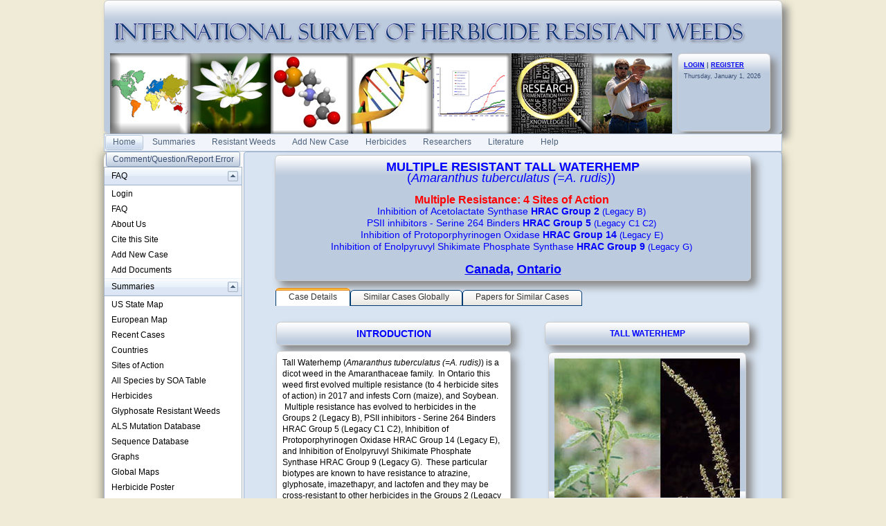

--- FILE ---
content_type: text/html; charset=utf-8
request_url: http://weedscience.org/Details/Case.aspx?ResistID=17140
body_size: 262442
content:
<!--ZOOMSTOP-->

<!DOCTYPE html PUBLIC "-//W3C//DTD XHTML 1.0 Transitional//EN" "http://www.w3.org/TR/xhtml1/DTD/xhtml1-transitional.dtd">

<html xmlns="http://www.w3.org/1999/xhtml">
    <head id="Head1"><title>
	Multiple resistant Amaranthus tuberculatus (=A. rudis) from Canada, Ontario
</title>


        <style type="text/css">
            body { margin: 0; padding: 0; 
                   
            font:12px/16px "segoe ui",arial,sans-serif;
            }


            .myLists ui
            {
            padding:0px;
            margin:0 0 1em 15px;

            }
            .myLists li
            {
            list-style:none;
            background-image:url(../Icons/bullet_blue_alt.png);
            background-repeat:no-repeat;
            background-position:-5px -2px; 
            padding-left:16px;
            text-align:left;
            margin: .25em 0;
            }

            div.hoverbox
            {
            background: #fff; -webkit-box-shadow: 0px 0px 15px rgba(0, 0, 0, 0.5);
            -moz-box-shadow: 0px 0px 15px rgba(0, 0, 0, 0.5); box-shadow: 0px 0px 15px rgba(0, 0, 0, 0.5);
            -webkit-border-radius: 10px; -moz-border-radius: 10px; -ms-border-radius: 10px; -o-border-radius: 10px; border-radius: 10px;
            padding: 10px;  font-size: 12px; z-index: 4000

            }

            table.mytable, td.mytable        {
            border-color: #600;
            border-style: solid;
            border-width: 1px 1px 1px 1px;
            }

            table.mytable
            {
            border-width: 0 0 1px 1px;
            border-spacing: 0;
            border-collapse: collapse;
            }

            td.mytable
            {
            margin: 0;
            padding: 4px;
            border-width: 1px 1px 0 0;
            background-color: #FFC;
            }

            .Header
            {
            float:left
            }
            .Date
            {
            background-color:#e1dac7;
            float: right;
            padding:5px;
            vertical-align:bottom;
           
            }

            .shaded
            {
            padding: 8px;
            border: 1px solid #CCC;
            box-shadow: 8px 8px 12px #888;
            border-radius: 6px;
            background-color: gold;

            }

            .smallHeaderShaded
            {
            padding: 8px !important;
            border: 1px solid #CCC !important;
            box-shadow: 8px 8px 12px #888 !important;
            border-radius: 6px !important;
            /*background:#bdcbde 0 -2100px repeat-x url('../Styles/Grid/sprite2010.png'); */
           
            background:#bdcbde 0 -2100px repeat-x url(../Styles/Grid/sprite2010.png) !important; 
            color:Blue;

            }

            .topHeader
            {
            font-size: xx-large;
            color: #003399;
            font-family: Arial, Helvetica, sans-serif;
            }

            .SmallHeader
            {

            border:solid #5d8cc9;border-width:0 0 1px 1px;
            background:0 -2300px repeat-x #c3d8f1 url('../Styles/Grid/sprite.gif');

            color: #000099;
            border-top: rgb(0,0,0) thin solid
            }

            .BoldBlue {
            color: blue;
            font-weight:bold;

            }

            .Title
            {

            border:solid #5d8cc9;border-width:0 0 1px 1px;
            background:#dde8f6  0 -7550px url('../Styles/Grid/Windows7sprite.gif');
            color: #000099;
            border-top: rgb(0,0,0) thin solid
            }
            /*allows the background of the fieldset to repeat */
            .RadForm.rfdFieldset fieldset, 

            .RadForm.rfdFieldset table.rfdRoundedWrapper_fieldset fieldset, 

            .RadForm.rfdFieldset fieldset.rfdFieldset {
 
            background-repeat: repeat !important;
 
            }
            /*MAKES SURE THE WINDOW FLOATS ABOVE THE MENU*/
            .TelerikModalOverlay {z-index: 9005 !important;} 
            .RadWindow {z-index: 9015 !important;}
            
            /*THESE TWO MAKE SURE THE DROPDOWN MENUS FLOATS ABOVE THE RADWINDOW*/
            .rfdSelectBox {z-index: 10000 !important;}
            .rcbSlide {z-index: 10000 !important}     
        </style>
        <script type="text/javascript">
            //Sets the tooltip height
            var maxHeight = 130;

            function OnClientShow(active) {
                setTimeout(function () {
                    var height = active._tableElement.offsetHeight < maxHeight ? active._tableElement.offsetHeight : maxHeight;
                    active.set_height(height);
                    active.set_contentScrolling(Telerik.Web.UI.ToolTipScrolling.Auto);
                    active._show();
                }, 0);
            }

            function OnClientHide(active) {
                active.set_height(0);
                active.set_contentScrolling(Telerik.Web.UI.ToolTipScrolling.Default);
            }
        </script>
    <link href="/WebResource.axd?d=PzzZ_XQxNJHdGQ6OfuUGekHi-xHalwKk0ngxghcualD3qyEd64aeU6hl010yMCub2yZ-lxHKvE3Q0VgW-_cVUgerE23HmZNmSLcwq6kGLp2uSUmX2njzBaUfNJDRHTI2DiybdA2&amp;t=637981744093004279" type="text/css" rel="stylesheet" class="Telerik_stylesheet" /><link href="/WebResource.axd?d=hUmk0Tyeat75ABTuw1-Xn_rjolNT66nPZCKfINmHt7j-MaU2p0soqCDbcW_Mnx5jjRsQYae5EprMD-hn9XfTIutsM1bQ1OFo-St4QvJC7Xe9YYN9Ba8WO4kPtHJdNhStD4LXx8P1HMmn3xEKrmBRTnoK-RD1vDdp65Jp8tnMOLajo10J0&amp;t=637981744208170719" type="text/css" rel="stylesheet" class="Telerik_stylesheet" /><link href="/WebResource.axd?d=urCACUaUZeT6oPoIZXShbrvTN2_ecx3A5Ljpt03h_45vtH4vCsBYKBKO86EoQO44xZzqHfW5T9dq_vvh9vYHXzTAkVSY_5gkjo5a0_Zt3Tdj_5Zw0&amp;t=637981744093004279" type="text/css" rel="stylesheet" class="Telerik_stylesheet" /><link href="/WebResource.axd?d=4ytSv8sIF7k2K6JRNAeY3QwEo7EFeqGXGJlXLQ3A-2xPlioe24fI0yBBeNJJFCJJ7lTxsEUp1R5DukVGd6nmgSkh8Ag9_nkDxjyN508B6-4d3nH9tpSKhmsimrj0eaTHLKwPeQ2&amp;t=637981744093004279" type="text/css" rel="stylesheet" class="Telerik_stylesheet" /><link href="/WebResource.axd?d=vsKpXOsoEwDUfVug9KOqSrpr3mRtGVN8h1XixMfui-NUj3MBfMDpYmNb38Xzqzay85usJ2G8ywuQEKiAucqmyrnU2uphYs2rQLdn8ni1IKznaaAK0&amp;t=637981744093004279" type="text/css" rel="stylesheet" class="Telerik_stylesheet" /><link href="/WebResource.axd?d=tRcvkPNycQM-g2HBAANCuZNceROnPKv7gA60px0VZyOWofBw6Mh-tQPcTmGKJ-QlHv8GxAbT0nX8t7eCIwwTVosf_4BoS4ilkcH_GU5tjmgmSZ24Z8BsHFoskIKc0Zrxpx9vTV0zRDVlBMwDL9ftz8mjYOE1&amp;t=637981744208170719" type="text/css" rel="stylesheet" class="Telerik_stylesheet" /><link href="/WebResource.axd?d=-EVcqVRkUqs-IV7oXxzp8Lugw54vYW8gBcRop4XUjPQVLik3kQCPvClQ9JIh2sW6XKwdhtmnv1tHnm57M7fXAQlEqEgXxTAXTCJfx7oDUq54o5K0ULY_VRgqw7FLpFMv9Wcizw2&amp;t=637981744093004279" type="text/css" rel="stylesheet" class="Telerik_stylesheet" /><link href="/WebResource.axd?d=s2gWezY7VqpERUkw_lEIJepDO-i53dDbVfTsNUhCoK2fiPXLE2_D-RfHSiCKnNA1Vd3Mj9sE9WG67tuAAvULLuaFM_j0I8uj-7WEmm-W-poMszaCTn_0K9ox9fno_82Jo57i5QJh-rWw3rdsWJYQDGfjCUytuKP3IJlT0p-g7ilnTJ-m0&amp;t=637981744208170719" type="text/css" rel="stylesheet" class="Telerik_stylesheet" /><link href="/WebResource.axd?d=9FBPq6ZMdyYvKMIIRnR_-thNJXlRX2NkSw9EOHgYyxkr8JEkQEIAroU7UEWDGHl2f-MZyWF-PG2fYbrnDQ716x587flnqc2O2RS3a7Pu0-BC_eH8gy1-9bSt95gTCVYCwzIAtg2&amp;t=637981744093004279" type="text/css" rel="stylesheet" class="Telerik_stylesheet" /><link href="/WebResource.axd?d=NJ1dZ-Q_5b4_WXLAVPVRC-mx3oUur5TseEV2jTBz4f_oT_hrHu0gVaxoPewE_NFCWBLecfUBJrZO3psJmJnmpUj3GGZJhRliuUoLzoQ--kDNdekqD8LABEW39IDJX1IQmr6OWZO44d32SumWKtwyWokpj7E1&amp;t=637981744208170719" type="text/css" rel="stylesheet" class="Telerik_stylesheet" /><link href="/WebResource.axd?d=HkmiNSkKJcp9zYO7iQ4LQSgKwAaDDGt95fazybnMQp1sjODrdsW8jLf4s9zUB1DzIQzsMbfGYuiLjaDcBBQZlwzpJyTLKUas8rFA8Cc8uMfukh8seswB9y3J6YgZX8JcPJoY7w2&amp;t=637981744093004279" type="text/css" rel="stylesheet" class="Telerik_stylesheet" /><link href="/WebResource.axd?d=xFj4c1xh2xBJZabVLA5gtcEFZ-Ak4EVyzDSUSvslC7KH2Kn0hn24e5bCsaLEkwXxbRLMyp-oKgFeL80-BeOcYZVijPJnUd14u-hNZYTEg513r6a0LS8JMj9UYYJrN7Tu2TV0aIzuZkwxwY5AyRDXuOHEbZw1&amp;t=637981744208170719" type="text/css" rel="stylesheet" class="Telerik_stylesheet" /><link href="/WebResource.axd?d=lsHxUYuoKn-ifTgGVgyNZRE0nJghWGMKWQw7nIWCyIRaB7Tr1LiJv1ESNcghyE6KbbEPiI51Lf_9vu78xVUqI5Xj1dJ-8bjR0fiRzRHjCT2kTF-dlaMeRbxR6dpfS-hY_iJADQ2&amp;t=637981744093004279" type="text/css" rel="stylesheet" class="Telerik_stylesheet" /><link href="/WebResource.axd?d=Nhf6TpUj19KZ9rhEj2xtdZuiGPpBPLPMwTTy49rQmMYzcwTkxGLgvGzUYhtX3oYiu5QRcuyb-e8_RRsoWFkoHEDsEtO-8DgrkM26-IfbJFhXVne70&amp;t=637981744093004279" type="text/css" rel="stylesheet" class="Telerik_stylesheet" /><link href="/WebResource.axd?d=5f74rzmFeh3D_Q1RrUggdty1idA2eiMtI44NxKdohm7-nYoDZNEsBHVJ-9_AME3v5zBSDBRI92ifYmpmWfAiguHVtXJ3rHas3T7t08SbDXQWEAEBSFs7G1RFL7wgoyeeHgiUwYE_yH0_JR9ymRxOb_t2ptU1&amp;t=637981744208170719" type="text/css" rel="stylesheet" class="Telerik_stylesheet" /><link href="/WebResource.axd?d=gRutl40BZEN9wCbULNea5NBSc_Tc70cpYrkobiIptgSLbuU9yda-EAumeHMkNIw9Bk02rBtKg5mm3pqzqsSQglZAymkbfORzw3vD5eAmkYTFVvISr9kmQZ5q9oFyEQlupMESAA2&amp;t=637981744093004279" type="text/css" rel="stylesheet" class="Telerik_stylesheet" /><link href="/WebResource.axd?d=9CvFGb53dHK8tYcO9-odiVyzkz6Qtgteka6Lg_bs4ih2u6gm4IXCJ8hOJXkZAMrl-_xE1tucb4Ujyf7dBBeVSwBW_P017EBazxCkZH5jV08uExqHLBthLxRfRMFX2uQErOJIqC-OF6dplzfLT4iNZ9vejFEnBlW4r-a9KCKBte8vtqAe0&amp;t=637981744208170719" type="text/css" rel="stylesheet" class="Telerik_stylesheet" /><link href="/WebResource.axd?d=xdltpsvIExzWGst8z9Hd04m_0ZIgsOJRpAd6sRMOqid2zwcupc54aGVlLKaFtdK4BVu4OUgOvvl7OQLZPstc0pXWlyw7n0yavcLLtohPxcQxT4a_YxwTYUFAvogxh7rxapnbIQ2&amp;t=637981744093004279" type="text/css" rel="stylesheet" class="Telerik_stylesheet" /><link href="/WebResource.axd?d=H5WmKEfrvIZ0C4BsDv_0EK10ppOvJBxHxLY7fJzPaO72wD1XcsQbpp0eybQWTKuS9GIL3sDsd8cjF-dmOJKD0BXVneQsUW-o4eFtRAS7q0P6Z9ZhPCGwADNYp0UhaIZUml39X7rkGyhQEGx7hBurONWcN_V_IN234L-QofIsxs3UyZza0&amp;t=637981744208170719" type="text/css" rel="stylesheet" class="Telerik_stylesheet" /><link href="/WebResource.axd?d=b8adWYak0tImLef4A3fc9S7np0Wa6SoWzj-EU4XZY0ML9R1rVmlH_3lhpYjoIuLiRUk7GIRWSigD_2TQOLi2_J0jsCYEHp4UIXq-fcvTlr8oTw6TRpkdVm8P3cCgXLm0eunrQQ2&amp;t=637981744093004279" type="text/css" rel="stylesheet" class="Telerik_stylesheet" /><link href="/WebResource.axd?d=TPj6CVS2xy99x268oIBjufO3BwA4KiyjjukjvlLoAmMEg0OisrkWISyUE5gZWuR_4dJy2GXkAFtUqOCFJQxhEeIvFGmrGBEWzR5KEYonEQdp7bSfenAV0N9kg8p0T2qfF65BC3AvXObA00K9Ao3UMnCfAkXKf3cY6fqXtOklPgPufHXa0&amp;t=637981744208170719" type="text/css" rel="stylesheet" class="Telerik_stylesheet" /><link href="/WebResource.axd?d=bZQu9IErOfGRZdP9C3BB5Rke4k6fyq0oa0yez3pjguD_yXMazFvSpkzqvHI3JEtmkAWZDZuxXIt_6Idpg6qHK1XAjL6D2b4e0FGr7zu3cyRzQtaz0&amp;t=637981744093004279" type="text/css" rel="stylesheet" class="Telerik_stylesheet" /><link href="/WebResource.axd?d=edcoNSs6AToBK1BKl_ZAMFXGoz1p03iIh-YDT3U__E99ukeTSzNKSL1rHBDEbe3f6KaQZnnttKLmD-oecp0kZUPZ9GqO1dWNkayzelaLDR9uNW4Q9tbTqK3yhfljo0dzpKTNt3N-jSgLh7YFI9RxknOj5iUxNbYqLAAFjVp1tROEyK9m0&amp;t=637981744208170719" type="text/css" rel="stylesheet" class="Telerik_stylesheet" /><link href="/WebResource.axd?d=QKX1AO1vX8ebWKfbb4eOTD8t2KLMaKYriLMaR5x6JEeLAjVx6w2EcuYdESmK4eNtICWtNCOX1A5Qs4wL2KULX9_4orE-2TxaxCwBmKM6w-Pep3V00&amp;t=637981744093004279" type="text/css" rel="stylesheet" class="Telerik_stylesheet" /><link href="/WebResource.axd?d=KAJMYjdQCxJHt5Nxc5g6V7wItOhkh53PgpFYzgJ54Fh92-uZ7OL7KdpEfCbIcJDplFisXPeLpdRZpUVIVocWKts9Edwe23pjUn1UQJjmTLGPR7JsDorcPtvQIeqJ084_PfScQESlNLCQwZAmQtwbhsBZg053DnyUNJX0EzShYFY0Y4N-0&amp;t=637981744208170719" type="text/css" rel="stylesheet" class="Telerik_stylesheet" /></head>
    <body style="background-color:#EFEBD6;">
        <form method="post" action="./Case.aspx?ResistID=17140" id="form1">
<div class="aspNetHidden">
<input type="hidden" name="RadScriptManagerMaster_TSM" id="RadScriptManagerMaster_TSM" value="" />
<input type="hidden" name="__EVENTTARGET" id="__EVENTTARGET" value="" />
<input type="hidden" name="__EVENTARGUMENT" id="__EVENTARGUMENT" value="" />
<input type="hidden" name="__VIEWSTATE" id="__VIEWSTATE" value="kI8SjEKQF63EaaQgCxVvhxQJYACIws8/G2vs6BjIm6CKYVmpNeP6Vtu0QkseYJatojjTFWBBP/L2Bufd9LqLckUlNgaeWFUopWYdYVo+u6Fz9N8l5g+PWp/[base64]/u4yEMtaH36K7WEpWTbpGe2DoccBg3UugPQyTBWvUFtVaEiySi8gIwNrL4aC25B4y7DByFeM4PHY1oLHzkA/xIwP/+FedSh1SjD5QUBEh9PYfdnELafpwD72O8cLGwiAPy0QZ/g1stxpZVCiHr2UF5gZrtB/S323KYC+xepiU2dWjMahlrmKSWXLtArJxgJqBqzdAPBBzs1QkkyzDeA6C10CvSraqW9g6BtqJQo3jiMyXeV4JQ81SfeHheFLSD8ZduVYOjbMaQSPo7c+iWS4hWaI0py156+c9PG5Be+6uuJ2g4Z2mwW9JSyxwEHruRc/hlSZ30VVSTgYC+sBjNi3H/zkQsJSi/CfqvNNVUb+JsTojU6+jb0nD7qjRmTt7NSqRcj2WqCCBRrU1CVYS6uKq+pBy7sDrPNEm86LGdqchLaNdySiit7UWegHhkpP9wE+7gERtPELWUZKjK3vPc5B067S3V+SViuXw0a9RLrBTGoOhuYy/sNHu2MopKEQDfoEgC2RzGpb9v3WO5+UhSgZk9EP5lN1lGJurW1AIo/BvTikEs1UhFAD3asQOme2AICFsrJ3UU70ALILAEs6z/qK0htCHkcYEy7hkAmWoQy43XZaif6PamUTn4Mzw1UuCw5BcpJ/[base64]/acuven3MszUPX/6p8NisAiZDpgYDrQFD38yhLQHZSSZ1US5quj+k/GTCGQmR2gDruIV0uywAuC+MHFJPz0fHMQcCpYD6UnRVS/2ER3ySuQcvtO6pildqK2/WEg2r1rwPXN/[base64]/bTw9MMnZNJkxfsD7kSYkOAwEF43uOTFg19rWTUQ0Zskn0uimiRlVyKxDCZE3EnI4Tj2BG6Qd95sVq/oKA5vQLB7Z53JAL1Na7zVj1LYK7WUwx/[base64]/7c6nrlyFPS3JN1oGx1b1KFpgboTO+qGU8ViXolq5seuuh0ruiIun2d2sts5c+5DBD6YAFLh49DwnOmuQiSU30Rggv+4kH/83SzdduMfoG70EvS6CptAdfGxwOTyenz4ih6WNSW45tEbZboRvUyXg5Lc7d/Vk9UX0KPde1Ed2Brc8I+Y5xkxfFr+l2vg7tyCfy6AZcCxgqWztBX9Vs5IVWIDDKMr6Bm2vo/aWLLjjHwizPwlzl7ZsAF9yd6o4LTwxYaTso0Et0k7E2RnCn22+ujwxXlqzhrbflX39RCD/Zv6OtU8GKiB9u//EM6bGIt0PGfMZ+yfeoCEYoIIFt/YRYfRcb6DewlPO58XGoNHpSn2/tz+auGZN71RlGJDdKAlXf323i2LCU7mLZSOEFARCKdxdUYv6CLE5o7vJJPbHXag/G/5VF5OrX3PEvMiDHIjSR/V881sbmDznB8FtG0MXEmssTr5a0TGvWavXZ/zfbUJkmTYQDOjMjpC0274Aas4A0pVwand0QPd24gBOYYLXfv/9I6lwC3Z41RGeTpGM+KKEjFL9Bp5DPpBCxCOIOscgOxyn3YgN32lBMP2Eb3Gt9ZrVcYOz8xqATFUytuJ1AXv5/DPHLZ4E1uCG+F+d9rM/eTLWzIy25LTwB7oKCbhxKWeKDXPGEG9/TG3LwIRHb0ox7hh2B/mMzXNvNrXZPnrPe+gD9ROIEmJXhIO5LZ4dRfaO2bvXwwV6Av/RGXQUhqPNPDzalIEAM7CrS4phRMnlHoc8fB8nrFvoXV1P/VpEg6MK8RmvGC6GisUgyvc35Ee/GQC86TT/Qk/MmAXpRb1p8Fz8jYe3y4N7t0MKChsYLc4XGuucHpJEmzLmdsrCVjYTP+SvjUMgFjg+YNNJfcB5guhS+Ep6ZnoznuVSXgq2y/x9VNh9aONeeEmzKmopOXq3kMmtx8mR8vSn42UWPs9GEEJ2BkefJGMNa1TiRZxQhsd0FyYQkJ2e8gFCqEZm/tvBA8sc58OE1ZYtJoN9HscO/v8LH16M2+6qWQBaBYFPtz0eunsNTNwk9Y+Smi1k4CC9awsIm5X7o8SWHOUFCOM2VBz+ATAW7ClP8Lfd7NMnpX2s3RlNv0rs3R4fBlOaSVWgwrXRIgb6TUl9FckOz95i5uc5sJVP13hL9g874Yy0VmMTN6kS3YsTXulRRbpl1xDSVP7QSX/jrcSxCPWp3yQJLHUnxpTVZG73NxCfvQgZ9KAjTJ2THafzojgwYZ9XUFKKpCnPTDoNxXu2yc8VdGN9PmFYGBy/UKkB7sLpm2NjnOyuRK27rEDNuchTP2eKsblYAUTeHHxTpQ/sIis0qqtCSVt5i++IH2XCyk7xSIfwCeQUP0sjAURqWKkd9+EwnfRd+l808z6f8w1JCnn14ozQ4fG45FqQj/H/dkT7rKIvJcG2FT8qHDdgbP4ZRKcYiQQ8BFkFfr106Q6FK5ZkERFqdx5mcj4bGZ6nguiVfJX1ZyxTSG4PxSK2bKuwLbRJFWZwXcsV3NXoljwmp9ja0CjnQFY0dyU0IjxbK61HRZ0TulJA5s/6IsdK1GQDhgfq/VgCR6HTgLaqtTzzBys/z1BSEyqgGALnOOsZ81PaLFzs3Sk20cvhIrQ7oHW8lj+VzJIJePa/wY4OUIsIz6tBh6bpXXUhwgKF5mgWihnnYUI8Py6PMJeLYFqAjW9p30thoZCAXD4dCaKr+nKgoxH6e6IA6Qc9pAAmi0dwTBimToswoeGfFmeUZuRW+i6+TSCctJgl6XMpEXbLa7uq3Z5dSNiGZqk4IvuAaTqQqmixSQ0RpAONSQJ9VbpkD6i+v/E+P8+7TUpi8wKwGEGO9+Jul8QcWfVIxyW8lfsPXL6rX8Msif0Fjf1K8mZEgsOy6Hl/r1lToSnGNRRD4NPq8PpYUo8mkiGipM2b0pdx1hw8BO+UJ6LM0EBk5WRhftD6DgJmEAXm4zQEejbF3MAa25LNv5pm+UZdGe77Hw6xlxilyD1YN8V8VjqrH+joCFoxJhUr1U16zEJx9t4jbM/SgWfN+qfbSk0s6g+0SNXaPx8KMgxiAX1kYp4W4rOpMKj0XAnf5rDX3KHbTRocXoqjpY3hRAlIg30IHonz1VbaFFsaqICma2B8bN6mXlvyh5H9UZquk3C2M+xgdrDiXQoysEdhFSmKjfuwwq9l54dMSIefEkOxAI5x737KtjTq6xWQe+e/1r9VzoBFBaqv7v9U/Uwk+ymg7unZdUccLYarcN1ucsbKKAdpuzqo+xiP+sj0/I5LX4/jK3UMKaGeyj5M0PNX4KlwpUmpzsOLEKoTb91BigRBv3Sb8C7UCoP1OnT8Okgjr930Po69H8BYk9xHscja+x1Tie1kFuc6ItysgBnPukVT5jyrv/AVMn5OgjFVXylfPESDVe6/aUWTFCyCZZO7ZASeABZqwjyXHH8b0UiHlksfLrSQA+Z9knX3+3qN/QSAPmTe4fUicb1qutb8p74hmDw4sDCGvifZmROZqLRP/+5ssz4Jr51R3V5TzyKVB6FW4zsPQALGLqLDllPvN2T8aOyQoj9L2ySbO3fQRVHitCWK1G+ms+toa9hg5pdViBPe0pKN/ES6F/qNUaiVGH1E2PiInP3LBa+XWmSQqv2QBEwQfsOkMkb308DzyeQe4sxUsgdGZLaa/lrQHqZW2RI0o+IylDeJzRFShmrFAoivZ3nMSLxlZCsdSPiVivj38aP5HfbKoVGYSjdEl3vmSUjj2GaQ7rcOWayRlveekdve5f+nSi1kE/B52DHNnltC39NZQtYdZJF2LM8jLOJNxjyrjdzBUBTi0Iow4NRGuTvZ/C/qiI4ztd5x5OkA7TRTk55ZtTc7ilm0fY23v4Jx4KMobKJlkT1RX/Lswhy9J2uOobdZ3Ss1NX6xfW+qx5oOGG/8uFQ9gUWV+q8Dq7eXjpvQ/RCtX7QeAffI6kbfrTUlkOm9e0u4fj3ZeF3VEQhE43LEeqc1vSePrUfMl95i9GytMrRtS1dYiYc3x4dJaDj9//LG+AGfOMgpPwzIqiPSkwIXR/3MAI7P23yeUTwfYiNajO09tF4+Cf3cNHJAx5g2XbNHyTM9chlG4/d/06A5NVq6O8wv1IODC75njD4IHCYVxNTXE38RSl7u5iT5HMtP8AUe88isN75VhljMAQGJPkXVl0jn249ZFXDXyVUKLUGH62D04fwzXY2TFrIORbnSQb/IfHizwGpS/cr4IRNBMaj7d3IyGKwXrOGAeGeClb+n/qYTqO9mhv5VlhlOqP/VAHIS9pABPNd7JEar+0DbXbt2NI6bi3kW8W1pGCpa/ySmM4kDGATxhWCT89SHcnV7LIpliqzR4cNmKu5bvKeAekn6bW40yNQgld5KV2QuiY8e1UzLE7vzH3oL9mT8Uuj8G+2+SwfVqch+8YA+zYi5im+xMg69DQ4cuGLlg2NgTgDKijq+vsR/bwyCRZypPxtTTr0beqvjg3zz0xAIe0w6IY0CR2RR7+wxStNkKVXMN4dgTDtHe3aAgNLiJc/k+vhgMpTQc4UQ4Vqd95cZ0exRiUt/xgR4wQOgaL0wzAeCpTQzl/fL3h+YvvMrXjNWqo65MT7JfQ8yPEdQFkGD5g7QazstSmWDEo8V1Gq3Rl70fpT5naTpB6azo0dWCp+MCeh7uLUb62BnsVEbhOXNsCiwETvEsWG+mArJvfIwl7WiBE0InJ2I3mxVcl2laCwVBrqsHcQTJ35gdRuvIscXmyFBVwRdiI6V39Ct0/LnCZ5UJzG13Z2ifQESMZz8C08VbLkoWnCB3yD5zoQAepyEIZJQi5CV98Sl86OatIcRYUncjG9gIW2CqFsEZZV3W9KS0p2KBaEuz5CDe8X/hM2xOPMW+44b2Zt/X926xwqUgVzQ0QrRbTuEsl/yCdxJTI/dGGbYb/EMpSMK+XXDq5jSyP+ShDYtNEGL7K3A75Qb8cDmLkyhh+583pM76XPdOBWVxPaj6ESwA4LfHQRApATUflQho9fomGMzY5XhwKP7g/udnRq/Nb7sz8eVM5iGdBVXVYsmfQf7BmT9kQPeVrwWN+tLL6FQTpzSnIdJri2tB9k8sjGAIY1SBlqi90eAuSwE1UFSs4dR/N5+aO/[base64]/f/PoI7F3OIZvq2/FI6yKimepMMky5Hoj+BccAJCkZ4IT+0QPPeM1arUx4tXHZqOVtt+ugVHC43RwjsrErbcwf/oY9W5XM0A+jxZ9FKKn4fA9lVv0bKMwpajvztmwnlAboEHRTGlEkj4T+MLlSwTTVDY6EOiEXDAzLWnd59mggU784yvW52yp/F/uHxYYbsAYljOpMWWI2Tmz0W2Lvp42tp/Uxh1Q/OlK6SJ2HyBNGCNpfaBTprk46rlbK4N3vVxk1pkqUuVYH2de8lGzuQbEIGUTcc1YWHp2SKEwNlSJymu6DTWQCAwgOlELxKEFUE1QTqM+kHFXlB02sdjk/nFgjHs38DzUgh/lMXsAh5K216qy0F7KWQvREIhC+o2DKlRvQp0i1Xt6FWp71grT1qLZA6m01Lb45moZ+fcko23VQ3ooipSgW84ZamT4n0O62kxlr5NRSOLPoX7j1X/y1IzkGn4aim5Thsfsar7atcciSBfWyTcyyvTJeKMekH8rUYdpN0qtOuT7bU5q0+0mW5uPk7sQsBoyGk2vyR0ZePWv7syYtQ/RFCCEUf2QRXceoxH+3Pbdumh8kXh8NWJFrgeLzF6FZUeKB9LsETHEkudifxhZp/0nUSU1rWxJnB4HbOpYFfh4PzzovM0h6g+VkxGQTyq8K3gCs4YPZFMcJWxdVLRDg7NxdLIz4pCJUDL2VtbWW9EistBx+WBhiGuTUGL8p42rFTVB4mt9yblBG7rQHivEhdgXvGAo8iRhEJeraT/5ccUUt1u8+9ykQov20oIRYBE0V8MPp1vB5niQKLl95Qna1QpDyv3QCcFHg9UHC+Q0J5ZjBuDgzvunSikbICmHYRNYwBUOjd98eg/n8kHdCGzufoSzdi8HKwDj+TtsppPxLs5TrloMbS+lx7vcda/4e735P2ZMhoXdvMZO9MMYYWXb97ehnQ8TAWZtIuCk420I81C8M+LrCEbd/Mep3BTgaYmgOfRXroxcR8JjHT4WZaaK7lJ+Atp14q3UL9omQfRyE6pd/JMNDqIzd6Od8rCNEpH1AOgi2tGwD0wRD3mILK6Qi4vxs4oeyGEjSQKDkPu+qI0ekQRu1XHypSpsQqsBxZ4oqAJZXTW/0fqhUNGhIgTzi7rCdPcCZ9z3IUTQXPxPIqcxKO7e8kGqHOdAVYtxGgM30jUbydacjsCpQ3L9J2WnQsKV0Nou+Qge/dwkCy5jlm0E9QKsGRXwOUD71OeYHDglw6aP5+p3L7L6ajK1w5OYrxsORlnOHqsYaTIYtX3WV1HVb+um3quoKnkr7Ls2KFP4uVQ9dQiN7JZOg+2c9NDCmubJ57uKxDlzezwB9rDqsy1/PvCxiCNeOQVqrAiuwT3QGiS9rTH0u9xl0JuMu6GjoidlBpuRzjKFwhgftui7Pc+h7ZYnIq9Dbcg8WKWuXznKBig1iS6Stay5jHX9midgs4U8XDamR72TFfp+7MkiLdzW5/EBCPT8var8JQyvXM7PNlYsjH8Mw+sKdA+ba1a9ly1jh7WekIzIyD078pAMZ2YWRZLUtCvTo45DZdk5tBV7YrrxklJbI6w3DF4afBATnTDG3oFV4lnvvYyfCyg1lFUAiSouR8cpdhoBsNaFJZVAvjmmEcOFXFn+N+vA/w+soal+lHpGltwgGYh5NiTIU1NFPanKIU/WEYsssAFMwB9SjCYxvTsjtUHXS7N4RGfaayR7K/pXXpxHa9lXIL5f/QSCEdY/GakYvXrGNKM56+yvNskPQH1ZIFLKQa+8XRP+nQdZASFVW/y6w5X6PC4ysEoCotZENBQGFffVmE65YLonzep53vZY8F/5KaWCyHUjGZ6wkGbm96xrEif/HpjUcR/ahDafw41CPbRaB1KP89iCUHxjKIDr3rQ5uqQI7k2uZB+PzB0YR1LXHzO3DSTH+FRVLjrEFXyYfirkqNnwf3/IlhX8D/XXYUNYxAhcPsVH57woW+ENA/ZIF1i+F0LYRS3wwbckD1UvQX5cNfDcavU7QyHmdU9/GhMFGkQUuGjciL8psPuNcdLVNJBD6kPL0aErk50p4EF8iz4vcEaK7581GZchWgX76b+1ABery/605ZyKlFci+EAm36US84fljaEkG44Q68Icf2FBXNBYd+7kYmfMqcC6fSzpV90VBXAxPKSNW4Sy7Od78eGLuufGvHf066cfrkeurRbG1MsAVowPItrbHcYv/tzLI1j/w80p9LqalA+NeENBuZT91JGwjP0ye/1hw8ElQBlZZ8zsla2azNMaiYFYXG/QnpYbYecHZqpx+4GY/LAkXXoFWLg7KsW5nidWPHXpbPvNoBGl8JMni3WWKrrWwpkpgARtmUzLZOAoKmc+EWRSDnsRaao0CnGXnwlvSHGpyHb6qEEE4RmbWL3iNrnfHHbXIZwZ044g9v6KoWtUmJTv377Dwa+4nZYeBEvZw7C9+Z/oW83RfVnXpERz34d5VRqBikVZGq/wyKfEqZcHtsuSCGQyfQf3ep8nZzwjZnMnwnups7Hs02pHtGL3l7P9su6bjLYUCc/yR7wisAOIrSMIwOPBT8bv0imtEP2TN+z6UeG0jwV0Oon26MnAJ3ksonIKUj5iiJeUoZxdfYSyy/OxxPCIY6Cqp7PQLClrr2SiKUe2Qs2YPe8/zjWPcxxbF/scrtZSjS+dgm6HkLFE8QI13VsTC6aHF36s/3g3CjJFthb4I9qce61EIqEQ6jiAajFbrJdwpg8N2j20myhAyF39U0+/[base64]/JhXdthcdyNoS7gGeUOODGlYNKyVfNisPSk8tarZ6SLTbQHbW4g/RRLu7C4Trq7c1aUz1OULe83itP0uZKbqO/cdmQXc/jCQQgixTPblJHktsC/ZFr1BwS1qLHCeuqCVmeise1kqfKD0be3SRT4GEWl0lE/aBLJ4dQVbHxIb9GlKcB6t9SM3zOraFbwzkaWUGiNLKvOcfOIKqp6SyzX/1ot2oX4BG4XrtKMQpCaFlHV/2TVH2zWNRTFtaOII8vovhx79rwAAo633Wgvg4Lxi/5VDX2oK9JVqb/67qKVm16xNA5li+ULyscGA+VE8BDHN1Y+bCscGWSmpPQwDFfQztJB5gcmlhJAvuTdg+d0+/E/O9YQkt1Y9Mh7N7lJQmGAOCgqJhIcrytflzWcdRFGBWlGw+mpcVmOfHh/9QNZVV8tbCdo1H1Hw3F2/nB1Wj1iJ9BrKm6xyU4Jeax//X6UTS9zImCN44spslEOK+tx4VAnWY/FelmtLLNNiO/HrbThCZBkE/SnYUJHWisNHTEEfSfe/[base64]/jGXU7VVlGrd2++542c9hi2GXQZXKs1TclHQ0DCRZd4HhMFedg9mwrJrYoPJtIPwIzUneZRAQfxO+duQqJzh5b7g8obuPxxDQ5m651oTcyNLINvca3mJqv1LESl/lDOUtW/2WQrvNKjBlwRLabcuLFx6M+a/lP4aQm7z9pAV5DwRDoGLLVEb7ZEbhvfi4SqYXU3xaHrkQnrCDHPnsE+afLzDlKO4wym7om9p6vmqMYlrnpk7HJiXMDZzng4f81FvmQ6Iblw1S/ijkyT5WNCg75UcV6jLOzCq6iDdYJPNLMbTyXc5WX0CUpx4tgS2ruywlukKGUtcNzjID0dXboVBpLH+llz0guuo49YDEPsrcwsBt9oPLl1/d8HwyWc+ilhX9XTNFRhRHfJv8w0PsZtVOOjprL9FsAldQpkZbxNq6JWxi+QEdKuwWGMlcrkkCNvA6V/[base64]/+CtSdRCgOqOYYx7wSfyKo9Rcd4QudYB0vncqhWQ05d/MlrzUJ//VUFpfsp0W9lT4n9fR/[base64]/AZR2xUzTJUN60aYPqCesZjj1MOr+z82NNH6MIMVqnngJRh2TV5PIHhJsCMP7A8iMM3G5xIRHddhaGqjwcqVrphwclg9ZLItD9feR9zlUrDvW/[base64]/sLMW6JO17yg87zHrXaO+eENCV3Q57M3e35sl93Ko+0Nyl1teYbxB1LQMdZ4K+4xZfAFUwupCzP7ZzpJVxuIsupg/VYQURVpV6U0WYd3dVT0IIiu3eIA/zcInpMNMznsPVilTLrGHNJEQa0aod8uyA7Oovgybng90WVk6+QAHZcbxL3Ab52t+TKQz+yJU9ubnISDFs8vo0+B6lfo8thRNBd0BrMZcGuXBVZJMy48olX5LWp9Su5hlXT/g7bcYG2+VvDUoB+RLBxV0iXfq1p9BLk1KLA6G2155UUqBvdZOlN948hzhYktOOfae9V3WGHqgKHTcWGxF2u6tZ5/LSu4cG3xRfEOluXpqbY4tu223u6HNA7et7UxN+aNVTWtkHMnA5Ua3HX14YjC+eAI6nI0FNEFH/fnMV0IBWoNv2H4FOTxKlE7eH8twWcyLPbIfL5ISUBVVjW+tOZAQgVmT3LlqgGtvvsIrNFWGvoWJ1tocE6jgylavcOoo3PtNm9sP6RstFBIzZrHZj0KDJ4DaoGVn2a9O0nz/pa0lRF4DUWadI5q9E8fiAsT6xMyXngsQ3UjEs8JR34+iYNre1KvuGiRjUwIKmWUw57SfnHmeDL5v9wdyiC8czaOcIE8D/0MAPWlgFPLWBbl7QbcuvMoVl7eFy+36mVx8cq3w0txhfKlDLkdvvqDCMgoE3BeXrtOOfOsbyMwPISQ6QcgoGU2/vqV38hchdLgXxA3pFUSvbtGmetW4TFIydRdItEq7M45Vtix85iHXNaPDLrhau8Q2CCY36RoU9k1ENkAFlfeSKY8TuhbUqddZei19V/t0LRt04BI/GuDl6N/T2yyWXb8QO0lXaSK3+YJExXH1qfZpkVIuZniTcovyB5NKZibIOVa23ae595uPRzga+swzGccwGn3jGbPIYM4+EKBS5dAJT7RC3eIYQewZfhy1XzOPp03rVjishxFYmX/YBq6+9TDJ8kM62zml+C+wLKEa0T4Jtap91jQeuLJ32bW2PeGmcZlspA8jPOBXZPgl1YqTRuqQ/[base64]/kTkkKDzBpmXcYZ80+IG7+zh+b086QX0DxMZxwYDfreWbfUVK1aMrwo8XyCfGZ32n736YU4GtMAs4zp/0Yp5febIgObmSmcFKRq7pyJNii9piDEVeIHhE53098R7wda3ABYmqRGybk1l+wfx4RVgHMQAIvDKi++AuDUNjOFe+5ymKb7Fiwmm9ZTFC/CWAX7K4oHUEdZdZScbDQdsNl/ssUd/0PjAva/cVphg6Fh5fthDE6t/C+PWyetzm4fg5ocMLYdqFVjUn/4GuqEFNELMEC++tpT2Twa9y7yVN5Kqw6+lgoMWcCTBOF6np24U6+XBAyIr1Ne4eg3AFGUu/BI+zRQA7L94oFOGlWAA8C1HeuyChsWNtEJGx6S+F1MrvlbYY7T6yBXHCAKMx7K6a4hJNAuMSb+meJRj+HRCk92Q9aAhfOzKDLaA/8ioGpx1smOSuCAhEiEzIgkIvAhPxSn+UqoPR9FvPRhYCguVxXm++JutI5ydJwW+zt2zaIjyxeNXH4RoNCpL7BrgmLzmaDJnP6DFkD41ThZjux/5nA7RFvoJrSBRZq+6OOu7CClb3HpVvID+VQRgA4lwsvy33AeapLKZ9xK/6cQqDtSoO2xkAmACjOBMLW5e5qGq/6h9BGyKzJ0iexMMCHCL0ATpyjROAZBeesmNFH7Kzq9BP/UbOJHl9GpAqHGilLZbJwuoJxfVhWb88l6ZuhTtv0+587Z0+7CNuVJnaaG1wngWcqEQYQobcI5zjj+fyLtk2XntFb1RYJRQHjrsqjecQWpcEBLoGe7v0qu/UEnzEi0ERpnCuww5OrM1U384AJG1ADZGMMX5FmxJKdaSIof29rE1mrk9WnfFtUXnOGjk0WGjuaxLLHu+wJLdwZ0LSQQ08d2mi7F7/YF1+ZZEfCBzCimJoM63RYeQO2hB3R/fi2JPcTjhDbRiynNhKqTUZIvFy5PtaKYi/b68gtybMX+E3fqukGZgbVeqr6Xpwb11kivfr8lSe6zvODLS0451OgdmF81K5zrEBXyDKXAqLIkBvEgXztEXp2nzkp4XEPwXaZEz40J7SuEfrwHjN0Yk9o5QiW4/aLEyzvA5geCaZkiDS53kQOw88v8wRMd3Qno74aO/rq51Z5ZNlVg/RXEThdBIZB6taegZtftARCfUlWiiUoXkUZ53t7no1KKeIA9fPN/hhHucoPvvpk15J8Qv3cfrt9mbvmS9nSqxSASOrhHfYPjOhcu2gWXIFwkUl0udX+ns0h+M3GdD63/s/tynIyhvNhHXhJ2VqxpNgp1Rg+zithweV4NUhi6LLwSYClvdMEMxcAYwWf7IAysK21fXDAf+slsG38Bm0UW0BZg0baxf3oY/kebCH6P0g6ONB5nwM9pMEkb/9d/IaFPKp1fFaOCfU1VEQEKUCu32pqavSParCuf0hSxiRIpQmhmASEEcSWA48sEolQSHhzIg+lvlo9LRPcWxgbH6tw2wf41fosc8/wrgSPDo3F9ixok/9IYo8fA+U6iS1Jv2k0HYjNkGUzYOD+w+Vi7sVGVOZC/0PUzKgCeuG9a7veLBSMd+JsZmyxcUm10XCy3M1MGUdrDLHSlRBVrL4fTG1lhwAj4ZTfeYkyRwV/WR4RRZEJod00o9iLOu32DP0A963ZNjvwJRT+RE+INAbP6lIsU8rxMjOTpYIngA+Mi/Vn62SFSnOItFSuGNKTopSTmRMPg3VXPTT2tb1Y9iryzzUAgEzTllOWNsk5fTsvCB2wi8/FRKuQHaCfa22Rd35dOtTtKL6NOmNBRm3mb79+X/y3ya//DnA+kjRqY/ieTlYx710fkIZV5zoPdF+sccxyafClTqYby0qFONszAFWAQP9PUC6s9yHC6lTfi8nqK+ZrBcQZM1gGLW6N4LyjAAEuxMlJfJZz1T0QP81oquSwePbrt6aP+hYU7y5fWNavrMnRKrUR/qHx/u8+3MXUw4pa/VCdlDeM2/Gvoae9miIkcm0rn93tpfVxBRSwXVYQakQpd1Id2b/Wn3emMRd6Tqo3hnb0MA5EwS0aC6wG94SaAcByb1nLnLqFGlVXTIIMrfq6d541H3QbXD3BpYu+quunWSAF9qaIfGrj83N/YKIEG4JCB89UZkaPaBPkYls8v9q5l7jqJAeF7a6Ac2Mazi773LwxJJ7N/zYED5F+A7bTx8X+8TS9RCa9kklkCNusZgYqUd3c6UMAILvASNjUEuZuZ729JQJ5klmTbUWavcz5m3/Ac5KzUj9ZsiwmtLkEmM6sjocLLLZyh3NdOOm8OeUoVkPMZYxG32eHoA4dduQEZu72yHs9P/BnOE0HInQG7v3aM3rAeVGlskrWcE9wOANg9qLSShWrfgEOwGt1Mfl+B0+sHi4zBob128O+tTyHrKl+zgIgm4f/nUijHFtS2M0afSwjFLiP5ixMvC+NXbXsOpBcWdYXw31xM9BrGfFFgKUtPoE6kunAN8pYwlxfZpPzPpexbqIvHwgW0rmq3v+yJVbwJ5IXTGVvucNQV2moMEa7rjmtiMKq8NuNnNBQNvHWks6/7aEvxkSip/iafm2ONoue+9ds7zHAAzzSwptt3JDFtoR7hUcqZvM9TcxusWxuAC/H4EQdxjkz7zKyiZfeurMWjRP7+StKVwWd2rdxERjqsPLl0RpXjnSJJ6ZDgRZgxNvwOvfATjkj1Uepc48uUJPetSu/oESO6LUHBe70usmcpfhsbZ9xM2ZtfqYKeH78w0yXPURZ0nnaLwrsVJgxBLJBPPYKuQFN6uHWqCQmc8lFcu3PPysxFvAjZtT8obg/MAvm6CuVx6tSqNHFLzF6fdDW/0ax4/cBwOqa9dlj+Duj/KaWXaedR3w/qsgrCYbbNgFoaw3g5eLl6ZA02Z52/PZoEbV/q0Trn/Jo9/K+yXSBt0pWpdgcwrXnB2JXj17y7boyFm2QF1OUIKjc5X6qZY0i4yGIGRnQk/LWcIZksY2gYMZ8mGQ2PfwYih6/L7dQcrlmY2R2O0tUi/C9vcxCEPapUvGL36DGQ9s44WJTlWoMg7jy/1RKfd3TiKVyx/il6xF3MjABV1sH9pyp1FlAT5zMCZRpf6WdC5lf1XboVZPZvSB8ANiZ48M0Aoz2dATMwZW0gNRakxFgCqL+HzqRfw/3xC6rLKInR37ydGo3HGRuNV3Z2qdni3PDhcGpSR7KHYqmd9/BfRX7KcAnB2+LReSiWikYo8uqgAcGUG+s+vwpC9AYvimxWeqbgqdxvLiKW6UMoNGSNtWQ1Y9iDFQRgbDuXOIiy2JqF0YDTZP1KWSRdO1tMH7LCSbdhqD1mrkBFzffAmxLLqG3e0cDRIMMqZMVR/Fvy5PlZhhnad8YgA5+VNNGvxjfF1ddnPea2BKEAZP8H0SMq7FgIP7s3xQWR08/0q9vMYTdMETdqp4BaGr4n6MTjhuRwVCHImuk0cP2KV7O5QRbbyXBf7VdVn88ivjfmqKFBSG6+MAtdMxCC+awYrW3Kt7BQqXNXsx14chSB9OwIcH1G5YUOv4nLRzO2Mhn3fM1oIrPk/oiXfQlto1pNg19A96U26JSMVn2yIIXLURFOzPo4f8angWDrngtxIDcv3owt/PbWPXdk2I2yH+3eg/3Hog3MOORL0c+xSFw5KIGXDM87KjgVrk0iyiqVmxk6Ifr/bxkrqHyLHC7WZ6LH4F9EienVfhnx6vBDnJlL21jcONf4HfusQvpeFfEdfI2w/MUDLJkYonDs2k1QDPO7k4XLS+a3O6y8NUtcY6zCvraddfjUb3pWwJlErPVYAOjPBm7Zh8VGTd76dmkos5Vmo8Jw3vW5AxHqc1sEW1SQGII1DWd7i5qeJKZWBDZBmZHGawLAE8k8wrzuo0m6lNoALMcHjFixLThXJwoCoN7FalA57iTprV2wijVv0wVgge/XoWGky73y33Ws1zfwu7a9vTO6zLiAZCEEvF06J4fKqoa2uVuZB+WOgZWTsInSCsktQvl1ftqs8EbiG6DaVXP13yBJVPSLrYs9vaTNbsOk1unj8dqhOfhEsypz/aNzNPhK0J26TO9SyFZN5EpEqPYILzzb9yxDUwNZNBHgL/0EJ1SU3kXT90JQIrbJraYamJkvj3hhLkLSqIoFFLsXgz/[base64]/OJCYUQOyRibdPDYrk5lNCd2IeWJyAl6pp4EkBNZ2OUVxG6MdqjWkBNr5OCCoB6rSsbgMhqzwpoxgzAdg69CvdCoHMx9NFhUR33+uBGjPJBYX47gY2Ztu/9b219PzjtXoCqAxGL1avgue+9k3f2e8RPXAZcet+qtrJ20nlw1UfP6InPUR5RXHb++QuUm9rnBoRJaNgSbP2QdFuoKz9JvndDsfWbTOidV7mh5TumwlaOebKNkRq9NgUOSSJQMlITGjOUS+4zdWI2x1VnQy1DuEjuezmJhRkfAGNcXhm6XLgMh5JFsGzmyI1gnA/EixMgWIb/Erqjr0iqKdEcy0J36qtVQ92qvd3Gl2OFalsOSRSYGhtP14PJRqpcHQJ1/ed6FmbGw/lTbDiqMI4IE1Uy+x1CpzK+mZCAxH9K6vacLo29yUoMIgZ4rhobKzZqkJnlF5qtVRm/SV2HhoJ/Zoaskc2U9YQdRqxkrisgkeh1Qm1REh1xxJSMQRY8NRc1Ptd7pJ0aQwj1/k1ZTRo7NM0+0x/SfWHbqXhnKP/EHpFECITtIHs/FMNbx3FRTGUMsUVd5lbZAg0vjvDxxdTDcqtXphft9HIyRtqDs/G1o6Odb/iUeZAwlC0ZQBm1LsTcnyN19dA1zQ4hY+vruSE5qbMjs03x0N7khqFjmHGSh67O9KHr9wuLUwHvVdkhEL3gL8MDM3rsMsZ7A7pRhIbym0i1Sbh69FwlnFgobuAZUoev6gl/80Ew6YQzixAqERKqcy0VbkY7z6syZ0AI7GhJPcphwUWRZyl56Kf1OduByKTWFoMqUpA94CMaoIGzLiqprQgQMirrROxe/Dhhaz5AZck9LUOKl7/vQ4VwuCcsU5RVqBCzl3jaF4m2HKZCo8laMIXKsOKq9ZMpQRPn9SQGbU8XW1J9CyM9Kgz/LjRg4eWEm2HMxlFVsPIp0ychqv1LxmNZ2SCbQk6R841k70WP9LfwhiWz3QFSMQwBJVRHIQF91HflRmEHMXp6vdYPGTEg06i/SVEbEmh0pf0QV+Nt0HnEAXFPJg/F/ModIpYYYuWu9I2r05muMvBJI1rDvxQfNBne5eE+nThFaGznwI2TXyqEH7Rb4zdB9PIEnJn9q+dc0taQvXH2mtIwFAxFtyl7dM63MjWfGJuJ54Nu/qWVS/jkHErNgDaydPbcLmARGsTCY2eRKwkmEbGeGNwwLE+zUubWhgZL64b3fZlESWrBBKFG2rh3g6TgslfPLAcFjDV/CPmakkCcodVEm7woWB9HPLUTt3j1pAhjw5kgJ6bsRy79OKC3LCyczC4t79hVnSwxe1bY4E5cd+p+x4LChe4YVir+FRBpBVqjhFaZhGQxbkf4is9w80cij7cRZR/a9C38jQWUrokvj0SRO/1yfB45PdE2YH9mi88nAXKLfPRLYubx0xy1vashlvPQTmbB0PWa+RDrJH7Xn2jgnDEf+aTlNFuUVq06uv30Vvz6DD7fwjW9hWZABQ9U3m55fIpC84iSgzDn+ueoHsFeHubrcWYh55RKm2duiA/[base64]/ugo+QukumM43vCVrCpYv+EWR1dkEO3EVsDRBFOuAcN4T3coOn9Leaw6GnC8gWPt8YniIuyrya4J7cXewRKw/SJ8SJ5HyV3Y/5kpWGePK6brtAxJnYA8S0hpAbSholUwWfFEA8218DyqsXApAdlyRbp8UxDAPO8Ef9CnV7NZFvnB7jn8KbMM63PegLcObzLGGd9OVighbBkc/iWdI6/jKY8Ljr7Og5964sJL9nIhhGbp/cyEom9YZeKFEaqcOe2rLu00Genl31M6BoFEv28kHJ9T9tqfBIdK29mFX2zrqyx5QPBIHDVC/7czTphVj/tJrRoC1IVujX23y1bqN2LygxxinhRTuTrfk+NYvLHeJdz/LLeaLMF6BQ05bQALLbhax566jcV/fd7Qd12+mb6FB6RXvHQytoWyJS+R3qYHpPVZe/6JUp63IU6CAkqXNzNpTtItM7uor1xeX6fZHoeiEwzgU0IzZqnY2mDUhuY0nkwNQdwIgj9F0eZwyxx0zJOvMuG1hOZ3nn7tVhWkrr9j0H02QQy0eWUX/DK8pileVFeCYeqwX9D6Nwuz6fP3ECb6M4vH7OYiIb7xp7LtKAVUgFdGoNXekaHLi1AQRFHT3fKMHRlrT44/Xi4hKc5eDGUXxmvqIRjRYKO1HyP52C+lNUZufyaaTMuAG36Sj1l0mNpvPXANM6BnxmgxyQHFVMpqsASxR1sQ9Ede1XqiFVpN7yu1evgn+142MQfh+mAui+0XB7K9gweMg7Yt1DAzonYaJrSUPbrlQro/ycv7JDJH1CHrcBL/+8SqWinrx12H9fKZmRXbtFcj9jzM3o7awiFyXOhANoNhTROwHXKlduxYyVJkcFd3dOYkBj9DoE1jh1KnS1b8AKXnJgQoTs2me6QQSLvD4ej0MlGDkkoNiCLScnZi1wwv2iUVLW3uta6h3o2AHCi/fMR2yljsNLayLdLUKk4pLxA7aqeRV7WieecRffsq8i8vmdF0HhtK1O4ygcPD+v2FllL3zEAko+K8Xzvtga6n3HXXdsmBOgHy0BbFvCQF+7G5p+0QJjTH5mA6TRCuqJM4ngOp9ai3FZM89u71NQryEi1R0yojUq0vk6dLaNa9ucZodZexpGmzuhbLXfSa/t6yTLCyPpUws+fv1eaBOCTJQLF96gZJeYB+A+FjISJzC2fhJ+M2gvsfoQrenrlYpaokfSfU7SzNvTvti79eJjgWZ9rA6PnPK4ApCS7NYYCtTo9JKT9dRhzA+H87T9XJ/DzJJWmk6CR/OZnwCFp317XgHgkJeUZwkaA1/jXIS09iRjBvfwPerqPncaauuDrYoO5brIOC6lSwE8cBE9TLaPJtwihbb57Zlr9AYRyBCdzVI27lIm3XHAUx+v41Pe3mplMDt43ebJrVHn/4M/MBXcy6Xu01Cd2I9MLGnxrMMRazq5HeLG/n3sH4T9Ps228ob3ghywFpWbtkLV2cBjJFfS0W70pG3Nepa9ndjbmemixux0UmVKlPFezdexknned6a7vCULwfZ+E1VSLI9w1+cCwj3/17HUy4MbHeymh/L7xa4GzxGyGzB196XN+lqogunFs5uuvYAL/bM4X19CO54BakEil7C5VsFhXKvs7+/[base64]/mhOqiqPbuZLfG6TX+M/pQv6m25SfYswSHD8CHPdEU2tSlHMe+G5IFO8QNxAIocGMrxU0zT6LhnMF308KxXgOm2NJ0R/giSZyRhvRnA5swNLr24WkPoAUs9CG9AuWA+0ZKH4q4xhIGF1u7bFEXqt+bGxk4EdWwCSuArT374B+Dm0mI5BryVMqKKsREkP9mtzoMJyekfn5bkqHs9FtXa9ouhLic6fe3iq/TITOzNQiVW9SN/I0XA6iGByfiGYuVaak/mjp839MeRtU3Wj8ZzIb5wwcAxasLp2dtdS/918wsAj8usrYixdLh3PLoou1nmywsM4XTZQ6SL7JFvwgafkC+J+8jn1iTzX6S4G82UiItl6N21PZECcY9/rfoaBHyXz2PuA34qQSimMJr6KBHIIfVGbaR0tpLA4snapc+0BBaaBL4gSJXCPqkD0QfnSnZiKUTIF5T8ueAll3vkHAkX8HuOmTgVGJyfhcIBJW9fWAURXnBlQEbgTmFryrc5rjMFZ+NNzTIIUgAf9bTR+9wUR79oMSRgBAPf/7oKnPvVjWpfOpx7wHtJpgDlSO6SnG6aX4U/z/ua18af+dqixJ9QLQtKcKbxpO4QMnDa+L3RKrT7kY3O4nUeI1uK3BFGMzOzBW2zZNn8tePXEenG159xb7Efj4+silu5oMZqm0HUuSkNK3LcXXjLcm3Oc5ts4FT9JXxN/rqHdCOv25nc9S5iMjesbWJqjuXUK/VP+H23mpHeQv/KNvpfd4mQEB5G5oY842NF698+vvGEocRVln95Ws4tb9gngp+rZMtWnarn6Exb8aq45ZfExFtQDZ1MT+ylD4eQ/e01Tf7UM4q7A7asdzAFrx2T9mfl456Gn+S73ESonbTLWGG74jQAVN40r/[base64]/BsSiKn21n5/QRv5HPZ1XdkdQ+yNMDW1bAt5BGrYzqHXxYSLH642ODz2y1QA+5PMfO1UIIiE/9dW3+PESLaMklsW86Dsx/VnNTIfPONtyLy8F1cuVCBQtmql8qdUgXHeu7ufcfSzoZvDTUqdb6PEp5Gu2gKanyxCoCdRBltVBuEyCrWwqB+j1kw7qjJAkMVjv7eiw7iEsojfbbfIsLwXfT1TSt2ol78Vallz8yQuizJcyMxBFv4Q8imU2nheAUcs6T6WqSQZiecKUGWIL//voAv4+XrXpht3K362eW1LYnHEabRWdVg6qRXtWen4sB4CMPZJEIfWH8yElhoU4QdD3mvugX3L2nYprn2g//dPaLzT//YyOjwD48j3hH4LHAzv9ls+ftxx0NL1DGf6CBXd1q+pQxyA73obEFtkox21i+XYa5LrFyy9RRrNB1KlysACkx/7F116KKCtXP9qezIB0ROc99fo2MPwHRLqpOAXcZmWuh1wAlWhxf/u0xZ1+cN2aoC25U0ELUhQ3C2jF4ujl2Nr1pGSMTVReSH6CTGdeHMuyy3Si7TyirBmDl4AHgfN83FPJcsxi+/[base64]/3BL4Dt5hW8Y6kEwysC8HFLBP9Yt1zATzNbEcIP9rIzodPi2sBUGBOb1Tq5nvPQuAYcfExFiwvLbbA38NJNd2C3TRY1i/8K7j3pQimdTX8MWp4Fq/JnToW0qDyGPwLGTr3qrcoLMHviWlG5vOOk5eJWOM1v2kSINXwWBPe28w4gZ89ZbDBWM7xALbOPenmm4yeD5PWjdev3xJjgv2tFghTKkHwTLGRgeSuZOUKHunVSGpXz95aOapaJtMIVTSaWHTpnwsThwNIH9thJ1R16D+1Xir3Yl4T/YjbKqOEB+TuQKgI9SwHJIT4uItSArS44RNqgn0ipXkM+veVhsn/RaC0NAKaNMi+QjMMjE+E4XsjYN0FwojL4ljQaYmqdxbtqQNteDA0zIWXaRDBFkDXHl6O8lPl3km8XabrzC19KumBll1ASCujgobHju8aMP2PddNVXN7eFbU3+d968MG0s3xeS1djFPYoKru7WTsTtMDUfkWQ+kq8faBCG/H8ni9LZWazd/paJEoubktTw4NFje4f4wQrrHUe7D+FQCXU0Rnf595B4/tY1nQmaRlIBVkptWbPx/[base64]/UIAih+3QEviq7ozR+nN9kahCodtKwGgODPRRb6dMYDBcGzv8KO2qmFlQi0unsqT+3jaeX/EKYI6MjcTRaGCac+ibFA1SbBL9UdSYpo5++Hkso2Jf9V0Z7lQU4qSqM57hiN8pjir08xlQxJXM4LJ9bTRLObBwW/8Cb04u4Q9mesFF1ptbPBzvEndxzhM/cghFMiFMuMyC8fbDJGxs2xxa6L2DcbDbJ0azE+YAntzfv+OJpoWEqALLOpLztTuL+7pcO0pfVjrDp+ihIjXOXuSKTTcD7m4vxPCcw9D5YAMmA6UeUutDKExethIsmQ0JYnHQ/VFBKU+Vh5QEv9MuMikZpXCgFQf6sjVx3mTyS7Y98sp+gcKgWAJr0DCmF06PSwlRS/MxBVC3xF/j7wtClbZ3myIbuLJngOk7+lMl/wTlDLmtkL6n5JA8qsFQltkIRDpovR+aUTzd8yCYbXpA+BLutydV7ebHecCK9nH9Cj8BTNOvUbqPOqRn3VeGm5jiimS4KhE+vXgmid0aCEsj/m4RAdMaYRPz5ImIafOllMPUJt1mG4MN87zFA9TRluNYSUTA8Er0s0qgrXF0ZoyFRUlWWmyKwmrvqXAVBDePrS0TiiRXxvK1vSAvEKrPKZWP/V5KyaXjRXRJZYd9anOIzuvQez4YS4vcoKiP5jKe1FF1wXYksKYNh82Zt2hns4vN+o/GeXdgxV5eHuHKqcRsTD0M5Uz+OcrfA1Amrq6D/IB/uvjT2dYqa4DIksEeEnIfnRLB8C48/Muonj0f3dRb5SWaeG/4k59yo+8+cXDxPE2kCPeqywT7hmiTIoJK2eET8V7eV3iY+zzaQert5FvMAcjWtPdRDVcpHZ6OKVuZF706+Dg7nr1T1locUQFd0gKxhqCWhfLUIu36zYb4mR9H8znl7tCtCAelFwLvk4I8eF32hOlTghBZbO5Q9pfGDjYJCOYJoAbgURwhfk8S/SryILLDqYYslziuEKSiDNYZxhBuFRal5WcYGssc4zXN3FP9/OpNBPs/e7Jt9BTdHlmGdUgn90jGcp4nbI0nNZk5gcywZcpe9jjUsANVgKP/ca2DlBxqPKnYEC0jlvZNWSQvARrpQG0EFg4rHdxJN6iO3YXLtwz9a48J574RUynkDnNWucI/rvJ6t46fr8wzGBYCP0+Oq8ReEYRq02I+LaSQM/zWv9ihhg+CoOYzkOUvhd5mKQE2KtZtnk7xaUQQBWlzr0zllBfvy5zE6r0SBO6I3/ZhCJ5J5V2YZ+/gU/dD3xc2OqCwXmsn25ICiuIaHASDH4TWzAp99icWoBrgU9iZywp5mvjgCdH/LiF7BjvUOEDbx+ZcJXmhxo6XOk09R/[base64]/Fn0x+pSscjaw4IFLFVzQDhZjc6G/72wR3RHaIWFeBhWNRkkND3Vje2Aoxpi+Yqd59te8fTjV7aYxFHBbQ/[base64]/NdQxWnPk/ak883CwOY0PI+48TJS/2+QQsPH960UNqJUTRC6fb2Y70hGe4SNLe9mquSmBEm5e93L/TjaLyoOM55ayEeT5yxis1s1du9ItynZR8oxb7rSg1Ram0XS6Nb4oHq9A93X7o1/bwcv65xxMzuiQpFo/cztC09iSurBCTZ3uxcnlnxxWsHBPtSDb7VflhiYyZ6Z1GwNK+i5QgvOX6XHptR+thpWLuzcK4MNm5X9frk3tlNyHNow5X9n0/UPAmPn2TEsNrLrt+7X6zgKwP1bZRG9ix+lX7jQw/52x4/j2TI23CDbktAlZ7Ye8uVZE8hkBAJn37mOA5ZDShNFWVFoIwMiNGzOFGe5sFaxhYJqtxrnE6gwPtatbXzcdGPG9PRygei1EgxWiJdKv+WbHG6Gn99S00fBMfs3cZU3+Z9ObqkdUkjDnqY4PEvKqXAOMWpV3/hDbsuS6V7UHkfIaU1fH2j4fjtLtvDk7uKyBq1duzy3DMeHJKHlv/JLYdCJ2EjHyQNNV6m8yx5QYFMs6YOOpF0LOojaqO6afcZSnj+s94uSgdTER4YtvIzQGmmqqzuw01VYJkrxSaio6iP0AnXQaaoCNDkeOufrGKuojgAjEJO/8pfJKlFuHPHtZjCibg+TF1eaTTOwbjYiA2ChrGdVVHLc4DBxUfJZ7gKK4uxy3yt+LXc/jusujFvB/4nfG1DKYwlxZPwMsS+qqaN6Q4s9m+37lG/pAIK93oy1mvwEPU5cQ0R6Hh4yO6NciqymDy+15PST1rskZMkAur4rzngy/y7xcVjrAwATZ3zeHbaCFwarWQ6D6vcnI7PHo+4QmnZh+st4DAuW8qBDsYPRZLmw+Kpq04v8fiOSNd8W4kyKzjzjRrpbfQdX9F8guBBTYmhXUaCUO8At/WZEuM1a17XpqhFVx7G3JnZ+As8CyT9FUie8Uh3Q44Uztem8Wm3QB3HD7EUeyMpXI1nAv76x3JUmdEZyWZ42Jimatslx11k/uTjhhBYxU37HJ1b18Yziws0fDAhBeOWytlKMk1dMVdNreHmNXmV5XLQHvEaSZeekTofvkYfPIIsowUXYpG1J8CHI/jml9hBrF9gvBRLR1zZir77WfSdQV2PCr1eAHEQuk6YLpAoETjjofRGKr+XCNxDkvrvlE+aKyl/yzCA/4w7DpP7/JG5em04FjGPwTeqgaGhALDQtRv6/oVImIUIa9JtbgOvhaKGXEHTzhChNXUj9v2+dqFpzgTyFB3EBu/q+cFkQYdlcQbP7uD3hY2zIBNEEysKCE0JKkwB/qzE0jlGzA44HoQo9DYL9wHHtQc16sPqM1Rg+Aqf2UK5NIuRDZ2WlMpyrYLeSNf8fA7KCOZRERXPWMCJp3nIuuXYXrVhyaqOmmsz+QgzDStusAyS3IZay2j4pUKdknEN4UaUFuxDOoazWYG97dFAXhQ+IZv7M8ephCW/d+Pg0rvR/IhanWLMr51IP1tT95LMn+IsFXvnSPiKlxVtip4LCU2sqDhDKU4oNJXidDfg93MyjNtnFh68gNgA4+dc4y0rimz4cfX9bgJB4sQp52X5eRot5LjswMDt1ZClDB7BYur11/Bp05O7vl8rd290//WXwej8C9xAIIHCpkLD7EAIBsnBjH+5j9a3622fqnm7CuX78YpLiRjFh2lBv2lriw/Gf6A9nE6YW8mixUIsVJ1JAo4CaTUBO/H9ZmsQ4fPM8Dsc2F2TzDTB47ZbRzFmBqN5GEpgzKPizVnEtdOhxhwLVn3aCL2ql1sc/B1AA3SbwTAkgdm61dx4+m7ivsSfKvD/[base64]/HiVA3kcCw1NrYUwLlH+ZVBcedstcklOopxcXTH2inBYBWmExGmTDFLexLPZG1xPvObxjTtD3xQHLa+U6BibwOAroWxWzoSCZyqDcx5MJr+lUZWiHMfSLCKLo7pEhKKFcEJSmAhGjeOmfcEZZR7bMkViDAfLLK4qF3/jk8E1KhEsD/9gkAmdJ6S44CH9tmAkxGhPSrLXOqrZpsNetaWWX+P8SkiMrgaTretTN9I31SZKzR9UwW4FDSd8BW7MyRWQEMX0CVYCIpSEnw1m+58/4IqbJnGtouaPUo0K97rkF8lN9dNPe7gI9lynGYISn1ubGdOq8F1ULf3830Sf+eQukIIJjyNuUkJYdkf68jkrBz4psh75BQEL4njBf+cJeBwiIMggUUKvWIU9zSns/Ma1P3AuoSEWd+GLull40suy8xjzG1VptDyte255Yb16BPk1M4EHXIjE9PAFZJYxmP5ul6eRC07W+XHHoUPTbX58BGm7oLeU/OURenRTKAXoBriDSkG2nDH3Wtz2BI7MBJ34VUYORb5xWJRglCrOCVTs/2OAXf/hU2juBCQAUGXxVYuf8+BYpZGZ1F/eORHCrPeMclQYl56dgHd0x42Crsrt2wO/RiMIbLHDgUiQGAfPGac9nkcPkw7Sg3mmxSN6F55M1PaThr51r65q4CbR7OVi36zDgwHHKXp37PP+7cO6rgC4ccYBeH+3AU62fMRB8Mho+G41Jd7UWc6QZ5pWko/wnetzBYMXz0nzxfXQzgYjC5ZUz7QjNHgSXmJDMwB6htlKFjdMNbGJd3XfoPzrYoPJFA89MlZWu/8GUruZxHKiPOG02v8wYF1Rl6GXz2PQDBkWQEITyfKEwsE3K/xtRjBBOQHdfFJrk2PNL5cNAfFLB0OgOfw4rEvbTLyyyPOuLUWHtxCs0yLs5VGOZHF79tnPG+Amj/meMlnPrJa17ICHaTbFAah5JsvB3PIfoVwAff9eaFfuhz5dAf9rjQH7KsHP4SUWWFIA5Al+gzvdxb+f5aqBzJXVHfXOW+belglOhUnRV4BQ8/WQ6+7Qy9BgSxrBqOI2MP+e1aJdYda+JmtAWb8ZAynQVft0MDEx/JTWjQ+slaQs3xnQHtIuNCrhqPc0YdY2lEE/m0X6Xo/FuUAWuAzuFqgZSjehQQzN7Aq/eNKqhiev0ECtJf2G0RwqW1wG2tUnB6jO2Ciiwfryz5LYXyYhT8ZMJ1Z3hQDv+VcWABrkwCy9mOBaevCqv5ISZOkQ5q90/sC36l8yUrbNLBEQq3cSoh99xjjfFhHK3r1Jy96R4i3m1tWFMuGAMkBlgXt8CD6lIbZ8YZsG87R9Ev1/4pkHcC3SFfMq8dxdomf0e19t+LXfw/RSUUvvy2dZGOGiTqUDz0Ob+YOk4DHixCfNpeGpXfJPHHUofb1FU+SMyXPJALh+MQHNYuHpApmA6Tap8QxyXvMJi4iSscEgaxUSIHfV3ebvmQT6ZSerCKymFNfnbH1+B+DfcXTa8C5GWa6gmXB+6Bs9zk9uT+dkaEeoIOcJHZrJUiI/iRi1Fzr9HN3aoOXsoxEhoA6yiRwkOzt68EegaBRpikFjqjWCuqdpzLJ3PaXXaUU/4Js0wqnkKvVxMr0zcYSNxqLqIkvB8XLggi2syGrna9Wx4d9blYWLy6LT9w+9uHCkbGtwPMR3xvkAAPCBRI+irVsdcWWqMDax86IzgJD/FOQ8kfJxW2M9ig0dfChFF6HyAWhEVUYUlph1B+g0DRn1SmskdbhAhTaaHTIt6xLn8U+hpC7aZMDE9CgQ9QsDeLHIV4Xb0KmDRXKigChIx5UfI7i0i/[base64]/c+4QZ5vBD0jeztOjz05EqWngr0LCIF5mKvvA8cLsFgoTwfL1iiKgIDCIQvFQ1hbxrVqXivioifj5brdbUqmiFBbZ57+AIypl2SKmZI0IjRrMdMsbYu+rxTl+2W77uSNfpuxjx4MMvxOjCMAG+weTeV/H8F30x1UmUK15R/mNSqm92Obyk8BgKnr+EZV91UbTzUjtPGVA5tmfTu/p3jT2biqzZdRqaRw22DQrE5V4NICLReyBdlCaGTMdNXoFnW/6kwHIJeVmRjBiG0DdHNWEfA5r5LBoEkwE5vOILLfWxPqvp0+Bb4DDvGumpuAbrSJov6WfffaKhDIisCGMxL5QVP5AX0FkctGMoNOOtGNodA/0H2UrU1GnYkZ2T7T6KUKNmApm2iWxc0/vZ+Md/d/3myYK/uwqVycDfQSL8gXoJ110QL9yA00buODk1/dfpO1qlLjU6Nlq6ts4X9WeF+7W395enUsObxgxIrhQqkz6Svh7SxToCXkr0MLFubC1MfIQY+LzCBi8N4lRPeUik01pkTEm5AGJvD0sMdNf7/WEX+dSs9/s3F2xZOS4X43OMyv4xa/XAyi6TSZl6vRXXspJWPCa3+nqf6xY2UmqOpwFmlyZJ6K/kJT+TmFeSrv1Qq7GljWT5/2ef+c+DHW3UVwWjBXS4QWpPllI0Zt+zKMIac37VQmcD+mgyvGgU/DgI5dypc2UJdqbD/1K+jKU3lTHOowqDzNdNzacBluOycFDObMSoPoa+nrGEcFMjwY7r6x84B5eMFIsAZYrxsvfsbsF2AvE9LLDEBMuaRoUjA3OmNenf3dfp5ObfwJEbJGVGm+YHibzQZB0+7BebrzCG7+IxALqXYkPmqN8g7cdRXzkyAmazHmlEP/e3JzKgfZaPv7TfUV8PTGNJpcQBwjfLwMArUzCapZ1rF3XsGZS/yjTBHNrkJQPEbWjWJKjR8CYv4EgYhodZmaA7SgkWsE5ePr+CqOHpW6pe4VYKsGaan1sm6aYE6COChdEvb7eMdxZWazU1OPCKoq6X9TAS/[base64]/4/UfHPrMwhF4sseLgmXxwoJR2LxowVOyu9ktif72KHbF9ikDjpC8PqrxW4MlrcS4dNF8wKyaP6cPGNAch8pYuhMYX39ERL72i6iiFrHpAVire8nD5NCx44Y3sD9EDyVRBB/Z6gGTk6/L6PsBqhvI/dcEwv2F5HoiDY4fFQ3QxmjSv65CHrJRsj5yRxMSU3xZ9q9fxuIcFuMDSfmza7T5xjUea//9TJNsYeXHlzAMPoyIU+sZ0bnxncAbWNjMYYEJ9fo+E/FnabJMyH1ftw0NC3MjwKOmyK8PPG6upDsW2Z+o/hCixTPCB5frPXLjwk36hcV5l0MiRKlx5TdU9iwki3MMAXmy4U4DGSh8S0obqU/i0OorU98IsPp1+uwrn9NIyMlWYwN/YneacKyZWTlGcgvc0f4GQuZ0yzhEgxgrh0WbBHRpHtwscPvhQPjdyTgo6WhCV4yvp7aDAkZhnZRuLdw7Pmkl5oaiIW3e/XuQYHPwi963wZ2+0gqlt23M6ewlV6p0QvAG78NGklTfwwOV7gPKIQ+RpUW6iglT0o8XzjvoWwIjeBE8YdTuhA/JtOUEl+zXNsGTQo7xaThTRZ1A/gBDhCPEUNgc6t9mLqnO3q0xNWSpehDJDGAx7y8k2RM5XUXV2xfFWn/smB4ovrSymRjW5ieVgtW92jp9Kwxq9/B8ZMAGhQZAqf+rd45OMBUJp2vsPsRbxZStAgcWp8ySeqnat+v7xmwp3xbYfcj7kGOjOOmCFWCBdymx/Pmzj+y/ERZHpATTLSOefBpt6ot2GHFZ3Ur5MXTJ9IY+d8d7TRBN+tax3ZA30ah3mmXE07mcmIrsbBwRsSD+VaQALaqUZJQQyKuBqIVYb6npaVtrTO0gdBxKxovRbbPBevRY4ISViuv08gitQSAZCmtF3HL+QjJsewiVnZPqYTiKkI0WUX4Eif3jRjax9MLkyzkW/zS4dvnOjyblqIcRw3eJ6LSbTqf48ftHMRZBP4zNoG4diyyxQS+aJenKn1SnJ+S80pJF9eSSb5/fhdbsfoXyEWiJ3h2pIfkp+h5gntpyttvKoXwt3Rm8XeyylUwS5swDmZrCpk2AF/Hi0reOzj9nF1wOOJGniLqYrRhXc66JnS7kTmB17OycvCmhPRmsDRBnboLgl/[base64]/xMbrhkZbE53U2SPUznGhSAu+mXIcgW9JRV8CcziE+sLmCFLYb/a+9CyqqkleB+Ab3kbrgv3asLovULUDZJqqny+hG35amO8SbugVOPYy+OTbzd9oIX7/PNLjhiUMFFMh19D43oVFOjKdBo0LgEIblhgiOPxbbmf6/kM516631ByhquJfbGlmsFuLaPqPVSo74ayH4BeiFe+x+Vp3hqpUAXEDg/sZwjgE9IvbGsXZ81WBhBw0QwngXKCUEGbsD9q/[base64]/v4Tf381wOV96CqVuXrpFk2dJ8x/rmkwkd4OECIDOqk5HM9gWFvCgfVdWnF4EO2KweG+Lz0Lgf6Tg7jQegwxUTWg6YDHsd4MuuAinHggArSCKZhps/Hgq3vuKcHa8yphuExDN+LUt+VUbPKp0ps4V7u/9RLvtb2vcbd9RSzGs3bkVE6m7rYWPVOgBv+bBvm8TeZ1RxPHPQwIcDYte0DSIITov2CQWOIq1jqolNC44AVJpsMkzoo4lWLxUqWRv4oL3KMUkmdEiVOw+E/HHELOMm5VNNwFTIxZE8PwmpqkEACslDXtno+urk3cCKwUFXkqWey4ZDiVFZ3K0QFUgnUn3p7XBcHuDsyh857E+bJeLlEZin8MpjsDSXukvPWMZfFW/78hAPCjJBALGdBMWvHpezXcNLECzFLdX549Kr+HqCFlcjkq8Dos3wVACEwTLNR6MLG33yg5DEvdEXbEQJuT0g/rC5H/Rw/20vb/i3RQfjHp6KwlP59G8QkTY8MnITV+cNC96hH2TNk5rFwAFIJlDtb8hp/6hXL4QMLeU0zdYL4/ZZ649GBFymvkWbSUNsNDFhnSx968VN74dJUu2kMQaC5nDuyf9ZGF22ns+fTpD3v+tsJXNEx3YaXPxOMMdTxHr+lWP2QRkjnQp6gVKieqy03qlGUr1hUYyYxGbeb9Bv9YncWlRd1q9Cs5n+MyQAQlyy8fRO2277ldcnp0HllGfxeSX6bb2Tb11LlwZeC31XSUTg/eUlwwMxZxcCwsF7fJRC8QY1DiIMyI6ftsGOACYYSn3gZarPmy0Hqpm2THMv+nIjFtP+lljU702PeDUCGrZGNgpIp/B7k2FJ9fMnUBc1SRgj6sK3TM+b4ZIIUOmWQzSn8OEHjK5f9Dt+VisyqibRgYmXBlnGrFMpgYFdiOaWLbD1zWKyqYD0jfnTV9awtSC0Lm6J+muJILcaG8Kt4EKLJ78Zx9SnAigxScSA6nQuvToZ/obM0u5Y9n3+lbEU540AhFc8WWpjCl1/aoLpjUme5pgky0uoJy1lfoFrrmvQ91XZkbwRee4KSu8cvcpdt0wEwZ+7dftGhUkdtDIid2ADGSDYAvzG6mn2bP3/SaIjonzDleIWve/I52JsdVPjy+SyVxRB+UPoMEhOoVsG73GaiqszejzzlB9lDh7PEagXe+YiKf+3kTZUx89JZzV4Zt0sZhfV5AR9faoMpKfnh3c/+qfbJmG3HICAzS6Z15VA6+UmSee1pBeAOW38YNdVEKouc7WWTNb87PRT10pGuSJRa9GrEK7y6uQA7/aZqTYtNgT6S5814yodFx4rgUgXFjOHWhoips0V9r0RQ9flUGWfMr71E/H8e1Hntm6mtJ8nLXCm61bl+9wyCcrURceRAaNH19PyDvgyaBhjVmAw8bndPOGs7D9esRZQ12p+XvZOTsCYXa7BIxtc65D4NaQk/ZArvW4j5ufojQU7v0OdKDooA3GdCjxmjY3O5gTwwydaDFC9Kch6IHgDZREpIgzqxn86774KiGWf4OG1b5WUfmVxhLMnSxCgeJqwvHV8eVNZyh6O0npU1Uds4p28t/mj6Z2HJV5vEEwCOaZRjjz6NvSGVEea3VMAoi6mDKfl5EsPiD1neFAiPOC2/dFVe7IN5kitUPlYQHXUNwSBrEY/u7xpChaqsUyAtpLHgFiHcQkfteSx/0AmHcqqlxxMeEiB3MhBrJzVnCRiOcdP17007SHjyxTjt1tQuJ0zhzzeEmGxDcVJiMOZVlFTQmOWx05WM+7ufDBGUPt/If4LyAeDMube65PqRDXQICUo6EJDCKIurhTuSbX3gPd5+mi4Vt/Mfv0I6F8g3c1IXclIjSTwVsoXQiYBMhhoP3vNQ0NEjZmFUegGvpHt+TTeC47MzZ6WJUb3JE1+1hEFcgnlQPPs6aHASCPBLhDMCEAfQV86x1yuNEd8UbKXRyyi8nD6RRNCpWfztOmA0o2Wlrfl3jCk/+z1oyE/WSv7FpCELhDpSRc/A4jVyz485ifHOP66kPAJp3mnqpqwyz7o1dQ5v5TflH7mgWBtUI/kblUhH7ZIpTlgTtomloNNAuRkPTDe4rYGj3ug4ec6xdohM7DMJcdjcPFyjP7+xGZKdOmnombC/eToYlYnvNmlJwSzVQeXP03yZ3QdJwuH0j0TcFy0ZJWakdKZqHXBm/lTWDMoMpzhpurUBfwJCfLc9Gds7zuQqnDzPwWe1DTjgnBWAzRTgwEBudl2QsPfga7rANaJjcOiblsNtwWrTkMGUWiIr53gRMg+orgzdRJH2+T4hM1i566CulYjXxgnlQ/XyxcKt2bUha1ti9jEREsdrQoVbTlyiiuRdwmWF3IW+cfpodDSQYABYjKndEC/6haMvpg7tHEHr/DYCDLKAZ5pr87ITxFLhE50hTn4YeCjvOvNiOPccKR5zN2q4pvE1elX7jDodhZMy/INgWWehQMuPnNxQ27PfIaL86Ev7mLyL7jUafDPO5bfHF3etfkgM2uj4ajA9b2pxTubnXq9nyo4N6G2+WOytTUfLp7uOjLxHXCakW8d2SmBPkUNV0wFgkT30vexb3euO6C+oc9HoPJiNGNoLUfP3H0hRUfFQXm96Tyw05Dc6MChyr8K3OPsOvZ1OyY/ZAKChiJ6eynZxQOkMWBPFudsKQZ36XOyn/1FtrUyqtsT1gaHEJx+qEXBM6AYB7rVMeZu9uGcYNQUEE0gbSJuX8IG/GL7XW/MWSHufvTZwur5F/U9SPbLKmE8TTbUdCKVp6y3e4W84mIBAtLGlpwDT9CbOa85xWlyrBc7YFr0qJfGdyri7U2fGPqTjiSXeOZcy2FYLtgxpYNJV8k2RyKLePuRZRHvMw1TmSnQgVhylqOtrbZ/gjVPrIpY4E0U/ViPCl/AgOXTTpcBMkl+bOsheZ0R8a59a/rkAAt4FBrb2+F1ZaRoUxkccqkN80cZUhRjbXPKsAlMij18CLCeArj0rNcnnR+adBSxDx1uSJZmD78cPHLaymXol5j6OjHkOoR5uO+cYeQoAyvXwToQj0EAC/3NmO0AWRXVbh0mhXklq4ZtuGy4t2/lhQXvik/Ah4xoVMqHR2ygHKsdRyWobrZrWt8nhwcAT8QfC8gkjxzo+vkMzPdvVSG+v9XqiWc3zxUEvYoY4S/VKj4eMTYV7OZHYclqUOFX1dLGbvuayikSnMQjEtCE04kmhUB5G4JzScw9gkhr5FZ2axLSpOw6Wn1el4hjnJWhOWHopQhz3QHR4JBXAArJJDGwkNfGI5Hp3IcycFxh1qJKcOqLkj1xhmvNGye66/hbqWFJIOuaA7Yd0a3db1IApBKEVd7Iwg0hQi2EWGvdk7QJRXWorhMFBXc43SLSJpaqm5DtRZtLl4kArLwtTIFyl3j5Djpf/NwIHMAKfc36pO2I3Tl19joazBORDjuJTVHoonYxVCAvvYp6s+yGLUQDpve9HGrERlwRjtQgcPQM4YNtX4WHOx3f8bqSoJcedouS1/rYTjeWQfHBWOBpi+itmE3YqxxKQFin8vBPVJOSiG5lJ03KfTb+YDWXPWUCrd1iFHaYR2QWY5PBsNb/CHxm9z3BQnzkttbwbzCav39BUYDxeeEUS4Dpp26Uys5YoflY3gxQAfr/F2S+WZcdn/ddqzcuwZ4mcO+jDMGCNUK44PPm31Gao0Ej+3PW/M7UH7sT6XzJ6UDrlKotPSAz/eMyK/XsX2DSoVs5Er0Ow+kFKu0+4lFzYN8xgNJQlNU4sa7I/aX7tEqWj70MuIgXebOLLsZDgaBRqb5jVJsW5O2zPJgaTWQTS5W6mUz/GUP17uBLFYkRQB6zyk1cPHVQ3tyearev/qYMEcPP6oLcDrfkgPD89DNSQjCiFeOYZLBQQnIwamIuI5wnhQMZcE15AUJCMEBiKwJH2Vy0nIus9auoyWu3jWaRDxunGfgt/9p+8sew+lxpapmWqXIVMK2E8ua75IwZeRYcRiKfDkml12lLSuCpJ/+W+m6VWcgF7WiBmDMDro2WEBh6OCOM43M2bAx5126weGxQzSWjvraPjtzMzU8zEzc4+d+2ccGgkXhKK9mbk3v9+2/CVcehSujZNjYeIXETTQ33rcckT47opuZLJfLSLiQF8Gg+2OFwgU5O6NTujZLf5pjHsKXKPq0YltqRppzSTO2X6xk9Ay5/TcPEjZNhBpVnqHL1wbI3Rfg20BjwGQicUZ/SpetWRE8PvJF4xEBk6HkTaS6vhVCIFHVFupNqv9axAb+tIXVXxv4zdOyOC0NgftnKlFHyo0oYbk84ExJL7okwRkm4tNm5NwF+QeDsAmDZKwxCmfMZ9GUguE7Jo4XGuc+7rzUgZUYDsp/[base64]/dgJOhXuETy8vL1NMHhm1bwRwmLLVf405Ak7O1Z3/Xm5inTZQKytM6VtZfDcejTEbkSBrpdF6+Amje3HqtISO9H+JHUREly8Z5bA+Dsf7zIBg/R+OWRVtkMZUmI3pgeP7NkZMUpKkz8XYSH9COX3/JJidAzYEoKZ7HlxuO2ZzT2rdgLSiU+Hy1qF0OKnR+n8MdriOuHOcZzoqBsDxZab7TqvlhLJVilxGDCgJIi3cAcQN6KAPlu0DyhSj61kbwZYZg6w6TB9KFK8BcttXnOhMgUUOkznjqfUxwqMwFCn4NXK/KGtYSLvpWFuS9CodCQXbFBpANgsvDAVshWKX5bMQ3mvpmaFt769tNWiK82/abRnR0TVh/DZnNf4deAIznyLfCBe+3fGL8nLMTy5SqG/xjsiqn/aDelAnid9qGu89/0rvqjfjAc/+kdFoedj43d1CkxdSId644g/F3Hgl+TEH4E4wSECTyJ/eBiDruce3iTBCVx7asFAnsxQDSrkNLAE6JlyRbgO87qRLerG9zGyLQplJ/cy4ydxmu/U/diJny7A/rTTvHPxhYx5O4Pcy1COLhrVRodGRoQNLQ1cFbR/6LV9vL28zzfsB91dSTzLUVnvh+jsOXBt9AieEehmUFRv6GAqbwhScW1e1veXVtjRGsppTEwId1Z/fHoJTfBtVracIsGxV4T85kLT5XR4DXQ4iL2nrh3M+zwiMaGus1BZ2bQE9wNHstJ4NLEgN1jAEl9zPa2fVTVD6ECwYjN3sQsxmNrUxZGqB9gxwBR4K6zKx5CP/Vpfr1uzgA/nHhevp67+iup+c9adT35qyEw3e/KJ9i8+n1oxhKrbXe7gJfqytRgl2FpZk9OQzs+onEmVTD2/uJgRuPH4n0IbD1DAFl3Dg90oRrgpEIzgBeK615W9Es3MK97yIDWgDt4U3vvyOtvUmgygS3sW1FtOqtXB11CRh2O1Lt1WQ268NEnXBiwDxg/Oz8MyHVlUCfMUex+ySRayePTa/e3Xf2Fu7unOi5lJF1QY2xWP9NxhZ/uCHQncx2gRGWnStOfEfsQM8Dg7CHkFPdXV9JXUKH/iHAPfvQHlkTOfMOlUYgXP9v74+qsgioTv+4MLBCMIpVjkVgJ9vPHu37e5mPFDy8tSpYWZmGHs7h3SBXBWmSvGDbizKstWDgP6nlRHbBjErH8kAgh49pkuPRKuFg817Dtv2ponGJ2F6dElz8EL0P2iuIPYyd5/hZuD9G9vaxf76GppEXv+KPuekUDyITBaASQVka1BD1IANWk/4opSDaNzHG4Kc2SKES4RwxG+rCk65dJJ5vOs/xOSzd0kiKpNLXSWr7CgnXQgrA62cGT/gL2YKChv8Qm/P+R7CxAcXHffwk2MkSj0hDbrgIFXK7jSObK+x5QwDXxHqy7iAjo116eJ6+AEDAJyjDQ9tEVOtsxHuz2HPUT0Rjw/3dxFStDWZhF1AUsWTu1EQJv4s4cDTGhYfXurhriachE1MwSyQWyoM5xxo9W1N5qOiIVQxFkDh1bB0uoUq6bm3IV/HDmK6dUpJbqCtiMbuliRoOK7nf1Stcad2iv6CdexlAy3yrrErMZepmeWJ9JfTyCL6Ac7kB9Uxl8xTT5qEJPlU8Z17HfabSCYTMDBsua+lEP/cuZissIFiMj4bLjtPSlpbk1280MqkNvPm8wUy0sl6MHf/wnnCTDMS7yvTELH2Ciwk6CtI3BhUL6owGrEDZNScIa+zX7fn40b/Lt6RIgDtkV2+wmtrb1hdAEoCgF2tBa4l7p1tJwhd6SYO3B3l2iaJ2aeFv8YBEAQU0wbwzdawc+M8jm84PAP/nHWqJb0JzeLKWIzy9P23JZT3mN6OT4S8gtKEVQpDXtrGeSVKWL8bOfA/VIQVRFgTdRLZ2MQfXsGCXGAgplRoe7EpTzP9tyd8g8OGyoJbXhlqIOaM6uUnl9yzijwSTU79P6GBjXw9IPS1nyfCEk1pORjjmzemj8cjwZKqgu682DKg6yRoOZXe8gROZxLAkuLT6+XGWaCK/MOgToF+MC4okvDW/PnGCygjuO5zI3IwPWoy0pgZSeM2wqAcsoQ9h/oykGVSjGRajyZ/sINol9OAy/BpalSye7hSAm2wWlBR/[base64]/qp66R0h9V60ZT60hyKi92U9nrPkiPQtFliLdwo1ox4e1g20BrqETW1C1ShiSbAF+IfIlz+fgLd5thCYKJf2yXQbt4Kt0yBHzRrDEdp+KiLbWthfz8FcgE/7SsJJ1Yl394W10IVbifLVXLTWRL2JEIY0B7btyLr9p0Sxm/r2P0I9nt8SXJNlSzj9o+q8IL2iZizHK/WXM+ekhtRYhEScMG1uFRHfds2Eux80gJ0ICv/kYedtGa2DxAsdsrN6nASM0XKPQRe6GoQvIa0s36tpxEgpDEgqU/eqNsLtV9thgYTk+fmX6trxPVaT+WCaOT5T2+rk5i6CcA0JIJZImHXd9xxc9OqT/[base64]/LKxUu/CREshOMZYEJZMZO0Qw4UETA5laJBVZSIYfRXpBngUy+CRaOi/2akPtpd9D/oFAHsuQyrJ8/f9C/V8aiDtuRyAlh2zM4iDvnudxPXF7Qvno5o1cLeRch01rEZbVwG2okYKl3eYElQT0eLHBU+duQNyRDsMp51G/231+4/oL+1Fie51/WT1rkF59+wT5Bg2flsTV6H6uKSgg8V4XZU8zouR2S3O3HNB8+0kCg3jE0TEOvkvKyLLprAN7qEbM4HwK8dOtfuHtnq/+03bvj2APMr573ApgdwuPdfxOB9Cs6Npl3Me3WixKV783Ye1e0K2rZw1ZnS/PJqRPB8tUiNAjbzPqIyWyse4zm2qhpLkJOBzbBlPgX9asyAzd9HPQoLbYylvRCc1VlNpZLCF50dGiSbOrtloJffEKgnugl0+RfFaipvqfdFmtyh3HIPrL8e7E6cnpeZ1nrIALp0yBoL3404n+TNhMhwuOl8OQ/G7lTUDN3Lxt0dO+XU8LUYkf4CUoMNLfX+B4yzBUMhamwNdJfOxgGnJUQPhpLIjwWUW6n8Bd9gR/7arQoKpaQSp3buXDRZ6xN7c7qWmB4V4TTIzO51Sv4988wSGMTdN7vpc4qePIMiqk5U6R2t/q64RrnABAOOakSlZ54Xdtf5NfHpm4/J3WqQj1CZsollHpJaKV7oFVfEzwGybZLbg38kQIZNxv3LhhMniV+6rfPGi5jzSIJK8vtaqPMfLiFq0+CJUtujefd/O/[base64]/RQKeReHmjJuM4nLRjXyjfRuM93OW1eYzisRIsP45ELc+yhI8S8xOadvRRP6jYw1ltndUwmsesvJDXxWNBoRu62w3q5rbWOo4tiWQsUWH96rkjaCOfZLbkW98kFvcdcouL3zhn5rdeceXrgiX8N/9lQQ3uC55LG6WjQ1nGGhe2PwPOzyFCEIm3Yq+emO7OCqf2fyHxGXwPsU2Q2nsc0EOdGaPee89Suhceoz2iIOyG7qyUxc+NHCWilsc7hG6oJrJN6QmY+UJ8OEyS79YSS5kyd3OXWFIhlYMn+HOoCzoi/NRvvHBMHSTeSAuQUETAZS5EHA71hw74RyARVoVhVz2PjX2XjEct0y+5xMiCETyjBg6dGIXB5Bllljvmn/7GAi1vmdJp/610vvtpjfwnrNNw1NJQY8QmwDvncHVSiwhozLvRUq1uXpgoY14Mdd+8XazjxHUqA/mOW+IJLpgzJ2QjhKKlVpY2zijRojYhLjlurXGNn4KvZXZKLyB6ew3DA7CRY0gJmxFb2odwlXjdcLUnMqHWYI/SSmiGJKpw5cbmYvmt8pI3WziZJ93uF8wIlG+rsaeoavhzGubDydBckYFkZ/BBbCpqKlj9kIJVkj4NhbjZtN9Q2mKuxVJRsOnXX5NZvbrO2gW1dC8GR9QsPmC3e7T2SA0Aypvgpy38ki8HFruRVHQQ/Wmx4524t99G+IEZFDwfR39jhWMR5NBBkvzxrLS9H+yI3IxBWwzFHJ7wM1hnwFRrI9MHsXHL/f9Jkhc4iOAyPnCr57FvSbbdCkrQq120qONSm9c6pwYVGa++8CV+9q1b560VGNU0Pz743IlOkT7pZGguNO2KAPqPKcg00wFuCJ0ztJw+/V3QbYOZdmOLPcXZXE7Fu0YQ/fI4mkEwR6KGdMjb7NYeStllnorZUTZv8hDIDCoOGdRK4GCLgzxzt4ORorfKuVAH93QwZLoKjsGXdWRk9iK8lc1ov7AgENJvyTNObiADD7Pb+n488i84t7GY7/iYUqgW8JQUeYxTfJV++YNnvpBOHt33SCsVYekuqCAbGnZJkIaDy8xyFaagM44Fgd9TI72D9KyUecDX+tLvNbmbZuRM0jgkvWhGQP1sHbBVUv0FInawrVeh3j7t3SKQ6DJg6g5CsgmPTrMzVyPalZ9Gy0QE/9c8jZzI6e47vbEZNRutk8lffmkUG1/GnEpwQLWw4VoJjT+LWGhsih54upF1eYeUGMHfEHVWtdNviY7P81Wpgnz9LEWKrGVGyYtke5v1i9PSVpq3/JMg/ZxfVkRTZFJXqLsPeN/qx5NnGenrp/m9qv4zOhtmX1hFwLvN5xbgEfKf4unmC21dyBVpgDirZuFjvfKfyVHFI1QwVdSN6gFIw+iASRGq701k/QSuAAtD/u76/a1H1MA7K2dXH/c056m3xmvXnNSX3OuE+C9w8yKVHrxxAaJh8eOnigwfiD1kDrz+cgSoILBFRzVniB+AO6raK5UOMou/[base64]/RG7jlVGTUamyaWwKrXXpnsTTwsknCj8cJKOZcw6mBKNMMCJW9GjXijWQzjj1Gs2xeXPR1GGUtrBzSVssHb+FKY9NYqNd1ifmebXMp0pcUFe78ITyfOs4rAF49Y/RO9NE4h12F/Q9amNzq/tG3KNK7mkgTCYf7ptfiyDzJ37HHxvlya25tTBazAjajksr9Bj3JtliZvAGm7lF3g/sMDoSXiqKjFaPElhfJJ3XlKNX2btbnD+T7YOJ+XSapeIHCpdxsEKAgoirHqi7jquQQkYj/Z9TewTVSsJdGshGVje3bzVvWoNCq+8joqIVUAf85u2Bk1NgDszR4TTNIypSCV3WQxgRZ/WaZD/[base64]/x2D66kiDapgBFSgpUx1TCQcvbD9bmTk2SKewZerJNlEjjkKVlk3fFtXIGx/z4jpml0GqRZkkhdHL5aqhO0wIBm3wVWgUhKXdvsMy4skvko27Bug0duk2Vx08+2fy5+r+HcVu6yJTtTol40RsjaJWade7SbN2mzhRmfUINyX4IpHfgCdnT1b3veGTWZ3PrzsSDHIlB3rbpMEkfXdTxzpT4IL5ugO4DAihHB6LS4jQQgfPwEltJdbADSOuzWVp4/[base64]/VO93CviwIxp2Lv2JI3MHUbUoekkzGKfSIC5rncm6kDk+1bTdNcAhosSDXhoIdj4OseMA6oeOm3SWs5ebPN/oI4bnpDwDSr34+Zt8t7OEpFCU95gQ1Ek9N/9/rPOZeiEqDFShpVTfv1D7j3Tw9mvX9NI6PnixUNh7f8oLHKGCNzXcv2SuAuyOeVqzgYd/afKUsFHNTqOB0umyMuL1bFHxv8U54axI38iPFKn5c78YAwBkURWzRBN4mEcL4Xg7UdBv0NOyQj2FwOixI9shuL6DJXkuzsXCN/QfsXLFhuLik9sfYFIKrrwvqb5Uj5wYm6Mmc0qkesbBU1sY/d7sZtw6tOl93gq4xmqji3c4H3PTrpodCq8/cfsyCs2Mqz4gMIZMYU+OaOQVbqugffKR6aRPJaRiCQiRmFyWwgoj9IEXffXqntdQ11t/C4+ifWvrGfn8xPSFoKgOtrqLiC5TGsIOl6OAf9PAhw6Qk7nhH8xbY8OFJ3koqeCgHrqDtfz3yvX2RZjXy7RMBLA78TGxJZAbNMZvwBb6Q2LC8k5EPLJzMoCRadtfEFoJJaZ5ekxC4O0e2/5bt7vRhfZwxbaSvlFnsMg2tyYd8/MUJs38eRwNnLvXXkOeC6Mj21VvJ0Cs2DzXWUCzrB1sJqNNpPWTbFa2srmdI7EBdV9pPrrabqGwDfxRYg1TpOM1gxKnYkm/q3EcsR2cXDUOB8XWWaTZKRv0rVKir2m2nH8EFIa26RyyMmiWiVJRrpsmmwqdCfdX6NHn+YlB5ZHtKbYxUdzRDrBiL/hDlP0k2XAG/reRRTD6gs6b5oJTd/pK93j8ShGRRnLA6ULutDocpoQP7d71XBv33j3iK/xgVxh9Q6OW0UId/4wqG91lw8VXjDn0Kuf9DZTjN3BSvsrhMl7+NkU/iRvbTk5oRqS90kOG+6eGkE/[base64]/Swdu8G/IErZlvqw34sfCyY59hXG5XTGOaFRF2DxqabobZsRq8QVV/Cwbelne9a3F1GgLFT0Msuedilc+95vh4wf410uo/MeVuu6lDedi7y2nv4MNvPYMsUxWJTOQ9AfZSweoRPTaxVK9K7wJr26ipWfC/6rqrFJ/9ZZmRzwJooLlnzibpf8hrM0HKbxzz/[base64]/ozG8YEiTfr0+neBEEoHsxjnT7RXjsTiXkG4nvaWYIFI64bmFfbGRLCpZrjTgmht6YuyFpT0k46FxIKCrL+O9++oFYSF+xhakFLyhHlFnJHiZB/DQfO9zaYzgqB8dWCG6HQ8yUDbpZwVXQeNxvpQ+Qj14vM9br6gm4Qc36FXqJYPqHd5UNP2zNfgtBGTsL0/3H1CA3aLK1DHNDhmGTsdyeWybOsbJ+r8lHmzT4FkC4Qj9v0M6a8ca4vfNgdxfbWYJyGi5Dyw4SR0VcVwMABd9/RtG2IJk0qzl0h59o1aRw5QIbFWwu91sTU1op8abaVDc6xP+mZmfJx60/mjWRpWz95VMP14Fqv8OuQidTzhPZYk+3Wc5EYLmGeJU2AZ/CVBrFsgCvZk0aOn3TfWgM7dnbTN61TKtkbVBKSFRLEXAqlxo3FBKLOetN71DnRqT/s1SCGPUzCZJutxVYPHljdL28/sqy3VxAXEZHkgxDa90kD0ChT/V8amTvU1cwZpv+xGApOWXujwhDmjxzvV7n0XZayKkc5glWXg3lDxNsGSkeH6WYe2tzQcQcRed1t+1B8X/+BoH/[base64]/mM/X6kNnow3YVXQA/P2ESi1fsZH45rYMTDoplBDi/p0HZLOosTMCmdn9MQBfO6L1+yyS3cW5ipHKCP76kdLaPOarKhG47/NtalfzDRteaT4Mb+Nxo0r5Qt85pjbCVVdG4eYZ+Ur+zmk+BABYG358y+B+CsJRvYJh9RUJR8NENHcwBFSwmFFGBWKwJtj4kWXuEqzoZUdIFHZJQWK4LzytrJdeZe9UpsX9PunT9FBF8RfoAORCb8a6i+yEGPAJG8SVwH9/OQiafszMmPU7LkvDBHvQY/gPZlCmb9fGUfxd7ENEWiQpB59tUvDuEiUq0HiAwdHsEfGYgSxt+N3Abb8phVzkJki6/kxO9HI/qK0Huzcz+z7Is7Rq16sfvK18r6bCXtVjHkTYKChkQz2jfH2x1NgQC98Xuj5yr1inGZVK4L8lzdAMDPMjKvE/J/6cafLpK0PJXAkS85dujhmFkNcNisFZuul8FZhocV9Sy+hqD6E6iIQbsPUJxtwatlV91nMmWrA1c1416Ytz7Jgh6nWtDPy65Cbgd3sBqabr2qII04F5OKlDtzbWUDVMTE6dRAXKhE2wyZBAflAGhXNgJetBksBwugf438dzmr7MHujhtHJOYMJirSjEM7uyTCw/2hVE73U0IF4XXW4aosHinR9Y4k90W7/8CNhHBWI/fxP9Mru+APHKBMJErQ2ia22HxC/Q2lnisxRVzEeKHF36cJPrH6uSEx0JcfCn4hYjKucHGcoiRm1WArEUZ1Swrz/X3E97JLBSo4NUV/PFvbzWJzrhzv41PkgVCXl0FK/k8Pa0Rty/6QyFZWbY/nFYSDCUNatLNYTqKRyvhLe0t/k5CQQW8G/[base64]/I54y93AYZLolAaZ5vJXwE+iqmF/oBJqKVoZFScdvBHvyJsCvqKigE5B+9Y080Nbhlx9SYFLYh8NZJsnfguhLiT/IekJHM1WzW/uKyq5AZGocoVfDRr3RZiS+4yA2xp+ZASlJQehOAxn9tCP6GmYyTG2/fOFIGYKGnpuVBD9DWvNFYHniIxUvidc30xmFN9RlXRUScTMdxRS7ow7O6rkGixhby3DZjqwbr6KLTyjOhckPYDkEnryjQG6cwB4xNdWkLbs/h7O/w8EKutiajK1PXHN2yAB/g66IxS+0qk/UgfSFIgaUlCVKoVLVnu9SkRbVS2vi1cD2rSmTr5H4DLWMyPyAPyMfSH1NCBhiiICfWlSTKwV+gB/[base64]/i+4LVmaz3tiGlNV6i+UYPyYNq8u+cki/rYbY/jtOgp1v5kRLNJwworKSKzXz5h0Vbdbdq4fdIjXtpIwGNLkvk7XOVpgbf04XwdJoP1W4DCB70FZuzB7fxOXInc8awUFWHsdTqR27fP86/zT17KGYiekSgj5qDeodRSO1g/39DDz7vtMCAU79DyxxliSoHlsygRBRxWLVwhNPel9YWK+Q/A1uUmQ9mKOBizSTFok8/DJob65QD+mXiK+mH1b09hAaw+wGLsH7uawl4yj1WXu19xSJQFi6xe2AKV8pfOIijDTagK1yDB5mfzm41mEsJrArMT+p8CQR1UieBc9Sc/OvxRmS+RxaLWMrFoxix4rJ15K1I4gcbYprqdROJstLONVfDLCPNHiKdyjlkAAh/TQ9bYe2+aydVqHW3zrLhC4qoZlfkaj0my4owl4sC8UWn1N+AX+h7hbiJ7yIoCYCzs+oNJwCgSm69fxnr5UkLmg+pRk2CQG4MvL1Ab8u3Vt7L2bG1roJJaT2IJ8YYgJMxiMIL3WV9gni0ZgO8bWf34OiTNFv5Bl+t5j55G1AG1xrrGtBN4UUoXHy5s4qk3il/JH2szurc3MzLTef+HqxergtIyEZxE0qxIw3VjS9pDRYDyz/ReWCrI6ID0HtmEQpubadOmLXucQ7VQ14vf7DMXaxK7E8C3XwJReczLWlTKtRukAXu996t8tOdtuZHVuZJRfsRIbM95Y53r9HmmW9Eo3D1Nc1qRoNCVCitoU/zFFFWJT+wyS8ooZxHACffvag1/9GXWbXBbh46p1bIAxdgoishXm5koItMAQx5Cgj67WDvgDUQ3ANHY9sJ5fkaopFltRc/nIVOay4GrZxWFwdySno0QB67VYClkyLw+bEOTDdiGu7nROn2S77rrvu2zneVGhx3vPM1Qnfqx67iTb6R2yDOJHuqBmRmGDEiKpMytE77qQ+WcCLCcLxf2QV9B1zMRGbrV9092HZkeMdc83H7QdlValYX8Gs+2RI/hJG1UJ9wd4M5fHcLSS9NCg5ak3mVGrxcZZstLGVsfCM/Ddq7EPK360Ndc+DrWUonkLdctbQSgLyS/[base64]/[base64]/yQqY9cbWARWwgVDx4mx23Go+5V2VCYimTHli8JzaDkxngTgvtFgbLzrr6HnpeJb93KQDsFgMVuv8BiLHSGkVAakM3pVHnt/DWcZJKaG3Tm1pmebjFhesBnq10orhsaeMMQTmQP5OYSv1vssFLOBTOsEZUO/4DzkJ/f3bvxQ0KYWTcSEp5BaeP/6lEWPMyoFqal76CjCLfOsYX7heBK1dBVTaAmtvms0plGO893vmIgQOsbAmWPOjjekzKHgkPHnJBomXcRDqYlyj78fSC3Ga1fZ0KV8CadFWEF7dbJS/qbs/EMGYc71P3zQVaBSF+xNu0efdjl+Do9H4aZG1trLxCg/xdZv5S6S0nT/[base64]/9fI4g93O9A3YGtcr62hR6vhsEhXl5zriK4+gRxCjvP6YC/[base64]/wAc7g/JcNJ6O9Dmvp/I78X8pIiR72EhBZiwvJVZY2QqUZAhZoV/ayo0O1LsImYsb8LX1u2ohGbODJYqMPvZD3FgoLumpHPkLOjH8KX9ccnrh3JbItMN3NgZIGnEckp5DzIQLADyhf+fqS0DEautSIhlJGD2RCe6eWk6MnCHzbKVLD/bBgbS1igUSp5gk8Te7GTTFtgW3KR5QT1u2g/Zo3709Rmcz5ffXdLpZCNmt1B8M2skqdyAAwXkHYnz63HHjvrguscmPXYYwfzUL+Xg8E0Ft0UyhTqOclJZeeco4zAqIV9/Uz9krDOT7VXw8uo1bf18bewvDpJHoBa4Pvl0LxDQcvlkhCL+hi/liyVRe138fsdq/pQHXajZQYYdWdyuluYj28D8utjAXXcOsPB+DlKWuDlF+Vgx0PNuP1KZuaqYbQv5Lxacof9ulfhpSwrXWoDT8SlLkr+BG16Miv8I5yWl2mR6n/4soiuo50t87ngTqWtvIAZDb+90oQdZXwM6s9cb8tB4d6QR8xpQ1R23Z4hqFG8V7KpVrCfofTFEP+RyLMyoK3cTAGveV/uFLTDnYVw//GvtpVVsjbm2937fXh5WG3FGZK9zYGv0cPC4bM72lb60sPJNLBqszxUNyRTzfNM9XnnDA02ztTqcdV+CQL7L18Le6tOOrsaEh1K+Wa1SLvde47Xa6FQW6PytlxrJxo+xQhiwKyhdLVU6QYCcOcrOJAKHB1Mj5uNsI9PjiHtDdxSEY6gzfdaEu2tsraxE/ru62AqIZIPGMysNuhDFilgiGJ0Y7S5hm7ew6F4m/euC3c6DOLXBETRdALZbwYeFPFWMQgPK9GAsCrCJGyusf2+YXSMHQquULqijz75CbZBT18ahZEwB9jleLL/FBzSAMQ1ab8nI+zpG1B07XY6/gSi5YmPNAGUIodLf4OV9nlUQIX5SYkCegCAEAoew09fQPJwHP7Vnb1a6Or9Z6ig6LWOwUCSDogWeuhO08VgGGFxCKKZlmpiu5YhNXJnYbHGP4zi6lku//[base64]/J4Uo/+e7bhBSYePkFdU9StyCuANx+LZv1pknzrlmM744GmDstrgde7b2CW1L7zSMgellUADhhqFbt/JvnzLlUjiKYzi++zj16GW4AxJ0VEtiJSDNljduRGNirEo+/q2gV47uHmOVsUBlutYsP3k6fYIA4/MlpnTsoc1XEErxTbQsLb+ie19hkvavGWiX2xgBlrhL23SNKiaIdkF3FFvL0IwotxZhWt8R5DJCRqJZIuIQNN2RpKH2cHwJ1dP8Q+BSKG+H/gOIwtzXcehn8YC7chR4C8Bx02YNO7KBBnXeAHu012RlkZKo/UJdqOTUL1RXWFU3fEUGv1IEUhj3Y1PGLDtgp3D1Q2qoP2FBGm7aIOke4EG4PlAbCFsEvp/EB5+WPIgaMh1TELJMKbYfhPyT8Q4OaAb+MlRvW21YqcsTCFeZPqqVKaF59xM89J6WVvq9z1YNnya+En4fJK6ULIY/5Pb+WHK0EGkBtejJ+W+oJ9eYpVTyI3MPqKo2yh8YrN2WT8LENs9BiTqkNqDCeiJq/6H7+Dl6VotkPGTnmUOAY4nFyFE3AXn1xQq2c6wSaKh6s7g54x/J6rQMUsvkHwmZDSUeaLrJ8aGJFW3nf1MJoGj+Pqu7l9A9J1u3PNG2zGrYjZh0mOGJ4UHJDMcKSXdLg4tGOz/rv2bp+/i0f9Q3wXIuXd4Cr09d8gNyWZKCIFP683WBaxmvNVcjnweaQJGZkFl9NV+3v7X2UOcTu7gaqNAehY9IwKeLN5X2I6xuD+D6cFcH9UGQxAQScFJfoo3TBOCm2QbnfNBamNoTLavFFyqiOO3efye2sXkcMYK5MP8oAR7miBkzc4EUoWc1lC/kRjDr5wkkJANQ9NPzDYMtteAF5cYEyBEn37JHTt8Yk/opDl06pg+xLVrQyrp2xqBf/lbUbJOaH1fDRDqYGRffpUFrVlsvlm0DcL7VTAa1HfwrnRlalVLieUi8AAJWPlENgE3aZHI50e8Kgirl1vjzfFXUYy1f/dTSvd/glUhKxMAnvF/DB2z57hP5K+PTLzHoP87nr8NflyO7LQDxRUVtyxdHxoSRKHu3yQSYG/q2cVfn4Jbx1dBL8GATwzScTdyVwTA5kksvqvijfJkwrnYF7C5sZtjteoZVcdJcFUqFpXMHqbwTAukNkYUBK3/5MkL+hjGkclK2TxyYPUhoIFOVm5otDwHJMkL/0HesT5YcLACQ5Z5PlbtbzP6i9gY4P6CDckoup5AqLLmI9xmZwDKuTJUwJi+XsVwFdquI7MX0k1nHkN75vGJP2TzzGQ3vXMU2rqvPEXqnlCFPZmPLdsLiRFQbMK0CI2opcXwBpvlUTt+QAXFXXJkDx3NN9h2W5Iwm6vjLNQhVSCLOh/NIGb+GMruGT5j/[base64]/4xDs2KgGyOw24b1sjH1rmShk3z/++QcRDrgt8SvENRLEO5ls2quvp0JVfu2uSos8qpaKf7Bw3uB0sMT+arXG3OJHSafLTh6fh5T1nsiW+pXGkU4rHCCXt0s7DCSvwjiXT8PUSr1/6BfPzjpBjAjONsYO1OXdAfikHYkK6K0NNF8oUlObJZaqXSLjWkfDc04BRsz6nfwHB2zsh0jL9RoLrFUkCOgXiuaMnNBSMxZ/moM+O6LxTbOsrOodKDEsrVwxzjEeJJVn6Ey7sOOsNYoprbPCP/H9V3ZJ47yo/aXc2Dxjae3TE65E1WBEuETiJQmcipfyUKGRWKOVCMS+dVB1EeopKBdvceDvH5M68ESBlSAJcxOKEfKAVhD9kCCIoG9kvaL8DXY9xyhshNOXtH/TCwFcnwntQ+UGyEzzijXs1pNZVD0GfqBCrq+av5facNjzFP7cf+llHK9pRwJ4RLKahmqyGs0sQJk+nbPQsOF7vOpJBTtxS+glKYkNKrkkJLUWY4/kfA4d3CreQRXvY5bwPgN+8yqFODgKQghAi4cK3WVBl2JUnHpWRR4T/mBDry3mV12dlebsL1m8owc9Ru36bDIHPPLKvqK8wlpKvsms2Vd1Rz5pTCsmNMAlVLLTpkxpVPmTHheNc2kHMQ6GRuFcICQN33byM6WZelzhk+zJuDtunZUW9JYghQHiVnxCmIomUZQWgdO/763DoUeGC/iBffzyizcXys0mg3rkzVbKkI48bmt9HsmnMrF0XWgxivDa80ctBxfG6szQnrjlk9t5tLexI+eyObeH2fxv8eWunTyJdyGfDEXW8xijm2h56tKKGIP+LTGvz9FOTZBfenIrqfbNdCyYmRjuF8uCxo/+f4+rAImIcJ9CeibLdLmNNiVvreaMz3cDEf9yrSVv4ayXYgqidWqqsrcDgm8ybwnwhan5bv07xnIXWOoNQRJEcwvBDni5yL36FQX1P7HALkdbDErG/s0uTdwIr6n0w5KvdEzyopDfKNLOyOQ0ix4kcc+40rJz4mSVNO/7elMllq2yleD6wP3ddZY2KsnDVBGajl/YPq3FtwDLR8qCzOc8rqfW4hgyHAoCa59cTMTgFaB7h3Td/lAtg4i2FirsI7uw7fv372D2rnU1qGZWDtFVk76ZfKTy/Jb4Ywf3TaSXYUUdw9x5ucSkV4VvJn1kzk5YFIifcgDIc13h8x9Piv9sr+I2MEOTjbhjZnrH02XE4w3YJrFoZBjlLCGsaf/CR9OAC19DfmIDZG0eViY61S/6xudbObo5BbGsfOfn30BVQbtRGgbdMIJsEPxXdAEiKmJHpLDkwvgsluNhwheyAoaUyphylfXElqycAGLiKqjgn2TLbjJYSNKcD6MuI9jv6NmEqiyvn2mwnYHC1mUdBm0OLQ3UhHk77/fUAYjPuwtk9JtOG3iNAmzq6IEeBcLEUN6nnlevR1hMcBWkhuZRAE8e24MHcJXKV0BBiLMgNhImlXz5GNBvWkA0fWe5/ovOAWKrsLrMf5sMka0RxB8wTH+S2lGsEQFcZQOq8GLbnQxjynNCH/+Ie2tHTlKuA6vK+B4opX2oKb71u6OVbpQ1t45D1PvXQatm8afPE84SOGYBvWrnhvVEhDI6TX57icwVq6ZlY9DPbu6M8TZsy3nF5Y6ax57KNAut0wJ/wYFzuoLUNoInka7V8hmVimOeuizQFu4/9tZw5URukm3+mETzWCq1peG5FstdZl0Br4TiaMkPicyd23UQkhc1UmFc6NlT5k+N8eS1brNzoekiL2ePr9YDh5zjlrKe3zRWwGwXFXyJujVkRr0To+nTGd+fpfpTasjs3rlDtLuIXB/L67KJnI+tVUNs8NzyrDBcRIMG1a5rFChX71etGWicFEPvfahjWEkn1Ca7Cyn0zkCQmgSHWIuf/WG4dKDy7wW2TOX4BODgCjH0XRij/qJcBs3gTINye4l7gDt00GIzIbPnAeZ/iLvRHT/09WfOzKH+rrd+GLT9Qgt3ItaY6DnmLBxfI8CxiguMFjXTpwh07wpZBVFQ9jNfbzD8NiM7eEAWun56L/QavO6O7B7GNO/9sSMpurm8KX20KkSUrEeY2Qy2NO2cEk5pKz7ey7t8lKmdF+aTlch876OAw24LysadS+o3+VA76n0jEdY2leAOrSGFJ4sOU4Z2tXU23GQRtz6NZvO412df+B/XOO86JubwwuYUzKTsL7I39ccJwfBl/S6d1dQMOy766Y/3geOCuPtmwIs+blTFdQ72wrBDDVNRL4d32hfOrHsQbd9Up0nPMCmqpkGkElww3dzyeOpGrbPfXHhldQeOMO7m+5Vvy/Ro8iOmSRe4UM54UETo3/ZJV5fwmLY9AshBClsUGAwi1RV6RHqhJZyecNlHZcQIGbIrv2ZZQxjlhtCclSwaEnSB9vhf9fHLzzDBnA/BKaXWRnQfEmkNtgIvW00bsnsVqLRZIKadXzORUntcsoDeodWhEXCgV+j6y0ZZd9jt0OYDg6xVGbeh34RdfR4kEE+xdc9fOYfe/G37C3oBojGJUrZNPSfLE0dAe0RmBgbClQ2l6iZ/wdAUWPiAnyFHxgLYY7bG6SF6BOHCiOnB08NlAutztMWpYWRRNHI82OBjJPZBsDGuFwuf629ZWeqsDqfm8MTmKmwv9KguVjNr9E497tVfFpe97P+Oc697w6cPZBlkgu8LXNigosask/XIamdWvBVzYuuWnJ+baC8FwBeHifOLhP9ireWpBy4tUopaOwix9Ot8RvQL8G7Up6jQLyFJRkXSOpN6t+2M43dl+4Roqwg0yx3ftkkTVRVJXQiH+oy0twyUDtnEgfxPsqRt9PeIsdiBGLfyJKXD8IYFRSvG7KJ+OHkU9SEgmOnfljRV2Jqwb8rnfbsZblfSI/1WvlDX2J53y1O0pNDRt929LrB5gdm1R39/DNUyp7ZDcd1onjusxPaP8SLEphElKD9xNG0UvU9CRlcFGpyS1QzHUNjR8HwSJLsCCkxCyeD/LsUwlBa1J6rNEM1MKyEuLgD6bBq4yDOQ1J1rjQA7i2I0aEYqtKD72c72e61dXVxhxjvR4Ktv76Pua4kXNP49cZ63Qli3I8ZYzDpuFF29HrUxw6PVcx9dAkHvAtlyZgzalGKo/KJSPCuwfZg2uwWKK6Y6ChVJDJ+5jF3f0xRxua0lI2bibeibutW+PAQJp9U3H3EJrmt1s34uViN7Itp/dvdelF4r3tlwyueSIfREY23jcsDWpEuHiv9RtkREzzMq7zd513d1xlVL64PIj3uLTbXfJsdbBNgTEJmEMpyr7IjXawM6btLQId/JHZepkYKXUixKVzpcNStagNUgYFHa4d0PTG4s/[base64]/zM1+P9ZI2j4IefbqfoxEr5iuOGNBNJOlW/XpOR/J/P5zHlL6dnhmOdrevRXOqReGJDCLN2+8IybrgHAXE09ujLFied8ApyqCSNJgpDCyd6aFyQh7I8TgD0Elt0u4CzQHY/PiIvkaCP8+i5CaX+dJD7bEEW8fTKEqP+IMVY0lVEHfsGWQo9p3F7d564q1TcLGD2DEArs6Oq6sYKyEstpSDpKqZ8W6lRtbjb0gSIOpAZ57I79qgGr2zbViDJVa9/nBhoYn/dHwuf+PhLgLbUDQinYdmNhd/R+bykCDOTA0DCkXhU2EGvd6IBR5i/V5ry6KzsufVxzfOPXjm9rxFZgXt4ee/qSSYg/+g1BH/30dmzy5LuLuRbq9KfGtP5Fvfds54kGVCDWQpxBtTg06UNy3jwGF8o5s6IhXsRCs+Vgg1vYkQEHvJl8vZ1t3N6Ez0IRI1Qp1ct34gZru/b4eOzu+vgVYm2J1QjW0ecBv4EXdHU+oyiMwtWoa44y1wWC7f6SO5Xy2vB9BmNXa6xgTFP1uTOrr2G6V+Q6xIQlXhbhyjFqins1LQczl+FW3deYu4fObbOKCTMuGox3iBqKFhVNv6LlA7PsIGZ8S/u0fgBIqi0Br7AhsTHrYGzRtqMG3JvF3DTk3a6MIubI+vwE1y7fyYU9Gz7y+yeG1WeE2gXe3CTwhXOwPFG5M3U5d1BEaK9SJcoh2wPFBE/kFrty9hf7U981nBlpARQ4jYHAjqK5W7SHatRqKlp/+zL8fPRnIxOQ+c7x/X7Q0H1AyXLcUDW6LSQb/[base64]/bKnzsW6CYVE6paMSLWr9Yj/OeoQ4byapSk3ntP/9DwBeyxkBUv6djRTCpemoKB8MTs/LKyyu+8Sowo2oYo8H6UMG7MaWpWrxVavcL/[base64]/j/GnrKFNJ0xv7Y/BQx8FhqtczA1r9SjB0FUbKh8XxAaQagAzy0bmZBrj7TIf9srByxwluqcez5UIbCHq6NfdFqpc/[base64]/MCRYOQt9ofzX541ZMfVobCpFqaMjf8VGEAknCZn3w7Jiz7lInuQ362XXYS6mvnlsoZyOctbBVaYxO1ATsnIRhoYGsVBRY9PN3Q8pu08TclQFMOy3NQuDs6tIs+ISD33QbpInk1BLU4PvUO4rPq2+0R/LJbJuge8QySL6Fvr0Yo9SgcZrUMATxvzDPEVnK6W1LHRzwkx2EGkIZ32MGfpZOogU/5NoaQZjuwyKFKqwYS7/4pVntcSKa2/jDZIHoEptjQWsiOieEqsAliM/M2UhoYQICocVmpvOkKzKEjp0gxb57sLoYbA8vuy1lQLeb+c/OsKkhPVnOECf8FAXI/25GIfZhoHPi9ff5HECHWoktEaPBWAQw9hWILYei8E06XwQbRmejL4A4yPs9UYCtm52qp5ICOrMJi2CAIgNavpGdU8HRq6dT92uZ9jCKTqMzaa6SHqorhtL1srWfKqwSVCm3ODNKw+aMj3HCckUNKAFB/9H8DAgZCEHISsSTqeIvKI+iNB43y2ece1euLCnPBNNy+Ps8pgp0fBK1On+Vkn9jfRGviDkbgH9qNtIdm3ZmgUOvjbQVjw+RNjI+rVe/pV/YjBU1tWUqZ2m3yTswaEa0eLZ85NNxW18HRSvByeEat9WkBPFzzRSOfUS7wFRIqoLtMQ6YiwWbv9JFm3CFovKUyBHhXIN7MMD2aVH5dVLcfc8fR03Ac/KuASSsft6tEsBv9ATnGIgUa3rPTCa8SFkxCsxHKkVilfk2ASC1t4f+txMnfv+WejLt9ud1nWj1GvWJpHiV0s1mUC5Fymiu3DEE2waZW2bnYLjaNkU74uYOoMTmt836J0HdAivm3pRPQjZXT+ED1GsNDgDM8xgb9dDwcXgEWmkjgnO43slfp2C/g8pqOP7AcvjP8Yyd6vM4PVt8N14cO5ESif5A26r3NdtNR2rLf5ernIL9AnnQw1bXVGPUEOjVWziphkOvRfykVqiHFFkLbjvq4/xWmO77ooPQMPff4ok6DXF9PLKVgkKuTSwb/9KnvKnTD9jdCl5A6B0udISfr6hvQU5x02HZ/JMcX4ql8qxn4gchvMrZoBYCw4y9n4jDYG3GsQjrHmH33pP4shKzv39fpUbs26iqYYOWDGMt+/9snj6uYjg58+RP13zuaQMljD7n2vHghXdpmbzUaKjkceUsivgWfVqhAgN93Yr7Lzkb8rYVmoc7ZVF5kStykxLe1yySZPD3YihDpipGNLj1fNgTauNkRbSoYQoA1zy7zmmTDneSr/1GN75EJwEjDCAaKBLBAE16U508MUaPYBa6Vv1izrm3cjPkj5k0MxcAMLccK0is1EV3WZEKmq5CMvIJXr/8PRJ9JSLrJXHW1cI1b8Reb10tbxwsKlHm3Lu7hOTXSPQnLEhUdIZU71Xjyhoui7O1lY8F1VMXabmwTMs9wTOB8FRDgTiGr1qZwFrRbZcEOvd+aJ3uOgE9jFa3eSSfTPlw9y0oSREG40oRWvnnzPb3jyuGgvfFcd5oO0mxb5GLkC953rdAFw7m6MnFRBmWAM1+/iFhUKm2xgpt0xX8BQndB8H8DBjA4MYkSwxRUXJTy43Chv8JonW1OPSVeSepm9Ni8cBD/SkHbvgqoNMgS5oHGl7HLyLpm82bgwx/C7pw3HYqORwC3Y6n9A0wGwpTu6CyalKlOEo0Ze5zspr1ETj+8wuvoGbZnhbo7JY3dYnNLtWYLAaRWeu3nJMHDcOM66GuoNd/L+rz65rIZ/0PmKp3GsVS/8asyZSno+MJ7GRVXTQiks8isoCAzeJKkTiaSNEbh8EMXCpmjGZARUkS4/Jvjs+XGLygP5hGMRdl7sdfr+IwN+wFTcZSj/2NFDjTf/qJfZlNWPNmQx9oOabdF6duFgKU6wv6gphIv63dqV1HDGaGXx20d9wMoSmPHJk+fNGPoYEck6XnxFbjli7r18PrFhHkbTu7O+y+ywJE0UwbfrS/Cq7UbeYWsfSn06J7W6J87ApTC84UWIGXGU7Mm9O2pIMVd6IlymFo5VIp7RplR0db/W8z6ivXi75lBiRXrVV3NF+/7WJBvH3kDb8yh/nTna1vlqJI8IoVQAsY2pftu2rHnaF2mNL43DegtiPh5cDIm6HPHVgf4JXdTqSt025JMk8AQCI7i0/rtYW4nRnDgl2bO/[base64]/8uiP7Vb9mW2AhiXuA5S3EXsHU6RJ/6sy1hiD32kTFSe8SdIGKrMhGlPvuTaeRdWIMSoQuEj9fjAk/whYqHVM6fnfjAi+61Mo1e4SvH6t6zGDgFXFY7CnEX37snvd1YYPfApULS8GsSrBSkp6qUPvZWCDbChOWOBVZg/g4jh2phlaTvBwkPntMqzObvlNhbSSzIS5nCbEk43vnXKjSWZtw5USGB05WFbtgBmLqSVExdC7s4BVJv9sf3C43b1AgvaDnHNqzsadK4lFiYn0cTeBdXFy6QBZjwg3HVIzSwmRFmWJNzMztqdduxT0unCity2/CtE1nIHtdMV4pwHyuW+0YQ8Y4wETo+Mc5OQBQWgSwd52dAuLhCSkOtKsZRJzbEsddMzOD0Pt+quo7wI+QC5P6j0S2W+69YoEzp5B2VSIUUWOPn6RLPQ2aBHVffz0WYJZsZ/zfuXHs5lzDjBb9WHfd7eniWH/mMbqBcSIsGX3vAtZN2IOVnKd+hAw7paeMweq2y2A3FrWkzDC+olipG3gwEXctquXxbTEOUNdCFrB92FCgf73cxAi6CAlqamJPAAa1G4UCCiRX6/cBtjW9GwTfkPP2Nqh6ib2kLsXll4tUhMqbR0kRbPtqREU4qcO34tfunmwueL+uOX6gWxf/2s0+23Nc2WCpkQR8KBxQ281B7uK5uEtDEiuJJ2sAakRe2T25ph3bv6CGTCApRBTjqoudkQheLGRwJu7xM+f9AmFhrC2YqQoJLsuV/lgIB3s3uMLoUViezSBzYVoeUkRs57hugbvcMdbS9yqnD30yFnAAp+no0fFy/NjiGIgq5DhRfIHyp6ROAIHqlY8i6w/MFIHFiNAM4zuDyepwiPE+6xIZjOheSwqMLwDULtkwYIam8wlPtoS3TmA8wjW2wQpyTAVI/TAQN5nXHkImmUZ6Eqk4EU5IROmrraSq0k8qVgEu07qTUHTZ83HOb5a0Gh8IIfw9BsaJdIKrIUuovH3SwFy1hWm8afenuhhEtVyMrCiN65kGoGD7RP26lQJksY9wbiDkzi1vrz9Kaj2hQOJDXhj8kj0CQCXH7uQT9/wts/fWYkARQu0YlTSP28V1BMj2tu85K/WPUdfBgTz1KdWOf6JDomC5W132pY1EzGx/li6sJYJz7OPCh51o/Tzuy+x3sveiG29QeSlmg0Zvtwym9FXJDwqcxGOSfXPTAPDPwY9mU3WMCAb262FBGfFRoOX5I1u2AzpJDmk7f3/hjQ5J5K+R+D8qYsH1csbXqRgjIUIDPVy+nnzwxHM3t6x0/9bFhpz2c1lhvmtOz362P1UVeFdqu9rP3XO9myfgHfxYN92Em3u1Nqe5mdRAJaEMywziHGuFJMJhEBMaAdnUIPATmtO9MScA3MZOjBzFkFaFBdoM1B2fM9qMsbI1FdteuzdfchJ+Tdjolzt2ZzHmHew8MIeBENM/LIhOETOKVM3kY9v1Z0tjGlvtihIjDRkDKvE/kBBRUIQw+Sfkfr3iwFD+tLtky3jKbI+8xWFKLxpc1CaE8xm0D3O6wMbCn9/D5A2hsKm9PXn2dU8ur4Bd8nfzKeWVzREKEcT1h4DpQPsFe6lw/0dInqbkHMFs0yvrZsDt3FhDDnaokbmMkoJqbpgr5T6sVW0l7XtohP7hn0CN8gIN31DJo9hptTTkN86OXRiVJsBjzQFtFJuhWhwcKSLdWiK/SMSc2TTNy8nzhLCxt520Ao4uoEEags4gf6UrJcpkgbQcggxe71jViJIHqLSsJckh2xdSXtLEL7O/PBYA2xLSKnRgzp1c93YZ4XPgSwt0FniaDPviWHwq0XO2IH/gFjSff3nlg4nVId/JIVMP+/MS3Dt9qAVXv0GU5gB7s6fOP3S05g+XXeVG7R0XbQYXOTpZz3FcLesHaY6pSPRC+MRCk2RhLmhskobYqHnxEPhnO+NdMljEYH47mXtawcMDFPwQ4Qd3OIyn8sbONfeiD1LkOgrTwORqBdO0PhLAcmtE8Wj8nNTeqL1fz6S5oui/6s5Ov1hy6shmPnYs/B1Z4QGy+0b7Bb3A4xyfIk9XcQ2btVQ2x3Ca3TYUNKPHwIe1QuIspL8imNwS5P93UPLFxvcAYrgQtQ6W4XzoVR5LlTso/Q84RacIkqRROOFb2BaZ+I9sjp5DwmCMICWDaJD9EGq53HDSfG/BzuHzPaAnCsXjh4IZpBmVStN77wtuD6dDNvWpC6x/tAaBV/wwTO/kmniPHxZlJdQ4BZcDM3mjnqaPOtdh4XVilpTsY2pe9F6u7T8yMKndeIUcC5LupOw9cUcSGS3fm9sZ4Nj0Ut9GWeoJ4wD/UQUi0kXA6nJOxhXaFiTiVRp3x1ZWsuMtqS5bIJcUFfrJJHHgdgmvHNtNf3+IlqzMQ1JKmjI35EYffolFqMQegDj2CtMHS6Sp5ADqQUXG2xfU7bg5AbGubi/qYDqJSC/U42yUuUnOTrEu+v8Q6/aQX2DMj1l9J8sfyY1kwZmuOKDqzBDtyng2p9kY7CpcNk693Ugxl0K/OU+PQG/Fe0cxJm6DcDdeRXn21KTJsBFRggjnzR+QUqApia/M+ZHRlVFlyhtgqvYJ+E6LeLHAmfRBMdwaXtLTKWoT9TIIpOweqU4hZNI2Ygaled9MtVFOGJIS3cwvJfimITs35fiJ+35uxRMf1tiyDxKsBZQUR37vF0CvB/qI8FAxfMGx1DFw+2VmdAZ1c952YL0rvgcy/Uc+ND6QXcOTV6BaONycgOh666jCf+bRMm9ru2wTorgyuEbEB43oGrd89z70MYpRUFQonoZJeuCAdabq2K3SNh6d6pGk6hO7KQ3EwY7jPmus0cHIaXaq/QBDTeJz9wlQklSUxXFNzZCeODXCNYGZnx2T2QKnpl37MGHXo+dnKhApe0t8UIZRsu4MRJvyFpopOGY0xptTwlTpoZgFQFnMUr1ohrs496kKsffAX1alcK5XQrZKUVW+HQhkafZBDEvDeamPsYtff39avgGcVAw82O1lbhoD+o108w2M+mPg2rmmQ6ESZj/ET6/l0QEdhXBI9xUMyQOf0+r8gQ2oKGaoekpTofGJHOiPLw1pEY0CWAoNKLqgStQtzSmZ5rKLzoEZv0NZOKvx4YbVBL33Mx80wlxDAzfPJQx4qCND1Ro03RZxcM28VIJlizXwr4Vk4hoxQCUQFHfDsXflCFGl5kZ/JmHmgPSXMgVNnpWGXzaJGab5EObpwiA7UiYytqUAo5Cea7Mksm0vBu9TKoZBSIFbyeRJuJyP9WH/ZhrMD91nD52Rqz+LWMVQVT3T2j4Nm9RW9JFuVQa/ZReCl+A3vxx9QjJ3Lul6x6e9oWVvChsN2ARZrPVWqkQLkQ98wGmDaCc8jAj9Nv61uk2fPRyrzzx+P/OJLsLcBme/NSAK9TEaOsHAeA1j+hlQWWkCHrwBFPsFsbpsGQCTQWPDsPFFY+kavRJI2Fpa3EYEK7/ilDeSDxl4c7sJiSWpg1Bplw5mHIWsnSimxjdMkjzMM+AW+f/jE3huDhJQhWwYWhY5CA/ZYkSV/gfVMo/Y6S/64I1u613uG7xQ9sbnuy6yA4aV73Ig2MO9pHIchOT0/T0HrOpBOHxjW9FS3giRo4h06cO8eEyduDFjvWoSu95DAO5dy13GBEuV/IlF59PnspMkJFpvmdXipm/33Mt15N4b8jKB7FFOM09fiBbt4igNF4emqwqwm4Hxfao9N3MCcYmTdv1SHLMB437kqsDQMNvQ0bZNz37TAoQFw12sT+VsKUOe+88UD4csxW/0QtUMm2VvKRM/FRdOVJff/MpS4u/+fFQhC5dbdPxjo2lOrNdV/U+0pt5KM4pWkIV9mxQigP9/wiIrDuHKjVryjy6aqmKpzJ134QNQ77dqEwopAafyovX/KNbhz68MU+AUtf0wWM+5pMiqizCa23kR+O3OuaFAprg+ATqnDOOzZog3x82oU16dGa01v7DVk/fC9cjv7AlRs5IHLJnD3pjp9/Cd9bCPxAekKDjis75e+enepqdxW//Rtj7LYD8xbeIYn1iAZZ7XQrjshoomI4mVhifq5z3LHBTWTV/uNEjGkcv93qIjZ3j9KHYvTCgf849y2quq0sdRg7clzCRMDmti70fDzU9KU5NpL9Vjs82y0TW9CA5Z494YjfQ+epVVOvBpz3wjnHqh9wSfRkLGH0By6wdq95xldkmhQD8micLw+W5FKPadL3mGTX7agJv/+86hKVs8rvHebtcGgO2dPzrKBjTduAC1ZsOgRlHOJrkgLFasroCDKw8Om4j8JW5jEqb6GEz7MKxnOwh7+bWDCNV6LVoN4bBK/BfSzFM2s7Y6vJyag564CbPOO6AgCtLHRoXHODbrBLen47OM4Ma6rVugOZ2AQ74IJWVMFyPR8xD/NwZiP1MYkYaLWXAHYOKCijDrBdrsTnswd4NfRwLq41UN7I+qvjY6cOy2dcWFaA7dY/6cGo3VbMEoiasonoLh+UbG/eiChsBxJlZEWW8r+odwuslHHb0+b5oDuu0en0v2hTU+WsH0awy6P/EIf+NpeWMBPc6VcykhKAL3nmfCZ/D/+AgX2be6qi/F+nmG3gsj7jDJtqrjI9fr2r0ipx9ixjkSrNaYH8v17Dqarfx/VP7p0ehy79OFs3pLr2QG2xJ9D40pu2rQr10iH1sT6lE1ZUYFLOYNaWbLVKjDnfL50A4jPQwmBKN0cqF7V4GzxVZi7WLQjdhi57v2Iv/syd7SjkFOSXZnNy07cjNeu3RmVUxV1sKBqweYmf2Lch3R6hoV6Yfj0EQSlmFQbEpVTa0XHCrr6AR3TwpryY0otZG+d0HcM9G+zAac0C01ZOtse1OoJvQY0GjyhDd7BICxy75kpmVd9nBLz/wtkSiR7NoVYz0TmNvm6A7vwM3p/tasziFVdD52sFVsA2SxEisvDC9XuB7Ow0ZgWTtXXrsbWCXPK+gn9HSeOWRLPmzvMzW68uY3bAmEYq/8a9XXawdCohZaw4+HfUjnLcy44zjVCc49DWNYBjvyf6rhKdhThTYaJ/B90iHwqrpE29+E2oKoNMnSv4zlOwKownEJZO50yGAc3QBvdPSz8fvlKqg44asqMFp1Djo0X1CJlXzDjxsBXASoNGLuRGVAz9PM/BQ4+iTzfoVChfP72L0FV2ksau5/zq1tPHhsG7bs3uZLx7gAN+zGQ2BmDY6K8XhSVY1NbNrJjEpgA2ZeY8mNcS09JQAsAM76q0SzKSXTlFkfJDCSplKj8smvyXUduMrQ7esHLjMv65M/+6kqeErIgUpTkrU5yhYxU5tb8AXrkZ+ktzEGJYzZfJV+1JId8BtGIomfGeOm6Jk9UYEMoBe43WbpsdilkMRTYaWqbPyKloeq9hdP/gXYhOMtHn0gfNsUlFaTDmoM+ZLUOgfqjSE80p9Or+Pa7R64a4+Wz+OWFbW1X9vMfnZUs4mGtda6wAShyUiSN1fwWK7Jq7GRtTj7lBX03dat1FjPm3L/tuI3xB/G3r6HYN4vU8Srr2YgKZUwSxCt6hx0mWDfjxhmxyoucA6khK1gSsI9xQxuhxGPK4BPPBfzw/pGwB5pHjeJIZX/UoMElOFVAk6yZ6Fg+VvnwMQgU/GEnrzMt74rRxWbhUqI6YHzRbrnofzOmesgLCnffXogNJcnEjS+x5Ae5gERb/PH2r0PjRYAxQG9I/aw/[base64]/phOUm7VICPWx6iUvEFP0qQqDuMeplCnhaorwpPUD4PKut7NksX2n4o0e2mHvj/TUsHFm9KNMT6UsSU4MgFtOihXkfNqEh5WbjlhxDXFV7i8HBlPzNb732KVIWGllUt9YxtQWhtUXWHAW6jSO4869+3SZcPDNZG8KWIR7dUNBSn6C5CHpsupFNv49vw9qw9oQZg4+Bt0JLu2BkUDFVTJpe/fM4sLI7YT81NLozf1EsY2MkKRxSMPIz7XRkjdMSFWsKBcgE7PeTxoJGdoshNs1rC4S7PAseZuUy0Cv3vInBTmLGhSbMNRUyHQUY4fHsg5ddm6wKCriGNk0djwuvX1W5uhQbzY7E7u0hnYPQvXndZCUvjhMe22G/o+z1GiImGAd01lLEtNxriAVXkOdg0p9DY8HwwXyBJq9U2NGh7/34ehjw3eWU2tsWrk2M4a6h7z0GE5FxHuEPcXQgv5jilXInknx6/64JEHyww+ylppY/vzQiqTHQR+bh3lv/Y8Gci8YJiV/iHvPsXmB4nYPLze14iLRmfjThXboyLmZMO1nBXZUN8TrD7WdRPl7lv/ofEEaLlnCoY2D01YDWn3a0ZPS+FsrYVwvSUjWgJm6z3+zrKJgxz2w9ZU5nbzPo3k/9Te5BaTvC4HwjTDfiu6c+PsX6/riM0J+kENEG6JWvQNo9abFcKfcgqNodwS4Uj0AYu6pv6KrYac6MGbz+eQw65dzPNE9a6F3LnipBd/4gMLOqwtk+7/vZ/A0seyTzWkmfCZZ06WDFDPzoYoQ2YVF/kFRAyWqgEyjwNFkNEyaYGKPLNX3QzhmyFXLQR6lDnMj/za434xjUucc46Y7MNL7BAMIj6MPv/nPNs1kky7z8SOLhhkjONWopziMYQguzqI3COg00/2cMJ+JLFPIO6lLQ/sJQQ89AHAdsPL0Cxp3iWnS9FA0Oi/[base64]/cTrk4L9jUFbPGIdtiV9FfgTjMQD5zR+sUKURySjEu8IJMHmEV/pTk8aXEsXwHSU9msyeMVp2XZjA9x7px8FvZaYjB8NF8L5TEod27PVc3/QyyEfFKgg0fjsVVIFi1QVPei2frwF4sOvb4s16lMb38mtlg6OvobDRh2WDWvoP1OSalJ+mMpk1/+YcbOMctfZhbMGq+BiBNkFboOI81DhspZY9WmoFNpC5cYRS4cjdw3EAMm4RVwDHwV/A7kyu8Wg8Rft4LYQffnco6Gmqrv0mOGXjLbwHRjKRCYmRsZalpaVX3/13JjnH+I2eCsFCV0/mrsVFGg0J2SrSqH+JnO59twsccF0YNnuq7mC9VKlOx1nXWoXyHdruY0300YqDdABMwxYTN72Udu3hlGdcwI4KVCHrCWmlSVwMQcftaueVYzRg0rrGUzdUJ0wp9GIkOvxpaiCpobxVi0gs3YTtgx/ingavkir68UwzyK9b1uHU7YYZ/oP7Wr7F8RGhfkw13OPQhD/xL65hf4OXYJHJhRqNsCAZwZFmZryXkEk5scNTxGJaiOBL5G5pgE4GTeuEiV8hWzkSrozqs+jaHnaaVO84oedTZFTn4pjWwx+uSrz9VH2/j4QGlSoWfqDWaWZjpaKcOBbqb5OaMnyPWrfwrSfbFljoFUVuzO+tVkhzK0eUV9g51Jo5dKSMSvUST6Muud9uZSgluY3V/knMkye0bFRmr/5fr/[base64]/uyN0abyDIrKOKwas/HRZQNr8L88dWLFNqDi2YLTi7dSoItumUB/bO9jM/0vQwmNLeetauoSoqPQTM/xtETbBtPe0k1PfV2d5CJmk/syWh79KCDGIiMadgYnasKWiSCGNfQIi/M8nW6mcEC5i0uZgqkOZsB3zHBY1RRKi8jpaukEfi5fjNkb+YHrv2yj7e68nLDfU8XGS46Nye5oVr0z8c8o3HmrRhSrWvtY7UCXGyZhYrWMFjb0sMoluCIefm4937t0xeMrJCa+1WzqbEVdiC1XPVWciif9e3KEjohqbH+3Dv5aKA4kVTsTzAfIxtSt/NZjT2Lilocc8oAmVbPOqxMwguxWD1O8bMLqWcq4VnoYeZBIRnOtcfkKAK1glLeIWR6Kaw5DlPRpdCtyCLp8LJvTWFBbe+X9vApLyOKkL10yzcEPiUEp4pidD8xEQA+vhQ5BJkni2wl0JJgi7WPeAzZfa3NecSA6rMOkqxe6ksnduzFE4xINF+nzYxhrKQUN945K/eGUm5OJk8zYnlKui8wIccCQA+64HReWZIfOw5VJDmUff5vORxN4EM0USJIkWPMMyU3WYrZHU9V/fP/UNXZrvStb/14Z10V9cDPfBSZlWbaqkhat/zLWG5p9G0YyXeNBgHisgWuWIH0RBH70Jm6LdOlvMIBl4ddsV0X2Pf89DEZDSQbuq5mJn9EP/k8P6fmIteTMFoQiucOKh8ZmMyuM2vxO5AJPTNasly07wSSNxWNogmsBTuCK97hIZQvL0JO+j1zLjCu1kHVJQnKhOeGYkGOHyWXDTdzDzOvofMQtRQyiIp9faF/Xc/HNewcTkU8x87d1zpRUs3XF3d3NRx1XkDasZp7KEZuYcitRiztj9L4WEvrndnSSjGtZ/sKv0sGidw85T/Cp/Sd7R2ybDrg2Oc/4HmNkMaxite0K9iGHGXvIj59TXdMOFzFyzA9qnEX5NqnP5GpXLly07F5R7Kw0Dbj7Qd/JzKDBkMTmvWsCsYIUc6pJZTNDA88cOKJDk6z4KZUJ7Nhvbjq8LmRw1d4wuwFATQch98liWZQBq8RM0/[base64]/YJCQ1poQ6Eh1+QfIpL+8/vfP5o1hlnEf18yvpbIDFTcVlv7CyIG2od8+TqCMQlZMFB8HDn0uAe50Y82/30iNZi2FYGmEJaBEuxwq7gGb/r1l+27GBDIWVyinwhTEyGZTW8+/kwYMeersPgXwENa2Yi0bN7Yid4elOYtyPvuJwU7IdhycQDMGwdDOQKPMpQ0lNTACXs1bJvMxYQpu+Ix1+DCS+WgtE4ODSj9fZrI+k9W0wNeHlvl6cdF75KyL3FV3WpgVlKcTUAgN7fqR8iDsN+3f266nXKC2frdrDuFNJmmKqgrOtzJ9XiEqPBP54zbLG8apS3/jU2d3C8Pz+tt604lafQUFMvxcgyeu4LMRHnqhwkJ4Thq+SnbP2XjjKvmgwSUd6wDELNTH/2mQTo2QgSwsfSbnif+PM7t45vYwkkNVr8N7zxh8E3xhqgTvR7RKrxLZ/RpGI0Jhet7m0DX//kjmDpDy/pkzx8tD6LVHTwDR0qesYWWKWr7QU8dMH3/ledGoQC/zCSaK5Db1DjcVVwCbXbROjGhL3uPH5MjjEkhcneu32Va4ZB2oQRdob5tz1X3dsR5Mux7ur1a33+eug2PDdSkTn/rWoV2EYGXssJNKu2I3mN5tr2iWOAqoXBgwtoDCUxZHHk1oScpYEbWs/zw9kmr1CUPYQD5VyLkqhAl2QCjqpAuXEDrrBGaSbbFWQlD2wazrtN7OQ0F8OWHC2FI+24FqBO83/[base64]/vUeYpvsZWHr4p65HURHsoin3g+0SBJ7C+LzsGAZXp96ND/fMibWK/Sv86MZKJehpn9nVpTgM0ud00j3Tgn116y+jbkezqpu0oXmSOggPItlSVp3uhOyY4bhwWc6srRs/tglLvfoDHPbyZlY18GIJvuMmZXGE+yF35exzC0gZySCPgclMg7t7zyPgoqd4+X77M9PDcVTiR6iEsKklH55tADz5y1JkmSQSBODl6URce9nfgkU1lCU453a5dcffP3d6voP/pbzUow3i1/d2l1oT2aUww4sPxFE6YEgptCP2CqAL9iDYCq51dUSXy5wAX8lCo67OPaQTaw6EMiuw7kPHxkruXK+gJE9rB1kmaf3LHun13iXRQgdST3JPtnYYuf3sJ5Jv2rD6zlGuMY/rAx2Ocux8fGcPZEVyXkK5a7SneitZQXgjEyGI2fRy/MGeRiTapcEeHmYHpKkb+xzDxBP5ag0W3fkEqBzHJEnQZK1Gp85RItSlkG7e6fXgXRXGAwz2foMutXUK8B4i/[base64]/74JP5UfWFdpGjqZyWZnmcdqPAtpH0Bc97BGa1h/NmYAZmlYEh2k5Afe/9DIr6kG33gmItirFI95uoU1ucnyDdy4c+W9rxHD6aQEpC68jgWR7XwIySGHTwCOviyYi/XcRSc7RIhXngysjEmj9bjoVcZawWhy8qvyNCW5Twkh9gZ7pCasjDXg+cSTqEwAN2kpmH82BMHNiGNkOy7/3aNyMCHCJaxmwab1ypqiEQLVhHxrd5S0kbiH+UAkgFUQOtXryAb+VyhmpNpnPCBsfDLq7qz90wE38+w17VabkLI6gWfWbUefmBZz4jdty5+CWH3lBpy/L4M0Zo0kZwre3KXGY0ahq3MmEwPBTbTJURk2sCRDEh+UDgC+oEFOvU9+KVMlO7NzxN7m5/FhFMDKoRclc1ckVoHlnJWFhxU+hDutnkQgjrXBcMbP+HQpboEpi/AWG54ImqmUkaSzIFNNT9V5DUZz2dy+lWjgnxEvcLUbMZ9agFn3A1dNzoFQhrToc6U+otyTk7iHczRsLS8uzFxmpbFypxWkFA7aQZYYKPPwf4wNSUSD3QXxb9TewF9DQrupP1Sz8ELJCTvjTXk+weZSgBCGFy2xaYVpHOqt09tLPUwxhoA/s4UwKBo5HWelhTLI4HLJ6la47er9nt4nEZUcwGxLqTC1c6WeHHRbRCfc62fAn3+CAxf3I6jLK0v+bdF+FXLC7uwvGMtZ0P0k8bwFKAr3onTIjJeupSShp+L6fkdtPxBuiYiu6HCz9Sm7ZbLLu9E73GKa6hpPhe65mf+GrEXFB7Fxl3tfnA8QKNj6PAw/xTV4FqNWQJgSP0iKcjkMSfUSZ3F7ZGgpVYbnt3TQ1AQgm2GJkCqiknhg5roVMME5jGO2X9S0Vebsk/OhzFtG4fchjT+v6/nmkc0VkF8JuVkwFYzEqtlyIIorg6br2hO+6Z/1ANZ78gwZYq5y23Pqkx1wMjw3lODOB88I6epWoNJYLcqBGZmokrlAXDw6YIMj77fI/fpKehJOjQ696EhLSnkKE6ZGFi25eG6sqar2Ct3hnkcIf9SGm/RZpC/Xs6sd2ri9rjJDM1dW70JrjPk46lJ2MxCQ3eqiM0koZpJKurmKIfIzjBpIZ+6fIu3XDKAUP1mOjbAdmamEMeeQ6ThYsYp/d23Aplq3FffVBJ+Wd7BtvEEMartq5h1Vx9DSYrNndbh2nP1EGLswl83yo+paMNZv7d0gOw/[base64]/Dr+cU8A7MGgkXmetDHMgkHJWkd+SoHA0CAfr1QYiHw7yMtJSV5JiJsHqYdIaLgStvkEkTpk7mAjhUF1K1O5/ircQlfL1aewRrHRv6eBNaqJr9NELD36O3l4gMYNbsVFIkbSUnpmL7ZmZZBDgwwgWP9k9CMxNfGJPozsO2SVQHc9TlTUOXltVkKQ/KP9NehTin7CG/dSp+llti19ph1lhtJmODfszufzXF3ft18aI6e1jA0JAc/2IDatOYFRergm/jpEtf6RUUMgQSR4wdjbnWTIX25Dbp8ClPV9FP406MF0erC70uFCqgVWXKkHnNWvyL5xuXo5TmScmB1rZOhc17iKw8UkovgyMI7Z1KR2pmXkbGW+87Rz7Y1s+Pi8tp95+M19yJz7GgJnNrM2Ca90C2hQh4WhMxu362NdrZOI2h4f88kH5hcJ3aBBzj+wR57q01Xa/rFcjc2iNAn8jYmy6oRmtvPesdCn/B2EsH7jFuqpB+0iRRxqbiKMzVmLNTkZTjAjkHLrmD7/za8iGJ3aqn7hqrZH9ziOpNvCn9i6Wmv2hzWZzXvA0oNP2J5V/CMzk1iAqMMZiD8VdbIPXa1c+YqTkBUenGvqyPHCamtb1jws46spxDcr2WvaoZz2mzPjMDZ7Fp7MxBYS5llDtfBuILCwv1hjcnCXNwWH269/aO8gCRkfC0sSjUSfJ7Qny2b9tlKCEpqyx2fnybXstw3MHv+NTzORJ88RDdG7yCcG5DACNDUBW0e9a5TLG7804HoPtBRWl8vm91adwJELl4Ju1BCjPXXQZz+z/VE76/OSm/VRh4NhrRJOJj6Hp5mcDr10vSDzasjCQi7fMbfE7jabFoc5naTHeiPnoNKs0lOGeSzuqKWAmreo1rzLdUZ6r7z1F89aGI2eM3kGORIHPOSNGNjZLbJgpqbB61EKcCIske6NtUbuitS+t9em2hRqN5g9xzVymYQxgILi3Q/iosry4Ia01ZZ3GtfeQbAQocaBNOTv9oBCUoCpBw5eRDOVimeXjW0bn7Gs9jZ3iLP8LZ+SdGQFdgYsxxndfvtkTNagmpSg9f0NEUBpm9MRqV67kAwJvxpbY5J63aDkmBinlOmioHCsJqHKCTd8FoTrGF0c/bEsk1INv0I8YzcgJkE0GJx8RCSnjV1Ih/[base64]/SPRCme1a+RcySDfljfvwG97QQylumjAZq/KPm6KfI1pDIly6ha2OapILWM+JrCOD1F+dokmPNlcTzE3eV8z8zPr3TS+XnQX3EJb29X/CYElPMxtPT7WdK3vZ5puJLkAatPzDZZIHw3xwgp+2d+F0VYJvkJ4gqC56ezpRbMqQTcu787qriVGzAS2gYYHQJLV2yOubQ5An5Kr2z2RUPd5BCwC1L3+aJD7PuNz3qFFqgSqDkiItjjx0ooZo5U2MHG2VtlpFM3sBQyjhlh+rGHKklFG1iJPVfi/3VqcSWA2K5J/jtcMMIgudCtSrCHTt+0IGN2bsGid5HofFsNVAyN/4g7KzmiacDX7zYEMRYvLalSNqT4DBwISonCDS78gATPmucr6PJ/mV44E5WodbjKMBaElH6laZrPZioX1MrTgjMxXk4GHUKtNjsCvbQg8uAViBD/YvYG/mZJ1pVlRBxDfhwwGwdNFdYAAlCqVwanpMU8y2SbLkInY4pt/yxFhKS3Fry5X3HgUR8lXxRqQlYu/eGtX2r+rLQdTiwjSpxkRtbPrY6uwftVtKEnM+ruFzgYGLtjjlPVqvNgL090gM0LaYDEi/MNLVXlpcwcRkfeJaEvo19ZIxmkuHJC13b4y/l1L8ukFK7HkCaOwdB8MCCaSv82+XmQpG9+MESAque5MtHZCPQXa6M5pZezpvsHaFqXBFRzyDMUnXXRi81iXHHXtue0ZVEEfUMhIWi9Wu83bV10368NqxWphskBxkJsz51YGGOL7PmLncvEjj3+s5tYyWZy5IyvNcFbKM8ppB50/WiDmlZcnYs/q44S7rQmwYbLIxw/xn+iQm53H3Vj5/1bKi212yS+tB9JupDlpPf8P/[base64]/[base64]/baUqWJzXA31HLtAMOVDWj+Mwh7axxN8WUjh1+OKT6jydXa5VSpAOvSvoKTe61Wnq4vSEZsZtkpavbGgHIvE2ElxoxY2KvBqF8TdWM0XFsjq/cLwOSZJN37eeBuqZ0YVQ9mONOrOjhi/jE7zPk/BpFCQPFQWV62QTq8DPQ3h+QeonL8Duyaf3FWF35afkfXzaLP8I1og5xcBbequhrmhGfZB3B6rEVtcEOpYWlWcH/pz2gVbli+jYd0+x3pw7eVoP1iMQUCbo+bmrkpYCp629PvkuoGpsPfCx5z51i0yrCLaqct0sdGyekXnKZStBUx7FF9ZeWKKxhppANvwbk7qvmawNbPgxoFSud0zej+uLwXK/h2I3YhQO+9hsZ9GqCmJOD2rBvXGvyAqeEiXD1qmGjnzWzdyXjvTpKPPoXqJ/[base64]/yssDeoingo1GJGaAx3X8f7VcXDet1PAZTHMm+ancHHgXTpszNvfGTnXzXmDfoP92qv5Dw9tEkqFey9vWGRL6UZDpKNFB1O9hGjWjfRwtC0RntdyDCGruVVpYuZDWyfU3YPK7cmcVEgX5FTwo+M+4mCCj+EJiwHzKz4SlG3mWq9ngjeYO/SidCocLB00tAyC+8sHDhwp1d4VKDbVZuit1t6vUzZILJYrwVNvIAb3u9QV5Lyaox1Ub37t70cAX5p4b9P0Un89qskdhq0mostFzysY/5dxq+Zxa03rDVa17gCBneSmSd6Yo6E5hI/MD+MECotTD1qNwArF36KUP6JneXbqqJBx81jBQmrfhvMRVQ7pdcuGW18JuwMwbPhbkgZfb5D5qrYB0o58fMQAE7dsbdNfkq22KDm963QB97dJxKXe2gd4oZ2ETKvImpLuizaEknIBMZVQQVpIj1JWAJepzY38s9/gADxzLxhVOlLlrmcJVzvhx5byjpnhMVt3hErYu/XERNnj98zA9fih3GY3YTeuHTKEMX/6zS8BTGKG+RoFr/frn7BWBq3SnzjVVDDoPmHqcqW0lD1C3wpXyk7RY6SLs1vXs16zc0LljRua+VCRzRaJpLAI7baOqHdhXDGUsLJsD9m0yHOtHtvFE/tjCqz6wO2WtmfRM9X+QWYMQo1IVg1UTcp3iFi2UAmBiHpGMSjO4HADAaYeeADoL+wB6WejENzFokCXD9/[base64]/0fWXtBtCNdhcuR06+/Kmq13NxTHVrp7zgjqFM5hD0TkzkvWOxLo1HpTedeQM4OjHJJkoOy+vj5Z1Greg5Q2dxzIUpQHRDmebR3/m9L8fWY9vhNWh/AUJ4+czQkFDMdm2yPLUxmjLqSg5sprHyP0IOd9QaGRfihqc6vcibPUugly+Z5HhCSZPYXc+WUuxPFK2QiXVif/BSodZHFMnlSd2C7gUVDhnpNiCbCMy5B9FLvb4/kkkzsjVHTWyjfzzj3a/RVt52X5xZKt703BH0HrGrm5G747vdKde9/FoOdG9WBBXyvs1ielhGSIb4EwCopYbgkM7stOEWwjXTV5Yfbc2lcH1zGqVsYlwDwfK3CZ+OhHdjh++D+x7+wEuv/h+Slo2OgGkUaNP0EA02UgR8QxT0CQbEledYIOqkjTin/NCO4YaguiPodoo/se6ajADASEvEOKHlEs6SjUBHmtTnxZQ8CAzml7QQJW6Hg3LjGbWLJtmGPy7PHOJgcFhumW9tcLwGWcSwTaqLnB+jMcfLYi9Z4WMJR3kMWmwy+nmdxGmrbrct+mA3zeG6ODqFBNzN/Zy4DTxCq9Mps2HhvUZcRfcXrujrHJJjbKm8qSv+notgSDdQn2yAcKohd+WzQVPPMBH8nbKe2PxTjKGlPQ5kX5H9VEB461JIcu2Z6BTHRZg/YbyAxzGLw+ZfGxyDgUFPE3c83eRdM/PwhuPbcgdVW2A45nX+pdIPqeMtsc8UlZqRqC4M2ihuVD2/W0a7Rk9XXk54U0V6YvN4gSgHTXgMG+B6dD5XXX+xoNBfUct4qK3BIH5TpzisjC5sX8o82aH1TNfdzuqnNpkNFkHncEygt2mQ+aWZdWyHzH00fKkZuavK+6SJ2pX55ttLAySKDsCT0pWCELhsUVmityW5a8Sfqq+l/bsK25BRjGVRSXYhP+hsfu/[base64]/Q2hb3i9+4v+uQ104K+pxa+hjC8Lhmt1Ro6tTHA1AEEdEb7VKjvxUB1BXh/vCbKXG5OmvTxHyJ8qJ7rdpuUvaYxrqVizJwG8VHXFtl+wOrV/5kP9QNKLYijUlWO6FIh9p5t7fFyLGc+08R0ODWK4em2vrpXrpwiuk43L8y0vJL+16DCkPBnvoCnWFwJe99ZHkM/c36PfpV4Mo/j4kE4pSIloaomLnkNQ6zCH9oY5oCOx6T/CtzE2pUMClSCXJvLw84Ev88HT3574I8EHgDSb1VcqLQIeSCxUyhx0cPE3jM1jrs/9hKdbGqCsfBmVC3DSspe5O3lKKtolTEYcaQ6gfGjj54TaDUuTmjxHZN0+KlN/3iJguRgeH/CHtfMIy0RJOk7JCKFYM/0pAJNbRh+vMOgU0eNfrTjbrhmYQenSLZ3iCIOKRmO9eIZC2aSst3ubJESPeT7EvZ4k7YjlK4ebk0D4+4KEF/jtjPgyqqdYnOsYU24dKw/DQT/FzgdahpXI6BrjgTiuw6p7ce4NF91zLAcvlJgntg7Aui77PsMUeUm0JQbIQdrkmvjJ9Lizm/6XSDOHay0cgE36cuRuUQ61KFcDGbXkQymJrcBEu0yxTMKVYl72josxtXRV0016r7iQQrIdQpaqEtWMt5dbLlO8iu3lEuKKOGX06vzviLjjk9GrnlSXA/RAUxHgXoCFcGizZdlAWpSEoxAzUqRH3nO6OnzrZWuMw0Tgp180jEZlXlv7eS9/hwqQzSpnYoF7P6GP6DV3PnjLWMinfvOZlJRqYT7JtmB8LcB+r3lLJqVRiIlqe7e/x1SW6sGvRYp+ATMnf11/fVljxaxWyFx+22/rLRvCKRxxlXSsRvRs5wgoEbmwYD7VvPXUkoQ59xBvlm5B91xCiBP6CcdqH8thYCNvPf+esOIW0P/EVZcGwD109yRUvEu6DyWGcYlGZaVsCbvYhyM3pVyz9O5CXeSp5Z1hv4O6vIhvhWo4uHXAD0JZ6kys70lejPjkgJ2uox3ofx0JyIsVu/7Oo1Bap8fQEFzn0efK6OfMYdzupGXcSE5Y3wJRe+NU9Zb1rRPwK8P6RRL0zsS3V3IbYq4HK5OWv/yflXDLHkNEKkGz4rAy1FLJKU05EpHWfgiggOKBCgIGbWYSuwMVoHbU7s1DB01Bgolo7EJtfQqp6XzFitaa0EzDRIQ/[base64]/mkMg3bCOJRNXAPr2mEjK8iG8B9EJATIk47Ki3yqe+9G3Ywbv6A3jFAX33+RjSW3h4BcT0Pc+5uJ9865tqTC8FLcVp5l/8UAxZerIMoVQvABy8HNRi4LKdReNoNJltrgmsoYk1Girbu6SiUUpLiVDCE3V2ms1U1+N0JwBWTTrSjuGNHA3KH6NWH2zoeG2NUEgeBAwXUk7483MB7bF9m3BscVQaChP2pHpzSkIU9qIkHv2WNlVMAoQ5kQ/2G4XFbHGkyI0UST3KdYC58/mGJZXa57cQipRZ44zG8G18jE+MLTUMAJDLOUl0Fvb9RAxqo3fJWH0bpK5bic1dk/aa0wJ54WtqLxP63KFagWPoz3ZGPvqNm6eSt6KhuXWE/ztG4wSOG/NOSJockz93o4u9uNQj6lRm39eYXz8fyiesrgiYE7/ae9848j7+ZUJJN4U38oj0g9H2c8hm89ENkoHphSldSKVCdiur/9m+h0zzzdCYUDLZr7r0fQXfK/eW0t9gb6BJBQvQ+N5LQSusp44DOgpIQKOA/aYOsF2StzKLyhxuKs/M/PYdkYoKANs9qZ2EIaE81OuAxSTZGkL4j426fVMxazN6bl7QKWIwE2TgL090zrToyJp2utXyqhZNQUiPvy1YNcbbO/jncyx6Enows+L3CiIfDI1Mx9ic6dIwJmrCzbXe8cuyvmweMN/JFUT6wmnO4dXk7dSJN8rW8kvmNZm1uNF3LKK3ba+RmGrt779Rb4edYRkALRbLp/1SIXDJq7smRYpxDMWOUdLFf6YG4Rx4SJKI9AqtYCPMuVdoqPs+NS7Ls1JGaa6hM23uyvn8T1/tfqbelJcdFMCla4bWZRyUReCOfFgPgrii227kUTaTmJO7jKn7QbV7lkI6dZA9NRYOnVn8/mM9J673SsQEmvTGtk6HfVDj7InDA1mZbukPeqfaso3XdMrK/+R0y4vQP6B89TVGJsCIWIRqFPz9X4Zp90ax3uO42Rf7NE9GE/xfHm2BrZogRG+F7C5zqJxE9q/Q/56PppIyDlr7R/[base64]/uxxd4rXE9lGJAXnCip04Z8+oB/m4eGD4O3fThD7Ybkxv28vYMms3detZqq4w4hPTqrrCD2Hpux2KHRgMibarW/bvI+H2dtVwsUMC6kRqpCV5ykC9SlKWklwVbYYFKTcE7olkkxfshUPBWFcVgjCILHBEOgsXlAZ5ty2Zf2ygz8JxZ0YhHs3xxosBoAEB/2KylqskF09pft7e3YNQQ5Mcq10BmKxGUNXov+98qVpKq6C9mWEZVpQsymGgG7/4L2iAWpAZ9PMz07+4hIpMuiypE+iK8KI4+YibROIILplSIFZW+CDc2meDh4B+x5ZdNEzWFdbo2HeY++bUs9GwSKjvK728Hu5vA28VDswc6tg5gdyOTadU/LcCKrnRQzBwLxWu+WfLPrbRt/coEbztXoBa1gPVNWVmPuUdHIVbBwkj+EuMJ1TZY1ZW2m/bsaAsLNKYtD5MUKUkugpunJqYLdW58mWqNGm92+Bafvf2nIB3rKEjAFCrI/tPb0XmILLyKQb+F4OJ3CnGBzrhyQ7nZpxg5aCuGlBiEV35nIl1eqolF6pw71qgqoMWAr/JyUc9jiJtb0QBrIUZvH0CWn36dI7rMNi/YjgpV5nukIly/VhJsk/bMWxv+3/HESBRsKG+06ZNj2cfnK+iYZ7GI5MbLhrVB1C6+TVnLAFodxXS8Zt2vYpb8LPIjLbXBP8PKC4df+/2jGsTe98K6yAZ0kF1v5eBdE26kxFii4Xldl4IGV8A7lccHXLq3+zmHTAkrRhV+1frNwW+WTmN5jZI5mLbK0bTUJDZD+DqaZeOzrj1bh2ozYdyHdf7kXeF5wAtPFTybVRu7N2gS2R9gChFI33IHxINg/zkY4W5ZxqAsFra3bdXeit/JMZw9LqdynGCRs6SBD2vXGf+Rd8Y+X9MorSn48V0tRCcgJ8RzjFkj4vp0NRvTLC8hU0u8Y8IoDYzoCYW/yzCBUD3inGUQcu/ch2mvq9nXl+ZFtmTY40gkBhjGpTXFGyu+P2U7WtjKSFqw2aOqYyX6M6Swjr74SCuijPg6mffsklhGVOD8l3ywD5hips8NbWxHJSxPAc65Gn5eCoQ2LcSvuwo3qNWiBEUPoU4ZFdbiVaZA14rPvjVupjSiDEK6fwpKm0DdlR7/9yG9qju7I+ewCs3tca7QnwXHtugVxVDdMzGp/[base64]/F6lt1rda7lB8d2lqKSENDjUQrL/vGvt/zehMGT8RlioyOI+auR6zz7icIiP4Om5utlJVUcM/BYAAIO/HdyZOmZGHIscoi97BNikrBieVxyz0A46GwGh3xDfcUlmfx+pO+D74Ii/Ld4Nv9IIbFFadRTfRZ95w0xygzfYgmHzRKkQrl224e4Ljdv0p4kTv0rthdvz7ZElZN3Y1yh1dfirT2ZYUjO9MaFafcrxb3hN/4TenkFvzQLbvOubEWOkpIj9NO4iL24FhpUAO4XmafVG1O9GoImPOgUAif8MKj/95u3wSnAxUGOt1lZCAhpqIBMDgURLw9lrGsYUPry9pzTRoICwiBwubqJGs82FeyMe8cPGdPbyKhSaXhPP4UygwiTkqvNnTiIwgG1r0wZiiJ7/bOxeZh3tN28PHWWi/hl0yhipppNQ3lLqsmjWgX8npmPcvmjHNwxaMg5ekVYHgmBCPuJ8pPz5oQKVhjTaVqmP0pfutkA+JC0I7rApI1U9CoRl1kVPyrJVf8u96gOdS++oUYwNwxaKNI8/8KNG2bKMnQ5SvNvsA02sYgMCoCrSEWdSnSbGyljQR7R0uiX8h0ccDgCWatxApk1wuMBuAKvzT6xzPm4Rb6bG5WkX0090lHgtlsBSp6PO/DmANqNkzIWlBLPA/LG9lkthao1JU1J3Hv5YJOj555apKHEnK5nF55Q+4lCAgFqW2pL/bZi0cFKgERuR8MqGfHFsdcyAuq13aLOYUCqyST7/[base64]/cOUwb7KWMqcD8eSAOOBhzA8rreIErBvRW3nDfM+LMVbQ7tqZ+yco61YIzCd0LL4SQkdtSiJCYE9//EVBBv3HrKHB1tfK0Qn7zrW3tgmCEsfJe9vFZ+ONbVz5W3jbh3AjjNGUAMH4ek9AdTsWgzZogoKwbSj3/+pV+1wcuGEOgk/rLQTMoHeaW6A6eH9pHJXrqkK3lEgo+mv9kko1WP8a1p3uXOIVfe83ar5m5IF8j/WD6PbuSNK9iHUJXWNBXVJ7EUnHssdGwrIbylhaFgBLGpyIF4ttzZNxbOD9dzy7cJZx4gMihLYe84ppxb6y0C3AdwE1bt15aOfdi6q6fFGHxqZF1LsHpXclOruXIzDsCmzqhlKsoTOhzsl7o9SD3C+YI/L2AIXNPV0wH/tbQ0BvfS2g9ZsJnWuguNCTsx5ZJ5QTh5oGlf7R+Y5Xh1B4E3Szqilifl2dK6LvQtz1qxMczBAVimjBgr4oe7D0RSEdabq4tJmUSOnlpjnLruUuHRUlgc/rHIuiQF0o9YnmulP/dVLndnmNNYo7Mh5bX/be2gnxoQrzltyT/LlKuChcc+evAEQ3mokZFNsAz7BZacmJhsz/rKBk4ybYAr43vCqW9Siobb6UqE5yp92IyJkfAG5U9JEKpemeJPrJ4H8/[base64]/WGJMtpikMf/oXoJ5P5DiLRa/E1dlEIVOj2HK72Z6LjBENpmpOWQ5+LwBRx6DpV1Errg2IISVu/tbC4bVjIoBnvgTUB/NbAKyB47qvc0pKi1Ev/dsDwv7x4el52kGRtPIrDSZBpIQCbIik0IqxGuZoHK+9YwIJqeYNEeHreqt2y9cEoTRF0R2UR9CCHoFAo1iC2tqAcMKGxRxJ3aaYK/mzB8LTA5weL/7Ovh0cnGKvZ7QmHuLcjfhfUm+15RngyhXFU7v6rrCWADQKjrrbRyWDsIPkW8xv2rgI+9OniUUqCBvSK73Pqb6v7eZUpdQG5p6zIQblMDmXOlfV8mJ3V06VBDK8Mk9ms0c3b5tdR9QBkz3n/gRMDerf80WJo4ScLGEAm2F/hjYmR2vGrwReiB+ziorkkagukA7aB51GcaKRNABIr+9ldErTuNxrsbomWr/sCQkMHnXVSYL3WcqeW9O2vem+7LNqCDg0iiOV+/uznHArQvMeX0go/OFOmaUj/j70gSUhwycvQGOg3gsy4skKhyuNJa6Y/EqAQFJNc+8/fqpffYEbstlz6d+MBM88kW11tzJCqZt3WSEtmv6hH6m8KwuQDePXXkP/+yl916+f99wHzUvBD3U8KCcRYi6zIsQe3MwbW0WKsttvdIIuta1DiCyQEsrmKt2N1EbGMFdC6wWXqIbcXaLYPT1VdRtlQsub+y5vICUg5SNUpWATm40XfPvEnYxPdAb+kkfwBJ3YTtEo3Tiz2aOKzztDDw/3kYFWMT/KIdFW5px+CXA3ft//mqQENsb2RwdCwGOgM2HPzT7dtaHs277MSqaURLYLIEh66iCaqGUJWxNnPKWnOba5rdT0nGy6x7iU6LIykofEeCj+HPIwUD0Dj3Ppf8J/R/e3Fqq7zmy2Wp2p/AGV8QpptGMnbiV4LZfwMGoeFMyu3CtYWMeSGDI9vGaeTTbvLCojq7tMwys7sitLvHLOyvh0Pp40MZ5AQHuZ7HiM2DUs+Mqt/hTO77Jj1FXTpq4FE/jvVIGSVXTPOy4F5FTo3/3o7ZlpLvv5hO0upYJvcSnQ508wjqOMQTNAMHZ0uHo8LIm3lhooXWEGOpE94AXgSW7rft4h5qPYpUrumVpTAb0BfJvCXQGSVuWb1aaEsx/QhYbDO2dfP9B+2t/L0FYG9S5UlAQhkeq8jxjZBzYEbb8ev3bWrcN6GeNcvIA5iuckFUYYKOzukwY9BKFB/DYkrbDT6yRHVx5bQft4WYUE/Du7TiYtTvsy2I5RxHOpP6tmOFTiHLmZTnFnTe/[base64]/9KyJLSjUzAI1pR9H1pSfekJybi7QgNeXlMocIc3CC6blsf03SnqkPVfyvCAP//ZOra9H8cTM2blsWt/sE+ziQP8WryxcaUhynlM2Hi1frFvg5WndYd5oeq0DnAsWq84KZQMDpcdR81v+u/buMiV9FaxLWCdDbRIf90+U1H5zxQqq51x4KcmYzMq0GLXZrwRskisZ40QOGhn7iHEs55WD4C6HjLl7ZUIZun+qkEN5FuVj/dAYqb9iwKAL/yKtwRieOqiIgvnP+Liso+zEGZeayKxJn6VtL9HqBCBp0Wt9/HlglQ8AmI3UGsYUI76x2et20HyUM1jI8kA2HDzKO5I6bAGtozQ7HxSoZkpTOR4ggebxrvV7if6xiXx+A9rVgly0g/pzODaatS8o9upOWddvYyflQXSBeQdeR9dJf9qXQFcLoU1SmFkrQOxjuDOx0YVcq/[base64]/[base64]/TVrlaEwgVu0z7US7EqA6jeYzg0Yu+YnTEH9SvdtM9GoAb9jS5FrfxuiOLgdMYYYcfGNhEZSjlYUMg/hdCZLcQ+bVBhMoF+QH8Rl+IeQorskJ42orgs2mDpIcwr1DLqFDBW1X9q1bdufCkuH1VO169S/[base64]/fyTgRvAfJm4Ey/CeiphfdoqQhFG4gTBZrQO8zme9oacHQLBLtkXVfp1YvGlKu3KzKyoKYACna6GYLSXDmLezlMevtvSmwqUHleGNpoL3rIu+yij/bo+zhWAC3KcQCCvK0a8HU6eOnPvyaXuVMj1xyXxg3IPEYChwZ1TpNZxEaQKhk5pccZS8yin3cu4IMfGYkVeENsDa53VS46wsx7L9IHUM+4lOcT8TH/73a5bXP386tnqCTNPP6Su6+v5O8j7IT/VT4VRWeOi2dY0qm18Bp3kbiTOWUY4CjF4Zzmtx578wApBjW2qMdqCc9XhzvY3GxZqGrPa9i38o9UzYv63RxJTzVOO/c/eDT9s634ZnevU0NAXfebVa0o+AzJm4NQceIc+IzncE6/o5xkNusky8V6AX5YlkYAZ0a0hQNLpKn6DLGkYaV4cKdR/NDmp49mcTvXFac7fs09/2fhPag++8rmRgwgg40STAILaYZl9r1cYBAghLJsAlZ82xvl04tIZuNvY3qIDZWaVJPgQyiW1L3M6shG6k71Zri+Joob8N7lJ78xTS4RcF0d0JUNC3iz3xN+m1EB+pE7g4axbxaKJbgZyy2LI8h0ywK00c7KE2qAtz2lXD31+dvGrgLe7Z70vpGYicvn/Lrb6izuG0Rhfjg9vmqQoriuUi/m+/ZO69l3lIFzdJUgmuXg0Rhi9Cl2OAm7bS3eB8WxRs80hu5pbQGr7Pxk8mP9ULKhaX/[base64]/6nf3iMbrDDSRpcwNeeydqC1ZmsnANFdAfAkxzVj8yIykXpzj8MMAf56o76w4tCeiM/aCKmRxl5lpfEYmsYnOFUry//1Ga4Dym1jOnZSlkq5yA2PFcdvgzhG1lS83MXI8sQP99CkLpxwIH9UkGABwJC9ZdyKmiW5wVp9oJoFSxbyn+bOVuDkgtC7n+LXXQLopjvH3T+ia8E571RLJmy9Q4dv7ZQneJGXkptsj+GKCDQtt4QhvKf6/msBKDh/6vUE1VL99xZ8CE6q4ovtDDDZm7AhSFp43pQ2Cqc/r8L8mAGuguU9x0lAT9I/1NAQtHwo2qd+MbGHKutASjDAsA90qlKM7HukQ5uNdw73suRh/SMb3coIzs1UrnfGCVZV1I55aNCGVpoxR+DRMwC4yZXnZLKPRSNELDdeIHQPIUP5HesxkXevwy7lht6MAdjeXVdrgSRwv65sjBA0sysN4WwbJPhPQcL/egu86Bul30hIowpL8C7eAwWpWUgRVE1phVFB4tSn0EjkyNQ6b4UW+JOF46YuB5JTNPcc+cL0eRpXcKaMBLsKbT/FkHGmk/gv8fUN9qxvkwC4V6iPRgojprY6d/barccvG5evlrk4pTVHK/ZaKT/U1nb50q4Jtb8/wIIzmpkkSFgNxlr0OWFzUXII4qNGnNqMTVct48mAMFp+XQLgyiM6ZpF6Ul2301Jy1FzUaarRQchiAJolnJvIAWvG2KQrzmiHlcivGpMUx/yiJ/Xm54TqDTXxJg/TzSqu8FVTTTZsmiyUsSi/qTyVlHmU1mWq/SvgNVu7ghMnDd5ip8XiTg80RyAiuSZBgukqvxpQvVP6WK1ewXyodoMS4ZImtP1BynlGzzmAzXeEfwlc/FjHeUfwe4FwhGaXianEYSiMPq36ucrq+Q7ihNyJPvLT5O6NLyL5LeQ00SGTrwHi17/0SsJ0N4yeWTIaJP8qHq+XWsfrcGrzAResE4qa3xyKHTeoxSVImiP/UFftxQWXpR/dAFlh8+FPc+tC3hfUdfaFtUvjVQsG6QJ1+a3mPUYVPiF6qC3ti6F0fS0CtHn8CbHnZZ4E7XvAaTGEebQOudv6vkxkwjDwnPkGcY54dxVO/[base64]/FJRWvVzUYcLeSJP1vweDB/YDVxVGj1fFD9t310L3qnYmr+GJ6D1FGjxfQqul+t2KUzrwdhrqgCi2oKHBjXjnwtH1HXUluznaysDhjTX5osWDoLH2hSlq/2LLIOyQSFbgxM4q/HRynUYozsRlSetiCYE3Ckotx5RLQirYQKk0d3yiqgchixkXRX2EmU/rz4LXFS1hCWfa0vq3wSw0Wty5RY+cuOuIv9igto0pGl+JKe1Mv2H8cH8e2+pC2Bk5mpxUE37LYIJAFlI/9xGt/zarW5cn528nFA4oe/HN/0VVrkYkm3LofOoclbpnPzRk8ZrdkRAuJBuQAfP/avKWmpMzEGI32YfI1nM2TiB+F3yz6TDMc9FwT2ZECvjs7nGNTiaWRLRNF0XbU0rOq46gZ9/EbDYlU7kduMP6KcV4IM8T/[base64]/UH+OCfnyoWJYqMQnaJiIIUhLdQNPhR+rGS36u6JtemssQf4ADY4NBEa6NEMVRufyRnmzXM9K1HO5LlhJFNzczJr4TRGgkmmftysrlUmlbXuTW/[base64]/Ry5WXkbovSrii80iiKPr3lpWBhFx41Nr/BMsmNOP0wEb0MS+3G2mbzNF9As/kAnjMzmp6XgwKq8Sk8MUZz0IFhHXXck23sCOpq13q/s5FuAVrtKAWcVwY6RwWt9F6R8AZ7JEQwsT8BLfdikuFGBnefJAvkTlcdYiQHicBblIEgfHyuqAomF+TwWI6VqsAL3hBmjw6iybKzDMb8gcpuz1Qt3dQAyA2ktAqfaninGWNmS9ocv6/vyJoVZ6Ya1h4fD+JS0j5EtD86a7rr++omMS0D35d/i8KESNuq2nt7vVTm0ZqtMc3YEvx9bXujf0USvo2//6z+7GSnOKi2kaemNovcQVL4BWIhi/0WLg3CgU0J6J3GV+GjNScAfKycu+H+gFepf0zLlyhRrXw47brFvPeOEg8Edo1S/m/dJp2B9AAcwpWwWLdtpjDr4Fg9D7bCnQzVbAdE8t+3BsYAkKrQLlZ+Xcb01/LQYmd/F2TxGCSzQNWTOFe23sdT8XHwiuVMa5rfB18WKPreXoFLeV0I96Y172M/Z11vm1LKm5Hek22pE8Zy5Fzk8RcaPWpuW4QFYm4XdYUaxWvG2Qs2Wd2Z+XT3RKMydaVFPOhKPSeYhSBiUxaZMtA2nMHOq5r/kQEuI2hIW04CG529QGuIpDtpgS9LW8nCChfpykOSuyERbehtHMxWAxu6DbaswLo65wiD5YEOcdcaAHeAE8uUZ4MisyjZcRfci2btKZNTNOWu2h7NXKoa8Nj2nOarjEAToBLjdbrE1BdkXkaiBkfQsD0lk/6kmQBq7a7QHhRKDWg6HX6rz2DM+k8JL9Jr90qBSgcJ0XQpmOXqeJLH/GOoYxRvrderptWk8FhJPyxbVmZz+K+q544aNXC4xgtb3FKwKTFmSMLQVlJrOBuzPUGT3MFksfgRqRTJYb2ZWMm6pBcIZmnao/8b9rqUXBX1aTD5bDtVoMpcqlyvwqKVA4fkJPXw8EeAQDVINcRlualeFo5lte8pbse0F/bF0mjQPzIEmdeuLLkI+3F6x18xCDy9gaHtqKsVol/664nlVPP4r110CGXpwc6F3FjnrIFVwLjxPrcfdhY3y9TuANqk6PULe5hXSHo/8HPPthXRB3NLHHJZto75WbIwpJrb2AKCD6b2NcbgpLbacDDHEYF93p7+W3MFh0z9LUE9qQkS63KEyPfKaF6pdN7NZTao8evooSO/i7wu4+UMKTTWvIXYnHbr0N3bj0fQ88fq3b/Yqw2hd+3X0tRd8PUuyIXtMPuXInxDWBrtDc6f70KGBS3yyIrJ+v7Gp5cgc8cvabFcoiD7B5ioiIJmZ1/NJ0eAbetp0IXsfBMz1Ku3yn1ZxDhK1zFTjZEQGO2eu7EQmdxKLubQS4ZTpP2ftdo5VuWmVJ4i22XJMonXEX2mSGr6M5XFW6NCppTegnGRQY6V84KvBx/HvZ8zsgQJhBvXRrQBnSdcNqkVvV9svRNhFjbW5u9US8yBbc5NOKvxsHTtx5ZaHhwWuvaqVG1R5UNIDzf0ZBwx+YsM06Cg5hzyWP065+eIbhqWTISzOAgKNYN5Vg90P7EHFw4T452jxnDu+2NEe9c75Lll/szNO7MyjjaTIt00QwFy/l1ufY57bhhdj0weA4JZAqXQqlFGrppSG8BjEaqPKZNap4r1SBMyKV4y0f8aegNzx9HXH9LesuCDkDJsI25lVNUPtM7hy/s1gNTs4/o3X1LbUFdxTHMeyM1KrjsMTwuaehquQyo79tmPI7ZBZRNBWGGUovC39kgH/GXjy5k2PpmL3s/k6CsbFZiU+Sq3k5ej0zZsOf/eqO6/gMF4i/4mJ4muHp+sYdnbR9gZf95cirFy2ByKy+mqQ0sdnn0uU88vllPH8YaW0kZLHLCk959FGmi4GFP05KIckSCl904CyTrRS4x0CSXp5NhCO14u3coFhm/kBBhO6gNYhF1Sq86SNJS6XvypIEBrOhQw3TXRtOrLQ2SWS/GyxUQE3gVuvRbQRKkK4rNUSnDat2vv80VQ6FiNQP/QATPCJYmANSVtnowPkk5j+Jm3QeL7lyfGQPRjlfi6jV0RYYkYzMJzYGh0JQ4Y7OJ6rsNIXIIiwJuiEOw2tVPwHvLwOb4B0Vyk3Vs5RSO7IP/UKMvzG/Qd6GPh3f/hDETyS7PXb2IalKTOK1LVltQrw/9ljISTTTar7C6Pp+XhRp2/ViTRtMK27GW1gUTJ/oUwBxnBE/05Yr3mTZopnHxGf31NCS2LmEyPeoTvqb4wV2mw/Hg78ih8Ch56XbGPvDLuMp5KAEotgc0unIawnjHqDNSdIVAVytToB5pfLtXXRzFA7FIXE/EI9Pngrk4HF9ChvY0id47JaNqsGI171WNsUya0mKBxFjhtyv8YdreOE8dmSXptvVFVXVTPDBvqTD/P3im4C5//My+fgWG0GONH0p6QFjTUF0hOY5CyskOx4J4OJFQfKIy6IwdL4qnjFVFl2OT2BaerkJ7F9lWmkOMspp26DawDNcWLmtYG9MigU8HgEzxEPmqo38oVcYGK9XSMAKRQC3NAfo2P1/qnPOoV4cL9DWAw80VK6kbgJL0JZV6X3x5ar9pvT0I88hKQTDt0HZNce+ICNAGa3cj80vTDWhRZalKq8roWWbIpl5wMy4o9pEHQ2xN1TPlbxgFWTca6THFLCRvrQFj6/JKpz3pvnbytDcpMuDMOtsdL3+lmxyEpADdyzkpMvbFcoPP4EQc85nW+8lgRsvq0rHQYO96SqZfDuHZ8XDXcRaydmOdTJp+J5LxIRuR4OGb26CMKc3/t4e6JH+G0v3k/[base64]/PPADtYZas8LjzFsP3SascZGUrzlgQWEQkrXgJtw742utilRQR+Zob/tHYBatmm81uL5Tw4Ty6pDPhsNeEmKpB2tOHBEJJw3ZzRX4Nn0zF56kK61Vk1+w56R9GM5RexEgpYeTYMdEW8yAhpoRVFIZsDjZkQKq99akpGC59eD1LQ0UOwg/sGjC32Y27uMmHYaXAPUqM+vmewlywEcWas59zEk34gcfDFnzCL6mBreoEtoU95Rgjjp5ADrQ0X3U1RfZLXUHp9GK1cmM+b6M6f4ArKRjMwIh5d/ueY/bhKDhk2n5S1l9bbaJ8oMS34ZoUic+dAueA6nUhI+ia7Zg/vMqlaIBgoC1uSzTvdOeMSyyWpBQx5NzIwnvN4TSuKLIXbVcOFkfDgqNw8Zut4PFSo/CfXO0z2v7v01JOJypcNM3CDRjUUGlvk63w2TMY21sMvZX4a0riUWZQ4COKrZEeh63zJsDGeQBZz84lUsp60qrBVO4UDe+Dw8AZGHe4LskMf8MiTX+H6vA40WFIbA2Yked/NBzPDvtis/2aZGMJPxuM8MVc0r823db0WLnEkLHDIXwoGY50PrQ/arjOtz6JqO6GazVxcke9UMdteTs4Z3Gc1yi1CbiiNlBJ2n8GtacnV71h03O++PYK4eBK2B2KnuTYJe2VJuw8fqSdWPAUS/UaZ9Csu0CWOdidEl+IWXFyjPlVYKpupnDaFUpd0iEU8ltPPNtINoolovvS9UX4+C96CnXHowjqZYsIdfJTLpv6O+6veBKgQzyMx7Z71h70yoZlbR/Xv3L9rYLAHpCHUtpRhZlGSebb+GI83nV1LkrDpojHUIFJgwpSEJcD52H8GhS3npDNb9q5ZeTtAViwELZVbvtHj4qgfyt/L5bVzkkhQwy6klByzUKBTOVrLZydPmrCnw2I5pdPJ+t4IcKlkLNjnswzV5JRvZb/jlIuFZmHRIfeSJu3yFMUHdDVjrJ6IP7EzXe6Z82iwgwR00iIWCK0eJAC77PFAeQ5X+aPExqPpg79GMURBr+H4G3kwCl2mtxw53xwPSXkW+YNFS/NksphzARBeVhlHVooEe/i7UqPGp6lUhZ/DXnVJLP4xKcLvlwtfkbsBdAau639AeSD9u1pqOpIqHhdtNNX0YGuF7l2own4xygy8UWqKmUGp2UIFNRgPB0IxSahSq0iu9I24cNwBF0/41K/2tqeQtmaD6HVFbCtHAYNIV87NITc3QTEeE99jyrqMt5PFemEDPep2UEISedTdzHHNePfEU9sIHpBCxVVbnMKic5YdoF52Yn2DaVxvsnGYMVoStMQAXMHC7h80obCDX7HguKrijIG3blHwDcaRYDaYwuCTqlt0+7I4GglPZRJ/u9ftI/8wkaQjA9srxQGW5/frl+DmHnB4FniBXb8hiDdEfLqFfDSMZXrKnAuR3ZT3oC6YOrLTcYHAORy4WaSdlrDcBpRn0Yiet7H0PKtRfwyQ+xwVg4fdgl2i7JkCl4zAFxDefrr+PKj/lTZ86r24VhySW5EE8MIsnern+ZKxY4qgEz9YGIN5q5VIlWc5WYlNM/d7AvQKjBnHGPw/fvH8qNrdE0qYYYTK6vpxBhSlMs9rOJIafeuZR5DIUEJnVvLS1iWqj1SbYovwZ3YHEZtAVEVgh8GFBsZDBWGY3ZM5J24AXLU4fmtScB/b5tyTQG6jTCDgryT7PB5UmrM+1a8R6shtTpvbZFLYUuLrt+meDF6nNjerN3IdFqEBlm1kmoFuY/iYjkhzOhrInSnBs3X2FT5j/JAMsDEVGtzKVwrHInh0zETosyC1xkTSyyKYdOvn5I8avAGuINkiGYupaXWwdsHw/n1+9RqcJKeyZ8yUHYpAe5vQi8Z8JWMkNuOtldNfNz8eFro6RtCYJ+swqef8PC6xY/na8sgMidJgpCMalaJGLyHr6MgZTMlTiF496H+LDZPTzL3eCYWbtRvOb0CdZUq8eldEQpshwlTDig0G0imm2Thx8afp3EBEOPlwKWodxkwtFuBeRdbhDzqnQmCRwJcpcQNjnXvrWyDWejDpZzmLJbaV9caF9AmP9o9FSItC40PyELa61iZkwCJhWEwWQI4W9Wvo/04vOXIeSxLnp77tXzYlwMFtlC0MkY9xPc4J+zkJf4EyxzWVNG9MzVVletVHLQoo/5QcVK4fgmg/rv13fOWUP+329i5pAH0fttpbhwKi95oxIYSdAbEW840vBJwhEWvNOjMUqD/CtlooxXPbfbAOHNMK9e9nLyVB0dAj9HRqKrWvzPmcE5HlbpAlmmRcPWMl2Ia0nnmkGdIaMYF+JtHj2fgU717h+krh1at4EKLRKKVo0Vgfep8G3qgW5tSoEcwj5CNxv3XkRgZwqpxRSQo589P0hozjNVVjGRovOl9SC0x1J8gkQJRWoPxHB+/pr+AFJyqm0UZ8Y09a/jFKRO3i7i3KHQkZ02AVujfUuezxzAO7gXkOMjgGxXUpEJJDYVHyCwXwG8dPkrY5uwZtF/SMTP835xU7zkLcWd1ANEtpYEaeYDRqO8+KEtJ/g4PE8z7YCljkABLPLReMvmpXEg/R3/RfhSSEo1rhBlsllYnZqyp39ynrnTxGXiD9jJTWQWX8XyPyFeDhhqYhFeYqZ3bURM958qQC0vhBgyhqpPXsIV8ZatvRnRITyuu1312UXHc4b6AM1H6zwOO+5/1bKosl+IvqJINW2laNcwyz0Dp47rH+8aLAwr36fUG1wPgj4bUZALdFqnMDf7ikYkQhJkLiImOXY6EUGgk6nGanezHc0sJO9OXkqDvVaf8FoacSgakzW6pK04sGQTnry6l3TDQQXYcRx6DdpZyCts2fOhcT35H5Ko+0+wfAzcSaBia4PvbOfh/ZHTJmu/xPs7/cikM8qHgROb+jmo/HPy/ISVj8AtyhmxEd5xKo9UhN5DzCRbe33iUISSJ5twiP9nx/mtEbdQlmSmGIlVLJz9OPdxwqCfkU/Sg4i6kA+R9Bh7NAjNnsMdv1fZYN+afejbfpKmfeSJYgEVWAMgfY1RwmTZwNjShdt6fugaVvMgm1KMrqRIzDFBGT4ZqoJRmv/f1lKuFrp3Zv1t6L997IJ0+7YxWXaXbt6I0CCh7cWA719da2dO1nKybv0+XJUd3KCOfwjvJgyeEqUXtIhvLCP/10DYqs+dgBAVVf7+maqSVZ3F2hetpgkY3H0uQQal17M0zyPiIgcFg2sf05pKu1xvW2JxUsFkIlpXuT1pqTHeckJQS1GbWHrNJxs5Ejo8+iexUbNO/U75DQUUpUK4RK961cfq98Tkwx/i+O5pqX7/tm1+4TralyFhmswj20nMBXEutEWt2yUbYwim8hOChxcn6CFk9VcksfIdr6ugtOzSpUSg59fQoffJmu9RgAeFv8Mo/ypcMtUwIgR4RYRNkK0dYvnkymxs2Tumr3qlQRHsTRCSC60WzFnB4zCRLIWoYoUv4Bg9aV5tg/KxGJZjSHeQCT9uzt3wYbScTnNdwoW3FDo4U79W92lwMFbdoXUk+7DDS04ZpkWJawdIWf+5/ApS9KSB0ZNh3xHLwgwgjM7SPdLH6D5KdscLs8BYWr5mA+T+dTVR/UXc6WCVm1pjy7BU71ActQEkDxZ5DNyVPKTT+pUNYiJazoAhLCzPZkqA6hV3Y/IxOlavfBxfgBCQCL71mmnBZXlomzEzu3alZqW5aP33gNGITVvdEPpD0fyXvEYGz1V1DKJ0RC8p5cG1DQ0PwdDncXo5hieUaaPXhLYzV0xrNiP3QMsLnzj+am+whdd+bImTYFwJSbnubTKRZfzPalFzoTMH3oVugDLDm6l8ZSm4WrcPvddaU/5jhSbJlt3GfGQx8oBMwZMSG/WUfqMPZxdrwRM8Gmev3nlICrL7atCHIjQz5ZNTC7EWPDeVri1iQQO79LSRpoOXmlhuU/HTOxph3KgZyvTupf+mJgtvuGTPdFiaKe3cfkukDduhD59iZRr5iRvT4rwaKcilceU/8iM90BTdK7TH8vnJyLYBQ3CJaCMw9fa95H3AJZUK4YGjeHfQD0kno7YlEzPlIVr5Rpk53RAslicEQY7gfknP0kJ3sCF9WAUAxSxXNau1+k91kuqmPH//2bR36eMccu/[base64]/lCyH0U/nhc5RVeGoZ+ctgmP8kvvLsKa3mxjnrFRkLhu5/FUr2nxzZ4w6WBDa4nkd5Jc6Wdn9MOkUJsYIpForUL5ZXXqpWh182SAXD/DWxQVHtZXvNxVFpqKDY0hshr2l7XCmF/33SqZxX0VUNt7jyzWnsvf2Gm2VIoP05TcMvI3dXuFgcriI+2XUK6k0RsRbBEYF3a+qmlYvCZcX13p6sOCSFt7HyOvJZ9idS9jFcoSOGMLVfNykgtLrb9B/0AHqj10VnQLscjXPlGBjE+Lg9D89qaRbpMEeeGtMvC/9bDi5WB7EAtrsMn0xL52PtHdsWtF5YEnqGtyOz6GHX5xzSLdzPQ+8uC0PWm1XPjNk42lGvsOlWnT3Ga3H7kw1IJRIOUsP2IYng/tYixAs1BOTAc1r2xpQnW7GBsQgBhObLZTKiyfA/5DVgY6cVfWziI7t7TmB8ekHOaEtdu8k7rmqlDpYDdrjK55x4EJhV5Uz8pqBhYgeJoW6TNLi/gbtLQehGuZbK1BOH3f5ybKW68zc1pbOWLSyXYpPb+3cqjDHoIIzwiJELLvo/x+em0m/DUaFn7oH5lVyppWQcw+9e1EPtDz8dXGAuvzeiDhCFOpxmfhX2fXEqrAKPVTr8oX1Vzm4qFAcrKK2+Km48CoxU2YrMevVrweiHbAr2NYhQBZUP8+Ou2hxfc9fZ3JXwI99zHfxrp4Fd17MPhq68VNbv+gjqLZmaKMzqwXHJZB9v23j9eqFjznX/xDI9EU3j74Tg+C7WPfMlgiC9Irkw0707IAYVf18mvb6jSFIMz5LFd9BSKRn4NGMwBVe3wXHzJJy1k+bNRdq2yHX64C3Bswf0Vbw0zWQugIcOkQmC54egPrOcKNTmfxRymzFDuTD0i4krFeH+cO/lOSrNz1kGUKCOW4WYNmdyaqwJihfUJd+TZug4Q/cxWu3oXSnIhXjz+9NtT7R0IvE5Lhtj1TptR2uOtiV2j/ynP/Djqxrayjd32zE703Lzs239LcX/a1uP9EHR6EHbshzbWRiwhc6GQ92YIjU11oP6R6vW4NJdkEIS+zlsQDJ7uiSO2p+aZqG8r0LDWFMpHxk6WyksFSb7CnYa94sO6U7wGponTb1jRuriE4jI6VZYN2L2yrKbDqoZyItvccHRi9AZ6W2ss0gYjKKSYsOFCFtNoLdgvOObaHysBFgHN/BwXb3v6aJOehuWn5p43lwGXOZV/yot6Cq9XOSOH7CerNGiu1ZbIWpUfH6pX+W0CpMx6Pt6rTe3aCZfafT2Lj6ECcC0RChOHcExuHJO7Qfjz94UQwfv3bGQUijoKXaAGitRoSSS2/j8s0ZvBWv6kj9SXzPnyjzNHoG6ou5IyALntm3Yuvhsq9ujyYVpP6uR648SVOHK75CWdCpyNndHeYZBV2DA3+RLBpw9tBKC9Uw2xHUa7oGXPY1PWXdM5Vzy1ORuLTJrmyb5ZzhJHG0Q5o/CZNS56SDgkgOD1bZuxNSs5hWCRYQE3fdehchANozc1+bGXCqSfHwPPM68EtHOJ1vRjFOLBDKGl2ZbZCnoem3w58pgbuEhuuMmxt8m1Uv+b8hvU9m5H5ToWAwgLaP/Pitn7ZoP+HAPjurkL5/llSSQQZjqsfAaDrzKWdKwHeCJDafy3qf5BKSsDl0jgI2Xg6PJtPnZUZCjvmLHGF+wRMplZnFj/lFGAcvy8XbcEpgM3bdRlEPZR4SHSsfpEwkVsYiKlTAuv2xKP32JKHBa5pxD5n0kfK1zCg0FhhVG91G0tJMmZW0q6mVxGqb3Gh55M8uhO4Wc7Jv/PwtcQKCpmlzs4FCle1PPucotW+MSm5ny+dOFJ82eXKiEMm/z9PTx6tnMtdxU7ot0l4aX5CKSMpFO66M+GQpHp5T2Wpnamdba4lZz8g6gSEk1zF1goSJ96EnLxZquz5CGQ3nkzglE+MHIX4powHo21blvj8soCVeihW0XW7XefCp2FtBLi7RVmJ6hewyVfqY7fVMOe9bi/qT/moOV9w6MbweH1UI+2TyKBQLYsDcrUvAqqUcSVVPU3w0I308a+EDtDdFM/7tuSDM8ttTEBep94KqgMFyXcdsOdpaQpie/TpRSq4xIjmEakPyrnePCZOSx8WkiiNfoBQwpvvtiuvJ9kxlFoMkhlL5VuZc3+fSks05OfDl1huWmkuBkK1nrfn8DL7knfNF7ZkBAr6EFzezVmE/Dr8vyW3fl3IXEu8CDEFmLM/vI/eyeBZ+tMlLC9CLDcSjyglDE0exCac9VgVr1FRPnmBPIm0tJ7yMO0sNi9howkr7RM4IUymcpiYRLCU+6IjYUreqUAfE9taiV8mI09yRHAFR5sZrZw0lsM8sSCafN+OYwRP0fIexn/CWUr4C2BSrHov1kVxNRKeDxWrW1JX7n9/6pEt9QrGUi/stMKPhuLpD8ydBZsVZReYUO0+iZVJUhMZOox3Y0Tk9qUvM1viZ3h9lrQegaYefyHMVMwh72Ur1ob8+MuZfpN3ofFFB5OEISAACBU89YmKKSvh6i4jkxy497BHX8H50FIBnWUMPWzQY1Ppf5WeyvrWRSDBg5OdBIV1KgZalBTpjynjucYJn5QpQu8Zy/L7mz1lvsTtP7+sqoq9795NMBCHQ/qLFXRyHeXNTbP/A/18hp6tCT6tdHuFDkjVm5VdYz8E+yv7kLLo2dXi0Xj7ZVWBzZMFBrMPd7KsPlM53tls0z+AqQBsoZsWJpvv25Q9UG9DbFrH/d2hP/nGTgvce3DOO1aF93aYTBqC1BVvaZToOSTnc/vYgxop10Gi8RY+b/[base64]/deJl2KQIRsDu3KqrZK+3DEAk2IWlMgDC43xsXe5TK/q3RyQNveV/Sa91ckSoChmUJCZNFVQQz83ZPDI351y6prjFFLmyRHwnBUab3csc6GpIf16Hkyrxw2opSFy2OsY1ADcM5cvbYbBZ1HKq5u+wbX7y0FHfGp35XIxJS3+VnHim/VX6YlqCHvBsUpaa7bKU+KUmjG/e5g7n52x7o19KlLsl6zwOhjNu062TkE66wi1qbMv95ZRhJZyonJyv49zHnRqxQUstUtNe7G847u71V/D8XipZymLx3KkENJFxnoRzdVMXQAKtjSO5n8BLt1VKcOhcHeqYNPlGLF9Gngi5G/u17LHeBGmMGy/yteNZUS6QkZaZoX8XmwAlXH5wxjDs0uguYLB9xzlyZGNhJyIFSC+39jAqXTGcxpOv32xq8pBp6+7GQVSNk24QpuVH5l4IMfgCWw/MIRJbOOKkg57L7memBvy4YVsqtGuGreNTFNhaUAzBtsK+jC58t3JS2Hq/37HkJ2S2uhhVI5jt0DA3Im5Y93L829KqjiVzLDP7S9tOW8Kk/LU6s8E/EoppI/8ZX7faSGAlOcM7zxYKJvF6dctLnuyReY0VotqRzhJk8xV86pgA6oOKBMmG8Cf45PACvwNTKXHoi3MkhEtfqJgx1hcURkvsH/f5CPPxuhNaU3elZnaNUBADQuC/aOPo7ndPcuq757PKbYNZmMANbbfRPHbbSCcDCSG+m807+h7lSz/rDcI8w8VNI/x/vuMw+ju0L8lsKSCwH7HWIwKhIV5pHmfv2ll1PPK0h+wD3MEv8hiK45KGbnWhFbLAEIVYScDx/Aik5CeJzIF0EuY5gmdl3oQtNz45bCJ7phJJcQyYIWNJB38Fyx6HSNcGMtq6SMwCVFG5hUY2smSjVCaFLdtCMgj5DwZG/Id7X3qjhR0vPaj6/rvZalmHc6KUmlNW9WtQYItmj9V5d047I29JFY0fX0P7mSmJy6/5DdgGxSO7nNjG8dvFHLQLlaXYWAVfwhdqnBnSDc4ERv3MPiTi3XD3sT+2S8KDdH18yBGtjBQQKeQjfNzKKtNaRM2qT5Cnh8UELCIpkiCPp70XG79NY/geVhu9eQwELCNcKqOgU1nLWrFWUJkXOneJF9qgoEeLiOgVsRd4TWdPg2NwzivG9xruSByKX20St8+YvLEpROs54j6biZWh0CNw4sbm1ViNORR6A80/YcOx/O57hssCoPhtBw9SAfjvFJ0wlQlzjCzrnGlsUXzz3MHiixLztkHY/[base64]/tqRpDoIlSdb7xrDaxY3Bkq7HtCbpGQZt5VkU5VUVdgzkXeU+dsbQQ4TwN0XkUW8yjaV96mwg3wN0pqmJsTFbs2LJzPvSTn+MHq/djZ8SRdzjyrb7HvLefayk7a1yUmlLifwO8RngIIj+Aga80EPlNMk4iCEFlC/sm+gpiVBHe5eIBxo2T0MesUcI+GlVG1LtrkWmhyTe6p8ov1OcuDOFFqREKvpsjPQhg+QeDrO/i6f8YJVyU11+yhMM5zIMGirv0BZVE2Jhu/tiZ5lXE6hcWnLEdLlP8CqT412KL5JxuUceW6eHFn89rggbG7d3uA3MAZm7WicJy4CwLKFwok33pyOAvt1/R1ykPRY2eobWObBe9KZCbvo1aunBuSNgvpJL9IW3Z2qK4KsuNBalplmZHKVQCYlsFuPmHaanRAV4hE3gzutsOwl7b6rteFj3mQSm7HQ9OpO49SeWhXGdyPIhcVZpk0hDKdnojnrqJND8MZz4vkOOPg60dEji5+pU8N1Lg7FFQSxahShAQg6X4DzhT8D8zdOUINB/aeKh6KO6BjvxJU3jHfgcZ5Z9MHK81lJixdajcE+9WaiUjJDgBxQoCRjr4miOnekT9T4Ctr4DD207RZON8Ufr9zst4tG42y1tFodEdOzn+nJTSCPxWpYagGoCwJFNM1r1++kgWE8rzULeCxGBc/22ZfV/7UUhD0xBzePfLtioULxp9Ps1U3Rjwf70wneQ7xpsgFFaMMIn/Qu8Gygd8b4Yd/juDPubyUhetYY4kas0o1HA+jUjHUCu2iqj+gWi5jkfoipaJmnToDrNVS7f/tTFXmpfoXgDjjOReAPiS7Nfj/N8xyiErHaClUOZC0NG819z1o+nIxuGaLBG2/qjCeJO4Ivd3vLotPbyChZgarfYuNCKfej2F6Pk4ppGGVMpaExDdd8h+wydYUuuVSY9NOJ5YvNe/+F8G7ORBo2P66EWNIi/1fj76C288d0rf7CE/lW2FYRc0gYmG1D3YiWfHS8fu38aBx3/xUju4T9SHPVLmOV+fuSPKbJuKR/DMkZzAd44Bbaz6HABQFhfGmsCcIZyU+ujExpAAStp6evNdYolDar4BngU65iKxBz4iK2a24awQS02kV2RX3ECvlS1z9uqDu8FTqmTMQ1alaFfuX7ObfB/eIBwqi6054mpvnAmkkryo/7K7qGrZ4vrUxG2yeZodp6Ihp5Gu/m5xfolUHJMo5S5SYZZt+vbuVerDn5GDNUHKS3l+c8ifhMlntWRxXvS3HFsAehcpb23K6Wgii9LTw/TGxohZPh0NjTmnE96GDeoXSNCvvq0ZnEyxm5sbuUY+BNUrZy0GzPST2aBM9shbTUNmXLePwStoTIGsyMWt6OsTJ5ToWOtgPnJ/33ZDUe/zal1NTqZ9mpVDOzkcHdTuLvTtD+46Rx2cSxnZeOuL1NQSlWhwshoZd9M145gBz/5HzKfgM0qj7+dRiSxfr8VUyhKkO3etnUmMSUeiz+gFb7xf4P57NBqhy7mAlWmM7E5U1wlQwENKXwQl6QS8KLC/QwRy7wXHLZjvlKirCu19pySzdPGyGtNgcxKNkV5lhUedeXVi9GINaYeqHEXXUTuwH0tsnhfFbtMGBPW/48aeJuqua7BXsEHaOHElAFlkKUqrSaeF2jmqbOXxiuxEDWeFD6m/N/[base64]/JTAvmdJABaXbWAQr0cwWWNBHVQiqb7MoOtlQZuP0VdvTECQak5pXgfLQ1qv+3+rNKbClcWHTC2Z0Myor8vH3dg5Y8Nuk032KGYV84MbhemeF7N/aorJZhp5HOKNN1rDpsW7o3RL4JFo9/oNOc1igwMGbZtXAZKKCUHluVZbg7S20vaQWVjqs1lpymO5szNCQrBBFKq2fF08Ze0vmd+oeQWvc8WBPL2KqwEGd+5rdBM3o+o286gGT6Ujz85WN/LP8ij/DPyZhkdeWMmymf9UUZ5//I4Si3sBS2HftFSHzi46VSW6m2OH+fkVDNITCuGez3fYm+ZKakTItxrUv17jpLbUrXVl0QEGskuafhN/OD6P64kaYdwY99KutIndupz3ymb1rRkew1ye/VTWIJBNVloIqewbNJRPg7/exx4XeFnEsY1vIwYTBOtR1A1nbU7Ug8z28aURqWpwoC8M3vW0AEBynVZlC5vNMMOHi7GTmzGoUMUCVTWoCYzX3TjjDULww/SxzBKEiGR0jRJcv/u+BELvKFp3mM9m+9+/JXwIAH+xhmoKcourgblKM26VmyIZ57ftJRs1uMU77+6y4Vl3svFh7q+SNF5/n6awIm5xGqQZuO/qhLZ8ApsH0b2800/BU5Xi/QK8Eb6t+aKW6MHD5b3j5I+JVgjno3rCSsK9AKhoDYe3UmsaB8k2jfCiEYK+My8Ap9o3kfx0favbtbX9BmSFVEBXeQ8iN23pWGjwQlSmk1dxm+HWBUMyOUUVTbMWhWWK0gnW8ViSvsw36PpDREP7zPeUQj2L3pAD5VrZwIeiXEdgMcx/faKEP7nfYbCqvrGJ9T2VAHW9U+Pv+4tQGceE+GfoF8qCtDLK0cRmXYUV9FZTxYeatC7SoBOFnsXf0FXiDXCG00/1Mdx0+uPXcSPSXsm0a1WJxwS76HLUJL3TPGmNLwbgy8AqqydQGeECsKmqXbT1CZbd1+s0GF8dmay821+IN1E7Isx7kXCvLaIeHCPLMhkoaGc0HW3nBJi3xHndMwBI/FgKsSCbxbnvTcrUhf2pvB23WUbWBrgAPNKr04chGkNZNgrN3RZAfk2uBzZsy8S6OFTUCCKhqJBrTXSudQv/[base64]/iw8rdhKbQ/lxpCDgSVrywQpKQPvunUHgmRZ4fUzdN7PzSfxDB/zRrhLS7OgZ1jFnViUOxuLihPp8vOTcLmxHxMdHeiPDcdMqJm0/fBKLLqiE9f83os5t9nPsVI0vuNg6Fz9aFJD9hkDjMEsp9N9fzAmf2ntgNC5Och2ONZ4FLAg81aIdAcByTAzrk9P1Aa7/a2oWpfZKsrun/oS/oRW/xVE29rcEV9fyPC1dGqFiMRXrjLorUG4JT6iMruV3mLgTL25xsyOKRhSJwqw9AOdLWTIB0VEJbSKHynPFFlLMh3gf0IR+R57+RIfXs1YC+aCmZficIgECPGnBr0CarzFbKofA3ZpwvVZoSuAsKInYZX50toi4rLQ11SWE5IIYxYJCNI8R4AEqxaN3Xr8qlTewvs1g04/3YV2wqMID0b7/Isj1A2QGtkITVdAZZd2C8reM5ySRELhsddkawLOTcv3UTfljlq0AbKTnu9EjGC2vPLRuP37d6R3WzozOZp2plf4WJnj/imxmk4Q5/mSQPshEf46j7dn5JP0yuN7s8QXrefyiRS7blLfVM8vB+DTTpGp3yqgUUVIYQtuD0DbuY+bbM88IPhfX9OPYatK+qTEnE4clGSvO7hFqJ5bYwqPNVKQQ36UjY1pVxvHoSv6MfvcPnywozx164W8GuceFLIa7AC6d0V/Ul7l99Q0pr7CkUn654AtcTJzFnN5wwUcdkUWGhJ6cRP09Y+djT2zWwwou1YF5765bx7Dep7XBn5EPOqjweL6kmk6N2NMc/gpW5pqV2Z4qPZcfdAl2dn8IV6GlPk9gTpr9OKJi839mrcBTe/SF6p7ncGHp3sOE92O+X+01vlE4aLdcSP4Sf7MK/QEWFzLpPHDekmQjv7lMuVd9DOhTm6FO8i0YXMDGQWwj35+GS8/rcy5lHq4syTskUkpVQDN2F7LFcKbF139yPmaGtoV/zohqHa+WHHvE4undiIm9bmFKh6o6QBM7JTnmev7zwMeKFVo6tVVnwiqMyTPRLvPZk6sCj8E6Epkj5CSMRja+MnjLTQEi2RPgPVCjq1r7UUUPpzHilN7+MC8kWZhif8Psm8sqX74KKn8VdddYJEIDCgY2mAjpofX+GIrwkmTyn6N/PSUdPB+pNjCCHvhmARdmAIALe4ljmaZpm10YhcP0fPZYRSugKFyArRO/MMjTXs51Mn+uQvBWi4Qb6os6atEPxp250hrPOvLuKgL9IyLVHD53Phx1ipuH2zHEhTtWSCoofoYAFwz0hJcsAahnpRoaLFs3GCK6oGmUa3fo2KCkPDbaZHFDAqIyzl9JiN/WGuUKOl03D4ks+wqrIu+GkLjCmHl8vXDZJIslsffDvVbdGf4ErZzD7GfqvzfZ/36WKTn0e2gHDEmbkSc+POfc9NX2UPRSyNDQ+UzOtUn4GF3Ce8J02pG5bOYal1YSCKhQ7wNI1hTMS/34UFgZnhYriqpDSo/2LYDFCD78EpLYFbJQrbmwBXQBd7dX/rwDTwLoe5gYLJ+09MGIx2NbwCZ1ihx/owTk3xL8/ogrecfnBJGEzG5jpq9aK662chBmwh5jy0SudMeRqYqC6LvRKAb2WEcnESneXO+UutRE9MhmuSMx3v5Wz7LCotjBo4IvIhE7hOuMgVRf9URcVE4XW1u/m1SdE+PuIXIKQg4xMuE+kyVN0EwNY+ONmwI0zlMl7D3eHKMHS0kXunY6giYXTuoBQiOLPNIoImvUnpTvcX8u5vB6tZp6h9ZUNNLZ8zHmGu2f+V2fSfGFwFTVFL/UCE5p68h7SfviZi8WiZHlNhYriavJNcdFQw4GL4cgW/DxBCPszFsU7zYPAlyGsy1Mi7ptdq9wLDWJUkqxnTFa3qBf7k9a+mOEuvaN+4pT5ljStiDq9QlDGbhJI+tESmdvM1aGwgTe6VXCAo4IGe3ZvOBkLVMeCk/3DXX3DcSAkc6uNzaOpqCQn4KqOE7z/VOT/ajNVbcWvdgnT9EAIMKToK2aiCyd+PORB0fG9a8yRkA3Ukun/uN3iTveCjh1bK1AI8A7pIdwB2BZ4HvHm/01SlSYQNd+wHUdKdZC+VjrGigMv260CyO2wrS75vqPi0wo4tiHxrNXooJ1EOUi7vdrPSNh711QkKCPtdlXaKcZ8cNa6apKQbVJA4TFv4hEddisNQDQhWXdDhrEXTYiH9Qea5zOe49AdR1JLHv4KvPc682+g2iOG01MRYu2F7x7bTveanXUMvQ2YNnA/UoyCaF9djX0xSNhDILzau8/52z15fYx+MpPhewzTSBb2TZUD1E7T45oDt7zRVeYMEI8I74iAOGt8FOyKzhSycsEV9h57ju1bO6g5OZXOnfhFSXRfiIbQW4pZcgk9JOcuUF99SBD/6za7EfHYDvC6lgBRhvCxMMC6dKjFgVeU6O8raRAH0qRheFGhn46xZZo/UB6bpu7zbufGLOG81UqaZyAc91UikjlwBRhgxEDckHuBBYcLUNL8deBuPoTfXHGxnpEs3ipRd4HQn1icwxt2KApWCveL8TGLITYhN5LIFVT02cplJ7g5sK7Qg+HPI6jnEUcVjI/ikgsVZnHSTs+11LUqrccTYIkedf3puNckdx3kVwhsGj0IaGJ9ZWFrK8clpyR35hjvMtTvwlCQzW2STaNZERhCdWgPjHEch4WDnL9zpLfAn76mk3Nnf/dwtv0KpPHoDHSZ0ZchkQRULeixuIuxgp6wE7Z5IiJzVluF7dKOHEX3OuUTdu9c0WH7TgPbvpuOn55aTyYs2hk4MPNMKWzKDdzOdi/uQXNahsk0YHgyKtxYDzkVaxcoKBDky8LdIocelhXIeUILfjDM5dTT6TpQMggClp2IitQJQoAIEVjcOHgfYULCcEwCyRURtBHe7zpOLr70s2YMk6R+8/lv7N6rbYUaQSYrrztV+LEDajR3cINrc+NvlgBJc17JjRuROE+q/VNXgNqKj61KGd++gtNXWM0Nl1gFwNCfsJ6Ppxv2lB7XBVAe/nphkLev1LA/zp1mBGSnghvjLtKsoT/Jfbml0vwnQftc+VxuG27cBGLgfwKKLtlvwXR8zcufMv+2I7od+1fDHsFJQUA4e100kzG+zNoeVbVcGzyc9E4oM4yZJOB4gcGVIQ/u8mMwGNv3pGXU5av2JuSS4s7+lqKFDXu3EsgFj75DWJUOHQ2Hz49uZDS82tc5pLoTnq1kt7lYkYAlcJWE7/Zx5REpfuTiVruxZlzQqugDrW8J74F+Ly+h5KgOXWUxihG6Ie8rLoCQQhyq5gvSx8E/iDjg4HdPxBrNkqZY3LtXkDopYzB0A9dxiv5Yq5jy5cq0Vd8QOJSE0eZLFrfgkBLfEn6/E+UgZlF/qQH1VfhYOGZvARHNYvQrV4ZaEwVSYqFkZW6AxBAZBeglD/gRaNI8Oc8A93flT7vsEKHfb9Su6lUA8SYbWLrczynDroOYDNJvgtjqLgMIkKLbe4U/kMinDS26epOgg8xaDjK+dPWvMcH8ezR5QyRQ/iuvBplKZigf/FM1q0Ea1Iw5dKY3Vodu2jvAOVCz2YpJ1zl8KAy9vTRkQudqnNoAp3CbkteIEiaZOK9dRlcoH951y/sqGGdJrgcJ0zS5W+Nt7FPHyjq/3uowiA5grK0fpm5/+GUOL8zqf9hNYsKYcVKvPfmuQuGGGVdWNtLy28xYTILIPpsClW0o4YAHKpp+/GY6oYEKUTeNvyjAtb8St7oOO55RS3X9y+tmXq77MgLWomY45RhE8C6ChPNVrEXghrt3EDNqSz4vyDW5RkpmYNDe1ggdeHQMgXRTxjEhl5xwDwVSA/i18/RMpr+raw4zGyOYlIF++G2bpFDZKUhgLbXmrrVvBtIXSu926+1+8hD1lzdhxKnYzaJXPmyNLcwcVFPmjClNzvlEt9lsqalVYSfn3jA5ZroqyTZwEjGh5fyXKXfc6f4FvE6gg0VS8Yqox++pUmV+WnKwYFaCxsdYGDWraBEgdYplVvfAwGWr17Dh7AYwnz5Uo/XdwK2kYxomDMW2KnyIfV5ldfEDKUV5hgdsveJ+Jck04L3xLkSQwghrUthh3T+hnFymZb1+lAlLd7iNEs/YHlMWUH9TY86yp7qPpZ3tM933q4Zb+wOmXSFfYyIJjGe8frn1rCszoEVKfXIjuYysBU3PkhMcBU3Pb7dyCAa3GwBk5o762g2yLdsKdMVLt14Ft71uN5H/jUZDcP7lGZLmiD1XYye3013dUZ2hn99ip6rjZp9Nyup6HQLqoA45YfR0gQHPZ/uPgWjjM+EUaYQda1oLg2NPuJQOOFmoKhJA1kjHaiRw7OL6tSGXq9SDy21p2xh/ebNGrOSCxUuNkQ7CDpfJXG/w3krgnhvT4ICpVwhJnWklaRWh008bibsUKvvuGM3lnF2Thpcyeiogu/d2nRwjtMC04ngQRfY/vT/7W/rK4jtHyTIrY+DpEw2Ai3ZyEzTnpOA9KiwzFGfLWCiuAp+WvNOHTNvSLWE21TBRJXZzpcqCAxPm72xch2xjCsLnQ5TOgYObb0+eSYm7Xwgt1ak0OdpwCwxQnAoJJukdYbcUEtuMNdbgCMnIRKcTaltcVHWJ1/Cn00/+oU6FfEh1yNIq6e3tRodw7crBvmshLkGWYZ3lrO/NyogIrmou4XR64wHGgC6zXDApYHngeWtXEySthB4XRLPHhBj2B3DkuAgY4xSkWQkSp/KPqWNU18Mu39VEE4dMB+b00ansV2GFUmX+DNh6mtJEeXx8gobUr4vNZjbr0/vsYrUNAs+Rsc5t1OxNQPSnHH9d8414tURVqfycxRfDq8U2tS6D99nLdkEbz6fx21VCBJ4s1RLojZJLGPwD11G9oVADKqrfAPcCfGieEFGG690WwYya36zG79FEh9cWBBH0mWOFSWVL/VhXs1m5jPx/b3AJMKgpkScOoeWDkWzymzyZOHLGAFJuVL5zzcW1dO2KT/JJvcOfR+xSADDBDitq1xv2zmCep+6XL88LO+cinU5P4Mj3gX3HvZdEu0PQNwuqLq1EAsJETpWW1Y5nRVgSA7wKy9LWYzuHOoODB/P08pqlhtTq/26SeTCbW+pVFqtmBzOSX0eliI5zuyi0KunwJNN1F6RG9kkXbCvH15oHLRlp6TsDcXNo2tCjQrxbaJwg+e5VLn/Oqnr3CODT/G5oAA727xJF/F5VfdFl2gVVAYkmFUeKD2/[base64]/mnVhZOtOh0XDKQuu2+qZ3zujEyEvNTPWBrVuCiwlBYfLBBZ6pdZ7ZV1r7n9IcdbASPsoX4GXHEU6PcAr1c+dLeBQhxoJz7/Za3vNCG9BY8kI817VsZ1QOKtXEeEDOUgeQvSjqVD/b3kTmizFofRhVCKRroJwnPabxkPOHJgFnpsJDys3ox9FldBDeLITqsd+VLVAUrwhclczZkL1hXAyw2FVm07L+tyApKzzsXLqqx/NvoTfmaz82TVS4aJKyfJD5t3E4NpWpWk5Zqu7l0uFesH/4J8fT5VpZbkDemZ7H1D2j0mHeS8nQIhaskgKVzPkdXtEMCH7dspi/VQxCPsgErn1tsdnfAFHAHswq2MJX2KMmirGFVbffOcQjdfv0/SPOnknJ05xSlnUy7Z722iR8UMk0V4ozRVeIivT8gzxmX1klq6mZ2VpVnyg3u9Qh5ZA3Oy4jKWlMWKaJhmWs/tqGDvPcZHC7GgXYcR5nEivyGBuRFUP5MPedSukm8RxZp+MTmYuzWGofxfBnfI0GpuzaOLynMQnwuPmLAuvZ71VGNRiGx7qxLCtkONJQShboI7TIy+Ce8Ua8BI/CBr84XS06IIJnLBf75wkOcKvouWfjCsfU0a8uFSGVVKrRHoWJjocmfmQuB45MV3cMbIAOTn9lfqBSh9cyvVkNH6TUJfgar5hZ3l5jpcI0BSyVaTzJTTLSNrJ6xKJPHFnMhPMXLQ9NLnFNMXI6RXwKzzs+T+CeI/Z61mhWpkKqFGvWFPwYV57Cni080QYhfbStNGCVsr1lQyXmLtmxLF5gL0qJoyiABTBfhYmvJ88YJHQjNtgNRHKVHnyca6Uw4XyuL+gTaIQyXnoFS8/zWKvrqsL3tp2SMOtFX+Bat1w2nmvoPDljEeMCbA8BLZIyYWapOj7GRdf84MDcuqjyBlmWp4VxmDf2uYij4rFlStI/M+gjrXiRL5yrbBy++z8UOmJcWimLQLk+wctPnZl9vxRoRFCE1g5Fsgtumqv6ckNDrcjYmXVjkLOM2uMmZ0l/8VH/dJOlAwMp/1wo/bkZYnOAP8WsfHKs9NJJH1VyU8Bvp4FwsZ9DhIhsDNuYwbGHCjFf7ORwB1+4GW2/xOrQvID2opz2i+7h1f4U8xv5YN8ldzf0Pr/lyblgeikqFMJgT7yHWCaOfoby3SgY7O7FyFCE+OWXoQ7jIMnmeFl4LerB64/ZG6spxhfXY+I5igLgTpw0KLLR/6kAh77DvLtOTXgkBzsEmqsTbUXErhF6uE/eJx1dIHxFyl6jLOxBV44fA1yIbGhoDeQF3hHRn/DCq8nmmg3zJsxXbgHASSCUJm+0/lwNwylYCUDgQoqGQY3jcWwtypa5T3vEgj1BBm3bxR+By5u7orc6ubyngr2hKIBYatBZmI9Vcww/p5QH+OJ7av5Q+sQDMvI+NJ3CjJfe1imtA0/zXtPC0CiCqMiJoEH1VP0FvkZF3V12id07rP+sbfcI5xyfYkZdaQO/VZm3qapxbe4R65ogSBWJ3mJ+VmrV0EDUdtAAj0bvSH8EOq8QpDDQAv21na2MdHtEjWBncO+9aSvhJfO5DyAuNpGi969sVRReTgKstuhmX0eP3JFVtOVNOf+yOcuO2dSfxwA23HCSYPyCYqgZROFkMHg/thUJcsUhtiJWMR16EjTj1PxDJRVoJqrvwN6PUl9hd2zgT17FXH7cVH2P4c6rEyAGcU/O49Faz/ARxU1EOLhanuQbNRvC2eIylP417ZIurjKuS4eZVG0asihJLeM5qyaC56bYT4KXO/bN7NPPxiLt/wob8vxiWSg7NdpsVjcnrXNngSghZHSwPOx6eSO1wZXPOiJ5jfC10qwAzkaKxLfQfDaaPjYSoVCoiqqqAPPt0iBovlCYEkq1cdUbxzAT8zAOwRFsHLoKVuBIPx5QnJe2X6Z/dQZBms1r6LDPTEPHwtDSioSKE4zYUa9GYEUrwY4VQKsZEZ/XrtbgPJ/Z44F7ZpvTYPQob4htun8oCUx+UjcJtz37rHqNxvPfB7XbtfO6373O2/gsW3cCX1eDyrVz3JvSmr5x3pHU3bfroqqonQr6jlVDq5SgcVRODFNYlZOTUs8hTHXDbrd2p6jhheUfgDmZsK4VrxzMk/MHgjUUnkxwg2fIioFX/66iCeJyhnzUwkSRb6IO7aV699GaWqf+5HV4zHm77QBk0QhEQCo2avqq4y6e21QJ7JP5m3w2AMufE33Gelr1ndJYBqWWDJb4VYw4KGb5nrs78yiV/3WL3U+hpHQX6HmTLzPJWD+2R2Q0MFPWnJifIHMm0YY9+nrJ1H+44Yw8V5hoI1y6HsRJnVI4sT5SfPt1ykkyfprCpRTTGGIMtl30iN9lJB35Rthfu+mVk/Sinuee74z7nFOeZJcNUnK7VSML4umW7202Nzs5rlfyHAGITrEyudO3FvHYn+FqHiwHa+CwZNBKXVVwhIXCGNvtnvdxIwAl7r5Tc8A2Ij+M7y9dgkui0C26DCTUex1reiUBxSFv6qFA/hMr33nFJVoKrABLO2XrHns2bRlYmN5IKLAvo90KDSYPr3hLArfscx+4nhbpYe6hIH0T0P1A/saxJdiZandFSfiHQWdd1wNbHF80XuVhKyS4Bnnw1nXbGrGGplAixMvArucNhgM31LhUmGrGMbYP55FA+EI11qB+4hHZfiDeZ1HSmLHpWeJhk56PWY2/RPBKUXOk4tQrHY95s1fCtGD0DdzaecAKshgXrTqgHUfbKfS/ZDRcm7hIjbkOwUQiTJRRcsOfsAHdAhw8YSIttT+enBrlu95GIybmHqJVeTjGeVyCqIYfi2EdlyyLsXU47ychTcjP0QNbdPo5lYAxdzxPaYUx+1gsel7GRHvbmIxtaEErvZXT259OSigmrmqZY2y3TTtHjSHaQw6sJ8UIc8I/DB8R9hm54/opq5cs3wzYdJ9bjl8NXZinBcL+avwhIWCd0a74KIwPYnUCO9X92P9eYiFs2OM+4PAjW8h0bu0UCCghq18XVYp+HcGrJTa2/nm9285B+IbhBljWK/nU4E0ZENGlFCXS5mwsQ2X4KUdc5h9Fh3fn+HBiKj4AORIpcQyof3oiaXWf7su4Sj4b7iVDV1/Y1nNRtXLSaVln7XZImLLX+6KlV7ZFnJfZHaqoMV/ldyUcBXx1mzDTBtCtFQ4DK0AOH9ndROW7kNzZrsezaoingQbj3VsePvh0MU5iX4CNCRyGgbR2Z9bChimtP8qItTRnr1TkaejF0H2qybHLGDCtPYobF//my25wh2ctp6Hbm3Ye7mU7qndTCl1LDylngyWAWfZ/aUaUTa8eVh6DEzT47VXrLNtU2UMB2ad+gUiQHbKDf1rRqGmmlB9SbCDwE10FGxYWzEJ8vhJT6iDbC4NO8hqJpbmYE85hqTocZ7njVLYdSPYVAlgh4o3uDBfyw4xAHbuDxBLAzv9FtbYQQ5aKt9vq/tkYlG2BNWnrNnnDL6q9u77T8sl+3E4WWuoNztNfehba/Vgq4OdABC5SIa4cQUsk3dPZRdBBZ34YstGupRmuRgoiD/9FFmCAuZ3E1bKMA6WNwvrIHoVPBwa2DSF/6JVL0sgc3wrN7Uq53XXvWkAf9PpwITEtc749o2kUZdejTYbBxd1QgzOVPufmPaCFBme0LYRChnFihESlSpPmlZTXhs06LEkMQfNbrVcQKCK9ypjmLQSEEY/ziKwRjU2i2/Ka6Zx5+adbXrxGz18e/[base64]/L/G0JReTyMrTZjFKTmMpgHay6cyZXKGpD/rLhyBk7eowLGhNjdfuwyDJhVLX/oNJyHzHBx6fdY+7O/Mct5OtPMi2tGAp5SKUP7NnmsSnnrjUcYzH3M2bswLRUM+2k2cv9I99Qc40J7ocB5lcvDH2znvYIdLZlxAfjPyHOzMOeiY0pOAfH9a29E7lB/3OhhcYRh/P3Mp7u94pu/NUWn2SQEo3nCwSdHJAOXybefFxeFyQLyi+ilhugVkn/xA48ZJZFQ8duyv+JOiQZ9SWCuRcCqQg0cHKpmdye0oNGekl0vWyrL8Ln/y1j4cPlN9wscVxcGBeMlGnwYDVt9qhObqkYaRswnOE37B5Qb0ra+Q56/G0J0v5FfKPXEH1YCiEvxZkzY2DHSBwBHKIVvfwby3duEuPGMn86W6sVveEfLgWu04Q699+1sbl8BvjINLR02/2X7ofQjZcHJGBd5Jyf5wPk3BwjWsCQj//4SqrLVRGZoXB3WyqfGaZWurPMEzgVSe7omW7qd+w3lf5tNeSCSgvZTNDlbLN5aJ+qi8zgVnGYXiVr0v0uMP+9F2l5HcBMZPq71VciMxkey+DrRan5pfKrU4W4GvsxZxKGcghAMmnHi/5JsZfYPyGuMJfz0pWVMIYStxRhBzOSdnk6LuuUovZzPKgRkWs53qUzYrS/lAx+gsF/c/qBRlSk7lPrxX7a5lT3yoX0ssCRGB9i5g3Sjg+9og7fDZFnfS2lP69g4+g6nJdbvlbGKm0VqSLlLH4wJSdDcJD9J2VFYO/WHgGgf1GFjUbZZtBa6Sbz21YtktQuZMj6sJ/dXIlSa4H+QiEzwN+7vW4VWQcBS1ht0htolIRb5Y4KcdXpJ/[base64]/WVb7IPwMU4DSRiClwPE7GqELF/94HT5r/lFwmW5UJoVYtIEyvetVe9u73H8QJiuErX+8+HPwOh1hjpwXnTXnF/SERKrLYYhxC9kazMcAVuTZAKxCigV5mjViCLsUGOpiJvWLGp8kWzi8Bfl6pJ72nwElzDjD8c3wu4xsBtHdOwIhwmKwvZY4aQPc+C/LzIwPPN/H40MyY0bzTZvQ2ELA2QRAcvvFinD0OLzulwdNS+i7cLUapPI+49Ux4ZfmzqNDwvzGFDCsDdwStPAN6wXjWg5dqdI290mpi6LE64cKb4rxzl4GnsNxZTq6iQL98NrLCv//sD1A5IGuSrQPQGNAtwgrSc+0gPbq6rpBXZf9LntWAI6dkGvC985AYleplPdLWxdog6aIfHNcfcjDGH7C/x9nHdr4c8HiLkZpwP8owUuBQGFZLCIj4h2WWF0k+Kg55hzF5YgFEFrGsdUGT9z+dfFJ1kj6SYW0QplV4z0a+e9gwbuZJk/eXWwkL+ydwSIyQ0ma+R7Xf9hmul1CppK7doALq2cwlGhtcDtQxKQobPtUxKSH7Nbo+iP+XRTFBFQGFP13uHGtJgzMZ+Qd51XPbeF1lvTLw3pjdWYGYpqwQuTNoeu0Af3CjRrnpct6M8348Gl5+wx2ZtLsQ/UcdOdgCHx65m6EEeWLicYkrJP7l4qJ2wpotmlz+2NG15Yu78kJP8BdJK3qHm3yLt29vlU2kTQuK+bZip+NKAewCoHoGTvtgzqZzMqVgD9Dpyc6e7PDX8nn/klEA2zKGpdU2C5MJIK4WQQPSl8qmA/[base64]/ZBNRTp0ZMKbAfGYrvC6w2730c1jaTWaCGp7n4UpByNf839FpZXf+bUsXgeee2/IyfQhyCiAUrnGxdCVkbsj0aMyNBgqyfegyhz0KA2kmoQmtQiOjAXItL/E5BXm3jsYxCB5qve7vq/fIm/c/fE4FKfHGL2SR+2uCBR7m+SIPCEph3bYdVtnCIG0GTF6sIPp6xOzFFPZvbkyUNRqyWyt246/aWRI62p9l60i029sgcpTq2d3GsNUOSxygBptaVkUKqD/KpmrePzYnnvxz/7p2iVeWMwZkUGf1E/jpIh2z2fQ+ldSbiOG5PrmlXbu+l/Jh3oH0J/[base64]/YrrM6UIcjFNr2y1xEaW2iEXqDr+ZP2If/Wsc22Do7umbRA7vgaA+bnDgMHso96acTm+KTTIdcSdcUWMXMn4tIUknr0rn1v9+BKsB/0/OgJOo51YVCpdc+wDzfLpkdm+C6rM2IW6ZfOElHQcGEpqzBhgUVYQYpVWhdbXRxfFGQLwxpEOmXggYekTlSNedD8Hib5F1R6f0qzC4nMQle/h7zk94Tm82P8PYuIHwIj/VCgZrnuwhRPXXib2kd++DuaCAXYhB6C2HaZtRad090bXMjQXoL9lVkZO1Cbv1/BNYLlU1UbQRSU3qhdwwaxhiRxzXbhvvV6E5zTogLbzSvv6RLuxzhn5Dr4PGIEU0JakAGCVkH/Rf7KPr67fwDSvmAwaQstJW9WgdsuLiTjiMRTVznYok4cr8Ylw9ZD6bHP0UcsZfSRWqoRht1I9hWwFV3eFkVp3lRSn9jwcpYeUiOA3Kk1KaBkX45a/KiIiHzfs6Rx+K6ZDWG93WfnVqoYe8RVtlIEgsnoHh6fDoSqTRWCsNIDClBdcVUqj/q+TjUUSbfbzd5dqS1W07ncBNi0YtwPAvtaNRIWvVhzimsRFb9YeQG+4++WN2vgGYa/NmJVtg4Fiuy1bY6uZBZRYdYpfuXs1i7CFqUGB+GRMu4XAfJ6XRZFghZ0ARCNDEeFihvvj13GKYvyIaTx4Y6qVgvHmGDr+Gk20RhhhxkzYe1yixdTCU5YLyYhcqfLC2gCjOlTasWGsn5ftdK5pi8HEyEN67sGYECIoB3gSG2cEbbb/h6EexnOeSFrYGR1rVOnbCiGnDfZlG3ABrC3MAXPDqM8tF/YwIiahwFnLIS/l7OQNBklp46PjwtlyFLrFJ2vov9Yjho7WWf9obU75VzcboiL0v3orbnvVot4Zniqix1X0AJ9RvCm9jETHLwyuAdRaIh5orjo8J3W5gFqo3wC1ZxDcQAwdwIZOmQ/urok5nqXpg0nQFB9G8YyTI2lShC+AjIhz7KurnXlsD+p2DzmLSc0hcUAAK7OfWos5VRJA/UyMKYazrCjseM/6WAdhwPnKgo6FntYvlZIp18CBnw7IAJuT3BK1q9A2Y3ol+rqsmYic0WuK9XVI2sCES61Y/yFkgigfB9zuX6A9np9+mmPpsoZf6hMwuH1IwdyvcXRKbj7ZO3jdzEhgAXiTxJouN8ESoqFQ0HuUUz0//oYGxjxurl4fohbfpbZmgJjw6SMDOWBOA7z4hN0YXeBrGb3LDyJD2pyb9w04S+0PBvxUMFyHts9g47bJWlS9e/IiWKqvhmwm/f9MzjAHENzLJFdmAgebBOYbVu3Vs9gLrpD8+kNLqdgARkueZLPNws5UYLvKhI21WL3lJwAYqHJU6lzc3z7DzzG13XUUO+vs0dm5xZLjhR6k+2DFsksUm7demUHJ91iMTVplG06cgCMuCR5yrqxCnaAyiMkkytAlBpe45J/AO8YAE8N2PQS1DmHm416kJvjAkFhsHrY2mUjEhkqb/aghFUBcUB1QHeSAd/UUZ0uoSqet3zJJARO/pSsswbJ2H9pxmfvgI9hyZd5xSZXqd4UgVBqX1bJIrzoCBIVG+/KEeVVMIcqmtcwPyFX9AEg54d7MMIhfnQZPd6twnTlwXMw/g8Ymcu9Fl3ik2Tyay4XNrDFKMSrSg7/Ie3f/[base64]/iSPKQS1siz3JieO0yQrXlEX2zyYlADieVetsAz9NmnEDRK1GNOjIhw3KSleLVqUKzqcrt9y4PknYaseFX+nzCDDFMmUGLkyYN9Fs94CSeUaIsfm3Nap0NbbUVzoZf75JdXfOns8vIQsnDQpYd5W1D3VRDIq0k7zFiFQlu6vMUBkBA/ka4S8L0/YC7KIwLq6ymDAyYgeqg6HRoqYt6JAqm6laeJ9JUwSKY9fFd1FC2njiaffBredcX0au/4HRnhZWmxXUluGbn2/ywro9ZicxhvnnWeedhVcO6ex2x/MIZUgdIVjed2V7iFraFf0c9PuLx7iJSr7EloSNgE0w9y4K59pXPZNRBaw6wRYFSvwZSNzaaWtNIxgR0egW7tKCMr3i3P2Y48ImxKADsZXc8uLyCRArWAxV10a2ID/cYft2FAOUAEMAO5YR7tgI5UBX5Qw3UQSMTfK/7WUVPMYLpTUT1iBVVfS5QmrF6c15RFoZIL/mcmDuemXGwoErN6Yz2uBCkd/bEPCzDrVzB8Iir8chbTJL5xerXslAJtzW5QOmBqbgXTszpEX0c5wT5K7SxO6iaX1jQkl9P9vzT6VEyILScfit/IKtdJjhYmL+NzTkBYcgH1e3e9WIPX62I8e3QbzI1aTsdfkqO+blPYdFfgIPJHZkyKxVmTjqlMQ2NQHP/CC+ikIymlfmZ8Ysoatp/ItSzOQOJw67E/gVFKFhBPTsAz6RDFsxSIXp5w3YYfo4wJ60sxObvHhnuihU5lOi2JYSFMn2H6jbGE3Mm47JsWep2JHdU9Qf1WTCAvdR1Lgq7fgxCcO6nWqnvT2gU0ywRVfYucUNMmLcPs6DGRsXNKzDHhNbd2Z8CxhZe3OZBNAN6M/2abFDhzNLXFcoM/jh5wY8qqNJ4GVXhAroEv61LEjQr7cmcSze9DZ+UoCOQkesPN/2oxGwhqDigGdIYFPYEYBvFD4/36dbsotkXpyfJZXw+mFg1RB4/1EpS+oajeS0lwpKcUn2f0OkV5+XYqapSafJO7bZlbnojZ/nWO1aUVOr7pSwE4aYjjPwJSMhl+BKkYjN795nIsbjM/JsMUHp3tmj4VmKFuNNPgnqQEIIn/dUC7l5F+2VYXCcEOJe+KgRyTRUtD6tS85IkRkvkHWWMetmGuMglc/eTuup3A/we7W0sQ/lf6TRCICCNRp4brP91BZ5mw6iUggCPU6nviu3u+6mCfSGecW401agfPPeUZ1u28YPW7Bbg9BePhnojktpGusjbDz5oNC6w+rKhko3vZ0M8M97/Ea17rZHmugqOgw0i6L3PRXYL0qPhjy+nlD9tKnmCt2pWaRqU8YdRs468lAhKG80rrmXYZLZ9c8cSsh0043aDL2qXGVO7LvqpiT/XWg2tJVoVaLZ5WGzbbum0WA/EKRLozDhviQwiOXpboGCzMwC0IZoSInH46qZtWnhHvOUFRJvn9pPrNFQGSMihJdfjKSNZxNsNq90EUJjJgcCm96bEzU8wy1rfTsGy4IPQmkhaWYRgvRQaQbmgsaeD2hxD2BmKcsI6COOCiRuXUVLuVHFKipW7IXmCT0wJuW5/Hgp+Xd2iutYB/APyFtyTZXCYRJIIq+4y+5PHCuaaNWo36UoX7dN8OFAglcXQF4D5hUOEF/GexiJK+/yNZakFE2SBFVCU0WAZO3SeAVnD9Dw76bwRtjc/6hqLYSrsjxP9NGTrpVKyYxiJ8Y09utLEWpPNMUwXszZcdvC9rypU/wnQSvGmcnoyshva4YZw1d5e2sN2ZIJsYM7jIyx7Y35Aq/GyG47CNx4I2TvTNkbVr5Nnz/pSTyy8utXUUMuco9jBsNm3n0fzmsq2MA3o1Y3idSvcGApqKwfBZUr/hDtaytA9BXcbBJCwokRgB+mKpQ1amtUiQDCOmIzrncc2xN317S/+Rmik2K/IeNmCMmfg0hRhOvbHCtm+UNW/BXUPRgjlC/m871hgxIqannoad1Tz3q0MU7EW5h2U/6/lgwWxs2wv2kekgtta5ZcEY5rA1/7cnIp1GKBrxSOaJ3IFlAx/zUspuP48CVroJaS6DICNowpZk7/sJ5exVqkEjxLQCLkNp0u8DnM8k0FZ/7RZO4l+a4efSMFAAN/Hjnt8nKWNu5cSUFF1FyrMLf9tX7bGAe75HROGOn5UdqQqVDnnXNVZvppIeXT4Umhi4yYMTPVosKQl35SUu/oVyjr4FvAyMEjLdokI9P0lE4jrBz5h/zt0OJEM7lxYqpSD0V3VAlbUCiGGjsUKDMll+8GZ3MvRhm0k2pP9qKaXAyBUAL6y7o4O6o3SYMIg2oNv0dd0NTrv+DKrt4JCb82Z135Fio0+2CZEaRle4EJdjEcoWSVP65y4qsnFiQw24lJe0HE9L4AURKweZ/RNr4LuOI7+rwy+Y9mzgAi7xTQEvKW2pHMLadzcbsW6L4KQy2X7g5z6QmlIKwgY+QVeH+hyyDdpW2U/hKJ812yBqdTRWo7/d943F2nKllLosluQSTJM+OWp1V95OFIxf0hxvx8YgVnacUH+Uch4ZWey/I89jgHrbyKcbkIvhs1RsFppnORKfwAqGxuaRtN4ivjAeVrIAtVjFAbxXbvHubeBr8MmBe+m0oNbgPEjcp6DMxTFzL42irnHwPtaZjwPcw6WBreVm/4SrvVU0B/[base64]/IOYzyubKaagCgWRWs0jcenc6ZcoRQkGwvv0wZLldK9Co3rpLJD7ArsoUd8V4bbVEcdfyRNBj4cxeFQzU0jVNKL5+TvAJGu15txn7LQdG9OZX3+gNXM7d3qvk9zssM9XiHsKC5HU4G+CEtsKvB4FLGkr0fpFf6a9/PeNRWhzQvg+y9/WQOQJ46fn4/WVIUVHBK3fJ3xrc78TMalorAAhND29UQ9I700JqX3EbDepOigi7W9+rMKxWAx4G2uhqR/EdvsTadJJlSdi3z8Y1q9pWRkQMRfhoe4WQWNCFxI0xdZq/WxMj8bJlIFlS1SfH2U4lCIzQewtMuUMv/PGhkI+uppkXk+vDPq7n3HLcl0lO/f19+ELTvgNNR3lv//vZOCmE46hYdin19fz9IU8hUKiR6TLzyN9ESfIBTH47Fv9vOn3aENzkJUqyS6VKztVHi8IDHD/K40HTs/K0s6YE25GRP9EjqRBmu+vvTGTr15LscqobE2u313SauIJgoshCf//UUc2uoZ7xOZfNdZ9x48RhYD4qnOPoO/8scbUXAIXRVMgzKd8234amwa7SnBXpXtK/ZL/WdlQzhL+BMXbQXHvgoNkdEXzjcnk4InDPMnqhZClcpkUoiN2jhdmUdnYni7S2ilclaPnzvl7fr816UV+cIGGlBYXqAgn5uGvtTuEKhH0R+snRFBqWWF6hUWJ/ZLsur1CsiVZxesBIB0rlqzajBy91ogJ6njGIKO2H6WBAYPGecUYCbP4tFRcPLsyM6QMBZkKEgXtX7hjQBR0fjSndwxMI4jCbrEsyRpX79FDuI4SANkmFfmvcdb85xIJD+H78nJsuHNR43AC0aw8GiMgaEBKV64fPll/2r/mhP3ASauzVcgH1z+R/O8vqfFh+5fVGaKcTaemEbLzuOQgCTQ2VaEHKB1ZLUqkWCaPoZxYv52Mp2sc/umiUO7kAAGVycBA+kS0CaevolwwDI7Oh8wfSqgC2SKDo+Ivas5CrDn6Opc7bZ52pEtEpQqfBGSF2HsrB1cMvyE5a66Z11UhztTlXaLyUQjT+vgWMMaa0MgVSR4ijN9nTTrhXHLkRNv/DvrXf1YDMPqznEOwFirkZDKbOFwiBFfw3auDEpt6808FExx/7LOs/Ysl9p3JdQjIVW/QAQOvqc8jWqReYeqAMPEQaJW0hEDbhFlyqhgBvonY1+tnIhVNmXAFzfPVFdUzgHnO2KKkNzuUxGeJWBBBncYzqDe59J+YvD9/wqi1X18Hs5507FNbb9xgySQrj1OtaHTgKBMlFaNBIteu9nOL5i0MCL/udUxvnZxHq37BMigP7qizdJjcesmHYkbxBDeLuDY77mQCApa/I76uEY9FaewUmYq0hHsFFH7KjcK2/XuIerpEL75xOQVlBlgnj2hwnpViiZHWOF/1YTHwKcoNutlgdTO+5wN0c9yVx5+fUkYhDEVOLeDL+RAyrE3hoi+iZy4Z/FeOSPixyP5+OIMQu83lkV/I+M3ISiYtFc2+2ZdNisBbumE/cVSRs0UktW4JIlvg1HBBmuuBiCbY0BVDb45MbVGRD5yIw19qKYBKeag9A9Cj4gGrrKLvAbUA5FLCdejYVZywCAtShU+J6Mrf4wOYt4BKSht9VWE264C/EJ+rBzZps2OV0FClvnJ7xzHkW6Rtmy/N81M0kRcOQQv7FMmPAaHpPBU1Toc5utmKnvZqcj8VIfCL2Lb455gHaQhC1UfgghYdFE0qVYnVtb+8UgX6JBhvpNnMt0waAFkGtzolIy4qcQ17AWr/CGEM1FMwUDEdoqVCzY6a4Z9CBYw9OMAL2/Bm5PPzrTW7ssCyZmt3nOeFwa7izsIG1qyf0h+K6d8Hk4j3slqHaCZgMlBvXGhKffKFkS/TwBLmWGL88XL6oYFi50HJA6oxU30Fk69WJcCP97LagdjNOAcTvJTyCbDGsctDjqR0XYaNo3rcQ1bwHrVdI841kB/TU/6sVqs2jkouYX0hKaJ1rzipDJTTVvWb0zFpuxUdejh4pozDDiOr83ydmFXLVz/sRnc7OndF/byNWbQ1ELdjQeFF2Dd0Aoo6mzWqtRtuc49hD+ZX8mRj4BsuzLjBXRXB/dRracJjlGtcAbGNnrb5nbAjT4e3Ka3ie3u/B1FYafMfmYn27PO3dGGTZIZZ9cmlq9M8ObLu+4wvFy/[base64]/EqvIimCaQfuXMZhrzjD3ZDxr/YQkEEtBzOWCX8C4pJh9jO91uSanbfOS2FDq+rf5pTaErt7MkJXcGzquGFeHZrdLoXFZg5513sRSZur+kzGIrdLugDYCpvORzBOe6FXJ3LoPtByH7ZFq2E3QB7CkKMvekNICGZ82xg/K2NapyvylDyM9LlStCYIpJnKNFXMZxwiqENoyADz1tEGu4TqxNI5Ct/fAX6s+8w4X8j7/TUbNY8LthngqklEbgRD0uJ3s+qA9dTNvh0Foxo389JH5aGeBPJTFlku1+D8LdRQFA/nnXqnpBnDO6lpv2ksFZGtG/tiUgyObZiyJIzI2gADF8GNKliYG7VbxQVT7WH/UTXH8oVuA2o+RQd6+0fiDPnMvBu6Pe31n0HuvFEzCSNy6UohR5GvQtY2YFh/VUhe9a+gF8skMwFx0kQ3niUKMrnzUKdxwQFhaPEGsm5zWSWde+kGFO94F9Y7efuzpo07y57ag4BJTQR+0kkZAyu4DP+p6IQ9XtYFzvpbbHWOn563CrvCAKUdgFH5byBUeojbeTep7TJkm8ZDfFpwSa/ykOBvAwTqAvW+YLtjHsg7l2yRyMu9ayBDhpBrDucrzdizr+y7ZpZqLABjoBW5w5ZdcYEvLp0X+3PTKPrl1NOYkylxnVIecqvPCl27a4wUGQ6A/yMTVZkAwdjEMUo4LerY8JT7A9AHOktexaOgrXGwqgvJfPs9LS0sJdOOs8DpXntTywZQDv66VUHO1j7Dr2zAfUedrfaAmomO6hY7hU1DQcIkhOD5U/evqznHQwBE3KzmSTk7F0XovCPaudVhg/+gifqfOxP8mXOuZJ3iaJHiX2zQ2LvbdhSHiD2PmokT5NX2vS6bhQx0RXH4NSCAIQcqpwPjgWIeS9mr/QcWg1giFcVMO6VuPk63vxeUNyc4E0oayGKG5qEiJDdNfcwVKuYp3ezSbVAkeLiPpPdk0aFkpZY/gN104rWFSEPCkXjkiVzCMS2kNhMk/07to93r7DsOOB0tGf3ADqcMzc7IwDAnMJ6X4QqZ/oETk49AOKOXeh7S0Qj7VQy4O0ObEkigMN1iAXP469pTi9Sog7vkx+hGs14sRbtPPZ67NUwKRI7Zy1avn4jXpcjxgnth4sld0p/vwPp9M4lG8JwtA6Fs5B0k+oFzjCcuH6xhbVJ+bK6lbx+w7e925aHGnuiIh9VgtcO8tnp4vK5d2WMd9qHnWfvz/av6t5ZufztnVuvETeUor7IaivMA7s3YjAGE4GyFoscsd+zguNvqmISKIMYBOGLFo3h4/zr545MkZ746vTRI2u/jGzC0K7OEfxQy00RgYtV60I4x0Jfze8b7AnqQ2UrdmQaRe9wZlOJhciX8LSFd04UCy9cZ7R5l/ilZCU9OijJ6vBjr5FtQgebkE8ac9Fmhcm/sDDtCFS0K/Fb8cd5imJDtg8g016yCEYSIT+rdZK015ZbIVm22CGreub8nbG2AmGbjAK4FQVXqHIDOy/098N9ervU+XiTdbOtLfBwLgbdFbrVXUPfkjbkARHol9xAbXhOdPup8hO1l/[base64]/APHyFxnGQ/2hqyFvxJlqJJMoXUs+xsFoIqBFF4kJe1CP4i/5hqv4a7AKuQ8UCR7HbCOKsH8iCSE7aMrd84Kd5YmYTl7jJ9Gy4i5f5MkFS6Z9mkVCBpUkhQLNDIDQbR99qsWObdaHRQS1jsDH0QcabO5A/VFhyKlV2VusXRFJGL2J4EHYhrHaChKq5kr6B5Cs7rxK8isshf8RV17VhuDv7y/ajOoaAavrF3g7isZIE1rSQTXRXWsUq9yPBxPhahaGy+uOtnyBoiy3+W3wDPv6Zyg8hLPmxXhIIrlyCaNd4v6aWLiC5M1WMRcQzgo7yfI0MB+hvfRPLsCP1m88GZfhsGT6jNFpLMba3i+igmc9srb4eo3lo/2gwTZOxxOo645iQrtGIAglpwlgBcGOaOKlH6b09XRadd1MmoXCXGYXMqfdLQ3GO7CyCjvW//99lMN+1S49OZOW/fBlE0w1v27Ibwp3p/0lT0D/[base64]/nbAt0U1zw5Xl7XAw2eYZpCemZaBMYSjR/PtBmvrcS93easS/g+UhKSEJuDwZ+TPKB7rOLPtt4WUr2jZxvsnpscEwHQCUrdOKt+O3lpYHWOi24hRk06b69EAhk/B2T1Oasy7dCLVYefrghM8k0A8QoL2fh7Es1ogyBD7TUSDK44lU2arjhXCw8fo86JbeBOQ9h6v99+ssqlpF9ozSD4xUA7kZITSJqvi0YdVn6vTtimc2UYg0jcLE6DwGbjDsJgdQp18uwHwKEzwTGJbqz2GuOcg3Oxq+IJ/YKUKpdnwHtwfmwRmxCSe8famBpT3wPcV7WovLGpBfnqZEZnJ9mBVTVxh7ECrfp+Z2S6+A8KZSNDKaxaVv4EAZkc3Ml1/[base64]/aNjkoc3NQXEpNIuSG2BuP24BA17po4lr5AOygKGBN6Vx7FpI7aS79Os0q3K0e7DYLV1It4E2x0Mga0HvHZIpsQmGJaDBYg2uxNpXjfCUPbfHJr85KaYDFGELbh7uaOBxgwIZTtRELUy2xM/RHWxapjFMwE/4U/ZxG9+CyjGY67kzkNGS8c+c//[base64]/TYj3Zz6TDoM9bhi2wCJU4B6gboJixVHKzecCl2/S1LygHEd56ZqfIQSnh2yytwSZJzzoNY0gkcinqSo+n8mEFS1V5JWkYiec0mQQpLnU7p84MO6+WZlZI0OBagFmOauUe4nnJ47Lvr/TVkuK4x8PpQYhOPl+BspOmoT150unYVMrLwpizFH7dqTPHvUGOkiKlSGOTVh/wVfsAlnX0ySxWJ/mU5ico/3LAMIz4vkfAmuHwATHBHwvEl3D+an+eJSGXE+s12Boa/1qPl2Nz5TMXr5zubCUoT7KecytxUXljVWN6+hTRR9G/VU1MBO4YwH+/j1VoM4jXmESWgiDnZme8ngt6yRNzcRlmXwnVzjD9WoSK6gwsUe3paplNrxXSlJT/kp2x06M1JDQsN4hf+m00iNznXoNsl8iAhG/kMTJlQzZsw6zylWATrtRZL1R2PPj3eLfAvHZ04d5wCt+mCf7i26OMZFcNA5Oh6kuG3ENrb8DqO++xQqpQjSZebvMlWe5pp6pwtelE2s6Zg+uMDgr4h5le4SpNH6GWhN7IX7UHE96RcGLW+DO2Q8+gZh0uppsYwTHXXH57hUUY2pe/bVxIk6VwDqSSnzwNCGPedu/cfB6IlkPIzDH4ZXRsIIc4eCJpuVVeftpxKQvVQdSCkr8nZX+DeadWqTmfDPChiB5aaT1bknEZGfJ54FcwC/YzrGwbdKCNyTNHb4CUqqo97Scd3lxRwZEqhvTFnnDVTt0qPTc8GOnxKHp4Kbs9RttKljCrqzqlvJu1TTecLIV+ztzvccqzcefiYRRdzOXWX8ughJgChZYi+/knO1dQHTAG0zRTdceEY2Srkln+on5q51PYl5zIJRB2YJL9dWnvvq+tdXo+JAjcJ3L5Vhr9EDly+rZqJ02I5EQMjTwQIs8ULjX4y7pVh8nqRk5PIx0TNfsWq2Dj5e3cZ3iQbvzuT9g/5OrSYtJy5PuAP5JolcaSpErBlSiJXGRQjXQybuCA2ZLArNh2ftGo0CggAZ9A8PiT/OyjDpt0YmapUaEJGsaB51MCIPIxT3akUaQjzK3SVitQqz2IMF/E+svibRl4rnMY2SIvOJSXIBkNDtMDPwPhECsIJamZugN2gYVs4p06Toj6GRWgMAdQcbi1bpP/N4icqGWxSU5HCXCpXFjKqspRYSM2b3e/zvjeNfnI3R/bI8iBuQMgJmiboKZsThlRMz5eqz+knj27+Z0jJV0spI0GRQvAQThfiXQELCSEqTr1vMx67WlaH2Vo6tiJb6AaOH1C2uEBcV2MGCCnbk/rB+HniUfkkjoNFLr3wJlQS9gHJ+wKLLkJcqTP5FjxG/MLcgiIu8IEsu4bbNYVwZ8kn0YPfFQTBzlbao5Q2YvzFZRk8IwycWudh6JE5RkfPE2WCM2ZdAPW282mZy1Ma+Q8g4OwRzB/[base64]/YqfRzbYg3E8bRacwcdckMlNqV5KG/C679RxELLHISx07cPBn5oXpune/mdVmrl2/Hiy+SPcCNkJyIsNLJUp0nma7wkGELwy55E1BhTCjhk8Ew+hGIVBre2ed4qkaNSRrVFbE3hM8Gs2pv8Y0QCWA3XaS0JJHseGTqlDeDovd9U2xpvnFqri5xPD1iDdwI6xfSndbLQxvIkaZ7LciR2WpJn67XzrkrdN/3no09J3qDCP1yUnQxG56JAr473owkYOyMTP3Ch9LXcuZRVrgXYR3vIQu0XhuIDpSGN53eK3bTtk4xf3s4g0a3LDaMtjlvPj1c8E85fTPFO9eg5OJnhb2qTvOrmS9YzuciO5kpvzzswOCRYexrTBD7UVIeMw4Un7KjkezY/K+p6EgRxom0z+oISQ9aG/e588P4yG8NbuUdzUUsq3r+ajizty7Sz/I61M0cUAt6LM83cPy0Ito1aSw/7iGnMhdYNv6WVaR4FsP8oR2WGxZ3rbvCIUVdKZXp7AmrhT5WovMB1HSpy+5f6L5gBjkV0hFnNYgfVC2PJpyn+mqz9FWV0a8zrRuVPNP7mcxKJSzoLRqp1YeMlKOOiHV986zIv6DrDOKua2O34J9I1sDYr2OPTG/HpflSDv3jbMS9gSLPf4DkvCs63vT3v7lDw+bd0AyMXcV+h2/YG+r9AjI8D2dYCVioutkFvm7Y2psWy6CcCqKwOum7Gi7SurxZvrM8z8Vq4LyoJFd++NyDGnEfag3nHirfi+IneoVLWDJ9C60pPS9jwqk2viYYseFI1idz92jgwKkfPWeRGXHZ5KrIi05+EKvWOskh3/k7SskEzGBXJKTjJIxUloDwpU+Ux1FwlJ7WcG7G+ycleRJXjozCn3itG0apCNKkzJt2I4f7KO5aHBFJkAxTWDJbLUzKQApoEUOD4Y5jpNaCSHm0rpN6yda+5hyO7i6ZiPxvs8zpGZW3KNn+AZoNwkkj+O0h4YIIfL+P8rHoRRz/TDazgsOBaYZo8Ew5lXo7mho3kHK7xgnN8oX6OmttotImGl1X/rAr1VGlbchQI5taEAXD88sQ81TxHKWmor39g2L9wjMQqCqd+k7O69cHOS7FwlsDjqzXZaqc5PEXwNpkiB4WUr6/pKvJBswPZEMLkDbGY3T435z9XKKo2yxRZ+PED/vho1ZwiP2aZjNg8mq+gNdQxDGFRmBa21LLWr/FIgBvQm2jq+Lf3ysfiv8jB0ZqdBDS3Go6/iEfb3pl0A3BqHmm79jUokAVgP5r4TiXCmpQiPzq+rtqocof+PxSt7dG/4CrnyZN4vNBpb24jIGiI2kyb0vp6dxDnhd5WuAr0nbBVSNreKjYqckL1SYv0S5rwVXmIDAvbDSYrxVn6QHlVZKARPPkuc1Y4LPo/WO64MFM5iwUfs/qVKlCCD/3/MPH/c/LoSfVHj7bbbFzQlX6HtLovmsQScuIouWYYPnOwMa+9JlwfbEHcNRZhlNON+Oo63n4mkqQBMflOYoYjoz/TwATRdz9yTjkdkKHqafbYxeP/qTDXC30ySFlWrnyMl0BOpov0fYsYYE4wYetSZ7yw0xNZ+Sy31I7qkc58UgfGiFc2JEdI8vBuXeWc14El6gbhWD5C4PGQPJKL7nc3w8rz9hvmgXuH1MGJ3IaBp6WiYfQol2PUxAQkv+6WclNVKeW1lDv8EmmyFExte6nZzFLrkgC09GXM2v/gjdQF4HOxL6du6UgMFtxL3SDvmbU5XydzVysIn2nirh1YscTL1I+3hsXnABtgOnQc87fhqofVs1SdxKyWpnxe/0ybqcF+I7rrQzApG4HuBZd+RZ8oSMqlVGBk3XE/xsO5S7/y9f7QFrQSydeVxuzfJO3bw6ydM6p5b+qcwakCFNtXRSFrKG949Wan2iigGjPeevgt/jlb51kzOv+8wgL9mRC+f0X0Phn2MzNqjs9KllM/MuHH8fEv59P0dWZei/IEno3noTAA6lbP8F3CuZezL46QZ9MfWLWKi2WGtWpJLOi8AF1uecxQ+aU4VeHPD0VnIjuy/rVby5iEJV8sSUhMKlwfSiQyXHYcHr3ykkeAT3Fo5UHQJHJR4JOVdasaV8UkiPmSJVidML3dlPgrOxG8gKPZM/r3FmSxGkTM+x810SKl5fnA5kYaw4sCS7ry67m715R8KZiFSpruGrMMs7jeML9LqFoHmZRZpx0c/Mpcqcc6bf5WGrxHbO+8A8deHnqEyhCclYiYmiQzuE86efrKW+IffsualT1mK5CkLLVxbOVpqt7RGd2On6fPkmR3hziCl5Qq1LhQ74ensfnWBz8UIsqq3cnqqOqzPUIlV8thZsYGcUruVUqR3bPuKcDYMO47hpi/[base64]/SyCFN/tvRAP9f1xVK438VblGFZLjTSukfAWiy0ni5eSikoMC+sD1TjauQ2g7wl59ZpN6wLsjnN+wn9j0+GgC7UEYyyyg46EgASOaaKOYZs1ZK5Opin4pnXEkHt5CdwFquf4KFH7TmUuYo/mGVtIW+itoi9j0o2Zwib89DrT3y60+Lbzfgw54RMNAZuDOFkPhyAp+kPwO4hFWdtrX8Gxy2KUQiEqcr3tcXos3h1HDT1VgmpOYIdt6ciO/[base64]/QOlESVw7/OhTE3so5g9mKRM3TApxwFr9EUePVys141/P5+BDbNiXKD4AYrf3a7EJy+C6hVGTa96e4vKHz5eqUslQXhtTbJWL8dwwqa5BoxGduv3qVNmBLpC9cI37wJVOfImH1DbgoJ6Zem+XmqVwPHmg+988+xSM6iB+NkRpf5/huf6jqawI5gSP33WSjCm7Bm/x5DgE/X9ooOeLShv4wntqn4gE26kgeQhbe8ytRh5qNRAVvzy6/DVLYSEDW3EMGe2Wz+gTuo5VecvhMYeQ7+J2h65dzbfWeVsgt9ZR7xhSbLJuoxuXPu9s6Jkt2JWazs7aqmne1NlcuDz8e/qfA8yGcylsYhz27HXGObL4Z6cP+bGmEx/Ym8dC1ieUzS+AkfYbX2eeJmfTG/4AXTrYve9bjVU5npsOkypperY6bwG0fT4/4LQ33OrqdkicwtTb2upZvtxXsvY3dPGF2u7tSTodsXTzU4MZ7NNnCxfFBc7wdNB9oLnldSr/LoUVC25aJhGaK2YUzp3PmYjrpEcLWpjSJ5lKL67b+XvgbKDRHT0G3DlwjhqIgqZ8JQ9y9NKCZAj9YEoNX04f+gZxvpySpwCRFro2UCW0awIN8quELp2Ob/a6QApSbihwlTpsr8gN+BctS1It0wxi935QhRnPINlx3iWXNRziBAAxOzj/I5e6ASpnhNFQvcoBLzFuo8IQ/SdFQ/HsPpoMS8DKqMb9kjMUPmj1WXAmXB0/ouQoFncXDtVE0gb2OHL4YTESw6nAOQj5vYwIc7/96sySJN44h0asTUGJ6M2fcdHhp7Kza16BSUFihuFVWpjoGbJtO4zlyIE7ytNQ7pJy3tv3xFvtglcVkiIAbMT9WGvohZSBXCQiMA1Uz1YUM6eJv01yi4vzV6GL8IxdWbBuNvfmAKlILf8lSxN274RAWS9HQ/gUGbmxDuOqrhOtGIslA5Cl+MTQiwxvi6P1pEI/hG7DbkKLaKLvVyAcWFhlCxcGcyf8vHu9Achpz33ovg8+vRqWkHO/vq18o2YoYOoDwiliqCuVkTe3CuvKVOSJKinKnS6tPA9ommuDTcH1PbP9xJD+YpBTzNaugGRoLP8EJHswwmz18yBo5z6xIiz2+m6aItHTI4Za5T7rd0tt7m03rAc6dP/l1Y0Ixor8WuiUTnGYrvapZe2cETrN9bAFTYu2ijGp9XyqZinycJFl3b16vfCe5M56dmU1IZs9rgLz+RUSa26IF+a7d7svnUCMfjGEqXoTuDySGiHhQoW1PSPk46kNe9+Mk08f2k+aCPjFr0d+luzKW4iOpI7KFKskFx/HCdI0J5bsG3AiMA7pP3txmOorTa9KCpLccIQkEpVRsTS6DJnjs/TKyUuwpMbqXqEclFbU+vOMnz9CGsNy61n8Z5k6GxBzixi/q+jbmjNsuXH1DKqNLidk0mK0o1ewaHaUCfMtQuY/[base64]/f7dxE6ROigrlKT4dlpHPKPvdMvjsDwjDMEYBaLhQFFLomUkATeIqgtlrfk4lr6fyuyZHOv83Ma2D/dIZEcd4zJ4Ke1Fg7g7rSnWYJYjGSoPpFZvLF5M+Z/02kTBf4iECJ67CdgrXr0eWoUkEKin7QBQRqJROzqQQCEC1qGcUU+oyeRsjOL3FIL7bj5lXbPqLOvPZhnwSjENxc5MI8DigPhmgZqGs6YiSVE/FkLPu5cO5tGhssphDm0HLKnN0pkyTGH0CvCKdVjLryLpbgEkVteakWSuSj7bbJpPh/4yfiAlNYD1NrHqB3X74qH1aUirpoVMgAuwvBJM27BU7QpwdF9nVdqhJNcSfliHH67vFCq17WL7bgP/yjWa4IHz/6SgdRwT/XxhZb2CriNBugqguvpcFIznWO0hOBSUQeuHHUqD74E7EQ4ZQ0Bn0+SDH7QZdaOfIB1EyS8oHNTF95Er7OoSN9AX5BOKA8c6xFzrvVLwIfwncikJY21zf+Sd8Zw4Y36kEsQkEJrPCVX9Uo/I127x6cfEYhdyPMzpkxcRv9vwCgLnhdk1/OQcDKkD+9Nb6DyRhxE4Jzz1cD950q/+ojypvH5J7OvB1DNvKxTbhBS+s1zBWFLvPN7oVX+9NefO4iLspwZ5aPL743nvtpivL5q28OF4Aj/rjjWcCsUa93AV1kGtSrb4YDMttK1h6xEa5tjv9NEnpqp2I/D3XMfZ7IR+Kx3ZFDbXjBLbtk4gV6Ju2afIX36WXjRoEZrtuvRH9rXwDelxOuXNYfUlLo3A7pj7SVlEnZMG/EdpgaAURjmtiqwsgYERDMa/xDewYgnvKJKEOnXeSIuOHz3a0P7/[base64]/8OZz6J1Cb/nf/hIo8VeXoSHL++KlAzMtQTs3Dgnksl6uOq04vXkQ7ItGVdafObnqt8IE7QV9glf+sf2Ss3Tfg7bHnDPQCNFCODpxmsno4C3QTq19h42BlmAYSci6JtG3OuVEl/2qsmsCiLakfpWx1Du64mxL8tsTUzmF28faYSOccdbVecglKsZk3R7zyzY5SLDqQw2NFIVP5AcYW+lPF3emEIVtg7COBeXvgor05Z1WYuIPPE8w6muRyIGxP4SepIZjXSQsf+JRVldD0A4U79b8YJncKvB3VxzFxpSLroNeX9o7Zde/NvyVgwI6Gj818SnQoxejDEV46vIMyympTQe0i7kdZ8mgPn9Fkko2BPKf1/ckEMaMDYKTMclcqDGhoZMPTHke5PPy6bDGyJp0Nzswnaqzk8+nlS4XV9zaqlNSN8iJDfXPjzz2Hki5tnbu05Hvx1rp7bvJXayqZvQ+VyLSfwYqG77GuW6EHP2f16r3/h7w0c1xn9XUmqTdpMydfM6rRSnoPkse5QFtLgUVbK35A6jJQH61zBY4C1LCytkI7saHbUaHHLjLgggMlCRx/payp+KH9ZRCD2KeafMGtuj/mLprKG08k1YnEy2HFQCER3V9RI2vef+G269p2WbZSitpNoA8uLAkRhPCZZgOb94XdYN0PBD6Ja1Y/tjMGpINEu8c0PeBjiE8nsRFOsW0Py5FzmHrCG6+uUp69UVuHwY5hYeF6Vcndv5tGs7yA9hqXVK64lGa6SULXzz5DxqQMJKXslK0IFlDMJPAcR+tl3/[base64]/5jyITvqW/lo1AY8yWDu/+6F3avyo595VkN3U5MYVqOhEQ6ASbJllEvU3/Tm8k8yCZByw1ZkL/[base64]/2btmP61kAaPe6kK6NUzGXwDMC8iQV4iYUfeC/tIb70lQgfikdV//g8DL+iuTx9JgY0ytM9fz7YtUm/E880zEVfnhlCI+H99OD/ccl4f3cdIMlrvi9JDJWmVy7X/onDeSMI7l6yYLKdx7c6jr+va5WCLGgbDXsmAVS44teXTFNF2a95IhqbVIsDYUzJp/LKnbEInBLK2PzL/pcGCJSeHQWfsNJx6XCDs3o2I1K/1mrrcDcNDpm/yLy7xulYcXFtl+2/UZ7eFqS3DHnGqcVfmxyKgxaAegP/HiQc3HmVaXNNY5i2Rk7t1yE3afYn3+s8LzywgDz6CDddk/VakypXuxHtCrEZnD/hoBKFCUrZ9jGBH050IY1LJ01jsm6GoAILxt9/BoeMqVHU4aZFAPGzGYCxh8wS0RhoXYfkGzdQeDS3GNASv3Z0bMyMDPsXplwTirEvzVBS6XnXBvp/E7THZ3KXNSed5fQ/uCpIOFRBGAgwdrX2xGdLmDhX8qm+4xDe4m/tRkpq4kHU3sjPqBHa70gjVaqDgvAHJAag+lky1tICL5XvfTaH+RogMDtGSS9oHLBE+a3ShNEXfcVW8PND1x7zdwNYzi7O6c7PjjHm/YQBSB/HvyD22Pgnc+pZAL90iq7R/CxKH+H+FbPfp/w7Gi4etORaEqmTwo8zPIoc0mix0O0x/yMMZlvK9hFKPV98Cd4UJiSC3+ZXJIhuY/2v2p7v8LELfeYsJihX3E/SdMC4Q4FX43W6/B5qaeiBwblsYDpXghLmwGL6C+ZIxR/dGTrhlnjoMhdtGKpLacnKeyaTCGJRX0MdJAz2yVPqEhFlTHvcwHl9XvlkaoI0BA4ZWKQTvICR2ygNhp3BWE+khF+o7j5NP6/KPI0D62aftZi73UdN5K08a500Ka6PcPCFYUVOCcbA4hQup7qVKJk0T23l6SsvJvtSel2T2mrLUKsvBxj+rjc+2mTUB2hlSuFjgtrGtLvkgbglMoxmTg/msfmRp4ISfsLAVx5PNEDpSo04NhUXpZ1tLQNAbHE5nJC/9z/IIQ7gG02iRDRcnKE2Lo1xROvsvQWssHwJBLU2pvko55BqMJuxQoG4DgIPE3NH1Y9hXfAlOzguwbYozwb66IyZ9YDUurxP7fkI4wh4SMgmAUoX8ioS/GZbZbhyGVIv+kgLU7wyTg46BKArpus2PSOLAe5zXZluGeTKnsLtOd7bZjTMSUw9Iw0NoAiIHaOAKk6sYRIe73LmeHQpJKriu5i07N6Gdk5ahz1IbaLpMcrrUL6RFLHIftn/gfkOPTIp4I/PkOY1wq+7hYOjgrJSQbrBQDGYcYkXS+LzpYLka1rmHsfSIWguZx9YFPMPLQnLU0YPLa19mGHcP3z6RQBXaqNg7wnrOwJssqdRMQj/pw0hkdgCj3sgi5lP7+hbZGqmIJEGFb2q2/nD1J0x/F7IGP6UKqSD4jEgHPQtkL1qLxmq924r1U4UGc91hOJpxjayduCovAsAiz1q/mIeb9gZPnxfEBxFnbHUJo1ZIqkXzcgDEFrTOsT7oluu1Wz7N+yT40ibeyM7AvWuD7ZbKACMlLs0yXK7BNaBzqIAeIT6MDU/[base64]/nrEBMvS4Yfioja5Md8RYVKukFkaahjwgLdPFHP/18liYSOVivZg3zXtHTM/eMQBrcMztdD97wjN3gaFuHCPL628lvOgx0OvqEolXBML+ISTETStxN1wQFZDXdaIHhZ0FSONwGDr2URdeNt10wFLvonRqKgJ11WyO7j/GHn+PORsg0jE6BxPYFvflII+0t6hUpy0dE3DmRiZkk2fEKvPgKK22rIjX+axluJcHyIId9HHbKDFwlsEfb5o2h80pMj/mzrjqXBB4BCNM8PGUrGgzxiYO9A7xVsrtnEstQFqdX8oleJ67+9ZnWI098XR8UJRF9BjxYTO8A+R5cJNhkEs5ehUOEN92GasHpILIRiVCbue6xTjBVeaaSgvnCjDLGQxYeL/ZfYMqwbMiLbK6JmWkhILuYJoo7sx3iLEao9kRnKh8QwVcrNIrmx2NUEBjFP5UpWpsUPUtrcdF3KydYc4bV5IbybfWd5bXd7N2w0y9Lw2D0qsnlALV3uzdNx2RGa6EAd5A+DtzOpPIbz2PiH6VMBNWm2Ys0lfgPVGur41m48OiV+dwSzvUEeYeDK7HosOYu/XdtLg1CnLPWgKqlbihFUjSm/JUOIbhxnwPKSLDsGZRew+H+K5bjDEXX/[base64]/MoRhhiAV04snCD/8JVmlb96s3D6gMaw2limHAK/Y4mIObpIu0+LMyL+Hg3AdZa638ITTk5T2L6cAaqn24DGMgPvDr9fihdZgJ+hCi6wW/AQf0OWRNDXZovDcSXbGzd2WfNB0DpXt9LqzWLKidTNH4KOCb7gbJeXmTiqQ7EL1v2yoFAPCva37tfnv0vDebfWXLlzyngRDOkPp1KS0NqZn4MaYuAznSwyOpu/897rgriZZbh5jZt3nkKn6XQIsuBqpNoTUB7083QsaRKWPiqE83sgZyFTTByQ4hObhPDgFQ6JjJa9rAkuZxGGWxN7dFOizi0wJ/TIDfkjVmr2hEAl5m3nHqluG/FTMfMsCrF0YYFUJ4p+REa/g53b414+AH3Q3HYoJ0HgLAkgvAaNvJYu4iWxxcqKZq+oHiU5i3b1xjZ05UIQfCkWbZoPyKFZFiJCl9jfpaSo0HvW0imRyQQS5/3UGF0dtRiV6Uk8/Uib+J9c21JzGNPZvzTooiEl+34Z70ruSW8Q+ABbF7Av9ikujzSeDkvVHNcJcW7b3/43mTAjqthHcktef32gC0F0zANYqFecffqrf5cUG18XcYYy5w5qaTa49SFPP9OnLEU3/7kYEf+i86Z9c6j73MqoWKFcYwsP2HcFsdm5sXm0kXfudrSuDCs5bNunYZ/PY0k0bTDTmTyXBNU0Z8JHIpxLowewGrg/FrndZGVCadEX7mR1phvXataMJZqpP9GgxjCLQXK3xi/iCuJQkYn2hGq+NjaxfCM4XDtRRyIITlJWJzj5BLvzBJTQs2kIlZNY2VrO1P9EdPqUJmLI80/J9dQ8NaEMxaAORyOQsoNELsVMvJGVLggiFO9jwuvFuGe94JdoLqku2JzCA3qHjGh5Nvo60Siqv8BJA1gKzkQxBH09jhOYIj2u1I+BgaEzVeDY0K9ldbuj95KbESz1/PI/ddjoykb/pwvBhIjT8V78BqR1QGESglcoQ/F+DfVugAZt02kvyw1Tku3b6DhMWR6LGmVCqhL+mBUNkQtph3LCIqkAEmR4CNYJcAVAQk5njpu8uE+51q+jcNaxw82fzXsKHpqss/bwhPWg0QZYSTZ+oT1VS1WFVPKQEdZyoh5RMWQi3wOKoZlmT3Kz2S8W+83K3m/TLesevx1Ke42KsxK7bVyPL2aOU5dVon/SNFVwEv49h7R+r2MjpUAzEpmyGzgajgYlltjWcdOK8VDYwxkmqD5jLPuQxbfsNqSiBHPNtQtPPG6L4MeXGuOUksgJjA2DuUbrdxZDVmePaLedyoW4Vgboh41t/FmPctm6aK9RP/vgOtLHbt6J9DbP2GKl8yMskRsxEohTFk1FUaaS3mdWuPwMxlTkxZfwx+FIpL6jsvTxVYUEWHrHKyrxLGuJFd8nT8vJF2c9RL4dAA6kzr+3iUPuyqZrdrNC9Mc/[base64]/5NK2genhGtEg/rvlCjdFzk+Ox2UxiKRk6acoqVB6k5cDBLdkMX7DBv3BXUtPOLC0elTTmA94/1ag1o016HX+fU5RvKYkO92z44VdZ5IG57JbSdCMhgwYr10Gv2IyKaQwg610KWcUPLpywze1GbxdhlFeNY+jl+z5PgzB6/RxHNxRzUJXrXDPsLePCxu51iRx93VwrmEcknCDvAVXpwrmBjs9oi89T99ZQwamp8a+V+u3lv9/Dys23kkyZB4Eom+xfZatDxYh2MDo9XHA9MoQ+E/o6J1KT/2pWWElpel+ltwHn5GtMqtGylkoCCCBDnCRxhHFZdU1nDQ0aRAo9syF/XnK5TrhwTSj5jOq6Qjnzii2Z5VsVA1aFS5LKtVqPCxG28Xbh6ns8aUY+INZ8DP/F1Va2oycMI3CA7GeHvKcX47AvwC947gsWCQC8/3WbTfUucIw1+TXQWF/bVhljdKshggzWLw/[base64]/oPRn8L8NJCFsZ5LSREaerTqhsgMirzqLX3bQOVRGYX7YHipU2tTrhYFHshntEddVHiljYWe+lI52hBBmla5uvI9D4atMqQHdZ+UDCZQn4bdwjyAtvypdJ2XsvaQsPwVmSDw6e9+TscTr1Kz6DoaEsIMluyQ/WPkYrrUyQMlIlX4O9jhcAoJDhLGHuixoL09QcM+E3ePpgl5xsznNLuE50fIVva9xFa9CSdA7t8+KZAUz9ZJNlKBlb7sjP09cUJv/Q+74WcuozCXrAMMPWnEQJBDml8fkLt11ZBiCqlEEzHQLdyJImedaZlJfVPVJ5RW99qgX5L/RuC8FqCFg5Ts0FeFnw6Sq/mGZIRsTom+hfCOy1rVwgJZjcpEQXzZ/xEoXMT7Uh+X9KA7dP0hurt/cTx2GwhDnKWspcTtTqTW/jJgtAnjwPdDOJ0HV96/gRKJm/6hoYqZRwfggyDiuA8NofZ9frasnly2gFRsUPhHouZog6TLjO1SGSdPyP939zHf6VrfejnXRLQz9tWeGWNERfgOOv6c8UPeJO45uaI0AblGLYQq0eIsrVvxXkFHXCL6OHqfKUagaop7v/InlQRppcqsGQ3vORR278VajTaE3bx/WETrNbY3TfcKCPIkn4An4QemrEVdZOmTYbkHg3qVFn0H2LbD49PZiL+T7u7evI0Grj+Y2gG5JLibNXU2ldMYOU8ZvWrE1PRP8TvoX9bIWycvRwORd7Bw8l6PXuciEG7RQLVf/LYBcMYW8KjEWSs3v1p0NiddPeR5gXZkRv5ox3Syn3V/zL+1y/7z/BX17Xh8YEKo/+ppzV9oxXE8I0F8lKf0iLg1saMqm2J16r1ma4uNN51JLBV98ZRABl9T4Lq2pM2VHlX0HOIjd6aXEmrnkf2Zk+A5Aquz4/zy/MlOsUqL+o1+xeh3rkOOo6I1fSLHLAX/kI4nfvXy/Q5mPjqm6CqMUqlHcB00BWLGTro3YE1VI0Xh7MvLdgRQpSB9KsKRaeiIBl75BHP+RUW+LdBYLImUwOKZHHBUzZXBOfuWK0WpRj/Acu6/mNCQPi1ThWCDGzmAY9ojZf3qn94ds2p0LG1eAUlTxeMgMo4jMj2rou5JywQotRIENaFZiV9///rnrIek14HnBhD1dbtc97JOWcuB8QhZUtJ6vCbQXzZCjhNjX2ce+LUw83hKTz9qn6+hDiWiKcBLJUPLGJDmDUq9D/sMT76wauhWHovrV3ITdmmsulPZIZSTC/mRMB7Lfrq+lusDVPTghVcwICflZDQtVfztry2oTL74aIfjUPZ91mlEnHFbeaenIQ2jwW8hsp4zbzDE1jnjMQ19hfXpt/VsgMeJnVkxj04vgbfDyQyhitLxZiS2QObVcHFF07g/F8SQTyiW1howRP6ZbVHWEHtb8DHqxI+/35d2FFJa9+5A5al3K2iRVERDL+1MeewquFX+39K3CMCnNFUbKE2BAMnXeV1FwCtrPV5ewxXD3WlOqOvuGju3UwbTzdncnQt0DhquhI6jUZC3n9yAFauac4J9xkOKYpzmmyfgP8FvdvnGVylAZ95EzORxYE3+iZo8Tn/+zchNghQ9NBByVH7IaWHqnymFnElgkmtK6EGtXrqPC8G5HHaeDXPRrWCM5nmn+HR5g32zMJ8AuSuAsz3pE06RWTiTLOWABRi3r2767oxDIvzkH5bdu4IOgDQ9AAOY7vFRpDyqOaTSIgQPjy1ykz2Zc8Ko915mf/4tDqgIe809gddfSn/as5hdP8GOetF4zLZQOraOW6Ov+6hiP9ur6sIBWI7SFs1bd20atTBlFKqwq0OCTai/WPS9axBJJhi8XHnAyce/WJIEwCLWw3dZdqnhPDIN4n9LMh0bReBrBX02+c4yb79KeIwLjZpuREEZnL/LUgVQ5NINyfi2XzPKqzL+aVcfU16qd6S8VD0RI1dtWE9tRN3AhFgLK8KdqIDGwZ+FUHAQKkArOi4/GTz8pttJR5omL9pyTa6QXMYDZGLSV+FHrJdTlZ5Kj+UF0TY78bXrn8pynMv345KVZ/parNWHD31qYYwIb4wCx8Ko8k+XVesDpKx+cfa34U34sFkmgiRE/UVzovxpDgLwVujvC862m7FihyDVJ3ylNumjCHlsRWD6tKhANBLj+N5XK18vJ1NatZrGHantpPFv+ljXHm9/yDiDFmYDi/qhHB3fmhYQ5oD3Vu3nbv8motcP1XTzOts5NJ7A+ZoooU2MMe2CtIVMpMPlKHd4rRfoEGaO0pSBQW+yZXFS9YgKAX5PDvPEkK7urmBqFsXl2SxU3G7549DLMEz3tKrNuTzOooKS4il9/F9YwMV3PQU7cD+TGz1ffCtRExjU3mM0tpf55mS0BMepcOCduUWeklkGJ50Vcu2XK+LNpuSq2Rf7YKcJvz+RdmceeXARLMJ5WpnuxZyyBbZ/[base64]/aWs74fqr9o00h7jUF7UzftQx3grBRa5RKuN9BLakZr/YVML+iguDeBhk5OVdkNl9hiP9DhZMcPmmmajp2z6oMGHqH4faJVGL/klWyR6pH87BCuzvie7d2+8ojkI1WjVzwY33Y96JQPaWrENY4AnYn4qAuF/rhp788ShkaJBseW0yhyzmx5sTS4rMJv1vo4TczgfyiHDCC2py9DT1OIjQgT1IEOU40SPXd7XV8t2XiQ1ykIuxEw/hlR9zLgsIOhqfjltlyz2f9x0DCJkQhWXX/xTAK6Vb0/211SyihajWW/VgkkSIY1+B7idbBE0lVWIBiVtXrA6roWQAlD3DgzUgvWvIJWfOC4P5xyNk+bH/YnSypfvJy9lvC/9SY7hAwHFYFh33w1rewQNh3/i5ay/YldS5LsYIz0skTNpqE3nWcGQw48wBSwgToduPkwPQ6I3DtsamUKa49IzZYqvLW771qfdGi50wBLrpuwwBxPbdhG60EVSZojJmNvXHF5q3QOu0/4+4kAP7YLTNYhgUr4td4Gcq6uLxAibwdPPu06chgiSXHitbXBOKjFb0wDbVJPZs/+clycBKUcRgjxtw+5rK0Xo04hRBZp6xIN45Wcu974nvRo5tdxvQ7ak//hjHUs5GNidCc8SfSr0paCaacZzshWWdncx1Ok/Yd/rhNpEMnD5BcxM3IGLSP2sA89CZGuKZ0fqX0zSFG6y/igCm+D8R0JhfCMfbPXuOmzFwWLtCbVG/qNoh0A5B534JV8teS+nQPXtneqDWqpqwiTEnYtSxG6qhpapc8Yx9Kp95Vhn138YEcDk8hXDug49eiaiz+IEqzT2kUCdBnqdD1DZkUEX9s9yl4x1ikYaZ1U/vwet1iwicmy8278juPSH1eU2as+PJS8AqNjjJz+G8lEusrD8frcsWK4bY/IL65WJf9Sps7rC5vqerjCYWh3Ko2mlFOHWtyZO7xa3gyxQHSE1ibSY1JwMfUtP4EgBQSd1HSCMUP+3TGqojqH+j5s/gWzwm85jusvas/bS4LehYoCC2q2AQ1KVCw2t8QAVMtF4W6WvwI6MtLT8x/UhwK/+9j6BVAa0ChM7QWLVjwlK1vjwNFQ8JFMFu3lat1RQBLnUE0LhofNnOVkAWAXo0ivFfhBguyjT7rXgh8v8WwvYvcvDRvzEmYnqxdcf8sNMIQtFmMCoj4Y/TmAFlD1N71317Z1mrJ92QNe9ybvwQJGQC9wbxxDD7zdImBwF2VYQTTPEaQf8QntQPVd1GHHlo5nofz20IHd1Js7ldbeBYElNYmbEgaacAIHLS/j9MifbX1bSD4VhYg/lwbaWMrv9c39FJ65mVNUyBYr55yyXzn4LtB4UiG9A/Zx/b1Tl/xaVdwxHppDbHHGWJuJzzAflBBr5kFWG767Jb1Lyds8ZprE/+TI+mjTyW7nd4db1HKBvaPqY8TP77KszSIZXGQ+QMcGdA0i8xOq/j/gclWDxrV76aiufeoYN0QBJXJo7uUbuI/HhQTR4YKyJgD24NKE0y5XJ02bNVoA8MxvqHpwYxUhNK6jD/Uud2L8K4lbtSbhAvDSFivSf6RayVmhvTrrjWNd5DFxM0kwomtcObPnGbbHDn5R99UrAdF6/ptp5uZOoTj7RolN03n4Q6IYDEthH80XfzzHIwLQHFH3LsRyl96MXlCLbabpQsguD/[base64]/V1ewLtuLMLMJhxvzCcBFBB8rr6FkdNUo+A97GDhkEVyJxdEoYVnfAMpRtOcC/+Et7oSSRXLeiroUfRNuhcW8mPxCnYo6bU28ZRXCbbjPecjwJKIASDSYcbc6GJQwImejfEnef/IMWQvUQvaw49YpcM2FrPUlZXS3QrS/MpYcrIrO3q4KaUC8UuePa5bLSTNXOo3Kqe3OP8Et40XrbWDPvKhXFa/A799KbJMZZ77IhI6VX4lfAHIbjDNe8vWxsiDNgQVUgvDUPa6Go1WDGNTHcq5TSl9scI1p/[base64]/uIFcxt6ditA4a56J2ea8ml84G+5wLmhlQnNuofaxWp4WkQuwJGfteD/JXAH7jbZ2BSgeqxOwlyft3IFdfnZvXcGq3zoIJumT94DnyuFxKPFRt91eQ8wM1/Tj/Np0QSwl/yyz33NqewV69USlq14MD329jg2B7Jn2Bgf/k7GwmOhvYPxghx5Sp1yPtQyp38w3Z7bmwCu3zzO/EYhIQY/6ohXF3GN81/dPwn++cUQxoSE4BDhN32BUDKh3QSKZswS/JZFPMsE7zJ8bCTRLfYMQ/mj2SVmljKzciK2wA+kHPkyjznC7qmwxmjaxVAwXXGn3aj5YPq9HdqF2TOiYhSuR8h3cedc40c/Uoh7Z7mf3nhoUu4cvF5Bk6525ZCrY5LmiPuPARtfuQBOyX4zqbsNrfiCEuRauxL05vdR1FNBq4KBv0xeqmlOI+bXF55Che7p8RrabJr5U6C3j0N/mWL7wsh7vE6Ov8/F6UHmgI8m6rOQDf6AAuEJLQYy4VH2pbUhtV6jEgJg3Ak+D0SsxcGan/JtpsNpeHJByx3leE2pQ1XevG8KzDixG3Gl4ZKxklif9LG3U+47jKodQ6ptq0nJ4CcanVAwNco25THh1+ub7UBZnEC1VTiG1TKOKaVMnDhFs63usfPWyO0dGu0QZ7XdtqRoV4DBnIlfp3UbhMCmwxJ18J2hx8EPf0l4Dw4/qHXpGl+hNadFyrqhLaL4Z21NrtKSAdp0+147+biwOy3ZJIE/[base64]/cjwTGiCXzaB/EC9+mL0Aerc4ogWX2hAlWn1NyndpbkCLUEwiz7UotAnABIM4i0O2PPBSyQooRikyR9xBMaaSrVSTWb2jYm+emokx6bdTrMipuXTkiLfNZ6uf9RBwxoEF8els5EPTqFSlA1VrcmfttcmvjOrw8JSo4ej9UjbsjSQhgwZ8oxFlQJq/3fFllF5xD6yLfxv+h5vKuzELrsmSP+XH/rKT2qRiKwUUU+aOr8MGQ34GSyxELWXm3Re2suqhQ+Vvwhi8tqrSwmBM9iY27i/bRoSRlSER2Z/8ySAOgImCAzNtf0EfzitCULX8oCW3uSJx52dViOssYT3ro0V8MchTkBFAd9wNGY10vj8+FmEp5vqgNef/K1fhNdfjkY1niWaEwIi62ex+iThBW06/6lmdnM7tq2kMiKrvD0CCAVvb+dPlNOH19GhpAa7Zinni50qog4ke6v2JDcuCfz0LlPUkCEZjBnNszYfiiNKOLDtjHZqtvAtm+LzRmGGNjBhqrMeMnWjnvEdSccrpl8mBHAJSMWmRMeWGbxVc/xPfDLHD4m7AATlszGi3uPCvbnJRkBEf6DQzBeJAbhI+cEpPC3Mdo37SS04DVFQOq3g+QAkUGPTLwpFCgUYcyUCpNRjakimQAtwys9fPYRLR6Xf0egD23IiYdOdSy2LgBTM2PPDNObUUHsBQ4nQiM4UQomxO9V1DWyPolD633KKAR66n/+rfgY7a6WlGxu0BanX970qp5pzpY7uA9tg4iy4uDzLcgbMaBkgudfPmE+TPI17PNmRyFZjNPBLb/7A4Nr4a4RNiBZ4ND46TmCXfHZWzzD4BWGOj18GURwUrNgmiPop2l+luCFoB0neWcKlE6fva8JQLLVKlL6KQcQModlBpB3ccaXKKfD6D8ChiSu02c5Frkt3UY+pRfhvKONFI3y0vAi1nWY05H1GHj5rXE/R7QTbx4rnw2FKeyWIovNeHJFWpAK4CFtMjvcqf6L7JNACbN8i53xbuF452nZPwASfceXXFDi2fEKrUI2fpXIaJh1oc+4p4hziQOO/OYychYvDME2UzytOALwUEfjLAjIN7X5pPIjQj1QZnkFcdyQYmBL8/N9R7jVzC14/LWC/0MYSwI684diao4BO4ydDZKB6m4+qUP4udNTH7YxqvyamJxeMALMovH/jRLff4srMvIX5YZAKrnsp1m8X8iw2vQBYWCqyLSYJqJvDtb970d8JqvUJ9fJdyMD6lNvY0yhjuHTgUtC4iFougS+SqIN3wcdKBrGF9qGMUYupLt7Dz80RgSUGbJle8tfj/JqYAT2SvvS7Umj/sKfkySVzpmAC4+KiSRiRDwaesqubRH0GMyKZEayVJMZ89HhylmhLTPOmDs8+0T8bPOusGX4EFpjZP7QSpw3wFN2Tbccr2uyZrOQ2H8XwU/3RT15C1OjzDBJHx2Rq+5/73ITkdI5SdOf3yhdaD5BLy+ZaCq7OlYSmepoPDfpJmuuNFvtSCvxZlRT7POd6w4gDa2taYcGebKZBp5xQsPJ0sqEz21wci+9ESbyhmBAkWAhVuVau5rfsIOcoCS/TKZslZTzs8uhrshJY75e/10+bFU29IdpzWPMFJNbzLJAinNqjwZyzf/dp62K74MIYFji/[base64]/XKHD0wUPUuXPrqWTigU94qp1VLZLeXp33SUVAyC40KGmorGQdONXeBBHQKQms88o1o2g1mi61qFOmcCXm/RoJd/BDCbYqpqKylgbaVf+0LiKYWJjU6cKb0Ir0W8sEio+LQMfN8ZdWHsTLanQX+bgKaRIq9NA9cBwxtBG5bedSzjRV7LfRBda1leVGD4AlLg+YVwivGgZv3UXLHMBUd9LLKVLz6RfUEiMkHoUZJStk6YvQPHySkX1bE+FtGyhp3jE/s52TGlQHZUohygZS/CXevhaOfclkkE0cXPMYn/p+vzsZlzJ7nACN+18f/hrM9ryQ0Qlz2cQ8EDF2sLHbWwIKL513kMfRa8okPMNhqafUruA31AXOHEYBbTwpPZ/bJsOFpH3rFuQNpcbh3LbqjouGspDj8PSLHJ5K8UEk3vhEGTpG2Qc2aauHFUzL1NR31FqYv8ltHCcWtmWRfFTh+uYLsJr+E+TB2fmYmO6kD0B6qfsdMXusMc8CPxVTs/X4a43AZ21ApLpcuJ7n+DKxlCGRmAsmhtO/4quUAP7MEG9N0Pp004odHkap3/v7l4RvbJHHyJT/Ppv+Ox79CMRTGqnzE6xhmLQeAfIYSFq1j1/wJQzFnblqlryMm6r3iWdRs1hihV6qcQA/2ATZ2cp++wZ2grosGXEXYXnb4Kc/G+XCsKu16vMkE+6BDhvWTEVRnhXtE7j4wnWyx7kTy3vO1TQ19ndoALttpyrTRqkkBTMTrh1zwohmF5AYsqE7FdZoop5hfTDcMeWmCI8UKADmOL9ZjEDm5G+9XSgbw3uF2JbsNxN+z3PRrYQoFbukGynv/FdvbH/iijBXgewbzbG1QD7p/9WIhHDs4qefTMC9Vw0BJBV+BpI5p6PDOhXS2wkL0W6Ef1/WNfobj8NNHYGdhhDZ5sorXm50EqVyPgwfpuUYIMNTQPJtHe8K9HS7CfIFUnxu84GBxTcrpYmc2X9gmsdNiSD+2s1gdRt95T8nU8vF1sBzXUmTj5rv8KSGiBZUSOL5j6f9QfPu1KnvGSlO2y3aT8VgGZd74pPB6Rz8R24QpRjgMaCevFPYLUrWxq5MnKsNboBF97Fzs2/89Ltw01A8C6grdGghHi+RTt/idhyfREpydkW/n/WnXOzWSzopgldvdHJ4BTT4ex1n/f97iZ10wjIAAyDcxUDKUFYwjSqK+43+fThGJzLCtSYQoFK3QBqBERsGJnwi1r8DjgoKJnCQLCxz3Nj9kDWXfhVWUXgvgVdkkY6XpJ776kR3k2tKNEQSr4Hnt/m3hW+3rz0AsxFfUBGl0FBtmHk/4DfneHgu5VUFNsVhhMVYPJxdunxdYFh6ayRg1Tk2swmT/7WEvQ1Iftw0H8/znzlKxKf0G6luHijjccc37z8fwE4a3bkThZh3wejB7mAxkknNhKteOAPlCFxSeeEg7VngV8kSx0eI9rLrWL593V5nz2bRnQ/tLJ0YibPONdybLwFHnzld+Q8AosnLXJTPkg2QDLQChw2xfAHOIjslowIy8qmmVTswM+3fKT3JUDn/2rvkSULhC/gMz72Q104XA2I2RNX9Da2Q1WsfIUxnCTEbNQm2WYDqaLzcNEioEUhnMZVRfKG7unFI7Seql2Us2IyKAiHdFgS8PS/dY3VGVc2pK1kICW6Td/OgK+m9dIDoy/bZjkssIIO5gXdVGcyET8eI9JaL6e2jnj133/OpkgQMlbBzgSeLJzig/9nvnl/XuhF0E/ND1FVUwzFVQ8c9VsA/1iJPrhtlEnL0dAcbDBsybR/0r7c7BWXYFbJzlD/KvEKKJd32ulPIApWIWZVVWt6RfcNJcDmveP6/7Syv0JQf6I74Je47ik++sGM4h+reZmudHrnwKXQ2CdRplCKOcxUGgqBSxgf1fAKgO3GjGJpWnPXbuMSa3R2j8BOdoqVeORnoVbxXvBmNcS4VWDFz+5Dp5wQ7d/4fvVO15iWC9imA829PdbGTRwDNYbNhgdV9EZzVtCnvmi3PpG/mtHZoQd9ZzCc2XlzO2NbPnfeLZYdVziGeN4lcP7D7lEBxwcemtkULgdmN0Axo2/OR8lMNoZucWZXfWmv4jncFU5oWrXjl7aLGzBPaO5GBXAAy95ZTETxV1jStY2fpFY22k9ylIAfjq+uM8aQ70XmSPY5YhbI2JTJDXSo5ZwfPgbfldOwUgEYlJSab/S9jVv5/187iVoHMArIz7fPlM/fSJvAJlrShdphN8QZOs2HKhfw/+GK38G5T67YQFmoWZwjiLG+B1Ry77P632/bzNNDkjQ25tA5YDt4cB4412eON4g3HLd8ZBrb6/0i221j9rBfqLBwWvGLGSYviphNlldfJ3EWdt4rWUtGa3j6wPtb4mwF7FCMbdx+zYkByxGp+a5ZKGgcc5uORk7O61tBlZywuWBHU7Bh9zbjYgniu6pCMbPZ8Wu8YDNoJj+BLAKzIQBynobpznkilUKC080H1zx/hQLMhAmCgXOKBq9k6Xhx/[base64]/C/90U/LLimgxWOHJdo2J3X+/D6gyEueA8Mv9JuYFufWSRnFBKjg80CQJktJxQiolFKJBf8o/IyoHq8w8XgNtk3s+gvs8eJJWmk9D8ZDIatjEQIZNwdflbAQz9+UF3Lm44/M88Hhfrp6r34El1qUVYl9eMt8pl6SMuud7FgTaFu1z14H5AcEz4nETZqH7ZM5Dq8+RtMEL9O7Wlj5pkG9XTGE5w/rL96ceMTTmRGXwiuxLhJmIfYCAqpIxzjJ6z4unPFVRlU5Z+KREZ6m2goZ6lcIDwPwHNuR1C6JvsY+ZTxdK2Zc+SFZXUzoWrNGdBcSu9/ilTirNwwctUcRaRXPQaRUd9x6Qi9IKkCkmzlZGsFIkzn5rJcwHEuWre1k6Y6Ge7ODlXK5cWAuBmXK/0MnlecZKvkB54OSBPJ0iyBnn2nlLB56GwePkcED1VR/paxtmfM5DLY5/52F7pMEAtYwQ7qD6WoPUkEi++O7Fkl6s+Bvh947w8DWudaRQhrB2/ClXhupOUhh5OXYcydJDbPYbBoyEEketkq/uZ86pnQMsT/HCwQXoZ+E6ZuTvSu9CE+qk7nTilRFLleJ+C7tAOijbLdwA0TI3rgLzU86AsgoUh4Ht9AM4iQ+/LoH8RWVnYuwir+2lQMpe3T2dZ6JffSYZ2TSbCLTfjBoRys5dnl3c+Wuiz7L7nvNKav9xRHDNYLf5hPFVJm/+7fgsBSMaDvKWgCyclIYVB0yY7mRdKo61xGZ21FLCPes9xBqRYQuk8WLHjrORZ3KvtJ9bnYzAl9bOC7Myzw7S01fEKdrk2hokEIJlwPYOaNa8/[base64]/nbJANBNWPPTYg//yEnutBiePuQnEvwxkJcvuBkGk0kfYbQDA/rtV4FYY+mHAEJ3MT7pP6pc8QYbTT3ORABEHUnow82od/PmT8vMnW8FPhBi9xX/pUgwVgMRiMeDqijRq82SbsnrVvbh4TFDqkSv+W6dFVKf8TJPIJsFIRdBDonI3umiR25wcqqo44eKsbedB83TYqD+5z5eDQ5V9wyZMT6tuHINm0TlymGyGY5dITiSt/xfw+PZBV+Y9Yuy4ST5UMSmHxKiKqYha21QxFsTtd/lrIk5A64lySHLsn4x2FbQxKo3eSUCv4bZsJViKND1X01A8R/2wP8UB0tlLam/n1tV1LAnVHQcU2Vcc8hwpmiFWBQtxRWC+NxYHeSLzMsMHc+ogmuMYR3V7FxOC5aaQn/XIJ95SRfrlG/TfWqbo8HM/QEWPhM0MW+dfvR8cAXN4iBXCipIKi6kGoeL0ZKIdPrm2WTzmHLM3yoUquw6NoSZLMzB5CLt3QyRoGWr6jF71oBeqIRKU4LE11NedfziBu64re9n1rWipM9HNmMhZr7wIqn0SNWFFbjN5BMR1qBqk/jtqaUewFMmdguMEyv7S1HkBhv8X6azpwUQY5VGDBZcSRAhNFiYt8UN70LSLulF7+SC8K+n4gx/Nt4IA/nMppmHDPWDJG4MQga44r3QG0t33ufj0wkYtW9eKC3/oINrTPYNyRYsCISiXzBr5s1vbaOvDmkxY21iMQhVf9CpAbiW37ClVNDnr13rvX4BtjOsXI1mWFf6Am84p/qk3p/yIK33l4tlo5qf5uirjKcD0+Pi/05U6AdFYkS8k3LMUCCwBUlw3hgGQkUW8nIt80gZP0cHxxBBVWq283C90JVScXR3t2YHbzfSAVusDHDPQ0gU4QfRk6v3641RQ2sgAMSYenHMCsm7uMnaBzN3pL+RGc5elqOn07zwFJgghneu73p/2+onoBn5UVQe8jex0BdmXZcxZ6EGoCvfd5xTQveOzeq+t3P8SM10nLR4w0vFjXR5OumuBjemMwUXxBb7S0vcaoqCgvikHxc0/1M1K3joTOULFwcrpSX0CMDU0hVandguJo6UR+/3RH8J6buVcc3NSTQmM2NIx8ZU20WV/PvIShLmzNDQLNvA5F9YoDI8uzSSQN2XloLDLoeiEPaTAj/KCuY/Lnsr1PXi3CIRBHZEVXJb5wIpMnOtLUKqkC3+VoO/t5lndR1S7belaDM0Nb19LUWE2+C9BxBzaS7g+Uh3OHClRNhyyNlRnhafksKYSE7LHuZg6UYseAqLlav4pgiQN1wZnq/W1zkaPYQDjOKZMqJLFi4tjEtqF/k2kxx3Qj8lJ6p7MgLW5zi3CJFzcR112uqBw5tEee2KzDfJgoc8mKCDfJfnAg/5NnEKNwbTz9XX/le6/D8GfATNTogOXT8cRwHfm3ULRR2+QDNoxXrAW9impPpPtgRRxSykIX7Um7VLfC0K7wDt43+2C4FrNfN6MMCI1o8zsuzPj99WbeXVXu1BfrJCcv+BX8XWKvAPVOOKZ3SHgp5l/vA848OMArcN48PZjCJ7gHxCe4L4bU/kt8tXm55TC3hp+KiUadAOuZc7dnrA5kHAPdmqDDTB9hMvSNGhTDy6lFVdsp2q3TVRm2srWR3pH0tKQZuFpJ6zq7ARlYPWZYOAcozlUD4ohcKqEGvssnqHlEOgG6Ov39TTLyMSvpJO8xjXwtMaCoq8PW/[base64]/Hy0R9YY2UhzrGdlEfGj2/MKE1Xfxx306MQ+TPkQGKgpnRXdr6Bf2kIc3MQGPV31Y1bhE36pdxdjqwWfCovhq6NaNKRCEDzeFSloX8Rbd7iYFEU7XApBVj7wavgVqJ32rDck9tHWmTHYbnHDGt5JocqhfRdr75ONR3bR8KXOkGjAP1GF0QzXP/d7Tw71uFAb25ouJLNN6LthiOoFwQ94+MbMmi6JJy5LiXHiTToeJGHfK0vtgtoEjqz27W8RK5Nvuo/A520b3sIcfzZVsB76DtkSZasqgFjx/zs9W8TX/ApnfQqutgEyN7Fv0T7QPFpPQz5TilZASUTPOw5pYiSZ4LTN1j/[base64]/N/J/NGsHJmQg6j9ycbqtpKFIeSD34jsViUsOOUg3mlY1b2k1BhWYf1ua/odagMTfrZWE+uyip+qy0qPp9fxiIamycFphRb+UEJuZjcZGGVSBPy/U0TbY8OkWBkXwi4OqfSLZ9Jl/wTG/z1bLMoiTxMWn3eQk8VKs/j3CQ9W6lH8QOxOla36xNH1CZqq2Pm9cZXykgfv1h1M+oHrimaTFt4zmM5KySIZSgCYqW1bKLC31rvJ/NdWB7GS83bMwtB+buJWnzi4UDvZ6ZUXcySNjKb7sa07lPzaUEJAj5Rkm9lZn2HwL3rlW3KGN4M1zwoRoiexSrA7RBd4j0ZU0MGOVs8Tq8MDsr0Gyw4EtahNwlM2gJDSbiUhuBJY0qtJr10xOY1iQOf004wgsegmuheg/rMSJ7ZXu4I+rocsMdnAm1FzGrwwr1X5U6clpoUcwUfOCVZCac+olcThne4mTRHOzt/GtOQX1zQExEoV5BQP9LyejgxUZ+dSKS1FPhc+SsWqY11ztrtc8BiAPqNpFNyapNVeV9kU++NTM2Wl2dqF1Y9EiAWLWu9a5O2bSI38KDWEMxByszB+tO0Bai6mcYa9oiBoXnwPJd3pzxbt6Brlihgq3MMViXueHbTm8hcKP+PyCIpQZJdHX+ZWT8KpEezyX/CsolTAdFAFln3ylZMDNOkcQcAY+4AdnaAZZxsibSQL8kUnPnqsmKb7xAMt8nNQ1LA7blJyOHBFx4X/jcH+ZXQY4ZyIQ8HIHmLeGMn0BdBvwxAyL4ef3xUnLNmsBnVvaQZ1CgXnYOoLXb12OHoxUOSRrsSLUDtDl3/6u+pmgQzHuB33n3O6wAnsPiLOKKKIQzXpKpmAlJyKrmlbgJHZxCbWKtcirn2wNHbROQO+gHpDzXhN0jDhaLKmSLJXdQlXqRPq6mJDx+h1N++GTdwsyLJR9jAgBP99rLPCP1GrbcVZLkBijMAxEPAEtcQhwZACkPewUmKm8+QsY/Ei8UYXbukJiOW1RYTX28Pi/8qzGw1FjN32H6S/3P0BxH/F/1ckxBlI2ABd8yw+BVQfCdsYnmrdvYLE1OaMR0Gq3AZZgv2dY2YA/ahRPdex9uKj6rlJnNkIO3ecvBDzBHR79PY7AgaXUyCdT+JLcdg8s4UQgPCWDAu1V/k9ouqvAZMqb8bSlALSo2Kz7FJ330SskuM7jGmQk+kn5F0Anl8XcxY+8SJj5L86wkcCCRfw2BjMOrYZvtgy7+jtkTJKf+h3t56MvtW/ab+vSNw04ZS3Cvm60xUJUAshL2rgjxcGi+c9cvYgzg7z2J77JP3UGYN98g1inhW5mCD+J73r1Rx3T1gFPwecg8hsIhcbrZHnU0WkZfRMXC+YYjcVtGWKGmzAXmfbxn9/CLINKeDjQQgjs1+YFxpgqPR+tjC2Mx066pqXH9zL9AqSVXdVwnsCPiomRfjY9JwiiHJRtCpXPgLsj3w59fNVGSBcUd8Kso1DId4LWsMAMk+AR3iuupsB+XbhzK3AK94YbRNZM1S0qZxSwCPL+uWEKUQPu3X4krPVroqK2ram691kYVOW6Fawpu8M71rU/dUrN8a6pWclFA2y0lIYQkv4pQ13lg8wP8QzgAqlIGFMQ51UMzZaztvtZS1zP3vy2/RCkTGHNMO0uAR9K17UTVnDq/fPBvdsNZBfdbmf+lLT1fWRJ066pl8Y/[base64]/uUMP/kEM98CgaRcgz4zxdmTOBR/IJLKtWnzDFDuEOrW9G8G67K7QtDkL30yX8AOXQBltelJLU0MiRh8JKNtNSfhLTVdotf6RwHl6Nei2HyEgyrFeZQd0m1kefbj5/muH+1oHjj9FnTMNX7nzWkQMhZqvQZJ8Hf77aHNq02lUR11PYkM+IUZZzVxnJOM7Ackn6QbVnTCxeXQ4VjApD2ZOBl0dg9MW9fe4lUElIY6SWiih7a36ElY78f9aDrmw5+4Tyo/auDshcUpjE20JyCFocrv2gp2eiqSPZ+Z69LN/ZleshKyfFbD0BKbOzFGcIqbrT/THU0AxWBJQ9oYgV/DEXqvGcEUyZMMOggxFUWoG/yTeZcR9PsQCrcZ+HmgraYya66NTaKdJq2kVvqND5k3il3OP8k7TUOluqOigq12qngBbEzvWU/[base64]/NjUZJdJzgbiM6HK2FTVxA5mLgaTf2GT/I9hAeCCMdDDxz/hHq4hKTvuQoh+DONtnOIwYumrzAp07DtVQRXL1XjaKqUHC3oUDVWtNKpNrgcZ0i1QLuu4XVuu+iHzSzh7icjrCvLXLrjcyMlkQOE+nfZV0EHVQu/9F6Dxg6+zL5ituafBr46+cPPc5Pm1k0/UKTgO5BIPspIonz3gVGmSMkfPeSQaeyUa9XCL5o1xs7sP6eDx6i41VAqoyq+e+pkAdjTOppTD2P7JVuAex1tHlAH6gG/f1ioOcXr8qVspubC3rfz7H/nScyFXnl/DL7bSvcPDRg8LmpfdjZoy6s1COhlQteIiAbPazqvWToxp7WCQiTOm7xdTjNxh+3sx9eXyTcvYFe9qPafbc51TUuk5c6bS7XYXZUmiqaWOJPIIdsVeaDrSJuSZx6Ixhquqzk0keT5WhHnlvcLdK4shp9xXPhv+pgh3G1c+lSpgcaCLVVJJ10ukspx26EdL/oxUjHdRR8Jz+MajE+YpsdiRO0fD7lBL/jvwq4Sey8kweoEwZtZ3X+9OiHKz84oLv/3MdlwJ8XhVPRvTH7EHUBF6D2ZPzRmwwkJdN6GbYu6kErQ7BpY6+WJ3bi97Xkdh0ghoDZYn4iBlP40rDUh+WTL1eAA9qI9LqhEkzr/ZGIejA7q0DgHsV7p6LbblmhlqIFg+J5IjMerzai+mCTKemW9uNdOCh7kcTTDfkyTxyxdEjdudTYDrFkQElLM3Kh8NPypmrEMXR4y/fJW/DkZXYHSoKebyyA//mVFOnx1amE76TequNL4wsmPI5LQjWWn5mgbY8DQd0F8xtAFQqzst5sozci3CqO0yJQyEm0NoMlmjE2urN+iG+BIqDhPU3NdEqX4E5Vrs2KjxaTSZ9Y9hA/hlfkST7v23XzyW2j3AoCpX+sR8qWWs9VZqZ03gKNByBRy+Qwpx85/07CJp8ATS5dbxrTCJQuzLs3ewn4xOkWATK2u0Sjd873jkiDNfhVsdlFewxiDoQl0uVV+Gs0FcDaGU2QXtTCUQxAG4N7kZBvMsI6JEJ5xQsPZ2bwt16T+N1Mm6DJkD29MDuCh/HIzCMNBd2VjtcqFy1fhGSQ/qOignSn10dTMdFzG3Pby1KVYZtz0nHhnWL7ALBxKlg0KccjY43LB//PcujLvyLkcfGjBW+65r8dwfoHnsjgv/A6uWSWKwIemx/FnmlWrMkjAG3xuuwMIGHgGqp4uWKkO6GGukUX8LdqqRMa+EIZHA/kn1gnWNCot8CZrQF9PxB3ydQ6CNf+YX2fF3lTdBTnkERHpwkwG4a1kvkHom1BO/[base64]/m56RBT7lpLQDUCwYJEbmYKQetVOk4qe7pHw2Qs0d+03bQStFuup7NrndePL4Wy98KtmBqYWLhn93C6ofely4G/ms70c8H/fLVj0iOsDi+3L0pOix9kzqo+Irp7hZGyaY+XhSf1+rkKyDvIq5J1qdM7ab5GffiZqsZRc7rWcOhKJmEBb5Dzljn8P2s1GcFYhmxorUK/SCam0l/x900gEYs+K9p9oPn2KTcGzhBn17Mawxzp0S4ycWD8qZ1bAELzBAoKPNZE4hNjdlnLpYhTdGDskpsK5qDDeKinGld9MdIXHpWsMRr/394qVolRN/WDQCTZd2W2vq7Nmr3ep8fJ0pVDv0co7IiOJdjrpFMWnBmsTTYovKbrmYGZSC5Dz7eImCDtdaYjMDm/OJg17+VcMu2k1qM0QltHMil0gYhgbSXkdISc20i7la3W/IFpxAtdFmK4+yH6bqr20ZJbtT6YHy3ZR/MBjNcQf30NpxCvgYHSdDSgw7D8IdqZM0lxlUQk6XO4aQeZycGlhKK80MQsjNtT1cHk/4Q8YSwYRy4A/pLKnCAfjZa/1FrGhGEsCe7v6IHGkXyS9+0s+MoZcZGZ7ZZEKqoVYNCklaJYS7dzD/npVPyFwPcMqWcHd5Y+ASqysu75XMzy/PL4Y0qQbbt7UaoqsJeI9U55oowRap7J3nZcM5kJjBcarJM0n4VkV8OjbM235x54tEQNgWj346NpQxUK4yTn1XadzzK4nQvsPyffzUyZgfXLk6TUnD17L5fDg4gVZKz73SiRDUgOoF8rjBafVCWwOMc9Z6Z+kp6MsH+mruAKUJbyYgPek5aghMiSfroiPEZAqEWPE/WHdX7mmj0ecuXgyq7rqnDiuUISCVYEh0Ruks18b1/r8GbuM1ZW5O9wpXTeNKnEfxa0FvrQ/gW3nWhTp+qU3yKrsWjP4hyVjy4038e4QKlZLpIk4MmddniwZWoX7ZzOg7bo+RAtHGwFjIVwzr9eOALy8nxiMuwjG9Wn48iYcCnnieJdPbJepNP3NSouUmcE/kTyAy9pFIOZid/IM1Awr7TaoksN99DVyOSOipoMqsD/f1BQhA4adsFKVSIOHkctaaa1cOZpbrRQo7mliK/Kodlrb1E90EQ2NGbYuamTkIAapaA0bo7ESW68G63ymQtljvDlVMxhlIrnac+R7bZEJMrDHKz98WPSxgmaEUJ8vsLIxZ8KjtTAv56D1dNrmFL/phZ7Pst4tDpntfEKkLJvSx14pynglliTEU8qk742Ef0i+D4uMEPWwnARuUXIkniTANp9SZNVC/dbtpJA2cZL0dONlIAdq0PgqRw4YJWbIt/gM9m8gnroJGLMtB0fHSGvg0QCFuucrtYG2/cMd2bM/clgvIFj0uBAkXaJMbMLdT47TtFmWs6tAs5n69K5v4V47cLmDkrlo9WsKRihg1P7mgK+m+XFqwKBzPcmrq0klWOvJlOEvCYpXJw1O2hR/50mV/fA+bK0Xv5MW+wkAc3eTxp4GNtLLhMkBPewY7VKMWJrbSvql0Ph2rVtQDLBvf4DU/XF2kw1hdLweLMbkeAc4FLCcMJOeii+PWfxrAQlNJnqpMV8K7S0RKVLg3VUxQCzyGmbYt8N5WsHz+WH1UdM/6xIa6+yBiMzfw78d2HqYsME9sWrjSsQXI+pbHfvUvW5K7POtsHKEt9rHB6CjNT3LVIxYRckLjcRUgHrjXXLzrZ/a7NW/qIaXOI8eiUO369yW0S7Wdhq2bjsKnIc85b++ZsVQAoKwS7ocher2hk910GRnMjW5s46QR1LQ1jJyn5dxM9VLY86GJL8yLVbkfSLDojGIL2kXzNWOC/NNfg4a+tqA0Eqxj5RIknujt5XEqC2kWGkCQ5q1eBJT+q6ZrxVe/x2izNDjOdZsf0IfTjAIQ0HDoGIMYbA7dheFmU3EbTmPDh+6utXZWwuo15oIEU45WGzwJMBTKfY11QOcZ4F1e4LdsI6ACnxxJRrzLIXFR2OQiAa+oH9CBq+PJ8Y0PmLjOVqnSi5a19ZliQdZS/ZTOpe5lGgDu9x49TLrOHVVs8hXOsoCTKh2L+LRT/Z78CXSEb8z11za8HzZTE07hjC9VQGqBj4O0cwXcoWew+2NuXjY6GFClhGi6KgTsNmhfSJOu3IoD6cTZpnoDzZRIiREZXaksCaMJ+auJWCL9AzN/V01lrkXpUbkyhJwymKtdoKVy1fiS1Iym8qKUhl7riQcpB9F2r1ry7cDfoOeA0erVoexinV5mP5hwuf1yV/MHupmZjECmiDVAAs7HGU1UNay2UTDqZjLb8cPwm1U6WXvKBOwbFi1ic9T0q06XtDYwA/4uNKYTJiyvL3msTn20xE6cNmbi35+Wdx7i0iScxqw1M9QHefdO32HQVKa1Bx9FdZLJ28XrX9xfD+drciILEq2qOxoiPW8YnS31er8X/k885szqKRdPWSE/aWlDp2D6QiOpeL4WgZqq4RJz11pWqtgu6QStg1rMW77BfptzwNtMD2kt5l4QaJP58rg2bxfy9NsORKw6H04XG7F92aX+QE6VCuvjyif/55jX9REeiwggO2c57XdUzrn4Dr7Li3QCxPvHsEqKojsf/cJjk6nYAIWoKRojNe00nrEPZhb07H7sL5/f6tg3XwMU6OlLjEmkVHL86wOgKLc4erKCJ5ZwLroQVhAockpJlWFdBkP+T/+FsETVfj2eVf5SY3OLcRSt5DWc2HTQPffp2Jms9aQAG6qv9cXYkDO213dpWZ34JrWbF4VkG5PHfygVWYDdYqULCAfVOBsWjcNCZPSw7iOdgG8lNhTolo5kcoSWJjQ6WZC/0ncpfrnrWX+QPSOJtF91/njjwXtn3NRFCYq6cfKfFDuMjwEbgWikFgcbFjwtVbg/TMpj1znEchhMQYx6RZwR2o1mV1+1soUeEx8gboHUx7vnoJfIq2vOBBxvMYdmD+yKDLWYfN21NWWmnveN8UhkYIvi317JTVRZlUgTLvDP4YBg0BJUoux3njV5PSC9vBJ7s3iMEelRsV2tUvss4RwA3EJ54/L80m5ldRM6Z8UdJGNT1Y+wUVcvpZguKEtV9f2wjrJjRGo0IsPIwUgkwB+YFdzoTBH4aqwW0gTNxC53zObkH7semj8iwYYNhFeqeSDzNDhLmPhoBzJDBbHISid+c5aAy/qyqGBVHK8DVPykl0ScQjuCqdLgZMrb60Z56V/ekZHk5NXH4g+kMAKI/PRxGaRJvc6cweuuT01ydoMMgtTD8grNrE7XpuL23PzaRx+hWXHIwcI2JZXA726wNGZb4tHFGFwyZZOnkucvoQPqiY1MUorFF1G4/K0e1lbhvkbbp0rbqZCRvxShqnG3doGdram6EEIKREsjUCpEmsneGmxR6wF7SYb6NG0bhP4Ha8i+/Ne3JrJ37kcm3HjjsMlaZ6xYaPzvo/HCXYtD71WRqgDx0M0GVmQufxv7BmQ9ExZjl4AyaqL5PGjXQbsYSw6DH5xJCcSrTirqDlXMawfWltAmvIa6ypwRnvaP4qajH+8DfjgqHm3P0IMKSZmFxD/dyfvwxqo0BwftnkxB5a4lOYkZtJa/qI5D8RqRQ/bmWxGUswBCj6U7NDdiMeFPu6w9iTFbzQhp8Y8YIvuhakdoSJveFaJfHUVP5qB3EJw8YCoRJD/xMagkeVWYZfrKlYeyv0s6h1uoUnADAoA+1MR8YBGxx1Hu/PBr6gG51fIn0G0Tamd3awxbfoFnGtu/Qsxxlt985dYtpf4zB4BVoGRKmeec6KYbYi3aIIbazbhyBPIXL/aCDOwOLLgxU7Gr4ArYUOyPOfkMVOtC79lUwsF3jHppKLvkyhMAIPvr310fhCThs7NYuiIZs+ROid4/WQLCXa9AbHp+eQ+9Xzavi7KP0dx/2jwK3UvXxSMwWrUF2kSMv9wB1SnE+exMwMpFk5V4NHEpw9Vclc6McGqKsqbhVEuzKVtxpEEOicXJH/YIPMIXiFgU9lnhUZlO9q5DWkRQdZZGxmnpJmC+6jn387EI24ChN4/[base64]/x6qlNOy/c+D8tjQcMzdxPD4Oe/iCLM6WNYqB2KA7Dw3wohtrdarccFpeufupdhcjDc0tbWOvS8HmBo4M+JHZN6ohRmGY174d3wM4sdbpwrXJ1zU6fibQMzV6UnpPgLl0sZ0UUISOjZHy7WZkoVmIfqTbC4QWB/H8ESXHO07AzcvYCXG0ug6irXdf5OF6nefowlbJiOc+YISZVOJwpSE84lMHQPC7MWUHK5okhC3vInJ3hrauABS23ffivCPsKjqxAZcWlXmGVb6q0/d4UUkPHC2P80mKlDwUG79dk2d9ISDWin4FZhq667MaUSs47gX/2iUUs0ma32uoHjGZgRKkfLEoa9yaSJ3Ab7W7/BGikNrGhJwh84+6juOeY4PE5P47sFvELYqisuxqNeUV8fIS5OQ1CPD+BO44Kgziw6R0Z5ILTnMWZt6/EtKfY9V8vxECuc/bF+UIWT9gDOLW5PWizfDUIDamPKEhtV0xhLGzR8pzRDYVfytsXc7Yams2tFDHKzSQNUoQkWnLiFh1qw7DcYy+sJplkFqUckC6Diej+GizMCb4pgUMXSO+dvm/pJynnuTeJzjkuKwY7q1p9Xb3my3YDK5Dt0Qv5Bz793F9/PnfwV2+Ne/PwSbPoMa6emwIqmFmHHy11xPRoaqpnoMRzJYFwt5TznzxP5/f0C/jNTgWX7FoRn96KhAakdqeX7MviRlAr+5PP21TcYPlZOtNpb6Ieursx2RdRsMPdVQWUF4i9lVxgEq1EF6QwALPmOyEes4p/x1jqRwRdEBTZGFyg6HyJC84WlARocBFycq9kKgSvH91IjIh5byuT+tU7JhaswjKZT5aZ08bJCTG5PYAIsuXTR4J0Q4dM5ywOF3SXR0ABt6GrU78RilwZIXe7fmsQtZDtF3gkxfYLoOBmz4Hl8vBaTJoPZmXdWStVtwLHYrdP1VrlrAIzu4sO/waOpI8uvSEabakmu6m7BXiY/Y+z9NhIbwmA2wHXfq2+CoPMxeP2vBskOvscNG75otoMy9qVK4/G8SZNtCSxysEtcG1HAeo2Z8OWqDW9jTiz142KnIEsoIXhbgp3Rm7OkSg9s3sQWbmHG13ewjI36qWRZ4mqLeh6M336xdwpRGH8QwH6ybWw4O696swlzKVFIidWWRWfMLeIfTrtBNMiPxrFb8/spkpd8b5jC+n94+yuGwYXnVA91ihMfS9aUCcyMOf5Qtbvm9LTVk+PCYdX/+NC+l9shXPAWErH9RyWNcQ7EKiSF0BjeqfaALVsk0qmm43PICTFSiVsTGtUI3KghCMTjarvJmT8GQZOFK9kYDC19arZ7toSzI3kMhdb4sLBHdb7EVTJLQXOy6C6ULcm0mI2cHD/v1gSPV/kN2FZAjvm/Gg0oUTfU1whv6aGqERRu4BLhnBb+r9DFUpci2yB1qvL+AVTyqG5sDbCw/pyxU/[base64]/X1UX+pqY1wFvdFjSJ1omns493sZdoY2LC8jcyv+0j6P4dP7bzGfeyVYxOmPD4w/n08+dV64F4dh17lM2GF091e7S/RX/iPgvI7e8PznxD6aWpYg4mf4pbEw1loQk3gy9R2vT8Eo5/QEL7d/+P1/T3+uTrDtKSx98WUQWheimQs6bzdDp52ibaBE8cql55zHJeQw5xL1cvZFKNu4fjhaf7T407X6BDzDjXiLs3q58XYzlIFx2KIXBo19P5jW5Mm3ESp4iiFHFOIrCYF1icJM0Yaq2aEYK4FjT/xtV7OBMe8c/jqJJxR9H8L+DnVAHz4twha3eSAxsOJ43d7HJNd92SjPW64x/upB39ySI0fGljvZsD8EsVR3OFc9ib1Ng+RbjFw2vsunZhtr5JzGSiAAXPUawy1g3i77oE5JFvnpBp6YAF4W/RsVDhFJcmJX30Faf06thccdOzznNIMMkCXV5x2/yR+aQzDDzWBse3ka958eWn1wOAfHOjHYAXV5eKaQp/1VeYeUVotwJW9RfpAJYm/RrxzkZz/vsS89urlp69o1GzavPWvIT2Q5tJQZ9AGq//4E0M0z8VFO+1xF5c87t0LYbgSoLXZLIVpxzK7LP9lWm7n8BeLUx0QyfT9JP2IGbyf+9/qXCLEqcHH2vBZRxE4CQdciDj1bQk6S58owbiSSalHpmNLLfemnW9Ys6DzsgxqIsNKI2MWBpXVzJlEBjP6JsWal0TLhTe4Rt4FNBnYI8UZfK12LOmngKKvOo18uT1B+/kmQrt27YsVIAowS/[base64]/[base64]/yi8EI74guHDPGAccyUnS7mQpmrdrz5zD1GmX+DeYSYEGOz9RMiOh77TeSZgj/2mW6/qzL7b4dXIKwGsk51FyZas4tO3hqQIrnw0qkCbwxQ+UIgKIepG71TQIJQMGTlgISEnBgEmCDBDl5N2FgtaBHHexNHfyBRSngwcc5iLnrbTZz5WlNyEv94iNwwATT/Jon4tN/G8A3iCvOgJUZ0xqktH8DdiAVvX7uDQllq8B1LN3Ks7tXvnV4RKGezlkXf3kQ7f/S5vnG4BgxqMgAdRvys41l/[base64]/qaW0XyrCNqzwvqmSHyb6S7egLwl54logfL37SRGZkb8S49z4i/85/l4ZxeRm4eUbXo0u9VId+Vw50I9bxN8MztCzrjuIvQwebcLzFkxGi7EfibFtqLU69BYrnRkKWEDrhA3XORQEN5RHsGP+s0M3vZYNYZsIkqzOyYOYnEVJx2Ueny6FtCDWIoMTL7u2enmW7+vxEerql2eicI7nhvYB5z0mXzsLsIqh3ISAeqI6fpajjEoX+LSTWgYLGqbk/+9yTju47w19xgQULH4/UsMdPXlM3PS+iSEFXrGSH1L2AFgOvSHwIVE004EHkyKml8mWRzm9KEHvzaYrMd5/fBkYqGn2WkQIH6SBIG69DoBIF0kdJ9/IkEkgrer03uAa8TWPl598hImZKhWCZHRGwF5MPkOAOWEY9bt8AFzvFFzgpX/IKiC8YbpzSu074HL2s4n+Mj4RF/[base64]/rezFkJt1IA1GshLx1CH+SFgaND2kG2P9sZeNOYxRcMfiJ8E5uU0qIVXhzDq1omKj02WjirLJrW8IKDiysONtNpaAi+hS7YtxWwa/ypN6IN6wbucX0hETUbj0IwDVsQTvDpkOhsqlwcoqMaprWFFSGWbR14FdcyEqJwtqUpm61DhVFq1HKO0vGenamVa5SSQJpGxg7FyPgn36W3GvIZcqH5BYE7CWkirYWFWwfuiH/jAjRh+1Cq+Wx5hp/e/cADU8cTbR49+uACfuspv5Wc5VBOD7zCZZ+1rr7w9HHDz4p+qXN5OeGylbqCK81VtR7z30skd3HAk3Qo3XJYO4UOvw+ft73S4NeCF6pnLMK2gkUt0pR11xcJMreI4c3JSM+xi2iqaYqhNWAv7eCh0W/a+lv6WVpKhZVwximigf/iy1UY7o/dvxDrXfnjVGs6cQMNkz5EU3FMLuF863+Td+9UluZjvoRvF9dqufN9rSN3j1f6Qrx+eY6iRSkzY6IOzGCjGly4JcD141bYP2UypFz6nLbsnYz4Drz6UQpQ+zGk6R+ibApZlnezdKcQhF0bfMmoKjNqPBqnPuZqdZRM43gWu/XU21y2iuzAOpY1VW0+3hCbpVWErZenrpDlIoe1jF724egjTgIObbZiehrkbwMFeYIKhjh9+bNdOkQd2J7XJc0FPSvGCqfP/8JgTwu/DdFhCP/a9xklWeIygzp4PbrtgGPYBIB9yWNhpOV5tbvjOr3lq6sDy5O/[base64]/47+ju67dpSlovaTDUeiD8AYJSd0sF2NsrGVVAIoTaYUERXWr0eyzxH+DlV0VDSOOZ4wIWq3eUgtFEnJ0z4fAy5gj/HTsEz58+Hctc9baz3Ng0Iumko79Ax87TQOmatb6SJP7O5PEbBhMv5WYOoJt632fqdWBv7ad2HilhJR0jSfx3NUHZm1Xsp+H/fvSl2K0yung+Nvhk2jGcXpfpnLQf9tTdMz4NSEiH6L+CcKCHgg5pJskzWI8Ylz/qelyuzhiTVz+9TpRCTRYFEYLRTPYOobNRUgUj4OkYz3DkxPzEQhsC+p7qrf0U3+T0DKlCmf/Hg744cZl2JvtQf53Py6ji0T2O7BO3wOeCzSKWVmQnpCU58Q+EH5wu0L/doqJ0w+JZmWB+LoCwnEbqJbb5bj0MtfiCVoNxVpSOWYzl00khG9ksXgSn2K3YWuCARB4ljMxsIt8DB4mpz22wyv/zd+5TmD3nkRldCFSubN9fDHOdISPJOTagwDuUtbwLY25u1hZH+XPeu3oz9U705RDuDAEFx3185Jm5FDWWQIPPzuh61X1Q+wPGc9jj6NG82qc+thAKoiJNRHOAoAyq7LiH/t+VKKAAeEqyyGZO5S2cPwaB5uRx1MVfxkJZ2Ac2oNHJV74MuOGN3tIUyR+QZ3tZH+ScQCvCJlM11jfQBCJD9+b/8RInE417oHEyIUXe2ohyhpI3/XrxV04Li0BZNe6pNZsOcGYKoapM1KtzdkDRnZuo90Xhj+9xPRtde8mNi6xv0PBXGggwFTuDgl3gLM4OafzwFSwZuUjVFuobA6Z8CrkpSXOlGb520IoRwVhvGGN5RFxm1L7+9vQJKyZxpOTNfn3OWH9/u5N0AciusRBcUuh3sR/[base64]/uyewpmxHzbgLiKS25b3giaKByfhpVET/NkZHeSYHqEc92BSjnIBTp55nqg5SyxHJTh2I5NBHBS+vfYQBhFLXYR8eq0n0vCTGpCFUTQHqf1wlFGG4Cefcf7E/GDtnGBJoOtI0sXA96nuypWsk/R9L/pO2e5Gx4tCX5OrqcXMw5foFahTsKkU8Clj8j4HrD3J0FSHqqQfUiGO25SwrKCAcTX8y9ryIswZdVNw4gnnuNwGF7WZ5FkkF2ZkveVQmRqptb7P3GrHOrZ5on24lG7bqVONDKFDt2qGDqBIIYlj/S7/hEsMFZJaXMLHIYCKwxrvWsfYvga1BnvbQ5iyqYfRrRo9R9tm5aFpciiQV8Y2wHCFcEPPLK60at4wDInZVFtJHJ4JVRPXChu8PKG4JQ0eZ8jdbZjURANIFJKCMp6nTfp0Wpw26lakwYcZ5Iq3yV1rlJAI4BR3UInCl1Qz/xY8jhB48DuJvJLWSe0EkXXidmaxjjiggh0g7jPh/hn4Q4SQp2mu44KIBtHaEaeXFrr1OIdfPoH3XDgKA6OCnQLotXXx/nAktLILzRrR4w4AWDCRpUmO/Poc6kMgiTCiotx5xCs3jgkDHKHz6Bg6WTG4rHp9+xtrNcyw+GIeN3xn8PZqwGsf4ImTNE2OpwGBagTBBOhx/sASbz22aTthaklGSRj9V3MNpnG7hZHu3PeL2p+cpSf1d0GnSMOBZM95x5Jy/rynWcRh1ZjMBe5x529VlEFFPNvJWr61u8zwNFOdjBnBR9m+1Tat/rPsqNUm+e92+hqt7QncxEF1CvXIb/NoTvv8gy42isBC0FiOgKeMW8G85o1OxM9xyK9i22GZHM0WeRSUxsHcHcrJdmb22PluKbumVMnZSpjpdnTy2uDmXvSVdKvYgOe1ym98YdEfasPmlpbq9YZoTcrYYJNtaJtVRoExk7aLkhDgOJTQ8qjgZVr7r1IlvCQK5W/wU99iSWUB31hS1BBfH4pwrVzYZQ+8bUc2hP/KMMtZF8aWwb/k0kBAI566jd6L1DKVwatmdieVOL/NCpu4uD5E6IfNT+09G1zhPs675hApa+5EvvC0PByzhviQfM7ybSePUZWahp+Ac2lfsd4MCaQKCHntdkblPcyl7uyMzzlOu2OhGFLscBygKGvtExl5htqswkT3Bqn4VfGnuiYAcqh5rkyrIZiZfE31Yx6pP2SQYdaUN/WV8gXQr/fqxBiI8ktb1Wy8Mtl3ql+q/oclQlTgqYMGdfRt2VJfWGFlWyunBQi1y+IK0/HNvvat9JIXR/7g7qnGd/GoS4h2/IXM8LCIwV6Xq9k60gK1velYQZV1EAptZ05oA2hEOD0cQI+eODcZexgoeHIuz7nLNxaxyFgEfbpF1bBTlJikkoxmfGbQZy/ECaJGt7n6mRwIKUJdkqqG/yC0F4nkZogpvjRzsnbN9dTCRTwgmnXrjrWcgi5k57pVBAjB31ZDTjAd6QaMfbsNpsE5XasShbk/0Dx6F/K7alRyXY8YfCwEROxAkdCAk2jydbUsMsjSS9pW9XnCloBMwiNWMgWYccC9Ydv1VwKdBBWcvB4IppeOiRMqv264FCnTKUEJVWV5jLw4NyMpBR7jY9OgD1aog+IGUWV1h4Hqw5QJ4kVMX7VBPY7R4EkQRX1BTJuNd2FZ/sNH0nwND9HuDjWW8meTPPcxEv4EO4HkwvqsZqYU7kFXC8rqpYtPLpWsDUVHgByB0ZBrMSVHNrTGhbo9r600EN+QG5Y6BTvPjQwfzPhXRJe7efmGL8uj2yiN+T8zQvHLnOepGpM/61/Vu1Asp0cUaso4DcskeGeD7AvYnCYIvuPN+yrbpO5L8jZF8LNcgpSwhT83NdRCm00g1L8pFe5LCYQoq5LL/[base64]/vYopil7JofbZCiA4Ka82lclVimCms/PhQxvGgca4TfyoqP/cVhebPm50d/jnGdB73rkTfni4huk0gvX5rrrQvdWjac8xpzxykYjwwz2V3R+whBM3DjiDg6uXHJb/VJXpv1c6/b6/X2HMUSX2eL5H9FpBooVApfNwtB9MwmA1QAPB7EzOz3kfp9j/dUc2tQioCGZGIHrtFyUaIhwjDQxEJJOH1vbKf87EgHMUYDhWazuiWhYrs8CWJQLV8tCa6bC6l2XMNYGaXogVbdrOOW/GtiCxmQy4OGuqdTyQZ/t0zrWlpKcGwvMy4KiovS+oH3Ec0gL7ngGuWc/NA66pBZ+FPBjLygsP78JusquCQBq8R5gnXxdNcIrm2ZPz0C1QnZ3Rs6ZI48be2WCgkbZNy419smMSUeT0A+20kWUGtwAfnYOHOR25ptuGa/+hp2RRzTPS33D/[base64]/Gt+qdXSquJYGIen9YwoALWYDrq8ctQwVx+l+gI8CuZrKAhnBmPuvMmWMNQhw7/9qiiLdk/nBn5O9g+6fxjTwBthSLvx6K2Z+9VFImKjajUeu8fy8hN1JbRZ1QSIfiqLaGlUTQgqe9dCW83Q0FyaMBQSuL9JQwJL4ba5QeVN5k6Bwueu7ajAkQjM0lmOFsi+BLsIvBl7kfO7Eo2wug9RmuMB5/B1Pe67IByhUfrCyEAGOUiKBcDzmpWqZQW1JDNnVM7XroTPidV318V32FXBaZxYNsdMuSUosRNWUzwcNXmZOW6T287ykrfTfgjMcpvYSvYwU19/+kbwGDsJ4wSm+eucEs/ZC0iD2oheqtigKGJrugRlHUR6mx1W+4hFf8Zm/+S9rkog8gzCCEBUiFFjsEa4845qkMG2kVMD372tju3OAWRgwLmLXQdOj7FQFYroRDmqasqnudQ9b8q1tOHzpkXkiolLZRoz+2uzy/ePb+tZ6SjGEStvJnUeYX9J7PkB4wy1jxkCeMw13Jl9BZXVoRMWcapicPdOF0xwdUqhy61yMJw//[base64]/vEl6ni2TRNOI3k/uHcY/ME+n5MFgLRMFmGSAUN8BhF0PSr2khN1DE/J2Nisy7LL3N+gzwXUQSs0On78zf5xnOBOVIuxXqn0mXw/sHhtVoPXJsFII9EMDsWwPVCPosUYU8eRxrnsMPhg9ykNnepSPLfs/6jW9bxM1MWNr800DEd2ZIk6BH7V5uN3ZXt4nbBnTm1VuNG7MMhcBEb8EWl8FCLq9Nl6bATSe6pEu77w33KKOpU7Sj3ROyjd+GLCgjm9gHyolnedzt7enqZ2PGV8i/2CXmUaZB6v2yCLVFvaQ17CpWY7+g5sYZ1MnKlZvGeduIaBc2BbbP+5OQtW94mQ+jfO0/FNkC3PH0P6Y0TTRKp8oSIv14/YcoGUX6xPJh7Pghl6i6utvqvb9LNhzLVhvvjg8uxpg+JBZMhalPJJNrNxfoF/SC715jlP+Q72gpTRIhyf6KT0Kd/EcwmPbRohQQjSymmle1y4slVkcBgbbgUvxCS4z+ajIvUEadfD30AWWaGencyBvRIdA/x5Tig4fSCN5ELa76HchMCp59zOjyP89tduVWIp9+FONU2pYA8WM26UJaRnrpUmM6EYErxALCvxTW2tpMIgq8vH+Hl5P0drWnB00DwDeCccNRSJVwARvwKy8BipqyDG8I1tU5ZNwDI+yv1D4kGMbQSUcDnc/RGRr0gq72K846ek0pslz9AKZUFft2A9QziWQS6FlKehDFNKcVW9S1hWgI/7HNMOOpp4z6lc4dcYvmhJEth2q+11Jr8XOIwwrzOKjF7pD+0AIRnnoKlYucyf9f0VJvfIEUE8F1+h3T0P7GodEdivbEXTdhcZ7cSW6OnBDzz6rKQHIJqAThxJGFlAWn49tYn0r7JmUItaN1JgV7qv/Djsn2sfwgJe0MRAOWL33RjSPk29G444crNDMK7uVq2GnBGloSlrVj943EjV/tGqNpgkCl+/nIecPnL9sLzB1WoGKvHKg149ZmuXrywqmUdAvR3Mt7KJGhIe+6IvgGrAzmhk9wTCfmIFu0AtQhAVcV3tKVEIy27f/ZrW+FKfK4s/7KI9BycLxx/VHRpaJsH39pWrRcZkyOkyw+VxiOZ0HlGnh12VnYF5NtweqCkAVZbVHAFMViTH3gVmqhYqJdLfnQUxTzPBBYiQaSk7fpJRDsrk5V+Z8+pagOCZHVzl4q9xL376j0kI/NPeFakeX3VZ9x+mSSxIl2OdAAFYu9RLAODuJIfohr/9SmhqyNCVjmWIQOHVDjqH9xxnK43fNS/Z3wm+nau8JMaGXAcnWQgz35eK/VVsWxb2F8F/aAF7Y1rCm7AlE6dxZhbPbZVtvjj4AuieeE6tuY3Q0QVPXysgHZAZ9A0f32CGAs71CYFY0qSqJGyl9Addirbb4RJ3wIa2MlnOLEOGaY9dX6SXHBDk7brBztakbijoFU/oGHmp0p17HDAIHoFTkdBiQXXFdGt5cFtwa3oaLgLPl+GWiQXSm6i2SQ2yPsZNOJ9h09UGFx8epWCetBmlEwmYOpNHVTu8u7cuEa1pR1CXj4HZJ2sD30VfnKmWiHgMYFYX3R3UUIsfWU0pxs2pFcZgFt+eh1Gj0G8ftQ/IR3IzHstVngyvNdgK/WftS8WFfGomvqwuK7XZtIp0uiYBVJYF9BS7WJG86Ro/SPXeEgMBp6mZQZYnxzRG6pCtA/FcBN36PNsfPCC1gqDux6Je1i86xk00B1XlOo49l5UnQQ/dAvMLxkBGWcULUnOCnpWALytp9IJc3mcL0L0yX30qlKC0r3WZnRPn5MXin0KMdsG9MMGKAjedSpB+/d+aX5LuyIGOEusXUb93AI8cKacKxzaWAIKEx4gnkqQevhraTPMSmwlqHh1bs46Ll8xYh3JMdvecEscA9ijNg50/u7bYjUnH3v5A7m8ctxhhWJaP2GP6A1hJoT+ZzEGmAd6vud2xwshFYP/hsLzXSPpB3H9HlZgisPE6sfP3Yp3pR3W29KdfLn764gcpx9dtVnNW0q2eUUp0RWK53lG8+8+LLXo3xvXRGu6pZ1tg8MXOje0awcYTnZXtF3U2h1vtBMwpq1RgIXbPCuntPZNZtl4jo7f8Z/5ptb+TvBcqKzcFULQfg+zH98XbCJkfr3RLD+mIKgNPSG09DTE/GGddtO0sGBrczNdN1UqWKaGumHx8QY/HWoBzQjv2rZmnjv0zDjQv/yw9IaCDCq7iEXRs7ibGEdFN9bFoxyxmbjg3QTvmmcLRR7IbGko/tapTm7wiRl62b1PXzn7zeIDB6erWTpKmGXh3Jg4LPdZeIrGohYjjj1zC7VmSCPnrCqZdm2qZHpGdq0XdnJPUolLvt09KqB0QQnRujRY//3h4padAndDrIwmiFPg+bbboRdsXCBEPYdz0bvFSBPn/y63sgAeqBUyqH+sxORhHhIRA451iSOZubJc/P5z76mJu2FMvXJ2WNGTSfgXuhr+/GytTJ+tioxrFCiH9uUS4l2Os3fqSpzjKtGXG/qKKezT5Wf7j4w8C03Tgk57qmN3rHGqKHOIFGkYO8+KDVzgul2dcAuAhyL5qVebZBZ/9y6lr/xQr6J2010R6+sHoN3tSBuznmW70riPYKUb9CwsLBn4YvsqAye1lCBM+zNTgjhfk/aWm6pfIaw5W9meuJOtA/rlaU0Zsa/ncNN4AC4tnxJG7iWGehVuUdtTsCJhC41Eu4/NkwxvV5BvcPXnGzefdS67LYh+Niyb2EhyKKDtbdme0B8ELSyaH4gUyznk+ddLqJfiWdbxFI7oHvcl9WSQo6eR3F8/iZ5R6Za21TkdpQa+uln+OD0K5jp60DoFNmaup6ot9HkjDW+EA59kDdA3N2fEuI79Z5cfJwl3R70aXbWZ1dtlnVtG7lSDIqxmklSpsAkBHcmt8ptjbfxbhNjXz/[base64]/HY6l6y7Luce6XTOdTW3T/AG4gcL2QdJeiEKieryuoWZhg8xfWZdXxjF+/cbA5Ly49xl2/A+Rk2mXVdoDpBBDjKn50lDuGucp/6fuz09H4bwkEW9L4cRW0m0lzEQu2RoUprEj08WbO/8BT5nWY1iw+AI6ZhTBQfceY7Gh8QSFhIH7q0JoTkah79fTrTjrITSKi5U5ORzedW1E+B089q5awRJg1m2xA/JGaf+eBJgNtiSmcAn74N6M38Ii+GCSqIUlku/k9xG8pGtyJyhS2/v0YU30f/dBvqVlSzajepSRNd6y+krXb+tDxfYsiYA81OizPUMuW41Go4FmJNWx9e1I+FhB3O5nK8TEnyW6JIW8/CfL1vVGM2EZ9HZm6fPP45ucMveVrEEvBBmg253ZMrl218FdtSzBN+cARyJ+8aLsGqbayP7gn75EWN6eG+89qMleWTAnXqmydIrsqRWT0E4HHvQIMZwWiwmLFmWMB3ZHtfwZaBWRRTHoxH1/K9mKqNYqX4cS+lN2QnPkuXIy6+VxWdgLctT6cHbC4EMN+U7qtmwwrnl17fjfWUVpL6cMHOXeF9Y1dYLGv2sD+KYviu10ZRX+DTDH0qId07mpyY/bSnR1/[base64]/l9n09amP6wnx/NxP8rSBVsWME4vRM3oFbqAcaIoRF85mgMaLGFWmAw5G4qM5iEtrxowk3ye2sQ1jIGhY2mOoHoRj/[base64]/da/p1Tql0nLTtc1qoPxedOeloAWuiGB9Sa/BjL4uyGgZA3WcaSt+LvDIrLjnj/QOWwoaZ9YXzSWsJZr88hsAIJnewuOhh1ZP5bDXWJ43UT01nDlllx8QVk60HIRDztzINr/1RUSNEcM54vuvZbm5/NwLiOjrWGVCy6NTEcLp2EJHmAYk//[base64]/Br1PF7BhlSeam3ioTKU1fkaINX/l61eSvzsQNZu9B9Iq9yKyELJCAJbHnZG1yxHcJ47C9p2XwfnCn4r7S7041kxF4ht2Q5mnYbKQT1xyTxnoHsdLxmxwuUF6Qi38Vjyp4aLpg9jqTTLrbeWrFg2XQWHVrf9t9RxvnpgdrSWjuv6X943W2zNKtwGFoajTy0lFtkhcCkc/B2vTuKcC5NPYx6QH/UBRbDqPdC/MjzN/LhZQMlv7pXUPetcrp4V42v+6/RNUt9RthaGcVAMv813l7f18wTlhZbS/Zzs5Qni04NGXA5WNxHkkQ7sJ/4HBpzUycBBWxTfVxr6OyowVeiqMPPcjFf6Lfa4I+X0aSoCTuA5ceIfoY4IkqiwxD46DqnY8nAKiwynjNzblWkEWm/5Ny4tsI0z+RlV+WtamfD6OhuUF+DnU6Uuhyg2XAMo3oaRxNhIC09XOOqDTr3GPcUXG6QdYHeUrgWSiEm7eEEy0clF9F0ym0njJLdYj6XaOXhAM1IUMKUTLLov68s2MroTAhS/8HDB5+rdYLEVBGhn4qt7iCZLUpnSa/ityzcUQl3DhhbYK3qunQv5waZfdH9tIi9fScRRFmW8uwqHQDyLNwRG20PhdNRp1z3yQFsO7kdVFtpD2IoSL/Y8QNTD37srcAlErsoYByVagjHtOuEWorscLzvd8THMt+TZla2i+W8D5oAOhFFsR1kz3ItbCOl6IN7M39JIRY5ksj3bA+cgXo9Bn23pTX84PXYBoPrUP8icb9/zPuo67nAT7SymT9uPM5GeFvZJiy5xg9KkZVFOnfTOe644dWEUqWtHRogLERixa4rTD05SGEFWb4kzXYjV3pkx5RkjIzK6YD47J20pEXv37O1ps8XfdFA6zSdXsFYV7lNx8JdmsMBfxmRRUC7fLCbKchVPOXwx/z3CNohqCpMd2SbfkbDoB8RQfVPEUUky1qBabPaBJvUNTiOmeLHaIUM/8el+JWVzYtdbEaH33a22Mljjte1Iq/Wo80b8o+zqvhvRGpFtJ7N/HsZH4CWBYxs2QnwPKinh0uISkhsqdHVRcLlhNy40/F9oLnsG6HmVzmMN8K4frZnfYks0CX5SqWxzFdaw2tLN4cB3vaG9lEgXjVE/rdnX9W6lYvszVoIZpZWrPz/GXXisGExJPrdUk+RWJDDeDTWI1NYDCSmc1gmg/xMzXCajnQcv6Z8XuZTStokCU+SxC6mILhAJiiWaBue0IAy6wCaMuDkDpZRfWF14U9CzUL00YZ+//9HlpMWHW07F7ypPWXAu55immGeVVf984KOnmdtX0gAIOZP8Tlh0ieGIq+7iDiKYbe3Se2tfak8s8SfLrGo2q/NB2PID3xaGpHH6h2HJ2mXXyeMvsd7QEL8KkDhowAXVLRXy48j8OrLZ47wfoJNILV0/ZuBNSXem28J5zHZ/TQsCeTwPjGZW57BsXy6e2q/2aQoTrwXd4fyETwX3dFoQnLvkRjF9sPWJq0Z8pWYSp5Vxw3ygrHUuflqAw3aT/a2ehO3zEWqNJ0a3SA2butyPnA92NOxpAMHAQLdprxCbllsjTdypp12AM0ISDnZB4Tknow+C3JnN+dSLR1G/5pTtFiUBQHCFylZ/BN6fg8aS6FZ0/[base64]/h27avHzFtiCgt/KbWLRC5NWxSsTNpAThhSjbwiN8kAlsUF8vIXCIpIusdG9yKxICSqDuCykoXRCMgVy59Y9emddUTb1UQB8Wxe6M2appP7wYr2Z1Fv3UliE9gcvJvY5mSB+19Ml1PzajrToWVATeuj4SIOi1QEMfKIj6x9K7Cmr+9c1fT4OE3FcYC4fxJeBD5F46N+pA/8/3C2sQCYpgX/dOuX9RWVPT2wuXmFTngPO4FyzD6jnai74PvqhROEL6V0LdJr1JUSD+YARBR6Ac5MJUQOlWjKU/PRtWCae3iHScV9VqGcLgLkxqeD96VviEJfrhihnZtgX9nQD+RiSrGIOFvP7t9QC2SywXVniFPOHjT2j2mxXKhz2uPXuKtk7U9J0FrOkvdUc+UgLPcpzwdpxYgQcnG/tNNW7GgCxv/aHEV0ZEghROIXmI3TEonhXj0DweD+8eKN0NqrA1URavD4oxyCFBbzw+od2OCkot/diFFJ0mm4eBQRtOpIubXegLQUD4zjB/UuwoZlV+Fh7deb/gqm5W/Z6UtFtoyhaeagBWdZymu08lYlV4EntVzp/yXfqKW44ZjqlHzfKCS5hWvSVaD/YZVC9CzioyojjuXbxp5YR3zMQtyHPYPC23bbOuDL0yx88WXh2oiK7fhqMvMAfVrdFwR4qHe/jx3ZdzyD6afVfPudmcY1o1Wt0N8BYU2skyGUpGUWDp6qGD9mtYfIo0N46icQfp2dU8jZtOvMl7fr0DLheHLFj7YiAKL86NWA5IcQ6MU+SqSRs710mqiH4vTXxV4Oid7oIEZkZJw2mREbZwynMWxKXIDnJxtkuxS6Uw6eTunlyVJEjIplZid/SXwQ8Gnxo+epRqG6zLx70vDso2dtMGDf0tBbAogQCRVDq4Q1cHLcrghh9gmC3dBFR/H1Z4XZrTYOL7VM3L0gjepiP6Af+kdxcbDyTDvVmZq8uQvRNVl3zsjqNklKBbeYHln0e1eZ3sq6BhhtDt4wgSdVvONJU5+11/ycW1VS7lKZPtdOQQxaJTuWBiuVLNcajoyPN72neCGGGf1MssD5l/59fCm2XiIUhEIp0fGHSIaSBCZj5HZvtdCRpfOzOHVfr0OKCHwHUPiYU/YcF9FjNnnBk3TLWJ8wzaRqbHrEiikaSfFcfqTuPoM67dvw7q5hb71AfelPw5LcPO3abvSaTh0oNWuidJqEkqHDE5Sn/kdYDGXI5K9ORDx0MujuA5iwh3IV4VMgtQ7ru8b1Dwslr5V6CQXueE3Z4GesePTnu3YMwa6RGfXcaUZxo+NMVlnfE1OOsvYEP/SBvXnQwkNXHesRKzA/496+Ch74zQu0iTHEhm5AGsvkt3ZMa1Ds4iWvISXjspyhs5IkDAF/q2ZGKB296emFBcoQEBAcKBXigE/YYHzfZ+ZyIw8jsYiNnhXpxybVkcPE95/UaolwXT36hTEnqPp4WLnMjuBBy17wjEx5v86S4fZVQwdMEewwiwV/H+coHdJ56clogbwO8K3ZSc3MBOUXCiN+kiU9kTMHpN/5ME9SvFsbfFLHB/[base64]/wy+PZbzu3TVHlYXF+uSVa5KgXKU4lALOSBjykBtz7+2tXstYUPRo2GpIbXz8uaa6FAhz7+IQWaq9Ye3ti6Gs1CRFYLXxCXpyFEbLBm9q9I87IFHk2gfp/o5ZFQIOa6ujJ9srweEBmXznFhbemm0IE7LVRY1bL1Tes9G36I2Y6kab+njg7dziDS3IUJiJCMdnNfTWm+/[base64]/+5OLqrJy8vnr76EEoHlZ9GeNapE5orGbsH1Q4j+ttz0MbTdvMsFfeyoYxtklE8Y8nbq3b2p2Ut9gMoBZYgmSaXTsEWFNJzqDi5ROtjBo9oAgg5DH2Gsj4YcHUA/E2ldc6rQoQMYwxtDOXFNwKMzjLdYeQwuVo5QnCZ6Rme1Y+tpbgDTCfycOxlTzN5jm7BkBrDt1qrwi2VLFiYcUzLrA48vGJK/K60fOOJxuYvuh4ZM8OcSTE14Q9c5EoOo3tdKBSXOg5QSIDVgJY/G4z3m1mDR0Z2x3KQGVcYe0kA6OTf9ZaZhkx5BuNkI0+n9PCEZ2GTZLLT7+BtQG9IPlY7NZlTT0W5PuM3YwoxEQuGNa9gKvwSgi9UJSw1Yf7rfspHQoKNjtBYWkRrNZuA+DqptxY2VcJMkRkBVQK4rfcTyNGiz1TPoFe4mIduFaEbEBb2Iy3/+Lj1cX0CEEq586eaFJ7/MijVw6QEyp4zRCbqZNWLopYMVPdNNoqLIOkI0qxsDm3cNBqRkjY/c3HD8Ox7DRWw9yq2krZ+NY8I4An2/6R9Cm6rl+HxfaEd+JqbrBJ1hjk6hUfPkpEKVwuIjeBI2RI9fqdWVjC1CtrwbuMkXTExbW90R+pVovf+9+XkZErJDRnq/R44Y7NsNYfZIAnwztqsSZ07l32cxc6AwekB3OywgCle2CRLXtXvm8GPoTB4zgVJaXnppAWc8plJyIFkL3IRAg+H4xj3NUczv9NbS5yGAVI8ciiKfNo9yp48rXAL6+rbSQq5cR5oIoY6OGcUtIBu50bqjAwE9ciqRzhhv0JN2aRdAXtb1UIVVFlBoiW/Or57Mal1bpiY4/VX+0HjyXjZZh32eTAYcu8slACKuuchxRRt6s7KZmsRBJ8tC1JmJqlcQ8KYDVUXXpEG4ZniLPfzlpEU3mOnfNIeib+X1vvHrcdj0wITeWfLOo9QV42IF4qI3O0widvZuVQ7Yu1B7aiEBmGQh2vrbvWCfUXeRTryKkl4tONbFeCDjfB3LUutZ1eGD27/[base64]/vd1hgnKmYjA4yPItceGT/obmxLy7FyFSrYMfO3SqCvWrmLAXm+lZZkmnnyA5j3HRVH+5K4Bf24BJyEomqQ3qVsvhg+5C/vLAfuy9dcjftuLw7rYiaWlU58lpT1FWoySQSjoL0sI3QDOgk82tGp7eNsnZH1VKs3enKwIRPd2C3ICEbUT5ZYgTMAgIj1gZlyiaxktIQeC0LutJ1zi6YDNdtaULHRQQawLzL6LW8V+7bH0b+CNgHSlnDYrr3kSJPfz/vIO/vxEONlSeWZvraxZhXqOnWdsoASl90yXn6Htbg4Z5dvkeIyNv1NnlkmdS8UELELX7KE/h4tDjx8iWf7NMlNvdNy89tDS8bKCXvPJHC5CBoImrUCT8+UXU7Ut10ObsbyKaljlMrSOeOMUOzjhQsPTG3PmBAYf07dgQJvGU73rJscDq/X96JJD8UuUcO4xfZuYkozy2z9NZANmdsLUKUf8jhZDoaeTF2yhdrBP/Xzx1cqkcYSxNKvYuwpX29s2BGGsi+OOusP/VhJn3phBjomPTBvg6N1HooOCKVZaCVT0xkhRKKKm3evM4q61hZ7j6uqo+CD1j8xFrEsZc5WNWaCWa6wfKRmUrAMn0t+Q7cGCMUdpjjqAY44oNERW5YYxK4HzqE68/IAzTc847IyMV/vCdquZc0YqR5AFadSSOzjz4P9/4C9U/lFQXbj/[base64]/5VG7ACKXcV6MtEKGUCYxZiODNihdNft+VcY9tOhT2lBjpsUgfKiKwdvVZEBAaTVdufCmqLYoP05LXcxNH/[base64]/vUarQjKmJPdE22tLXbku/Eyq5oQ51athdWkNiPTWts5Bn2MgTvEucxblF6xaOGOfeSO5yUViVUReJhA70/4DHlxTPid6d4wf1Weprf+XIsWFa72n/YnE7SYORJ7cZR++q3gEp7DztqWx+TfAgJrwNQuJQoRAXsxpc5oc7+Y5Dfic/5WcfoVrBekcc2oAuop+RP/h1tGxIhZSPZWqyIJWPIWczzARmLwzQkRpjBmOqtpg66/j7xNrSdZjhqo8kKiSyNniilP2J8ErZ94QU0i473miFo5FEHSiC9YvvssQCjG9lVhvPJt3BtKITEZxnf+UchRUSLm4gYPUJ2N6JI7vAMndrTp2yuFcLTvWNGTPI2nhfdwCkzzMfGRNay5WNgvmFOg+gXaMb9Ku3qfkzMIu5bRyyP0e7QBR+asBH0hON9RgKA8/t8jyw/LgY4RoSs/KrFJGrpYLZkcIlFPfE+vRbb/F1OcWBcnkmm+jwNIS93MX81OmX/A+oB5gwR7xL7GKdHyXheK5V9jiorrGHuc2e/GhPisDpAYxUJ2NDtKO8cnlGaFU7OIhgbqUy+O/wBBGGbtoQW9EADSv8MZuFyifLtuigE0vtTYKAKEZkkH4dWiMcfjKWhZrJH2Q0WEGSKgfUH2XQxHzaBlShqrJ5/kXVFCjaFjP8v4bAACAa9cj3QmbFWeFnW/[base64]/ZThpEAIGJIY49RYcDY+ZBxzKubTInn5nHAmd4YdveqCTCdu0E1OLgTHZ6scckCQfZDb9p6HV4irvNu+z5Syyh2oqATGJk8IOuuW4966R6o+/Rz6fN+mdhBAqRHV3RCg9fCw0cHHqyq5DZeOuu4lNc1sWVQJXb24AfeDG9fYTSn33237vvSABmh6FZyEvcVrxTOCmlmZ+HRj/crHo5XfhqjGfkbgcYXcDx/nKpOQ0zWX18DpEZuFswY3KUUm30WvswGF3oImcFg0FGb/CbfA+GgXNNYXJz8rc1qy0NC+W23fqhe2necfKluf8cHyN8XSn9/NC8UccEiFBvTLCnK+TVr4t9lSMRDGdjRX2zSjOg+xD1QNMEwYW2y7dS808lkacg+7pXd8+J+gE1OOkn99+2BKgVDga9r5gbrSFan/Hkk+PlgnNABPoM9X9JzkNSjmV8I8ppjJG0za4u8WLm47lftokhSoxVJfKoda/Jesiir7JAeDqsiEktIW+7ciyTaDS8BJkIN72vFavwXrooyAhadQ3mrW1gIqEGtmDNKIsmBsNeLoY5XCiB2FkFO7iPZ9FImtniRrWPFpZ/y65wLfp8XwSysoagkUDcPENvKYvOJCQCyiOj1wQ3TVVjdf6IDMazUACZITYzNsU+9ENZBZWlu6BU91DnFwYvjystszNC7DUVwlMepwIRJXW03GprHHFXeMRqVKekN6fe+IATQj94Zt4yEQaz/zLFqDWwsgBlpwPwk+UZzuJ7JcMZkBJZmkeIC+gIID8ontcl/tX1VqRroyQWHgxR7YGOtTUQbWgDrsNJBE8h3KcGZhzZCmtENKKBJp5PsAJiV18cs+N4IBMxA4pMe6RtGYf9x3Sr2Zvpy7OsYGXxjef6ahP25IcLY3IEpOnEjtB6Z0PackSb3kVuCRuwJUGZQdS+meQtwtJbFGnQbyOgv9sib5hntND5yDXqk50IUDbvXuBOb/PhRKzJGZcEYzscHS02aGyuL+IvUWZQJO2C6tNGZjSmcBlAky5jS/[base64]/1L7ha4GCEIDCrjYuwGD5UjNNBUJr92sxJG9IbfuSHojMducJra1T43sWpCOPjGadG0W9zkSjJ74IbX/sCl5iCMgt5coDeAolZbhnJDfm60VNsUBCjm6ozJHQpK84sjj4JUl4isPAG3GCofBeIZE8/t62ePWQAkehHcVeowjqCA7ujU9kE4fyGJB/[base64]/[base64]/2GLZvDt/W7O2Atr5bMW+BE2r9syIhu/SfRTY6l+hTQ/TDG10bWi0wzqC/sNwEz5S6Y/20e+7nxuB5dFhw/1npGQXLGbTdyaQSC9P7x9FHwZpm/q6s2G/[base64]/DomhL/nQeQMgjXNGo/+gq5vaEPf+vUVPzKz6we7+bW+0plo9t43R1yIHG2I7Sc6ghKGsRq80Ysqkqyef4Xi17F/Nta3oZg2Aeci7b8us4SjLgBTH/Nu8o9zQeuhdW/sVKWlJ9YLgrr9ZGo7Jrya3xsy+olW+nDpTQFtelI0D2DXM9ebHBBUOtm8tAPQejuXG2QdaP3XeqNCM/e7KQsfSGov1B52SZXhxhKnjTG6Yj7Twp3v/w3ebfN+kmfIUfZ22DdUrPS6E/bS7dTMdA/kwCMIap9SJVzJCnWgsiYrSR+DQ0U6/cEB0rzJ9Z4M4/s0ErFhyaHYIV9yDARa4nOTZD8lajz+/fUc9JpllrlzFFWQThHX6Go9Z4XJaNtqyP1EZeeENlayzJbAyOcF3zT+s+99xxU4ei1//ULiXFck2uiLkvnzg9ldB+dDG9ZsKDknEJC5G+j7fNcgg7HwHHp939WkbdLMu+DVKKK1xLy15Vtn4waANIiwYa/npwSQSsKiOIioctIbeiKBlZysBLPlTMnFGCwa7I9Ry3FF3ljUd4BhLxE8X1AUgSds4k8cMM7hNSuTQ4glLz0S88hdm6wmWHxQXBpgjTyV0kLTSpCTMeOn1wq4D/5xIUWVFiyN4zAgzl0BUnNtk2/4NwQUWJ9TuTl5gPIYSFxNVGbb2SX2cn2IyVZqvdA8neIEvbWbPB1lAPDtycqO8DGJqPOH/qwWO+BvSJz+v9MgrhhG1GwqSAKvYxUyIHRAL/XfewjB94wOVQLBhcYZrPMKT9Z23gK6PAdSeiMzMnlLMOBydwzcCnog0ej1Q2LZpTmi5mlssWJCcL4wc+EuIpWZ4Ar1X5NcDd2sJf/iGsZXtgcCPXthsPRS66ZSBP/wy/ut2Ie0SF/IQOR25VMn0YSWu8PcjEhAs64STQotXsZry0Vn014zbLL8Zw9o5ZvVJ5PboS87KOUrW9SjtAQAAdnV05gBpLfJLqt5Uw7e0wF3TOU6vpmgbO5cIjwgqdcrxbMSTzks88NGJDUWTlSDjRfRP0Ro2h8JUwLZfnlvvjR1pJAjrF6gc8HN/SFFayLTPc/jEMovb8iV+ABHmKp7AJuJKWV8pG+4G8KgsrDy34TjHevu3ry+IVpuhxBieN39SYtL77F52oQwKzfANpVF8SwqnRHcHDTTixTFMk+ivKEQ7h7n7O4dMDC0bUCEPJcXYn1JmQSLllmcGQYs/qDPwSlur2/M+B04H6D92ijHhW/68eaQ5EqxXDrhk3xAMu38b3TSx6Qxj7qHvVU+gDGHFTWP01LypD9oO1RGYtMRn0Mpl4VliXTSd66RFGJ/jXS/d2GZ+rc1ZZsmZAkAuxllLF7GnjdPyGbXIHVYyl8iMRlvDnorlWzAzaIHpnEqxksQgYiCmICCtEJUzxwKtvVNm9TYz+wK8vQ1N7PtYWVpC7x/wbi+WLnLcrqwmfeW0V45iQGlPINF0XLelW8Kzsvb8mvgYAmfouR8lIoZKjbsQ5SRB9kucpDsmbbpEVRO0QDDgTK+F23iEEJ0Zq1ON/JPrEn87EXDkNWWyjG+n0tc6VheFbrH1Pu9HAhTvkw25zDIl+BneG7b/kuw/yGwG3QYZ4YAFRAZ8Zp04/p88tFbCGhTvSRmJUWElrZ8y8WT/I8LxPWOWTlulheGfYw6lEVJBFWWWje5rbl10+8YGv7EqtTYwPpc6Dv421XjWmZBgQkuU0CvvESsFKXqy6XvcQzlpDrIDEErsuV9jWrAB5P1WycTnz2N49CSGC/I2MFccmXdDaX91METIfPO87BA+GRc7Be0dqJHk1TQcRz/zupGB03NAnLBAdD0NferItoKg0n3s0BNjIqp5VjGokDDSMMTXRj9oqOIul2h+rb9KXW22Bx3FOGLvqWWLT6huAWVPwl0+HdYPJVEHrsh2JvYxsiconA0R9jjTD+OYv0q77VQY/nbD8brehs2ehGxmnZr/yqdIm7wRndLFwozSLaLVihfQ14wVzTJq48PoHBTY1NfFCYkw/ww+0nB8PImbXiCkLYEFklWjlQr0vrBqKkpfS7dPelZ/i/w+TNlQT3ywMemzVf+B4LekvisHiIF8bAGxU6M6bqluyXW2vpBx734FdJieBGpGRm03Yy/6lvP5xVc7tQnwk9cdCcGIU3V1ocJgLKSFsMk1Oz3T+Imxkb9pH57MAECbLeZBm3s35W9u5Yoq/+7MJRCHcOAmiJsvGEe44Ec8ti9C6efvhwlI/tPRXWdixpyxV0NCnSs9uRHMrG7kJy9K7q5FosaDP/eTbT8kVC1t0iZZY81JMGEjkDQTW3mn67Mel0cILn9mL0SWVNENtmeU9jNUbDefnFJmhJ0OXqo+2+795R9TmqClJXUkC8VNOYJZhJGK8tMCOio1PQSvi3gJVld/3u9zdrKwZV0Vm5EgSOUo4hxGlzbUnVy3e1xkp9SIc8LLW75W321Ck3bHod7xyWH/NUBlJSRXs9G3+sgJKvSC2B3+4Ek9p0zrHG/IvV7OjrX5Y/RadvrWBaOu26HzHaBHJBUwPwJWFdZUVOauZsEfyuvEjRVQjMDldcDdowQoy1scLyXWrnT6bw7SyXDf5aHEquUcUjSzJtB5kP4iGuEeXjoxd/j47M/axktW5OLz8mQFK583QSxwHcyZ02oa265j+sKNFQ9rfKzKr87PoY+5vFjhiuZkkjPs714ny8rDnvyl2mXse/EednHdmHsvFapf6PMgXj4IspntPYV+xsUam7DDR8oCULVZIglbb4lBNX48X38hW7PdZhTMPsEZ+FaT/+J8HvTJcVpUSd+qaHe42Z/NtQIPO226pmIWiu6G73dJ+aHks43j4LaH66NKXG+K/aNcf5q+o+mz+XDmSVAy3mYPpykKN3lhiiGwM/MFENT+tV1/AOBGUtD8yh2mNTPpRVLzEWRNwGWHVbf8645XqBxdGAY3Mif0sFDfD16Oygepowo2ccef7ZkTpgRy7xzFN6QUwgWo4F3DgWruBDuccVesnFy50HKXdm7ax0eg9bu9/r0fZ+JducyrjxBJrs4UZYDNXf3YGSrNxLs4MwZqHdfWLYzS8UJgMIuuOX6kOnhjOEnNwWCjMX/EiI+m8E//QIMAQ6janHMemhyBoaQrbfmtFT+kxFTwsTLPgvjumiop+FYN6eYVh0f6DyZd3H6qtXVh4dDfza9KmLfjpCmhai1KnoSGvCqyLhbfHP96mRxOWfNDTObpwjZOvjbl1zi0bXX6/zXC7TMz1GGULgfh93G56IHsyf0M6hWKqFKi3V8gPrJQPyNzc1krD2sRHNwDvukSVYPYuEaVrGPEbOEmJ1ZqP81zQSetryFPPhZxgvpD/s8Cyu0DRnniEnN3uVwLwL/RdE138DiCczN7q2uvqeMYgLoTCJUVO7KgznRgRd19hLw0MU+FXyzV0GExCCI6g7X5m8BurRMVBYWix94oldDuM60FPTHRfPaK3XOFtnqKNREvGWiP9yMZTvUoj4/X4ofehDilPO4gLWfzu4iHanTtyJMNC6btNOn4VNsKviky7q0J1rJfp1G3r5cmUapuQUnWnVJW5U78t9Gd6KwRuRO96COupCZIQwF2lGbEbI6z5zL1D5Iz9nKOu9Pgrvd8TG3hSEET2vEYenFATe+i5OFyzahGXTH/2tSQ3mCLqeXef+EjXT4cv7iA7nPkVuyPkA8bQka5b/2htmu/AsLD7GHsDS/PR3NJeLDneZPyTUs4D4PvVA6hCjYgqmyCFJ/9DP8lz80LU/86Oq+6F6SPPsI6zWxlBRnOY6IvwAUhQI297ymohF7Fhpx3AMBbwNDqPXwFwD4u8/[base64]/bzjZUdLEV7cEubk2q57xlVF1GbHbYYmhLtlzc1sxA2B5ZsuBwagPn1xO+iVLtjHUabiPRFuxdB0cU5AckiECdyB/oI1+Svo4RpdKiTYxG04ffjc/L2GkEktub7cVhPol/w8AStpQyGbFkIAc7yd4o6Gr8vSxrmcBf69LkL1jDjKrffO5S4S//vhlkx49C0rY9pn+8ePWZzJwS0gC2fvaBbSX/1O13HUboxevVZooU/I1XoqeAwEBNF9Ww3Zg4EM4z8GvJGGEuKVGKkLJE0rOsWO1WQVQMu6GnYsiC76vMvZ/+u+NhAjjYAsMeEKc/L+kiH7mNzvCjm/mZ7iIIsjvb0TskOIyxROPh+wqAO15Y2KnhEA0psO3h8ZioTlCUzBxAymO1zAh6f6/y7AyWMpnhZ+Bdi4i6ExBRVgdhi5XoeuDykWtxe9MkW7nvDz0pngz46MbZrS8q0jfKm0/Eit9eHuTe0WZ8jTpbT7LSj8ELqa4lZcGjO4pzUFFlG53dqrAibqFe1mlsY7jDNpDFb2KpDTj6OLeUooIgUQzFgWC5LZiBdLqCjxbWyRk4LnJ/SkK7AoAqJFe8CDAuu6cGdqPT8HX4nQDsSE0M96oBBzEzXixCpcmGYCQVq5rnaiFPt3hzz6fmE3HAWNGjEjf/GpXmQoA8HONjQXOxnqrEyUC/UxUB0PMUGIla623fst22wvYcq3aFd4U5Hq11BdpJphfcV96h7IjnTPELeAY+1V+Zw8F1mCgGDMyevc4FS91qS9MwE4W/3hNjXw5/SmZNdfnNtT94lW7xzr1HnN4FCTQegb6V7ueYVLpZ+dUsca3gox0Qxkx2phF0dZEfYAe/Ve/cLlxTplYMxAjdwaCi8G9/GcF22QcjbjapaJoVK31T1+WV20H+vgnShZJD8NYBf+rYGd9vPT6Z36uPMVt8UHZvihnzPJs9z5VJe4JYQtMf/9nuwMrqhcRFuM55y/GamsF01jvRCg08ekPZk9y5EiDfVARfZgcHPz/Ge4rQwx0gTdmZI09M670JcpPtY3Sb7frMl3F1GvafunQuB9BTQUpJLB3Ahw91MP+bLAR2aWiA+w9To3bZRaFYZwf0k8og4f5hYdEqfLH/OYjhJVa1YMLLkE4P3ll6MYEjC3W/e80w8M+SLKGyKybfrbsS9CISLu3rynVbKKcu63dG6qOqymGtQ11wQx8Lhx28F3mTxCo8D7gwqsGV52MKqAIj3+3FLnthwenfLcVy5uQipkFMCiQ43kfjOhW6OBFWwAMNfRwKBxhRBLMG3PwN7/W0OXs8MGrhd+FguPuKjlBj9c5j+I2ZZOqZxYlBquAtR3xpUN+IrlcOFU5q2uZl57YUoGQOyE6NGszXdkEPUIxctZllIZk9wqLwOeDY4B0upxDvXHRKPFq0gBlT4KTU9e5bo8wmaM8aQMdH5XnD6Ba6Hw7vLHtUQHq7Xa7df0pTwjTJTxKinA/+Q6+SmR0u98gcNvbmA9WSquxeZStP9hB0MGuwRXN52fH+ZjIyXnMVmiu7l2XF9hq+SMBkvL6fBsPc5YK6eZMAucu3QAd7YWdRB1vns4hGss/MZbQh/hkXquyHKre0Q/xek4knOSUQ/q4lv0L5RApbqcxRLZ9lDXLwraBlufsOq29H5jLMUD7uGmUh15Tf7Fv7imqY/dNphzpC8AkpaOcC5VhgRJZUUJGPHuETD5xsfvz8/IVIEQ60gA6ATNicDnhulZfwMxj8OHEVAK+HpizNQIasrGlDLw9tsad6B7UZbHDmojHTMVa8zs0JRmKd8hDcgJR5SOdnspLcIRm5OYFNufB0TX71o3CRd6m8Bo7w7QP8a6gLrvWcjahMua8VIKP/TpD+9VRn+0u5nrGTBAxaTSVHgO6PtJ3ZsTQyjVXfhQgS6jsfQ4/EX0ZprQLU8hH0eFZ0jbD52OcLadQg2sTS4lNphkSMNkvshvzmtQ8hmlkij++NTiYwz8HE0+lPPFgZWuZQPZ8S+jEt/eCitv14lt0qoGbOHkCs0O2C9mJ9ii6aDfD8T+bI1IXYjew6Ee7FaFog9t6yu3pdWpUlLT6bT0iAlX8K0PbxvUwG5vFXZ8viEezfhn6dmkrx+iBYNkPL6o6dzoGeqjljrng3vbY8IjV/h4hYVxR6m/pgM7hU+S/x0fgf2RksasS4fk84Gdjubd5A1qS6T4w7/sCdj6ceIdYW/Pkhh2GEkzfPH0Vud5bGQiYfHZuxqB31Cr6AMYNT1RTyprj/SkeHO46qK9G79XQUfUASsTNbDoy5Jk0sUZlxUpqPepjJTwq+A+JH7AWY902EH406E+UC+5aaPrStg+JtRWIPU9HYaIJk+gRYDvqrIHLMtK832SwwI3/0IKDNinHz8rtek4nmlEli67DOI12bT2Qg0LmI/feX3TGjBoHS4sMDjXa1oNY8RO1CauFQ8luTusa8e1F/m6F/cQxPAEw7mh+IapDwbTKUSBvoZH7XePlQVJSSFnnZoPFnCtfdpGpVCIs1VQfQCYidOWybImYCB3P2gy2486o7IsXJN5ActEminnFvy8iO/f4YN/r8TPY6qYbfwbvP9t4zJHa/0n+rfnQtPwQ3o8mdJ4BZJw8tKwE5VXXwws+TWd1T3BPm8s5R1kkr9k0MWiFURRV5MwOWEsWlXhah2t84gzYQMssCaIqbvJvra3BGd/RTF3DmkQMeYeitR29x2d/SubHdrEn1PSDVZ3qP1qaiQpIkvdZhAAUC/oztWd1nYupumf/Zegy/FlHauhSn8yL4X35EOqgdZl8l/trAM2Pm8IUjDi24/QqVbkRCmUN5AdX39zymHzTlGx9WCDnv+9P8YOTz6Mu3zWfb5D29B8+MrZANAL/1hqn2j8K+hxOMRsasIObBbieE6XcV0DTpowcjY4omNaASeQuO/LHOUf+M65vHc4y6XOkXrIKf+zrbswTOpLJMkdGgwFfGne+21egDJrNyL37Oz3sCdj4HVR6UV8m7AqVN0nPdItSomTCr9RdDX3p4iMgSWib0M2AdzQ==" />
</div>

<script type="text/javascript">
//<![CDATA[
var theForm = document.forms['form1'];
if (!theForm) {
    theForm = document.form1;
}
function __doPostBack(eventTarget, eventArgument) {
    if (!theForm.onsubmit || (theForm.onsubmit() != false)) {
        theForm.__EVENTTARGET.value = eventTarget;
        theForm.__EVENTARGUMENT.value = eventArgument;
        theForm.submit();
    }
}
//]]>
</script>


<script src="/WebResource.axd?d=pynGkmcFUV13He1Qd6_TZKvU8X-k3PGa4U9GBTcywMB9GPKC_gtYSe21EMndykj_XMtdAg2&amp;t=637814437746327080" type="text/javascript"></script>


<script src="/Telerik.Web.UI.WebResource.axd?_TSM_HiddenField_=RadScriptManagerMaster_TSM&amp;compress=1&amp;_TSM_CombinedScripts_=%3b%3bSystem.Web.Extensions%2c+Version%3d4.0.0.0%2c+Culture%3dneutral%2c+PublicKeyToken%3d31bf3856ad364e35%3aen-US%3a9ddf364d-d65d-4f01-a69e-8b015049e026%3aea597d4b%3ab25378d2%3bTelerik.Web.UI%2c+Version%3d2021.2.616.45%2c+Culture%3dneutral%2c+PublicKeyToken%3d121fae78165ba3d4%3aen-US%3afd978f7e-3da5-4815-803f-07e58a83cefa%3a16e4e7cd%3a33715776%3a4877f69a%3a86526ba7%3a874f8ea2%3af7645509%3a88144a7a%3aed16cbdc%3a24ee1bba%3ae330518b%3a2003d0b8%3ac128760b%3a1e771326%3ac8618e41%3a1a73651d%3a333f8d94%3aa1a4383a%3af46195d3%3a4cacbc31%3a2a8622d7%3a8e6f0d33%3a1f3a7489%3a6a6d718d%3a58366029%3addbfcb67%3a4a0008d8%3aaa288e2d%3a258f1c72%3ab7778d6c%3ae085fe68%3ab2e06756%3a92fe8ea0%3afa31b949%3a19620875%3a490a9d4e%3abd8f85e4" type="text/javascript"></script>
<script type="text/javascript">
//<![CDATA[
if (typeof(Sys) === 'undefined') throw new Error('ASP.NET Ajax client-side framework failed to load.');
//]]>
</script>

<div class="aspNetHidden">

	<input type="hidden" name="__VIEWSTATEGENERATOR" id="__VIEWSTATEGENERATOR" value="988511EF" />
	<input type="hidden" name="__EVENTVALIDATION" id="__EVENTVALIDATION" value="FD8/I5ezYJuSlztivfO83dVYmCSYc5mkf+YIvuvPEkPiO9evicp3H/K/D+K7q6c0K8h8NMxKOGMkCjjQ+Yi/RmAU5G47ZwW5NBqvgu1EKHOXSygsq/NnT/WSrGgOchH10fIUucCfkBqC2F5925egrxa1xp2mOoC6nbSP2tU241duo11B3rTvP9ahat6+Ogxo9SCiXiNIjDrUaXn3Nw/opwW5fCtF1Ow95u+WJnZQYF54Fyn0WEJwT0svaiyX3sSODKEN8251jXV3Zevsyv9DYjWChPK4GVYSgssUrGAESxBjgIqwmV3WXuPQtzo3nBbrxhdhZ1LrsqZ6ClO31w8skmgKN3+otJ/iCZKx36f/fuDYwSJRi+gTspNFU+Z8niEZe2NND8IDNvdrCrlXeVWBAJFaUnobFBPauE6wIOJBsWxWXeASglyPqlA6kxU4XV+/b5ADa/HudSzd8C6nvhlRY4e91NH+k2+6dXr2lu0LFQbTdcCJlOhI+89CKy+mmtMLfkKp5pXonGcD+PW/w+KI//mumpgDpSChc9sfNlfgScmh6em299YAEmcbon7dxRclUwOlFmVl+MaZ1xYKeekS+pid5PEuB7E36Z5K3iADaCG5Rl0R9kiPvVB5fX/m/2SdVXPVYe9wfcXe3MqjOXKjZAyOwAUOz3mshtO9FEM5FVOFXYWp4eHarOPZMWPh5YPp2sqGU8Teky4ftO0SiKG6lFI0pC7EZ6UI7s6LkSZuik06547DaeUQ/8EM9ztON50whNDzclekvXJDKONBKn48KDFPaFoRp7a9b/fY1pmL2HR9Z+tRVAa/Z+uJ08Z+jD2+j/jO5g==" />
</div>
            <div id="ctl00_FormDecorator1" class="RadFormDecorator" style="display:none;">
	<!-- 2021.2.616.45 --><script type="text/javascript">
//<![CDATA[

if (typeof(WebForm_AutoFocus) != 'undefined' && !isWebFormAutoFocusMethodCalled)
{   
	var old_WebForm_AutoFocus = WebForm_AutoFocus;
	WebForm_AutoFocus = function(arg)
	{
		Sys.Application.add_load(function()
		{            
			old_WebForm_AutoFocus(arg);
			WebForm_AutoFocus = old_WebForm_AutoFocus;
		});
	}
    var isWebFormAutoFocusMethodCalled = true;
}
if (typeof(Telerik) != 'undefined' && Type.isNamespace(Telerik.Web))
{
	if (Telerik.Web.UI.RadFormDecorator)
	{
		Telerik.Web.UI.RadFormDecorator.initializePage("ctl00_FormDecorator1", "", "Office2010Blue", 65527);
	}
}
//]]>
</script><input id="ctl00_FormDecorator1_ClientState" name="ctl00_FormDecorator1_ClientState" type="hidden" />
</div>
            <script type="text/javascript">
//<![CDATA[
Sys.WebForms.PageRequestManager._initialize('ctl00$RadScriptManagerMaster', 'form1', ['tctl00$ctl00$MasterWindowManagerPanel','','tctl00$ctl00$Main$GlobalCases_userControl$RadGrid1Panel','','tctl00$ctl00$Main$Literature_userControl$rlvReferencesPanel','','tctl00$RadAjaxManagerMasterSU','RadAjaxManagerMasterSU'], ['ctl00$btnMasterComment','btnMasterComment','ctl00$Main$GlobalCases_userControl$RadGrid1','','ctl00$Main$Literature_userControl$rlvReferences',''], [], 90, 'ctl00');
//]]>
</script>


            <div id="RadAjaxLoadingPanelMaster" class="RadAjax RadAjax_Default" style="display:none;">
	<div class="raDiv">
		
            
	</div><div class="raColor raTransp">

	</div>
</div>

            

            <div id="RadAjaxManagerMasterSU">
	<span id="ctl00_RadAjaxManagerMaster" style="display:none;"></span>
</div>

            

            <div  style="width: 980px; margin:0 auto;margin-top: 0;">

                <div class="smallHeaderShaded" style="height:175px;">
                    <br />
                    <img src="../Images/TitleClear.png" alt="International Survey of Herbicide-Resistant Weeds"/>
                    <p></p>
                    <span id="lblLoginRegister"><div class='smallHeaderShaded' style='float: right; margin: 0 8px 0 0;text-align:left; vertical-align:top; align:right; width:116px; height:95px;'><label style='font-size :xx-small !important;'> <b><a href='../Account/Login.aspx'>LOGIN</a> | <a href='../Account/Register.aspx'>REGISTER</a></b><br />Thursday, January 1, 2026 </label></div></span>
                    <a href="../Summary/CountrySummary.aspx">
                        <img src="../Images/wsWorld.png" alt="Countries" style="float: left; border:0px;"/>
                    </a>
                    <a href="../Summary/Species.aspx">
                        <img src="../Images/wsWeed.png"  alt="Weeds" style="float: left; border:0px;"/>
                    </a>
                    <a href="../Summary/Herbicide.aspx">
                        <img src="../Images/wsGlyphosate.png" alt="Herbicides"  style="float: left; border:0px;"/>
                    </a>
                    <a href="../Mutations/MutationDisplayAll.aspx">
                        <img src="../Images/wsDNA.png" alt="Mutations" style="float: left; border:0px;"/>
                    </a>
                    <a href="../Graphs/Graphs.aspx">
                        <img src="../Images/wsGraph.png" alt="Graphs" style="float: left; border:0px;"/>
                    </a>
                    <a href="../References/ReferenceView.aspx">
                        <img src="../Images/wsResearch.png"  alt="References" style="float: left; border:0px;"/>
                    </a>
                    <a href="../Summary/Researchers.aspx">
                        <img src="../Images/wsPeople.png"  alt="Researchers" style="float: left; border:0px;"/>
                    </a>
                    <br />
                </div>

                <div tabindex="0" id="ctl00_RadMenuMaster" class="RadMenu RadMenu_Windows7 rmSized" style="width:980px;padding-top: 0px; padding-bottom: 0px;text-align:left; ">
	<ul class="rmRootGroup rmRoundedCorners rmShadows rmHorizontal">
		<li class="rmItem rmFirst"><a class="rmLink rmRootLink rmSelected" href="../default.aspx"><span class="rmText">Home                                                                                                                                                                                                    </span></a></li><li class="rmItem "><a class="rmLink rmRootLink" href="#"><span class="rmText">Summaries                                                                                                                                                                                               </span></a><div class="rmSlide">
			<ul class="rmVertical rmGroup rmLevel1">
				<li class="rmItem rmFirst"><a class="rmLink" href="../Summary/CountrySummary.aspx"><span class="rmText">Country Summary                                                                                                                                                                                         </span></a></li><li class="rmItem "><a class="rmLink" href="../Summary/SOASummary.aspx"><span class="rmText">Site of Action Summary                                                                                                                                                                                  </span></a></li><li class="rmItem "><a class="rmLink" href="../Summary/SpeciesbySOATable.aspx"><span class="rmText">Site of Action Table                                                                                                                                                                                    </span></a></li><li class="rmItem "><a class="rmLink" href="../Mutations/MutationDisplayAll.aspx"><span class="rmText">ALS Mutation Database                                                                                                                                                                                   </span></a></li><li class="rmItem "><a class="rmLink" href="#"><span class="rmText">Graphs                                                                                                                                                                                                  </span></a><div class="rmSlide">
					<ul class="rmVertical rmGroup rmLevel2">
						<li class="rmItem rmFirst"><a class="rmLink" href="../Graphs/chronologicalIncreaseuSA.aspx"><span class="rmText">Chronological Increase in USA                                                                                                                                                                           </span></a></li><li class="rmItem "><a class="rmLink" href="../Graphs/HowToPrintGraphs.aspx"><span class="rmText">Saving Graphs for PowerPoint                                                                                                                                                                            </span></a></li><li class="rmItem "><a class="rmLink" href="../Graphs/MultipleResistance.aspx"><span class="rmText">Multiple Resistance within Populations                                                                                                                                                                  </span></a></li><li class="rmItem "><a class="rmLink" href="../Graphs/MultipleSOA.aspx"><span class="rmText">Weeds Resistant to Many SOA's                                                                                                                                                                           </span></a></li><li class="rmItem "><a class="rmLink" href="../Graphs/GeoChart.aspx"><span class="rmText">Global Maps                                                                                                                                                                                             </span></a></li><li class="rmItem "><a class="rmLink" href="../Graphs/ChronologicalIncrease.aspx"><span class="rmText">Chronological Increase                                                                                                                                                                                  </span></a></li><li class="rmItem "><a title="Make your own graphs directly from the databse.                                                                                                                                                                                                                                                             " class="rmLink" href="../Graphs/SOAGraph.aspx"><span class="rmText">Resistance by Site of Action                                                                                                                                                                            </span></a></li><li class="rmItem "><a class="rmLink" href="../Graphs/GraphData.aspx"><span class="rmText">Graph Data for Resistance by SOA                                                                                                                                                                        </span></a></li><li class="rmItem "><a class="rmLink" href="../Graphs/SpeciesbySOA.aspx"><span class="rmText">Resistance by SOA listing species                                                                                                                                                                       </span></a></li><li class="rmItem "><a class="rmLink" href="../Graphs/CropsBySpeciesCount.aspx"><span class="rmText">Resistance by SOA and Crop                                                                                                                                                                              </span></a></li><li class="rmItem "><a class="rmLink" href="../Graphs/FamilyBySpeciesPieChart.aspx"><span class="rmText">Resistance by Weed Family                                                                                                                                                                               </span></a></li><li class="rmItem "><a class="rmLink" href="../Graphs/WeedFamilybySOAcount.aspx"><span class="rmText">Weed Families by # SOA                                                                                                                                                                                  </span></a></li><li class="rmItem "><a class="rmLink" href="../Graphs/SpeciesBySOAcount.aspx"><span class="rmText">Top 15 Weed Species by # SOA                                                                                                                                                                            </span></a></li><li class="rmItem "><a class="rmLink" href="../Graphs/DurationBySpeciesCount.aspx"><span class="rmText">Lifecycle Duration for Resistant Weeds vs Weeds in General                                                                                                                                              </span></a></li><li class="rmItem "><a class="rmLink" href="../Graphs/activebyspecies.aspx"><span class="rmText">Top 15 Herbicides to Select Resistance                                                                                                                                                                  </span></a></li><li class="rmItem "><a class="rmLink" href="../Graphs/ALSmutTypeBySpeciesCount.aspx"><span class="rmText">ALS inhibitor mutations                                                                                                                                                                                 </span></a></li><li class="rmItem "><a class="rmLink" href="../Graphs/ALSMutBySpeciesPieChart.aspx"><span class="rmText">ALS inhibitor Mutations - Residue #                                                                                                                                                                     </span></a></li><li class="rmItem rmLast"><a class="rmLink" href="../Graphs/SOAbyActiveCount.aspx"><span class="rmText">#Herbicides for each of the Top 15 SOA's                                                                                                                                                                </span></a></li>
					</ul>
				</div></li><li class="rmItem "><a title="A list of the most recent (20) cases of resistance that have been added to the database.                                                                                                                                                                                                                    " class="rmLink" href="RecentCases.aspx"><span class="rmText">Recent Additions                                                                                                                                                                                        </span></a></li><li class="rmItem rmLast"><a class="rmLink" href="../Summary/MultibyCountry.aspx"><span class="rmText">Select Multiple Resistance by Country                                                                                                                                                                   </span></a></li>
			</ul>
		</div></li><li class="rmItem "><a class="rmLink rmRootLink" href="#"><span class="rmText">Resistant Weeds                                                                                                                                                                                         </span></a><div class="rmSlide">
			<ul class="rmVertical rmGroup rmLevel1">
				<li class="rmItem rmFirst"><a class="rmLink" href="../Summary/Species.aspx"><span class="rmText">By Species                                                                                                                                                                                              </span></a></li><li class="rmItem "><a class="rmLink" href="../Summary/Crop.aspx"><span class="rmText">By Crop                                                                                                                                                                                                 </span></a></li><li class="rmItem "><a class="rmLink" href="../Summary/Country.aspx"><span class="rmText">By Country                                                                                                                                                                                              </span></a></li><li class="rmItem "><a class="rmLink" href="../Summary/MOA.aspx"><span class="rmText">By Herbicide Site of Action                                                                                                                                                                             </span></a></li><li class="rmItem rmLast"><a class="rmLink" href="../Summary/ResistbyActive.aspx"><span class="rmText">By Individual Herbicide                                                                                                                                                                                 </span></a></li>
			</ul>
		</div></li><li class="rmItem "><a class="rmLink rmRootLink" href="../DataEntry/InsertCase.aspx"><span class="rmText">Add New Case                                                                                                                                                                                            </span></a><div class="rmSlide">
			<ul class="rmVertical rmGroup rmLevel1">
				<li class="rmItem rmFirst"><a class="rmLink" href="../DataEntry/InsertCase.aspx"><span class="rmText">Add New Case of Resistance                                                                                                                                                                              </span></a></li><li class="rmItem rmLast"><a class="rmLink" href="../Documents/ResistanceCriterion.pdf"><span class="rmText">Criterion for Confirmation                                                                                                                                                                              </span></a></li>
			</ul>
		</div></li><li class="rmItem "><a class="rmLink rmRootLink" href="../Summary/Herbicide.aspx"><span class="rmText">Herbicides                                                                                                                                                                                              </span></a><div class="rmSlide">
			<ul class="rmVertical rmGroup rmLevel1">
				<li class="rmItem rmFirst"><a class="rmLink" href="../Summary/SOADescription.aspx"><span class="rmText">Herbicide Classification System                                                                                                                                                                         </span></a></li><li class="rmItem "><a class="rmLink" href="../Summary/Herbicide.aspx"><span class="rmText">Herbicides by Site of Action                                                                                                                                                                            </span></a></li><li class="rmItem rmLast"><a class="rmLink" href="../Summary/HRACPoster.aspx"><span class="rmText">Herbicide Poster                                                                                                                                                                                        </span></a></li>
			</ul>
		</div></li><li class="rmItem "><a class="rmLink rmRootLink" href="#"><span class="rmText">Researchers                                                                                                                                                                                             </span></a><div class="rmSlide">
			<ul class="rmVertical rmGroup rmLevel1">
				<li class="rmItem rmFirst"><a class="rmLink" href="../Account/Login.aspx"><span class="rmText">Login                                                                                                                                                                                                   </span></a></li><li class="rmItem "><a class="rmLink" href="../Account/Logout.aspx"><span class="rmText">Log Out                                                                                                                                                                                                 </span></a></li><li class="rmItem "><a class="rmLink" href="../DataEntry/ContactUpdate.aspx"><span class="rmText">Edit Your Contact Details                                                                                                                                                                               </span></a></li><li class="rmItem "><a class="rmLink" href="../Summary/Researchers.aspx"><span class="rmText">Find Researchers                                                                                                                                                                                        </span></a></li><li class="rmItem "><a title="For herbicide-resistance researchers that may add data to the site.                                                                                                                                                                                                                                         " class="rmLink" href="../Account/Register.aspx"><span class="rmText">Register as Researcher                                                                                                                                                                                  </span></a></li><li class="rmItem "><a class="rmLink" href="../Account/EmailPassword.aspx"><span class="rmText">Email me my Password                                                                                                                                                                                    </span></a></li><li class="rmItem rmLast"><a class="rmLink" href="../DataEntry/ChangePassword.aspx"><span class="rmText">Change my Password                                                                                                                                                                                      </span></a></li>
			</ul>
		</div></li><li class="rmItem "><a class="rmLink rmRootLink" href="#"><span class="rmText">Literature                                                                                                                                                                                              </span></a><div class="rmSlide">
			<ul class="rmVertical rmGroup rmLevel1">
				<li class="rmItem rmFirst"><a title="Search through 5,000 herbicide resistance abstracts                                                                                                                                                                                                                                                         " class="rmLink" href="../References/ReferenceView.aspx"><span class="rmText">Search Reference Database                                                                                                                                                                               </span></a></li><li class="rmItem "><a title="Add GRAPHS, TABLES, PHOTOS, ABSTRACTS, POSTERS etc as PDF&#39;s, Word Files, JPEG, Excel or PowerPoint                                                                                                                                                                                                          " class="rmLink" href="../DataEntry/FileUpload.aspx"><span class="rmText">Add a Document                                                                                                                                                                                          </span></a></li><li class="rmItem "><a title="Allows you to add a reference to the database.                                                                                                                                                                                                                                                              " class="rmLink" href="../References/ReferenceInsert.aspx"><span class="rmText">Add a Reference                                                                                                                                                                                         </span></a></li><li class="rmItem rmLast"><a class="rmLink" href="#"><span class="rmText">E-Books                                                                                                                                                                                                 </span></a><div class="rmSlide">
					<ul class="rmVertical rmGroup rmLevel2">
						<li class="rmItem rmFirst"><a class="rmLink" href="../Documents/ShowDocuments.aspx?DocumentID=1256                                                     "><span class="rmText">Herbicide Resistant Phalaris minor in Wheat - India                                                                                                                                                     </span></a></li><li class="rmItem "><a class="rmLink" href="../EBooks/RiceBookIntro.aspx"><span class="rmText">Management of Resistant Weeds in Rice                                                                                                                                                                   </span></a></li><li class="rmItem rmLast"><a class="rmLink" href="../EBooks/RiceBookIntro.aspx"><span class="rmText">Prevención y manejo de malezas resistentes a herbicidas en arroz                                                                                                                                        </span></a></li>
					</ul>
				</div></li>
			</ul>
		</div></li><li class="rmItem rmLast"><a class="rmLink rmRootLink" href="#"><span class="rmText">Help                                                                                                                                                                                                    </span></a><div class="rmSlide">
			<ul class="rmVertical rmGroup rmLevel1">
				<li class="rmItem rmFirst"><a class="rmLink" href="../Account/AboutUs.aspx"><span class="rmText">About US                                                                                                                                                                                                </span></a></li><li class="rmItem rmLast"><a class="rmLink" href="../Account/FAQ.aspx"><span class="rmText">FAQ                                                                                                                                                                                                     </span></a></li>
			</ul>
		</div></li>
	</ul><input id="ctl00_RadMenuMaster_ClientState" name="ctl00_RadMenuMaster_ClientState" type="hidden" />
</div>

                <div class="content">
                    <div id="ctl00_BreadCrumbSiteMap" class="RadSiteMap RadSiteMap_Office2010Blue breadcrumb">
	<input id="ctl00_BreadCrumbSiteMap_ClientState" name="ctl00_BreadCrumbSiteMap_ClientState" type="hidden" />
</div>
                </div>
                <div class="hoverbox" style="text-align: center; float:right; margin:0 auto;margin-top: 0; text-align: center; background-color:#F8F8F8; padding:0; ">

                    <div style="text-align: center; float:none; margin:0 auto;margin-top: 0; text-align: center; ">

                        

                        

                    </div>

                    <div style="float:left; width:200px; margin:0 auto;margin-top: 0;">
                        

                        <input type="button" name="ctl00$btnMasterComment" value="Comment/Question/Report Error" onclick="javascript:__doPostBack(&#39;ctl00$btnMasterComment&#39;,&#39;&#39;)" id="btnMasterComment" />
                        <div tabindex="0" id="ctl00_RadPanelBar1" class="RadPanelBar RadPanelBar_Windows7" style="width:200px;vertical-align:top;">
	<ul class="rpRootGroup">
		<li class="rpItem rpFirst"><a href="#" class="rpLink rpRootLink rpExpandable rpExpanded"><span class="rpOut"><span class="rpExpandHandle"></span><span class="rpText">FAQ</span></span></a><div class="rpSlide" style="display:block;">
			<ul class="rpGroup rpLevel1 " style="display:block;">
				<li class="rpItem rpFirst"><a href="../Account/Login.aspx" class="rpLink"><span class="rpOut rpNavigation"><span class="rpExpandHandle"></span><span class="rpText">Login</span></span></a></li><li class="rpItem"><a href="../Account/FAQ.aspx" class="rpLink"><span class="rpOut rpNavigation"><span class="rpExpandHandle"></span><span class="rpText">FAQ</span></span></a></li><li class="rpItem"><a href="../Account/AboutUs.aspx" class="rpLink"><span class="rpOut rpNavigation"><span class="rpExpandHandle"></span><span class="rpText">About Us</span></span></a></li><li class="rpItem"><a href="../Account/FAQ.aspx#cite" class="rpLink"><span class="rpOut rpNavigation"><span class="rpExpandHandle"></span><span class="rpText">Cite this Site</span></span></a></li><li class="rpItem"><a href="../DataEntry/InsertCase.aspx" class="rpLink"><span class="rpOut rpNavigation"><span class="rpExpandHandle"></span><span class="rpText"> Add New Case</span></span></a></li><li class="rpItem rpLast"><a href="../DataEntry/FileUpload.aspx" class="rpLink"><span class="rpOut rpNavigation"><span class="rpExpandHandle"></span><span class="rpText">Add Documents</span></span></a></li>
			</ul>
		</div></li><li class="rpItem"><a href="#" class="rpLink rpRootLink rpExpandable rpExpanded"><span class="rpOut"><span class="rpExpandHandle"></span><span class="rpText">Summaries</span></span></a><div class="rpSlide" style="display:block;">
			<ul class="rpGroup rpLevel1 " style="display:block;">
				<li class="rpItem rpFirst"><a href="../Vmap/StateMap.aspx" class="rpLink"><span class="rpOut rpNavigation"><span class="rpExpandHandle"></span><span class="rpText">US State Map</span></span></a></li><li class="rpItem"><a href="../Vmap/Europe.aspx" class="rpLink"><span class="rpOut rpNavigation"><span class="rpExpandHandle"></span><span class="rpText">European Map</span></span></a></li><li class="rpItem"><a href="RecentCases.aspx" class="rpLink"><span class="rpOut rpNavigation"><span class="rpExpandHandle"></span><span class="rpText">Recent Cases</span></span></a></li><li class="rpItem"><a href="../Summary/CountrySummary.aspx" class="rpLink"><span class="rpOut rpNavigation"><span class="rpExpandHandle"></span><span class="rpText">Countries</span></span></a></li><li class="rpItem"><a href="../Summary/SOASummary.aspx" class="rpLink"><span class="rpOut rpNavigation"><span class="rpExpandHandle"></span><span class="rpText">Sites of Action</span></span></a></li><li class="rpItem"><a href="../Summary/SpeciesbySOATable.aspx" class="rpLink"><span class="rpOut rpNavigation"><span class="rpExpandHandle"></span><span class="rpText">All Species by SOA Table</span></span></a></li><li class="rpItem"><a href="../Summary/Herbicide.aspx" class="rpLink"><span class="rpOut rpNavigation"><span class="rpExpandHandle"></span><span class="rpText">Herbicides</span></span></a></li><li class="rpItem"><a href="../Summary/MOA.aspx?MOAID=12" class="rpLink"><span class="rpOut rpNavigation"><span class="rpExpandHandle"></span><span class="rpText">Glyphosate Resistant Weeds</span></span></a></li><li class="rpItem"><a href="../Mutations/MutationDisplayAll.aspx" class="rpLink"><span class="rpOut rpNavigation"><span class="rpExpandHandle"></span><span class="rpText">ALS Mutation Database</span></span></a></li><li class="rpItem"><a href="../Sequence/sequence.aspx" class="rpLink"><span class="rpOut rpNavigation"><span class="rpExpandHandle"></span><span class="rpText">Sequence Database</span></span></a></li><li class="rpItem"><a href="../Graphs/Graphs.aspx" class="rpLink"><span class="rpOut rpNavigation"><span class="rpExpandHandle"></span><span class="rpText">Graphs</span></span></a></li><li class="rpItem"><a href="../Graphs/GeoChart.aspx" class="rpLink"><span class="rpOut rpNavigation"><span class="rpExpandHandle"></span><span class="rpText">Global Maps</span></span></a></li><li class="rpItem"><a href="../Summary/HRACPoster.aspx" class="rpLink"><span class="rpOut rpNavigation"><span class="rpExpandHandle"></span><span class="rpText">Herbicide Poster</span></span></a></li><li class="rpItem rpLast"><a href="../Summary/SOADescription.aspx" class="rpLink"><span class="rpOut rpNavigation"><span class="rpExpandHandle"></span><span class="rpText">Herbicide Classification System</span></span></a></li>
			</ul>
		</div></li><li class="rpItem"><a href="#" class="rpLink rpRootLink rpExpandable rpExpanded"><span class="rpOut"><span class="rpExpandHandle"></span><span class="rpText">Resistant Weeds</span></span></a><div class="rpSlide" style="display:block;">
			<ul class="rpGroup rpLevel1 " style="display:block;">
				<li class="rpItem rpFirst"><a href="../Summary/MOA.aspx" class="rpLink"><span class="rpOut rpNavigation"><span class="rpExpandHandle"></span><span class="rpText">By Site of Action</span></span></a></li><li class="rpItem"><a href="../Summary/Crop.aspx" class="rpLink"><span class="rpOut rpNavigation"><span class="rpExpandHandle"></span><span class="rpText">By Crop</span></span></a></li><li class="rpItem"><a href="../Summary/Species.aspx" class="rpLink"><span class="rpOut rpNavigation"><span class="rpExpandHandle"></span><span class="rpText">By Species</span></span></a></li><li class="rpItem"><a href="../Summary/Country.aspx" class="rpLink"><span class="rpOut rpNavigation"><span class="rpExpandHandle"></span><span class="rpText">By Country</span></span></a></li><li class="rpItem rpLast"><a href="../Summary/ResistByActive.aspx" class="rpLink"><span class="rpOut rpNavigation"><span class="rpExpandHandle"></span><span class="rpText">By Individual Herbicide</span></span></a></li>
			</ul>
		</div></li><li class="rpItem"><a href="#" class="rpLink rpRootLink rpExpandable rpExpanded"><span class="rpOut"><span class="rpExpandHandle"></span><span class="rpText">Membership</span></span></a><div class="rpSlide" style="display:block;">
			<ul class="rpGroup rpLevel1 " style="display:block;">
				<li class="rpItem rpFirst"><a href="../Account/Register.aspx" class="rpLink"><span class="rpOut rpNavigation"><span class="rpExpandHandle"></span><span class="rpText">Register</span></span></a></li><li class="rpItem"><a href="../Account/EmailPassword.aspx" class="rpLink"><span class="rpOut rpNavigation"><span class="rpExpandHandle"></span><span class="rpText">Retrieve Your Password</span></span></a></li><li class="rpItem"><a href="../DataEntry/ContactUpdate.aspx" class="rpLink"><span class="rpOut rpNavigation"><span class="rpExpandHandle"></span><span class="rpText">Edit Your Contact Details</span></span></a></li><li class="rpItem rpLast"><a href="../DataEntry/ChangePassword.aspx" class="rpLink"><span class="rpOut rpNavigation"><span class="rpExpandHandle"></span><span class="rpText">Change Your Password</span></span></a></li>
			</ul>
		</div></li><li class="rpItem rpLast"><a href="#" class="rpLink rpRootLink rpExpandable rpExpanded"><span class="rpOut"><span class="rpExpandHandle"></span><span class="rpText">Contacts</span></span></a><div class="rpSlide" style="display:block;">
			<ul class="rpGroup rpLevel1 " style="display:block;">
				<li class="rpItem rpFirst"><a href="../Summary/Researchers.aspx" class="rpLink"><span class="rpOut rpNavigation"><span class="rpExpandHandle"></span><span class="rpText">Researchers</span></span></a></li><li class="rpItem rpLast"><a href="../Account/AboutUs.aspx" class="rpLink"><span class="rpOut rpNavigation"><span class="rpExpandHandle"></span><span class="rpText">Contact Us</span></span></a></li>
			</ul>
		</div></li>
	</ul><input id="ctl00_RadPanelBar1_ClientState" name="ctl00_RadPanelBar1_ClientState" type="hidden" />
</div>

                        

                    </div>

                    <div style="text-align: center; float:right; margin:0 auto;margin-top: 0; text-align: center; ">
                        <fieldset style="width: 758px; min-height:589px ;margin:0 auto;margin-top: 0;">
                            <!--ZOOMRESTART-->
                            

    <div>
    <div style="margin-bottom:10px">
        <div id="Main_Header1_pnlHeader">
	
    <div class="smallHeaderShaded" style="width:670px; margin:0 auto; text-align:center;  font-size:larger;">
        <span id="Main_Header1_lblCaseTitle"><font size = '4'><b>MULTIPLE RESISTANT TALL WATERHEMP</b><br /> (<i>Amaranthus tuberculatus (=A. rudis)</i>) </font><br /><br /><font size='3' color='red'><b>Multiple Resistance: 4 Sites of Action </b> </font><br />Inhibition of Acetolactate Synthase
<b>HRAC Group 2</b> <font size='2'> (Legacy B) </font><br />PSII inhibitors - Serine 264 Binders
<b>HRAC Group 5</b> <font size='2'> (Legacy C1 C2) </font><br />Inhibition of Protoporphyrinogen Oxidase
<b>HRAC Group 14</b> <font size='2'> (Legacy E) </font><br />Inhibition of Enolpyruvyl Shikimate Phosphate Synthase
<b>HRAC Group 9</b> <font size='2'> (Legacy G) </font><br /><br /><font color='blue' size='4'><b><a href='../Summary/Country.aspx?CountryID=7' style='color:blue'>Canada</a>, <a href='../Details/USState.aspx?StateID=66' style='color:blue'>Ontario</a></b></font></span>
    </div>

</div>

</div>
        <div id="ctl00_Main_RadTabStrip1" class="RadTabStrip RadTabStrip_Outlook RadTabStripTop_Outlook RadTabStripTop" style="width:686px;margin:0 auto;">
	<div class="rtsLevel rtsLevel1">
		<ul class="rtsUL"><li class="rtsLI rtsFirst"><a class="rtsLink rtsSelected" href="#"><span class="rtsOut"><span class="rtsIn"><span class="rtsTxt">Case Details</span></span></span></a></li><li class="rtsLI"><a class="rtsLink rtsAfter" href="#"><span class="rtsOut"><span class="rtsIn"><span class="rtsTxt">Similar Cases Globally</span></span></span></a></li><li class="rtsLI rtsLast"><a class="rtsLink" href="#"><span class="rtsOut"><span class="rtsIn"><span class="rtsTxt">Papers for Similar Cases</span></span></span></a></li></ul>
	</div><input id="ctl00_Main_RadTabStrip1_ClientState" name="ctl00_Main_RadTabStrip1_ClientState" type="hidden" />
</div>

        <div id="ctl00_Main_RadMultiPage1" class="RadMultiPage RadMultiPage_Office2010Blue">
	<div id="Main_Intro" class="rmpView">
		

    <div style="width: 700px;  margin: 0 auto; margin-top: 15px;" >
  

        <div align="left">

            <table border="0" width="100%" cellspacing="0" cellpadding="0" align='center'>
                            <tr>
                    <td width="100%">
                        <div align="center">
                            <table border="0" width="100%" cellspacing="8" cellpadding="2">
                                <tr>
                                    <td width="50%" valign="top" class="smallHeaderShaded" style="font-size:larger;" align="center">

                                        <b>
                                            <a name="Introduction">I</a>NTRODUCTION
                                        </b>

                                    </td>
                                    <td width="5%" valign="top" align="left"></td>
                                    <td width="40%" valign="top" align="center" class="smallHeaderShaded">

                                        <b>
                                            TALL WATERHEMP
                                        </b>

                                    </td>
                                </tr>
                                <tr>
                                    <td width="50%" valign="top" align="left" class="shaded" style="background-color:White; text-align:left;">
                                        Tall Waterhemp (<I>Amaranthus tuberculatus (=A. rudis)</I>) is a dicot weed in the Amaranthaceae family. &nbsp;In Ontario this weed first evolved multiple resistance (to 4 herbicide sites of action) in 2017 and infests Corn (maize), and Soybean. &nbsp;Multiple resistance has evolved to herbicides in the Groups 2 (Legacy B), PSII inhibitors - Serine 264 Binders
 HRAC Group 5 (Legacy C1 C2), Inhibition of Protoporphyrinogen Oxidase
 HRAC Group 14 (Legacy E), and Inhibition of Enolpyruvyl Shikimate Phosphate Synthase
 HRAC Group 9 (Legacy G).&nbsp; These particular biotypes are known to have resistance to atrazine, glyphosate, imazethapyr, and lactofen and they may be cross-resistant to other herbicides in the Groups 2 (Legacy B), PSII inhibitors - Serine 264 Binders
 HRAC Group 5 (Legacy C1 C2), Inhibition of Protoporphyrinogen Oxidase
 HRAC Group 14 (Legacy E), and Inhibition of Enolpyruvyl Shikimate Phosphate Synthase
 HRAC Group 9 (Legacy G).<p><font color='#008000' size='1'> The 'Group' letters/numbers that you see throughout this web site refer to the classification of herbicides by their site of action.  To see a full list of herbicides and HRAC herbicide classifications <a href='../Pages/herbicide.aspx'>click here</a>.</font></p>
                                    </td>
                                    <td width="5%" valign="top" align="left"></td>
                                    <td width="40%" valign="top" align="center">
                                        <img class='smallHeaderShaded' alt='If we do not have a picture for this weed, or you can provide a better picture (scan, digital camera etc) please please e-mail it to us.' border='0' height='201px' src='../images/weedid/219.jpg' width='268px' />
                                    </td>
                                </tr>
                            </table>
                        </div>
                    </td>
                </tr>
            </table>

            <table border="0" width="100%" cellspacing="0" cellpadding="0" align='center'>

                <tr>
                    <td width="100%">
                        <br /><table border='0' width='100%' cellspacing='5' cellpadding='2'><tr><td width='100%' valign='top' align='left' colspan='2' class='smallHeaderShaded'><p align='center'><font ><b><a name='Stats'>Q</a>UIK STATS (last updated Jun 07, 2018                  )</b></font></p></td></tr><tr><td width='25%' valign='top' align='left' bgcolor='#bfdbff'><font  color='#000080'><b>Common Name</b></font></td><td width='75%' valign='top' align='left' bgcolor='#eff6fc'><font  color='#000000'><b>Tall Waterhemp</b></font></td></tr><tr><td width='25%' valign='top' align='left' bgcolor='#bfdbff'><font  color='#000080'><b>Species</b></font></td><td width='75%' valign='top' align='left' bgcolor='#eff6fc'><font  color='#000000'><I>Amaranthus tuberculatus (=A. rudis)</I></font></td></tr><tr><td width='25%' valign='top' align='left' bgcolor='#bfdbff'><font  color='#000080'><b>Group</b></font></td><td width='75%' valign='top' align='left' bgcolor='#eff6fc'><font  color='#000000'>Inhibition of Acetolactate Synthase
 HRAC Group 2 (Legacy B)<br><br />PSII inhibitors - Serine 264 Binders
 HRAC Group 5 (Legacy C1 C2)<br><br />Inhibition of Protoporphyrinogen Oxidase
 HRAC Group 14 (Legacy E)<br><br />Inhibition of Enolpyruvyl Shikimate Phosphate Synthase
 HRAC Group 9 (Legacy G)<br></font></td></tr><tr><td width='25%' valign='top' align='left' bgcolor='#bfdbff'><font  color='#000080'><b>Herbicides</b></font></td><td width='75%' valign='top' align='left' bgcolor='#eff6fc'><font  color='#000000'>atrazine, glyphosate, imazethapyr, and lactofen</font></td></tr><tr><td width='25%' valign='top' align='left' bgcolor='#bfdbff'><font  color='#000080'><b>Location</b></font></td><td width='75%' valign='top' align='left' bgcolor='#eff6fc'><font  color='#000000'>Canada, Ontario</font></td></tr><tr><td width='25%' valign='top' align='left' bgcolor='#bfdbff'><font  color='#000080'><b>Year</b></font></td><td width='75%' valign='top' align='left' bgcolor='#eff6fc'><font  color='#000000'>2017</font></td></tr><tr><td width='25%' valign='top' align='left' bgcolor='#bfdbff'><font  color='#000080'><b>Situation(s)</b></font></td><td width='75%' valign='top' align='left' bgcolor='#eff6fc'><font  color='#000000'>Corn (maize), and Soybean</font></td></tr><tr><td width='25%' valign='top' align='left' bgcolor='#bfdbff'><font  color='#000080'><b>Contributors - <font size='1'>(Alphabetically)</font></b></font></td><td width='75%' valign='top' align='left' bgcolor='#eff6fc'><font  color='#000000'>Peter Sikkema&nbsp;</font></td></tr><tr><td width='75%' valign='top' align='center' colspan='2' class='smallHeaderShaded'><font  color='#000000'><a href='../Pages/InsertCase.aspx?ResistID=17140'><b>Edit this Case</b></a>&nbsp;&nbsp;|&nbsp;&nbsp;<a href='../Pages/InsertCase.aspx'><b>Add New Case of Resistance</b></a>&nbsp;&nbsp;|&nbsp;&nbsp;<a href='../Pages/NoteEdit.aspx?ResistID=17140'><b>Add Note</b></a></font></td></tr></table>
                    </td>
                </tr>

            </table>

            <table border="0" width="100%" cellspacing="0" cellpadding="0" align='center'>

                <tr>
                    <td width="100%">
                        
                    </td>
                </tr>

            </table>

            <table border="0" width="100%" cellspacing="0" cellpadding="0" align='center'>

                <tr>
                    <td width="100%">
                        <br /><table border='0' width='100%' cellspacing='5' cellpadding='2'><tr><td width='100%' valign='top' align='left' colspan='2' class='smallHeaderShaded'><p align='center'><b><a name='Academic'>A</a>CADEMIC ASPECTS</b></p></td></tr><tr><td width='50%' valign='top' align='left' class='shaded' style='background-color:White; text-align:left;'><font ><div><table border='0' width='100%' cellspacing='0' cellpadding='2'><tr><td width='50%'  valign='top' align='center' class='smallHeaderShaded'><b>Confirmation Tests</b></td></tr><tr><td><p></p></td></tr><tr><td width='50%'><font  align='left'>Greenhouse trials comparing a known susceptible Tall Waterhemp biotype with this Tall Waterhemp biotype have been used to confirm resistance.&nbsp;For further information on the tests conducted please contact the local weed scientists that provided this information.</font></td></tr></table></div>&nbsp;</font></td><td width='50%' valign='top' align='left' class='shaded' style='background-color:White; text-align:left;'><font ><div><table border='0' width='100%' cellspacing='0' cellpadding='2'><tr><td width='50%'  valign='top' align='center' class='smallHeaderShaded'><b>Genetics</b></td></tr><tr><td><p></p></td></tr><tr><td width='50%'><font  align='left'>Genetic studies on HRAC Group 2, 5, 14, 9 resistant Tall Waterhemp  have not been reported to the site.&nbsp; There may be a note below or an article discussing the genetics of this biotype in the Fact Sheets and Other Literature</font></td></tr></table></div>&nbsp;</font></td></tr><tr><td width='50%' valign='top' align='left' class='shaded' style='background-color:White; text-align:left;'><font ><div><table border='0' width='100%' cellspacing='0' cellpadding='2'><tr><td width='50%'  valign='top' align='center' class='smallHeaderShaded'><b>Mechanism of Resistance</b></td></tr><tr><td><p></p></td></tr><tr><td width='50%'><font  align='left'>The mechanism of resistance for this biotype is either unknown or has not been entered in the database.&nbsp; If you know anything about the mechanism of resistance for this biotype then please update the database.</font></td></tr></table></div>&nbsp;</font></td><td width='50%' valign='top' align='left' class='shaded' style='background-color:White; text-align:left;'><font ><div><table border='0' width='100%' cellspacing='0' cellpadding='2'><tr><td width='50%'  valign='top' align='center' class='smallHeaderShaded'><b>Relative Fitness</b></td></tr><tr><td><p></p></td></tr><tr><td width='50%'><font  align='left'>There is no record of differences in fitness or competitiveness of these resistant biotypes when compared to that of normal susceptible biotypes.&nbsp; If you have any information pertaining to the fitness of multiple resistant Tall Waterhemp from Ontario please update the database.</font></td></tr></table></div>&nbsp;</font></td></tr></table><table border='0' width='100%' cellspacing='5' cellpadding='2'><tr><td align='center' class='smallHeaderShaded'><a href='../Pages/InsertCase.aspx?ResistID=17140'><b>Edit Case</b></a>&nbsp;&nbsp;|&nbsp;&nbsp;<a href='../Pages/NoteEdit.aspx?ResistID=17140'><b>Add Note</b></a>&nbsp;&nbsp;|&nbsp;&nbsp;<a href='../Pages/FileUpload.aspx?ResistID=17140'><b>Add Article</b></a>&nbsp;&nbsp;|&nbsp;&nbsp;<a href='../Pages/InsertCase.aspx'><b>Add New Case</b></a>&nbsp;&nbsp;|&nbsp;&nbsp;<a href='../Pages/CaseHelp.asp'><b>Help</b></a></td></tr></table>
                    </td>
                </tr>

            </table>

            <table border="0" width="100%" cellspacing="0" cellpadding="0" align='center'>

                <tr>
                    <td width="100%">
                        <br /><table border='0' width='100%' cellspacing='10' cellpadding='2'><tr><td width='100%' valign='top' align='left' colspan='2' class='smallHeaderShaded'><p align='center'><b><a name='Contacts'>C</a>ONTRIBUTING WEED SCIENTISTS</b></p></td></tr><tr><td width='45%' valign='top' align='left' class='shaded' style='background-color:White; text-align:left;'><div align='center'><table border='0' width='100%' cellspacing='0' cellpadding='5'><tr><td width='100%' colspan='2' valign='top' align='left' class='smallHeaderShaded'><font face='Arial, Helvetica' ><b>PETER SIKKEMA</b></font></td></tr><tr><td></td></tr><td width='100%' valign='top' align='left'><font face='Arial, Helvetica' >Professor<br /><font color='#006611'><b>University of Guelph Ridgetown Campus</b></font><br />Weed Management - Field Crops<br />120 Main Street East<br />Ridgetown, N0P 2C0, Ontario<br />Canada<br /><A href='mailto:psikkema@uoguelph.ca'> Email Peter Sikkema</A><br />Web &nbsp;&nbsp;: <A href='http://www.ridgetownc.uoguelph.ca'> Web Site Link </A></font></td></table></div></td></tr></table>
                    </td>
                </tr>

            </table>

            <table border="0" width="100%" cellspacing="0" cellpadding="2">
                <tr>
                    <td>
                        <br /><table table border='0' width='100%' cellspacing='5' cellpadding='2'><tr><td width='100%' valign='top' align='left' colspan='2' class='smallHeaderShaded'><p align='center'><b>ACKNOWLEDGEMENTS</b></p></td></tr><tr><td class='smallHeaderShaded'>The Herbicide Resistance Action Committee, The Weed Science Society of America, and weed scientists in Ontario have been instrumental in providing you this information.&nbsp;Particular thanks is given to Peter Sikkema for providing detailed information.</td></tr></table>
                    </td>
                </tr>

            </table>

        </div>




    </div>
	</div><div id="Main_GlobalCases" class="rmpView rmpHidden">
		

<style type="text/css">

    /*sets the caption to white*/
    .rgCaption 
    { 
        color: White; 
        background-color: #7890a8; 
        font: bold 16pt Arial Narrow; 
    } 

    /*centers the radgrid*/
    div.RadGrid
    {
        margin-left: auto !important;
        margin-right: auto !important;
    }

</style>






<table align="center" cellpadding='1' width="700px">

    <tr>
        <td>

            <div class="RadAjaxPanel" id="ctl00_ctl00_Main_GlobalCases_userControl_RadGrid1Panel">
			<div id="ctl00_Main_GlobalCases_userControl_RadGrid1" class="RadGrid RadGrid_Office2007" style="width:750px;">

			<div id="ctl00_Main_GlobalCases_userControl_RadGrid1_GroupPanel" style="width:100%;">
				<table id="ctl00_Main_GlobalCases_userControl_RadGrid1_GroupPanel_TB" class="rgGroupPanel" style="width:100%;border-spacing:0;border-collapse:separate;">
					<thead>
						<tr style="display:none;">
							<th scope="col"><table class='rgHeader' border='0' width='100%'  cellpadding='1'><tr><td align='center'><font size='5' color='blue'>Herbicide Resistant Tall Waterhemp Globally</font><br /><font size='4' color='blue'><i>(Amaranthus tuberculatus (=A. rudis))</i></font></td></tr></table></th>
						</tr>
					</thead><tbody>
						<tr>
							<td><table style="width:100%;border-spacing:0;">
								<thead>
									<tr style="display:none;">
										<th scope="col"><table class='rgHeader' border='0' width='100%'  cellpadding='1'><tr><td align='center'><font size='5' color='blue'>Herbicide Resistant Tall Waterhemp Globally</font><br /><font size='4' color='blue'><i>(Amaranthus tuberculatus (=A. rudis))</i></font></td></tr></table></th>
									</tr>
								</thead><tbody>
									<tr>
										<td>Drag a column header and drop it here to group by that column</td>
									</tr>
								</tbody>
							</table></td>
						</tr>
					</tbody>
				</table>
			</div><table class="rgMasterTable" id="ctl00_Main_GlobalCases_userControl_RadGrid1_ctl00" style="width:100%;table-layout:auto;empty-cells:show;">
						<caption class="rgCaption" ><table class='rgHeader' border='0' width='100%'  cellpadding='1'><tr><td align='center'><font size='5' color='blue'>Herbicide Resistant Tall Waterhemp Globally</font><br /><font size='4' color='blue'><i>(Amaranthus tuberculatus (=A. rudis))</i></font></td></tr></table></caption>
<colgroup>
		<col  />
		<col  />
		<col style="display:none;" />
		<col style="display:none;" />
		<col  />
		<col  />
		<col  />
		<col style="display:none;" />
		<col  />
		<col style="display:none;" />
		<col style="display:none;" />
		<col style="display:none;" />
		<col style="display:none;" />
	</colgroup>
<thead>
					<tr>
						<th scope="col" class="rgHeader">#</th><th scope="col" class="rgHeader"><a onclick="Telerik.Web.UI.Grid.Sort($find(&#39;ctl00_Main_GlobalCases_userControl_RadGrid1_ctl00&#39;), &#39;Country&#39;); return false;" title="Click here to sort" href="javascript:__doPostBack(&#39;ctl00$Main$GlobalCases_userControl$RadGrid1$ctl00$ctl02$ctl00$ctl00&#39;,&#39;&#39;)">Country</a></th><th scope="col" class="rgHeader" style="display:none;">Country</th><th scope="col" class="rgHeader" style="display:none;"><a onclick="Telerik.Web.UI.Grid.Sort($find(&#39;ctl00_Main_GlobalCases_userControl_RadGrid1_ctl00&#39;), &#39;StateName&#39;); return false;" title="Click here to sort" href="javascript:__doPostBack(&#39;ctl00$Main$GlobalCases_userControl$RadGrid1$ctl00$ctl02$ctl00$ctl01&#39;,&#39;&#39;)">StateName</a></th><th scope="col" class="rgHeader"><a onclick="Telerik.Web.UI.Grid.Sort($find(&#39;ctl00_Main_GlobalCases_userControl_RadGrid1_ctl00&#39;), &#39;FirstYear&#39;); return false;" title="Click here to sort" href="javascript:__doPostBack(&#39;ctl00$Main$GlobalCases_userControl$RadGrid1$ctl00$ctl02$ctl00$ctl02&#39;,&#39;&#39;)">FirstYear</a></th><th scope="col" class="rgHeader">Situation</th><th scope="col" class="rgHeader">Active Ingredients</th><th scope="col" class="rgHeader" style="display:none;"><a onclick="Telerik.Web.UI.Grid.Sort($find(&#39;ctl00_Main_GlobalCases_userControl_RadGrid1_ctl00&#39;), &#39;CountryID&#39;); return false;" title="Click here to sort" href="javascript:__doPostBack(&#39;ctl00$Main$GlobalCases_userControl$RadGrid1$ctl00$ctl02$ctl00$ctl03&#39;,&#39;&#39;)">CountryID</a></th><th scope="col" class="rgHeader">Site of Action</th><th scope="col" class="rgHeader" style="display:none;"><a onclick="Telerik.Web.UI.Grid.Sort($find(&#39;ctl00_Main_GlobalCases_userControl_RadGrid1_ctl00&#39;), &#39;WeedID&#39;); return false;" title="Click here to sort" href="javascript:__doPostBack(&#39;ctl00$Main$GlobalCases_userControl$RadGrid1$ctl00$ctl02$ctl00$ctl04&#39;,&#39;&#39;)">WeedID</a></th><th scope="col" class="rgHeader" style="display:none;"><a onclick="Telerik.Web.UI.Grid.Sort($find(&#39;ctl00_Main_GlobalCases_userControl_RadGrid1_ctl00&#39;), &#39;Species&#39;); return false;" title="Click here to sort" href="javascript:__doPostBack(&#39;ctl00$Main$GlobalCases_userControl$RadGrid1$ctl00$ctl02$ctl00$ctl05&#39;,&#39;&#39;)">Species</a></th><th scope="col" class="rgHeader" style="display:none;"><a onclick="Telerik.Web.UI.Grid.Sort($find(&#39;ctl00_Main_GlobalCases_userControl_RadGrid1_ctl00&#39;), &#39;CommonName&#39;); return false;" title="Click here to sort" href="javascript:__doPostBack(&#39;ctl00$Main$GlobalCases_userControl$RadGrid1$ctl00$ctl02$ctl00$ctl06&#39;,&#39;&#39;)">CommonName</a></th><th scope="col" class="rgHeader" style="display:none;"><a onclick="Telerik.Web.UI.Grid.Sort($find(&#39;ctl00_Main_GlobalCases_userControl_RadGrid1_ctl00&#39;), &#39;ResistID&#39;); return false;" title="Click here to sort" href="javascript:__doPostBack(&#39;ctl00$Main$GlobalCases_userControl$RadGrid1$ctl00$ctl02$ctl00$ctl07&#39;,&#39;&#39;)">ResistID</a></th>
					</tr>
				</thead><tbody>
				<tr class="rgRow" id="ctl00_Main_GlobalCases_userControl_RadGrid1_ctl00__0" style="background-color:LightYellow;">
					<td valign="top">
                                <span id="ctl00_Main_GlobalCases_userControl_RadGrid1_ctl00_ctl04_lblRowCount">1</span>
                            </td><td align="left" valign="top" style="font-size:Larger;"><a title=Canada href='../Details/case.aspx?ResistID=5212'>Canada<font size=1px> (Ontario) </font></a></td><td align="left" valign="top" style="display:none;">Canada</td><td valign="top" style="display:none;">Ontario</td><td valign="top" style="font-weight:bold;">2002</td><td align="left" valign="top" style="width:100px;">
                                <span id="ctl00_Main_GlobalCases_userControl_RadGrid1_ctl00_ctl04_lblSituation">Soybean</span>
                            </td><td align="left" valign="top" style="width:150px;">
                                <span id="ctl00_Main_GlobalCases_userControl_RadGrid1_ctl00_ctl04_lblActive">atrazine, and imazethapyr</span>
                            </td><td style="display:none;">7</td><td valign="top">
                                <span id="ctl00_Main_GlobalCases_userControl_RadGrid1_ctl00_ctl04_lblHerbicide"><font color='#0000FF'><b>Multiple Resistance: 2 Sites of Action </b></font><br> <font color='#CF0000'>Inhibition of Acetolactate Synthase
 ( HRAC Group 2 (Legacy B)<br>PSII inhibitors - Serine 264 Binders
 ( HRAC Group 5 (Legacy C1 C2)<br> </font></span>
                            </td><td style="display:none;">219</td><td style="display:none;">Amaranthus tuberculatus (=A. rudis)</td><td style="display:none;">Tall Waterhemp</td><td style="display:none;">5212</td>
				</tr><tr class="rgAltRow" id="ctl00_Main_GlobalCases_userControl_RadGrid1_ctl00__1">
					<td valign="top">
                                <span id="ctl00_Main_GlobalCases_userControl_RadGrid1_ctl00_ctl06_lblRowCount">2</span>
                            </td><td align="left" valign="top" style="font-size:Larger;"><a title=Canada href='../Details/case.aspx?ResistID=5213'>Canada<font size=1px> (Ontario) </font></a></td><td align="left" valign="top" style="display:none;">Canada</td><td valign="top" style="display:none;">Ontario</td><td valign="top" style="font-weight:bold;">2002</td><td align="left" valign="top" style="width:100px;">
                                <span id="ctl00_Main_GlobalCases_userControl_RadGrid1_ctl00_ctl06_lblSituation">Soybean</span>
                            </td><td align="left" valign="top" style="width:150px;">
                                <span id="ctl00_Main_GlobalCases_userControl_RadGrid1_ctl00_ctl06_lblActive">imazethapyr</span>
                            </td><td style="display:none;">7</td><td valign="top">
                                <span id="ctl00_Main_GlobalCases_userControl_RadGrid1_ctl00_ctl06_lblHerbicide"><font color='#006600'>Inhibition of Acetolactate Synthase
 ( HRAC Group 2 (Legacy B)<br></font></span>
                            </td><td style="display:none;">219</td><td style="display:none;">Amaranthus tuberculatus (=A. rudis)</td><td style="display:none;">Tall Waterhemp</td><td style="display:none;">5213</td>
				</tr><tr class="rgRow" id="ctl00_Main_GlobalCases_userControl_RadGrid1_ctl00__2" style="background-color:LightYellow;">
					<td valign="top">
                                <span id="ctl00_Main_GlobalCases_userControl_RadGrid1_ctl00_ctl08_lblRowCount">3</span>
                            </td><td align="left" valign="top" style="font-size:Larger;"><a title=Canada href='../Details/case.aspx?ResistID=9940'>Canada<font size=1px> (Ontario) </font></a></td><td align="left" valign="top" style="display:none;">Canada</td><td valign="top" style="display:none;">Ontario</td><td valign="top" style="font-weight:bold;">2014</td><td align="left" valign="top" style="width:100px;">
                                <span id="ctl00_Main_GlobalCases_userControl_RadGrid1_ctl00_ctl08_lblSituation">Soybean</span>
                            </td><td align="left" valign="top" style="width:150px;">
                                <span id="ctl00_Main_GlobalCases_userControl_RadGrid1_ctl00_ctl08_lblActive">glyphosate, and imazethapyr</span>
                            </td><td style="display:none;">7</td><td valign="top">
                                <span id="ctl00_Main_GlobalCases_userControl_RadGrid1_ctl00_ctl08_lblHerbicide"><font color='#0000FF'><b>Multiple Resistance: 2 Sites of Action </b></font><br> <font color='#CF0000'>Inhibition of Acetolactate Synthase
 ( HRAC Group 2 (Legacy B)<br>Inhibition of Enolpyruvyl Shikimate Phosphate Synthase
 ( HRAC Group 9 (Legacy G)<br> </font></span>
                            </td><td style="display:none;">219</td><td style="display:none;">Amaranthus tuberculatus (=A. rudis)</td><td style="display:none;">Tall Waterhemp</td><td style="display:none;">9940</td>
				</tr><tr class="rgAltRow" id="ctl00_Main_GlobalCases_userControl_RadGrid1_ctl00__3" style="background-color:LightYellow;">
					<td valign="top">
                                <span id="ctl00_Main_GlobalCases_userControl_RadGrid1_ctl00_ctl10_lblRowCount">4</span>
                            </td><td align="left" valign="top" style="font-size:Larger;"><a title=Canada href='../Details/case.aspx?ResistID=17140'>Canada<font size=1px> (Ontario) </font></a></td><td align="left" valign="top" style="display:none;">Canada</td><td valign="top" style="display:none;">Ontario</td><td valign="top" style="font-weight:bold;">2017</td><td align="left" valign="top" style="width:100px;">
                                <span id="ctl00_Main_GlobalCases_userControl_RadGrid1_ctl00_ctl10_lblSituation">Corn (maize), and Soybean</span>
                            </td><td align="left" valign="top" style="width:150px;">
                                <span id="ctl00_Main_GlobalCases_userControl_RadGrid1_ctl00_ctl10_lblActive">atrazine, glyphosate, imazethapyr, and lactofen</span>
                            </td><td style="display:none;">7</td><td valign="top">
                                <span id="ctl00_Main_GlobalCases_userControl_RadGrid1_ctl00_ctl10_lblHerbicide"><font color='#0000FF'><b>Multiple Resistance: 4 Sites of Action </b></font><br> <font color='#CF0000'>Inhibition of Acetolactate Synthase
 ( HRAC Group 2 (Legacy B)<br>PSII inhibitors - Serine 264 Binders
 ( HRAC Group 5 (Legacy C1 C2)<br>Inhibition of Protoporphyrinogen Oxidase
 ( HRAC Group 14 (Legacy E)<br>Inhibition of Enolpyruvyl Shikimate Phosphate Synthase
 ( HRAC Group 9 (Legacy G)<br> </font></span>
                            </td><td style="display:none;">219</td><td style="display:none;">Amaranthus tuberculatus (=A. rudis)</td><td style="display:none;">Tall Waterhemp</td><td style="display:none;">17140</td>
				</tr><tr class="rgRow" id="ctl00_Main_GlobalCases_userControl_RadGrid1_ctl00__4" style="background-color:LightYellow;">
					<td valign="top">
                                <span id="ctl00_Main_GlobalCases_userControl_RadGrid1_ctl00_ctl12_lblRowCount">5</span>
                            </td><td align="left" valign="top" style="font-size:Larger;"><a title=Canada href='../Details/case.aspx?ResistID=17141'>Canada<font size=1px> (Ontario) </font></a></td><td align="left" valign="top" style="display:none;">Canada</td><td valign="top" style="display:none;">Ontario</td><td valign="top" style="font-weight:bold;">2017</td><td align="left" valign="top" style="width:100px;">
                                <span id="ctl00_Main_GlobalCases_userControl_RadGrid1_ctl00_ctl12_lblSituation">Corn (maize), and Soybean</span>
                            </td><td align="left" valign="top" style="width:150px;">
                                <span id="ctl00_Main_GlobalCases_userControl_RadGrid1_ctl00_ctl12_lblActive">atrazine, glyphosate, and imazethapyr</span>
                            </td><td style="display:none;">7</td><td valign="top">
                                <span id="ctl00_Main_GlobalCases_userControl_RadGrid1_ctl00_ctl12_lblHerbicide"><font color='#0000FF'><b>Multiple Resistance: 3 Sites of Action </b></font><br> <font color='#CF0000'>Inhibition of Acetolactate Synthase
 ( HRAC Group 2 (Legacy B)<br>PSII inhibitors - Serine 264 Binders
 ( HRAC Group 5 (Legacy C1 C2)<br>Inhibition of Enolpyruvyl Shikimate Phosphate Synthase
 ( HRAC Group 9 (Legacy G)<br> </font></span>
                            </td><td style="display:none;">219</td><td style="display:none;">Amaranthus tuberculatus (=A. rudis)</td><td style="display:none;">Tall Waterhemp</td><td style="display:none;">17141</td>
				</tr><tr class="rgAltRow" id="ctl00_Main_GlobalCases_userControl_RadGrid1_ctl00__5" style="background-color:LightYellow;">
					<td valign="top">
                                <span id="ctl00_Main_GlobalCases_userControl_RadGrid1_ctl00_ctl14_lblRowCount">6</span>
                            </td><td align="left" valign="top" style="font-size:Larger;"><a title=Canada href='../Details/case.aspx?ResistID=17142'>Canada<font size=1px> (Ontario) </font></a></td><td align="left" valign="top" style="display:none;">Canada</td><td valign="top" style="display:none;">Ontario</td><td valign="top" style="font-weight:bold;">2017</td><td align="left" valign="top" style="width:100px;">
                                <span id="ctl00_Main_GlobalCases_userControl_RadGrid1_ctl00_ctl14_lblSituation">Corn (maize), and Soybean</span>
                            </td><td align="left" valign="top" style="width:150px;">
                                <span id="ctl00_Main_GlobalCases_userControl_RadGrid1_ctl00_ctl14_lblActive">atrazine, glyphosate, and metribuzin</span>
                            </td><td style="display:none;">7</td><td valign="top">
                                <span id="ctl00_Main_GlobalCases_userControl_RadGrid1_ctl00_ctl14_lblHerbicide"><font color='#0000FF'><b>Multiple Resistance: 2 Sites of Action </b></font><br> <font color='#CF0000'>PSII inhibitors - Serine 264 Binders
 ( HRAC Group 5 (Legacy C1 C2)<br>Inhibition of Enolpyruvyl Shikimate Phosphate Synthase
 ( HRAC Group 9 (Legacy G)<br> </font></span>
                            </td><td style="display:none;">219</td><td style="display:none;">Amaranthus tuberculatus (=A. rudis)</td><td style="display:none;">Tall Waterhemp</td><td style="display:none;">17142</td>
				</tr><tr class="rgRow" id="ctl00_Main_GlobalCases_userControl_RadGrid1_ctl00__6" style="background-color:LightYellow;">
					<td valign="top">
                                <span id="ctl00_Main_GlobalCases_userControl_RadGrid1_ctl00_ctl16_lblRowCount">7</span>
                            </td><td align="left" valign="top" style="font-size:Larger;"><a title=Canada href='../Details/case.aspx?ResistID=24242'>Canada<font size=1px> (Ontario) </font></a></td><td align="left" valign="top" style="display:none;">Canada</td><td valign="top" style="display:none;">Ontario</td><td valign="top" style="font-weight:bold;">2021</td><td align="left" valign="top" style="width:100px;">
                                <span id="ctl00_Main_GlobalCases_userControl_RadGrid1_ctl00_ctl16_lblSituation">Corn (maize), Dry, bean, edible, and Soybean</span>
                            </td><td align="left" valign="top" style="width:150px;">
                                <span id="ctl00_Main_GlobalCases_userControl_RadGrid1_ctl00_ctl16_lblActive">atrazine, glyphosate, imazethapyr, lactofen, mesotrione, and metribuzin</span>
                            </td><td style="display:none;">7</td><td valign="top">
                                <span id="ctl00_Main_GlobalCases_userControl_RadGrid1_ctl00_ctl16_lblHerbicide"><font color='#0000FF'><b>Multiple Resistance: 5 Sites of Action </b></font><br> <font color='#CF0000'>Inhibition of Acetolactate Synthase
 ( HRAC Group 2 (Legacy B)<br>PSII inhibitors - Serine 264 Binders
 ( HRAC Group 5 (Legacy C1 C2)<br>Inhibition of Protoporphyrinogen Oxidase
 ( HRAC Group 14 (Legacy E)<br>Inhibition of Hydroxyphenyl Pyruvate Dioxygenase
 ( HRAC Group 27 (Legacy F2)<br>Inhibition of Enolpyruvyl Shikimate Phosphate Synthase
 ( HRAC Group 9 (Legacy G)<br> </font></span>
                            </td><td style="display:none;">219</td><td style="display:none;">Amaranthus tuberculatus (=A. rudis)</td><td style="display:none;">Tall Waterhemp</td><td style="display:none;">24242</td>
				</tr><tr class="rgAltRow" id="ctl00_Main_GlobalCases_userControl_RadGrid1_ctl00__7">
					<td valign="top">
                                <span id="ctl00_Main_GlobalCases_userControl_RadGrid1_ctl00_ctl18_lblRowCount">8</span>
                            </td><td align="left" valign="top" style="font-size:Larger;"><a title=Israel href='../Details/case.aspx?ResistID=18207'>Israel</a></td><td align="left" valign="top" style="display:none;">Israel</td><td valign="top" style="display:none;">&nbsp;</td><td valign="top" style="font-weight:bold;">2019</td><td align="left" valign="top" style="width:100px;">
                                <span id="ctl00_Main_GlobalCases_userControl_RadGrid1_ctl00_ctl18_lblSituation">Corn (maize), Cotton, and Sunflower</span>
                            </td><td align="left" valign="top" style="width:150px;">
                                <span id="ctl00_Main_GlobalCases_userControl_RadGrid1_ctl00_ctl18_lblActive">foramsulfuron, pyrithiobac-sodium, and trifloxysulfuron-Na</span>
                            </td><td style="display:none;">23</td><td valign="top">
                                <span id="ctl00_Main_GlobalCases_userControl_RadGrid1_ctl00_ctl18_lblHerbicide"><font color='#006600'>Inhibition of Acetolactate Synthase
 ( HRAC Group 2 (Legacy B)<br></font></span>
                            </td><td style="display:none;">219</td><td style="display:none;">Amaranthus tuberculatus (=A. rudis)</td><td style="display:none;">Tall Waterhemp</td><td style="display:none;">18207</td>
				</tr><tr class="rgRow" id="ctl00_Main_GlobalCases_userControl_RadGrid1_ctl00__8">
					<td valign="top">
                                <span id="ctl00_Main_GlobalCases_userControl_RadGrid1_ctl00_ctl20_lblRowCount">9</span>
                            </td><td align="left" valign="top" style="font-size:Larger;"><a title=Italy href='../Details/case.aspx?ResistID=32269'>Italy</a></td><td align="left" valign="top" style="display:none;">Italy</td><td valign="top" style="display:none;">&nbsp;</td><td valign="top" style="font-weight:bold;">2010</td><td align="left" valign="top" style="width:100px;">
                                <span id="ctl00_Main_GlobalCases_userControl_RadGrid1_ctl00_ctl20_lblSituation">Soybean</span>
                            </td><td align="left" valign="top" style="width:150px;">
                                <span id="ctl00_Main_GlobalCases_userControl_RadGrid1_ctl00_ctl20_lblActive">imazamox, and thifensulfuron-methyl</span>
                            </td><td style="display:none;">24</td><td valign="top">
                                <span id="ctl00_Main_GlobalCases_userControl_RadGrid1_ctl00_ctl20_lblHerbicide"><font color='#006600'>Inhibition of Acetolactate Synthase
 ( HRAC Group 2 (Legacy B)<br></font></span>
                            </td><td style="display:none;">219</td><td style="display:none;">Amaranthus tuberculatus (=A. rudis)</td><td style="display:none;">Tall Waterhemp</td><td style="display:none;">32269</td>
				</tr><tr class="rgAltRow" id="ctl00_Main_GlobalCases_userControl_RadGrid1_ctl00__9">
					<td valign="top">
                                <span id="ctl00_Main_GlobalCases_userControl_RadGrid1_ctl00_ctl22_lblRowCount">10</span>
                            </td><td align="left" valign="top" style="font-size:Larger;"><a title=United States href='../Details/case.aspx?ResistID=239'>United States<font size=1px> (Iowa) </font></a></td><td align="left" valign="top" style="display:none;">United States</td><td valign="top" style="display:none;">Iowa</td><td valign="top" style="font-weight:bold;">1993</td><td align="left" valign="top" style="width:100px;">
                                <span id="ctl00_Main_GlobalCases_userControl_RadGrid1_ctl00_ctl22_lblSituation">Corn (maize), and Soybean</span>
                            </td><td align="left" valign="top" style="width:150px;">
                                <span id="ctl00_Main_GlobalCases_userControl_RadGrid1_ctl00_ctl22_lblActive">imazethapyr</span>
                            </td><td style="display:none;">45</td><td valign="top">
                                <span id="ctl00_Main_GlobalCases_userControl_RadGrid1_ctl00_ctl22_lblHerbicide"><font color='#006600'>Inhibition of Acetolactate Synthase
 ( HRAC Group 2 (Legacy B)<br></font></span>
                            </td><td style="display:none;">219</td><td style="display:none;">Amaranthus tuberculatus (=A. rudis)</td><td style="display:none;">Tall Waterhemp</td><td style="display:none;">239</td>
				</tr><tr class="rgRow" id="ctl00_Main_GlobalCases_userControl_RadGrid1_ctl00__10">
					<td valign="top">
                                <span id="ctl00_Main_GlobalCases_userControl_RadGrid1_ctl00_ctl24_lblRowCount">11</span>
                            </td><td align="left" valign="top" style="font-size:Larger;"><a title=United States href='../Details/case.aspx?ResistID=5183'>United States<font size=1px> (Illinois) </font></a></td><td align="left" valign="top" style="display:none;">United States</td><td valign="top" style="display:none;">Illinois</td><td valign="top" style="font-weight:bold;">1993</td><td align="left" valign="top" style="width:100px;">
                                <span id="ctl00_Main_GlobalCases_userControl_RadGrid1_ctl00_ctl24_lblSituation">Corn (maize), and Soybean</span>
                            </td><td align="left" valign="top" style="width:150px;">
                                <span id="ctl00_Main_GlobalCases_userControl_RadGrid1_ctl00_ctl24_lblActive">chlorimuron-ethyl, imazethapyr, and thifensulfuron-methyl</span>
                            </td><td style="display:none;">45</td><td valign="top">
                                <span id="ctl00_Main_GlobalCases_userControl_RadGrid1_ctl00_ctl24_lblHerbicide"><font color='#006600'>Inhibition of Acetolactate Synthase
 ( HRAC Group 2 (Legacy B)<br></font></span>
                            </td><td style="display:none;">219</td><td style="display:none;">Amaranthus tuberculatus (=A. rudis)</td><td style="display:none;">Tall Waterhemp</td><td style="display:none;">5183</td>
				</tr><tr class="rgAltRow" id="ctl00_Main_GlobalCases_userControl_RadGrid1_ctl00__11">
					<td valign="top">
                                <span id="ctl00_Main_GlobalCases_userControl_RadGrid1_ctl00_ctl26_lblRowCount">12</span>
                            </td><td align="left" valign="top" style="font-size:Larger;"><a title=United States href='../Details/case.aspx?ResistID=1066'>United States<font size=1px> (Missouri) </font></a></td><td align="left" valign="top" style="display:none;">United States</td><td valign="top" style="display:none;">Missouri</td><td valign="top" style="font-weight:bold;">1994</td><td align="left" valign="top" style="width:100px;">
                                <span id="ctl00_Main_GlobalCases_userControl_RadGrid1_ctl00_ctl26_lblSituation">Corn (maize)</span>
                            </td><td align="left" valign="top" style="width:150px;">
                                <span id="ctl00_Main_GlobalCases_userControl_RadGrid1_ctl00_ctl26_lblActive">atrazine</span>
                            </td><td style="display:none;">45</td><td valign="top">
                                <span id="ctl00_Main_GlobalCases_userControl_RadGrid1_ctl00_ctl26_lblHerbicide"><font color='#006600'>PSII inhibitors - Serine 264 Binders
 ( HRAC Group 5 (Legacy C1 C2)<br></font></span>
                            </td><td style="display:none;">219</td><td style="display:none;">Amaranthus tuberculatus (=A. rudis)</td><td style="display:none;">Tall Waterhemp</td><td style="display:none;">1066</td>
				</tr><tr class="rgRow" id="ctl00_Main_GlobalCases_userControl_RadGrid1_ctl00__12">
					<td valign="top">
                                <span id="ctl00_Main_GlobalCases_userControl_RadGrid1_ctl00_ctl28_lblRowCount">13</span>
                            </td><td align="left" valign="top" style="font-size:Larger;"><a title=United States href='../Details/case.aspx?ResistID=1083'>United States<font size=1px> (Missouri) </font></a></td><td align="left" valign="top" style="display:none;">United States</td><td valign="top" style="display:none;">Missouri</td><td valign="top" style="font-weight:bold;">1994</td><td align="left" valign="top" style="width:100px;">
                                <span id="ctl00_Main_GlobalCases_userControl_RadGrid1_ctl00_ctl28_lblSituation">Corn (maize), Cotton, and Soybean</span>
                            </td><td align="left" valign="top" style="width:150px;">
                                <span id="ctl00_Main_GlobalCases_userControl_RadGrid1_ctl00_ctl28_lblActive">chlorimuron-ethyl, flumetsulam, halosulfuron-methyl, imazamox, imazaquin, imazethapyr, nicosulfuron, primisulfuron-methyl, prosulfuron, and thifensulfuron-methyl</span>
                            </td><td style="display:none;">45</td><td valign="top">
                                <span id="ctl00_Main_GlobalCases_userControl_RadGrid1_ctl00_ctl28_lblHerbicide"><font color='#006600'>Inhibition of Acetolactate Synthase
 ( HRAC Group 2 (Legacy B)<br></font></span>
                            </td><td style="display:none;">219</td><td style="display:none;">Amaranthus tuberculatus (=A. rudis)</td><td style="display:none;">Tall Waterhemp</td><td style="display:none;">1083</td>
				</tr><tr class="rgAltRow" id="ctl00_Main_GlobalCases_userControl_RadGrid1_ctl00__13">
					<td valign="top">
                                <span id="ctl00_Main_GlobalCases_userControl_RadGrid1_ctl00_ctl30_lblRowCount">14</span>
                            </td><td align="left" valign="top" style="font-size:Larger;"><a title=United States href='../Details/case.aspx?ResistID=7802'>United States<font size=1px> (Minnesota) </font></a></td><td align="left" valign="top" style="display:none;">United States</td><td valign="top" style="display:none;">Minnesota</td><td valign="top" style="font-weight:bold;">1994</td><td align="left" valign="top" style="width:100px;">
                                <span id="ctl00_Main_GlobalCases_userControl_RadGrid1_ctl00_ctl30_lblSituation">Soybean</span>
                            </td><td align="left" valign="top" style="width:150px;">
                                <span id="ctl00_Main_GlobalCases_userControl_RadGrid1_ctl00_ctl30_lblActive">imazethapyr, and thifensulfuron-methyl</span>
                            </td><td style="display:none;">45</td><td valign="top">
                                <span id="ctl00_Main_GlobalCases_userControl_RadGrid1_ctl00_ctl30_lblHerbicide"><font color='#006600'>Inhibition of Acetolactate Synthase
 ( HRAC Group 2 (Legacy B)<br></font></span>
                            </td><td style="display:none;">219</td><td style="display:none;">Amaranthus tuberculatus (=A. rudis)</td><td style="display:none;">Tall Waterhemp</td><td style="display:none;">7802</td>
				</tr><tr class="rgRow" id="ctl00_Main_GlobalCases_userControl_RadGrid1_ctl00__14">
					<td valign="top">
                                <span id="ctl00_Main_GlobalCases_userControl_RadGrid1_ctl00_ctl32_lblRowCount">15</span>
                            </td><td align="left" valign="top" style="font-size:Larger;"><a title=United States href='../Details/case.aspx?ResistID=333'>United States<font size=1px> (Kansas) </font></a></td><td align="left" valign="top" style="display:none;">United States</td><td valign="top" style="display:none;">Kansas</td><td valign="top" style="font-weight:bold;">1995</td><td align="left" valign="top" style="width:100px;">
                                <span id="ctl00_Main_GlobalCases_userControl_RadGrid1_ctl00_ctl32_lblSituation">Alfalfa, Corn (maize), Sorghum, and Soybean</span>
                            </td><td align="left" valign="top" style="width:150px;">
                                <span id="ctl00_Main_GlobalCases_userControl_RadGrid1_ctl00_ctl32_lblActive">imazethapyr, and thifensulfuron-methyl</span>
                            </td><td style="display:none;">45</td><td valign="top">
                                <span id="ctl00_Main_GlobalCases_userControl_RadGrid1_ctl00_ctl32_lblHerbicide"><font color='#006600'>Inhibition of Acetolactate Synthase
 ( HRAC Group 2 (Legacy B)<br></font></span>
                            </td><td style="display:none;">219</td><td style="display:none;">Amaranthus tuberculatus (=A. rudis)</td><td style="display:none;">Tall Waterhemp</td><td style="display:none;">333</td>
				</tr><tr class="rgAltRow" id="ctl00_Main_GlobalCases_userControl_RadGrid1_ctl00__15">
					<td valign="top">
                                <span id="ctl00_Main_GlobalCases_userControl_RadGrid1_ctl00_ctl34_lblRowCount">16</span>
                            </td><td align="left" valign="top" style="font-size:Larger;"><a title=United States href='../Details/case.aspx?ResistID=1038'>United States<font size=1px> (Kansas) </font></a></td><td align="left" valign="top" style="display:none;">United States</td><td valign="top" style="display:none;">Kansas</td><td valign="top" style="font-weight:bold;">1995</td><td align="left" valign="top" style="width:100px;">
                                <span id="ctl00_Main_GlobalCases_userControl_RadGrid1_ctl00_ctl34_lblSituation">Corn (maize), and Sorghum</span>
                            </td><td align="left" valign="top" style="width:150px;">
                                <span id="ctl00_Main_GlobalCases_userControl_RadGrid1_ctl00_ctl34_lblActive">atrazine</span>
                            </td><td style="display:none;">45</td><td valign="top">
                                <span id="ctl00_Main_GlobalCases_userControl_RadGrid1_ctl00_ctl34_lblHerbicide"><font color='#006600'>PSII inhibitors - Serine 264 Binders
 ( HRAC Group 5 (Legacy C1 C2)<br></font></span>
                            </td><td style="display:none;">219</td><td style="display:none;">Amaranthus tuberculatus (=A. rudis)</td><td style="display:none;">Tall Waterhemp</td><td style="display:none;">1038</td>
				</tr><tr class="rgRow" id="ctl00_Main_GlobalCases_userControl_RadGrid1_ctl00__16">
					<td valign="top">
                                <span id="ctl00_Main_GlobalCases_userControl_RadGrid1_ctl00_ctl36_lblRowCount">17</span>
                            </td><td align="left" valign="top" style="font-size:Larger;"><a title=United States href='../Details/case.aspx?ResistID=525'>United States<font size=1px> (Nebraska) </font></a></td><td align="left" valign="top" style="display:none;">United States</td><td valign="top" style="display:none;">Nebraska</td><td valign="top" style="font-weight:bold;">1996</td><td align="left" valign="top" style="width:100px;">
                                <span id="ctl00_Main_GlobalCases_userControl_RadGrid1_ctl00_ctl36_lblSituation">Corn (maize)</span>
                            </td><td align="left" valign="top" style="width:150px;">
                                <span id="ctl00_Main_GlobalCases_userControl_RadGrid1_ctl00_ctl36_lblActive">atrazine</span>
                            </td><td style="display:none;">45</td><td valign="top">
                                <span id="ctl00_Main_GlobalCases_userControl_RadGrid1_ctl00_ctl36_lblHerbicide"><font color='#006600'>PSII inhibitors - Serine 264 Binders
 ( HRAC Group 5 (Legacy C1 C2)<br></font></span>
                            </td><td style="display:none;">219</td><td style="display:none;">Amaranthus tuberculatus (=A. rudis)</td><td style="display:none;">Tall Waterhemp</td><td style="display:none;">525</td>
				</tr><tr class="rgAltRow" id="ctl00_Main_GlobalCases_userControl_RadGrid1_ctl00__17">
					<td valign="top">
                                <span id="ctl00_Main_GlobalCases_userControl_RadGrid1_ctl00_ctl38_lblRowCount">18</span>
                            </td><td align="left" valign="top" style="font-size:Larger;"><a title=United States href='../Details/case.aspx?ResistID=1061'>United States<font size=1px> (Iowa) </font></a></td><td align="left" valign="top" style="display:none;">United States</td><td valign="top" style="display:none;">Iowa</td><td valign="top" style="font-weight:bold;">1996</td><td align="left" valign="top" style="width:100px;">
                                <span id="ctl00_Main_GlobalCases_userControl_RadGrid1_ctl00_ctl38_lblSituation">Corn (maize)</span>
                            </td><td align="left" valign="top" style="width:150px;">
                                <span id="ctl00_Main_GlobalCases_userControl_RadGrid1_ctl00_ctl38_lblActive">atrazine</span>
                            </td><td style="display:none;">45</td><td valign="top">
                                <span id="ctl00_Main_GlobalCases_userControl_RadGrid1_ctl00_ctl38_lblHerbicide"><font color='#006600'>PSII inhibitors - Serine 264 Binders
 ( HRAC Group 5 (Legacy C1 C2)<br></font></span>
                            </td><td style="display:none;">219</td><td style="display:none;">Amaranthus tuberculatus (=A. rudis)</td><td style="display:none;">Tall Waterhemp</td><td style="display:none;">1061</td>
				</tr><tr class="rgRow" id="ctl00_Main_GlobalCases_userControl_RadGrid1_ctl00__18">
					<td valign="top">
                                <span id="ctl00_Main_GlobalCases_userControl_RadGrid1_ctl00_ctl40_lblRowCount">19</span>
                            </td><td align="left" valign="top" style="font-size:Larger;"><a title=United States href='../Details/case.aspx?ResistID=1087'>United States<font size=1px> (Ohio) </font></a></td><td align="left" valign="top" style="display:none;">United States</td><td valign="top" style="display:none;">Ohio</td><td valign="top" style="font-weight:bold;">1996</td><td align="left" valign="top" style="width:100px;">
                                <span id="ctl00_Main_GlobalCases_userControl_RadGrid1_ctl00_ctl40_lblSituation">Soybean</span>
                            </td><td align="left" valign="top" style="width:150px;">
                                <span id="ctl00_Main_GlobalCases_userControl_RadGrid1_ctl00_ctl40_lblActive">chlorimuron-ethyl, imazethapyr, and thifensulfuron-methyl</span>
                            </td><td style="display:none;">45</td><td valign="top">
                                <span id="ctl00_Main_GlobalCases_userControl_RadGrid1_ctl00_ctl40_lblHerbicide"><font color='#006600'>Inhibition of Acetolactate Synthase
 ( HRAC Group 2 (Legacy B)<br></font></span>
                            </td><td style="display:none;">219</td><td style="display:none;">Amaranthus tuberculatus (=A. rudis)</td><td style="display:none;">Tall Waterhemp</td><td style="display:none;">1087</td>
				</tr><tr class="rgAltRow" id="ctl00_Main_GlobalCases_userControl_RadGrid1_ctl00__19" style="background-color:LightYellow;">
					<td valign="top">
                                <span id="ctl00_Main_GlobalCases_userControl_RadGrid1_ctl00_ctl42_lblRowCount">20</span>
                            </td><td align="left" valign="top" style="font-size:Larger;"><a title=United States href='../Details/case.aspx?ResistID=1127'>United States<font size=1px> (Illinois) </font></a></td><td align="left" valign="top" style="display:none;">United States</td><td valign="top" style="display:none;">Illinois</td><td valign="top" style="font-weight:bold;">1996</td><td align="left" valign="top" style="width:100px;">
                                <span id="ctl00_Main_GlobalCases_userControl_RadGrid1_ctl00_ctl42_lblSituation">Corn (maize), Cropland, and Soybean</span>
                            </td><td align="left" valign="top" style="width:150px;">
                                <span id="ctl00_Main_GlobalCases_userControl_RadGrid1_ctl00_ctl42_lblActive">atrazine, flumetsulam, imazethapyr, and thifensulfuron-methyl</span>
                            </td><td style="display:none;">45</td><td valign="top">
                                <span id="ctl00_Main_GlobalCases_userControl_RadGrid1_ctl00_ctl42_lblHerbicide"><font color='#0000FF'><b>Multiple Resistance: 2 Sites of Action </b></font><br> <font color='#CF0000'>Inhibition of Acetolactate Synthase
 ( HRAC Group 2 (Legacy B)<br>PSII inhibitors - Serine 264 Binders
 ( HRAC Group 5 (Legacy C1 C2)<br> </font></span>
                            </td><td style="display:none;">219</td><td style="display:none;">Amaranthus tuberculatus (=A. rudis)</td><td style="display:none;">Tall Waterhemp</td><td style="display:none;">1127</td>
				</tr><tr class="rgRow" id="ctl00_Main_GlobalCases_userControl_RadGrid1_ctl00__20">
					<td valign="top">
                                <span id="ctl00_Main_GlobalCases_userControl_RadGrid1_ctl00_ctl44_lblRowCount">21</span>
                            </td><td align="left" valign="top" style="font-size:Larger;"><a title=United States href='../Details/case.aspx?ResistID=5090'>United States<font size=1px> (Wisconsin) </font></a></td><td align="left" valign="top" style="display:none;">United States</td><td valign="top" style="display:none;">Wisconsin</td><td valign="top" style="font-weight:bold;">1999</td><td align="left" valign="top" style="width:100px;">
                                <span id="ctl00_Main_GlobalCases_userControl_RadGrid1_ctl00_ctl44_lblSituation">Soybean</span>
                            </td><td align="left" valign="top" style="width:150px;">
                                <span id="ctl00_Main_GlobalCases_userControl_RadGrid1_ctl00_ctl44_lblActive">imazethapyr</span>
                            </td><td style="display:none;">45</td><td valign="top">
                                <span id="ctl00_Main_GlobalCases_userControl_RadGrid1_ctl00_ctl44_lblHerbicide"><font color='#006600'>Inhibition of Acetolactate Synthase
 ( HRAC Group 2 (Legacy B)<br></font></span>
                            </td><td style="display:none;">219</td><td style="display:none;">Amaranthus tuberculatus (=A. rudis)</td><td style="display:none;">Tall Waterhemp</td><td style="display:none;">5090</td>
				</tr><tr class="rgAltRow" id="ctl00_Main_GlobalCases_userControl_RadGrid1_ctl00__21">
					<td valign="top">
                                <span id="ctl00_Main_GlobalCases_userControl_RadGrid1_ctl00_ctl46_lblRowCount">22</span>
                            </td><td align="left" valign="top" style="font-size:Larger;"><a title=United States href='../Details/case.aspx?ResistID=5179'>United States<font size=1px> (Michigan) </font></a></td><td align="left" valign="top" style="display:none;">United States</td><td valign="top" style="display:none;">Michigan</td><td valign="top" style="font-weight:bold;">2000</td><td align="left" valign="top" style="width:100px;">
                                <span id="ctl00_Main_GlobalCases_userControl_RadGrid1_ctl00_ctl46_lblSituation">Soybean</span>
                            </td><td align="left" valign="top" style="width:150px;">
                                <span id="ctl00_Main_GlobalCases_userControl_RadGrid1_ctl00_ctl46_lblActive">chlorimuron-ethyl, imazethapyr, and thifensulfuron-methyl</span>
                            </td><td style="display:none;">45</td><td valign="top">
                                <span id="ctl00_Main_GlobalCases_userControl_RadGrid1_ctl00_ctl46_lblHerbicide"><font color='#006600'>Inhibition of Acetolactate Synthase
 ( HRAC Group 2 (Legacy B)<br></font></span>
                            </td><td style="display:none;">219</td><td style="display:none;">Amaranthus tuberculatus (=A. rudis)</td><td style="display:none;">Tall Waterhemp</td><td style="display:none;">5179</td>
				</tr><tr class="rgRow" id="ctl00_Main_GlobalCases_userControl_RadGrid1_ctl00__22" style="background-color:LightYellow;">
					<td valign="top">
                                <span id="ctl00_Main_GlobalCases_userControl_RadGrid1_ctl00_ctl48_lblRowCount">23</span>
                            </td><td align="left" valign="top" style="font-size:Larger;"><a title=United States href='../Details/case.aspx?ResistID=5112'>United States<font size=1px> (Kansas) </font></a></td><td align="left" valign="top" style="display:none;">United States</td><td valign="top" style="display:none;">Kansas</td><td valign="top" style="font-weight:bold;">2001</td><td align="left" valign="top" style="width:100px;">
                                <span id="ctl00_Main_GlobalCases_userControl_RadGrid1_ctl00_ctl48_lblSituation">Soybean</span>
                            </td><td align="left" valign="top" style="width:150px;">
                                <span id="ctl00_Main_GlobalCases_userControl_RadGrid1_ctl00_ctl48_lblActive">acifluorfen, chlorimuron-ethyl, fomesafen, imazethapyr, lactofen, and thifensulfuron-methyl</span>
                            </td><td style="display:none;">45</td><td valign="top">
                                <span id="ctl00_Main_GlobalCases_userControl_RadGrid1_ctl00_ctl48_lblHerbicide"><font color='#0000FF'><b>Multiple Resistance: 2 Sites of Action </b></font><br> <font color='#CF0000'>Inhibition of Acetolactate Synthase
 ( HRAC Group 2 (Legacy B)<br>Inhibition of Protoporphyrinogen Oxidase
 ( HRAC Group 14 (Legacy E)<br> </font></span>
                            </td><td style="display:none;">219</td><td style="display:none;">Amaranthus tuberculatus (=A. rudis)</td><td style="display:none;">Tall Waterhemp</td><td style="display:none;">5112</td>
				</tr><tr class="rgAltRow" id="ctl00_Main_GlobalCases_userControl_RadGrid1_ctl00__23">
					<td valign="top">
                                <span id="ctl00_Main_GlobalCases_userControl_RadGrid1_ctl00_ctl50_lblRowCount">24</span>
                            </td><td align="left" valign="top" style="font-size:Larger;"><a title=United States href='../Details/case.aspx?ResistID=5182'>United States<font size=1px> (Illinois) </font></a></td><td align="left" valign="top" style="display:none;">United States</td><td valign="top" style="display:none;">Illinois</td><td valign="top" style="font-weight:bold;">2001</td><td align="left" valign="top" style="width:100px;">
                                <span id="ctl00_Main_GlobalCases_userControl_RadGrid1_ctl00_ctl50_lblSituation">Corn (maize)</span>
                            </td><td align="left" valign="top" style="width:150px;">
                                <span id="ctl00_Main_GlobalCases_userControl_RadGrid1_ctl00_ctl50_lblActive">atrazine, and cyanazine</span>
                            </td><td style="display:none;">45</td><td valign="top">
                                <span id="ctl00_Main_GlobalCases_userControl_RadGrid1_ctl00_ctl50_lblHerbicide"><font color='#006600'>PSII inhibitors - Serine 264 Binders
 ( HRAC Group 5 (Legacy C1 C2)<br></font></span>
                            </td><td style="display:none;">219</td><td style="display:none;">Amaranthus tuberculatus (=A. rudis)</td><td style="display:none;">Tall Waterhemp</td><td style="display:none;">5182</td>
				</tr><tr class="rgRow" id="ctl00_Main_GlobalCases_userControl_RadGrid1_ctl00__24">
					<td valign="top">
                                <span id="ctl00_Main_GlobalCases_userControl_RadGrid1_ctl00_ctl52_lblRowCount">25</span>
                            </td><td align="left" valign="top" style="font-size:Larger;"><a title=United States href='../Details/case.aspx?ResistID=5156'>United States<font size=1px> (Oklahoma) </font></a></td><td align="left" valign="top" style="display:none;">United States</td><td valign="top" style="display:none;">Oklahoma</td><td valign="top" style="font-weight:bold;">2002</td><td align="left" valign="top" style="width:100px;">
                                <span id="ctl00_Main_GlobalCases_userControl_RadGrid1_ctl00_ctl52_lblSituation">Corn (maize), and Soybean</span>
                            </td><td align="left" valign="top" style="width:150px;">
                                <span id="ctl00_Main_GlobalCases_userControl_RadGrid1_ctl00_ctl52_lblActive">chlorimuron-ethyl, imazaquin, imazethapyr, nicosulfuron, and primisulfuron-methyl</span>
                            </td><td style="display:none;">45</td><td valign="top">
                                <span id="ctl00_Main_GlobalCases_userControl_RadGrid1_ctl00_ctl52_lblHerbicide"><font color='#006600'>Inhibition of Acetolactate Synthase
 ( HRAC Group 2 (Legacy B)<br></font></span>
                            </td><td style="display:none;">219</td><td style="display:none;">Amaranthus tuberculatus (=A. rudis)</td><td style="display:none;">Tall Waterhemp</td><td style="display:none;">5156</td>
				</tr><tr class="rgAltRow" id="ctl00_Main_GlobalCases_userControl_RadGrid1_ctl00__25" style="background-color:LightYellow;">
					<td valign="top">
                                <span id="ctl00_Main_GlobalCases_userControl_RadGrid1_ctl00_ctl54_lblRowCount">26</span>
                            </td><td align="left" valign="top" style="font-size:Larger;"><a title=United States href='../Details/case.aspx?ResistID=5171'>United States<font size=1px> (Illinois) </font></a></td><td align="left" valign="top" style="display:none;">United States</td><td valign="top" style="display:none;">Illinois</td><td valign="top" style="font-weight:bold;">2002</td><td align="left" valign="top" style="width:100px;">
                                <span id="ctl00_Main_GlobalCases_userControl_RadGrid1_ctl00_ctl54_lblSituation">Corn (maize), Cropland, and Soybean</span>
                            </td><td align="left" valign="top" style="width:150px;">
                                <span id="ctl00_Main_GlobalCases_userControl_RadGrid1_ctl00_ctl54_lblActive">acifluorfen, atrazine, fomesafen, imazamox, lactofen, and thifensulfuron-methyl</span>
                            </td><td style="display:none;">45</td><td valign="top">
                                <span id="ctl00_Main_GlobalCases_userControl_RadGrid1_ctl00_ctl54_lblHerbicide"><font color='#0000FF'><b>Multiple Resistance: 3 Sites of Action </b></font><br> <font color='#CF0000'>Inhibition of Acetolactate Synthase
 ( HRAC Group 2 (Legacy B)<br>PSII inhibitors - Serine 264 Binders
 ( HRAC Group 5 (Legacy C1 C2)<br>Inhibition of Protoporphyrinogen Oxidase
 ( HRAC Group 14 (Legacy E)<br> </font></span>
                            </td><td style="display:none;">219</td><td style="display:none;">Amaranthus tuberculatus (=A. rudis)</td><td style="display:none;">Tall Waterhemp</td><td style="display:none;">5171</td>
				</tr><tr class="rgRow" id="ctl00_Main_GlobalCases_userControl_RadGrid1_ctl00__26" style="background-color:LightYellow;">
					<td valign="top">
                                <span id="ctl00_Main_GlobalCases_userControl_RadGrid1_ctl00_ctl56_lblRowCount">27</span>
                            </td><td align="left" valign="top" style="font-size:Larger;"><a title=United States href='../Details/case.aspx?ResistID=5269'>United States<font size=1px> (Missouri) </font></a></td><td align="left" valign="top" style="display:none;">United States</td><td valign="top" style="display:none;">Missouri</td><td valign="top" style="font-weight:bold;">2005</td><td align="left" valign="top" style="width:100px;">
                                <span id="ctl00_Main_GlobalCases_userControl_RadGrid1_ctl00_ctl56_lblSituation">Corn (maize), and Soybean</span>
                            </td><td align="left" valign="top" style="width:150px;">
                                <span id="ctl00_Main_GlobalCases_userControl_RadGrid1_ctl00_ctl56_lblActive">acifluorfen, cloransulam-methyl, fomesafen, glyphosate, imazamox, imazethapyr, and lactofen</span>
                            </td><td style="display:none;">45</td><td valign="top">
                                <span id="ctl00_Main_GlobalCases_userControl_RadGrid1_ctl00_ctl56_lblHerbicide"><font color='#0000FF'><b>Multiple Resistance: 3 Sites of Action </b></font><br> <font color='#CF0000'>Inhibition of Acetolactate Synthase
 ( HRAC Group 2 (Legacy B)<br>Inhibition of Protoporphyrinogen Oxidase
 ( HRAC Group 14 (Legacy E)<br>Inhibition of Enolpyruvyl Shikimate Phosphate Synthase
 ( HRAC Group 9 (Legacy G)<br> </font></span>
                            </td><td style="display:none;">219</td><td style="display:none;">Amaranthus tuberculatus (=A. rudis)</td><td style="display:none;">Tall Waterhemp</td><td style="display:none;">5269</td>
				</tr><tr class="rgAltRow" id="ctl00_Main_GlobalCases_userControl_RadGrid1_ctl00__27">
					<td valign="top">
                                <span id="ctl00_Main_GlobalCases_userControl_RadGrid1_ctl00_ctl58_lblRowCount">28</span>
                            </td><td align="left" valign="top" style="font-size:Larger;"><a title=United States href='../Details/case.aspx?ResistID=5521'>United States<font size=1px> (Indiana) </font></a></td><td align="left" valign="top" style="display:none;">United States</td><td valign="top" style="display:none;">Indiana</td><td valign="top" style="font-weight:bold;">2005</td><td align="left" valign="top" style="width:100px;">
                                <span id="ctl00_Main_GlobalCases_userControl_RadGrid1_ctl00_ctl58_lblSituation">Soybean</span>
                            </td><td align="left" valign="top" style="width:150px;">
                                <span id="ctl00_Main_GlobalCases_userControl_RadGrid1_ctl00_ctl58_lblActive">chlorimuron-ethyl, cloransulam-methyl, imazaquin, and imazethapyr</span>
                            </td><td style="display:none;">45</td><td valign="top">
                                <span id="ctl00_Main_GlobalCases_userControl_RadGrid1_ctl00_ctl58_lblHerbicide"><font color='#006600'>Inhibition of Acetolactate Synthase
 ( HRAC Group 2 (Legacy B)<br></font></span>
                            </td><td style="display:none;">219</td><td style="display:none;">Amaranthus tuberculatus (=A. rudis)</td><td style="display:none;">Tall Waterhemp</td><td style="display:none;">5521</td>
				</tr><tr class="rgRow" id="ctl00_Main_GlobalCases_userControl_RadGrid1_ctl00__28">
					<td valign="top">
                                <span id="ctl00_Main_GlobalCases_userControl_RadGrid1_ctl00_ctl60_lblRowCount">29</span>
                            </td><td align="left" valign="top" style="font-size:Larger;"><a title=United States href='../Details/case.aspx?ResistID=5307'>United States<font size=1px> (Kansas) </font></a></td><td align="left" valign="top" style="display:none;">United States</td><td valign="top" style="display:none;">Kansas</td><td valign="top" style="font-weight:bold;">2006</td><td align="left" valign="top" style="width:100px;">
                                <span id="ctl00_Main_GlobalCases_userControl_RadGrid1_ctl00_ctl60_lblSituation">Soybean</span>
                            </td><td align="left" valign="top" style="width:150px;">
                                <span id="ctl00_Main_GlobalCases_userControl_RadGrid1_ctl00_ctl60_lblActive">glyphosate</span>
                            </td><td style="display:none;">45</td><td valign="top">
                                <span id="ctl00_Main_GlobalCases_userControl_RadGrid1_ctl00_ctl60_lblHerbicide"><font color='#006600'>Inhibition of Enolpyruvyl Shikimate Phosphate Synthase
 ( HRAC Group 9 (Legacy G)<br></font></span>
                            </td><td style="display:none;">219</td><td style="display:none;">Amaranthus tuberculatus (=A. rudis)</td><td style="display:none;">Tall Waterhemp</td><td style="display:none;">5307</td>
				</tr><tr class="rgAltRow" id="ctl00_Main_GlobalCases_userControl_RadGrid1_ctl00__29" style="background-color:LightYellow;">
					<td valign="top">
                                <span id="ctl00_Main_GlobalCases_userControl_RadGrid1_ctl00_ctl62_lblRowCount">30</span>
                            </td><td align="left" valign="top" style="font-size:Larger;"><a title=United States href='../Details/case.aspx?ResistID=5311'>United States<font size=1px> (Illinois) </font></a></td><td align="left" valign="top" style="display:none;">United States</td><td valign="top" style="display:none;">Illinois</td><td valign="top" style="font-weight:bold;">2006</td><td align="left" valign="top" style="width:100px;">
                                <span id="ctl00_Main_GlobalCases_userControl_RadGrid1_ctl00_ctl62_lblSituation">Corn (maize), and Soybean</span>
                            </td><td align="left" valign="top" style="width:150px;">
                                <span id="ctl00_Main_GlobalCases_userControl_RadGrid1_ctl00_ctl62_lblActive">chlorimuron-ethyl, glyphosate, and imazethapyr</span>
                            </td><td style="display:none;">45</td><td valign="top">
                                <span id="ctl00_Main_GlobalCases_userControl_RadGrid1_ctl00_ctl62_lblHerbicide"><font color='#0000FF'><b>Multiple Resistance: 2 Sites of Action </b></font><br> <font color='#CF0000'>Inhibition of Acetolactate Synthase
 ( HRAC Group 2 (Legacy B)<br>Inhibition of Enolpyruvyl Shikimate Phosphate Synthase
 ( HRAC Group 9 (Legacy G)<br> </font></span>
                            </td><td style="display:none;">219</td><td style="display:none;">Amaranthus tuberculatus (=A. rudis)</td><td style="display:none;">Tall Waterhemp</td><td style="display:none;">5311</td>
				</tr><tr class="rgRow" id="ctl00_Main_GlobalCases_userControl_RadGrid1_ctl00__30">
					<td valign="top">
                                <span id="ctl00_Main_GlobalCases_userControl_RadGrid1_ctl00_ctl64_lblRowCount">31</span>
                            </td><td align="left" valign="top" style="font-size:Larger;"><a title=United States href='../Details/case.aspx?ResistID=7776'>United States<font size=1px> (Texas) </font></a></td><td align="left" valign="top" style="display:none;">United States</td><td valign="top" style="display:none;">Texas</td><td valign="top" style="font-weight:bold;">2006</td><td align="left" valign="top" style="width:100px;">
                                <span id="ctl00_Main_GlobalCases_userControl_RadGrid1_ctl00_ctl64_lblSituation">Corn (maize), Cotton, and Sorghum</span>
                            </td><td align="left" valign="top" style="width:150px;">
                                <span id="ctl00_Main_GlobalCases_userControl_RadGrid1_ctl00_ctl64_lblActive">glyphosate</span>
                            </td><td style="display:none;">45</td><td valign="top">
                                <span id="ctl00_Main_GlobalCases_userControl_RadGrid1_ctl00_ctl64_lblHerbicide"><font color='#006600'>Inhibition of Enolpyruvyl Shikimate Phosphate Synthase
 ( HRAC Group 9 (Legacy G)<br></font></span>
                            </td><td style="display:none;">219</td><td style="display:none;">Amaranthus tuberculatus (=A. rudis)</td><td style="display:none;">Tall Waterhemp</td><td style="display:none;">7776</td>
				</tr><tr class="rgAltRow" id="ctl00_Main_GlobalCases_userControl_RadGrid1_ctl00__31">
					<td valign="top">
                                <span id="ctl00_Main_GlobalCases_userControl_RadGrid1_ctl00_ctl66_lblRowCount">32</span>
                            </td><td align="left" valign="top" style="font-size:Larger;"><a title=United States href='../Details/case.aspx?ResistID=5314'>United States<font size=1px> (Tennessee) </font></a></td><td align="left" valign="top" style="display:none;">United States</td><td valign="top" style="display:none;">Tennessee</td><td valign="top" style="font-weight:bold;">2007</td><td align="left" valign="top" style="width:100px;">
                                <span id="ctl00_Main_GlobalCases_userControl_RadGrid1_ctl00_ctl66_lblSituation">Soybean</span>
                            </td><td align="left" valign="top" style="width:150px;">
                                <span id="ctl00_Main_GlobalCases_userControl_RadGrid1_ctl00_ctl66_lblActive">cloransulam-methyl</span>
                            </td><td style="display:none;">45</td><td valign="top">
                                <span id="ctl00_Main_GlobalCases_userControl_RadGrid1_ctl00_ctl66_lblHerbicide"><font color='#006600'>Inhibition of Acetolactate Synthase
 ( HRAC Group 2 (Legacy B)<br></font></span>
                            </td><td style="display:none;">219</td><td style="display:none;">Amaranthus tuberculatus (=A. rudis)</td><td style="display:none;">Tall Waterhemp</td><td style="display:none;">5314</td>
				</tr><tr class="rgRow" id="ctl00_Main_GlobalCases_userControl_RadGrid1_ctl00__32">
					<td valign="top">
                                <span id="ctl00_Main_GlobalCases_userControl_RadGrid1_ctl00_ctl68_lblRowCount">33</span>
                            </td><td align="left" valign="top" style="font-size:Larger;"><a title=United States href='../Details/case.aspx?ResistID=5334'>United States<font size=1px> (Minnesota) </font></a></td><td align="left" valign="top" style="display:none;">United States</td><td valign="top" style="display:none;">Minnesota</td><td valign="top" style="font-weight:bold;">2007</td><td align="left" valign="top" style="width:100px;">
                                <span id="ctl00_Main_GlobalCases_userControl_RadGrid1_ctl00_ctl68_lblSituation">Soybean</span>
                            </td><td align="left" valign="top" style="width:150px;">
                                <span id="ctl00_Main_GlobalCases_userControl_RadGrid1_ctl00_ctl68_lblActive">glyphosate</span>
                            </td><td style="display:none;">45</td><td valign="top">
                                <span id="ctl00_Main_GlobalCases_userControl_RadGrid1_ctl00_ctl68_lblHerbicide"><font color='#006600'>Inhibition of Enolpyruvyl Shikimate Phosphate Synthase
 ( HRAC Group 9 (Legacy G)<br></font></span>
                            </td><td style="display:none;">219</td><td style="display:none;">Amaranthus tuberculatus (=A. rudis)</td><td style="display:none;">Tall Waterhemp</td><td style="display:none;">5334</td>
				</tr><tr class="rgAltRow" id="ctl00_Main_GlobalCases_userControl_RadGrid1_ctl00__33" style="background-color:LightYellow;">
					<td valign="top">
                                <span id="ctl00_Main_GlobalCases_userControl_RadGrid1_ctl00_ctl70_lblRowCount">34</span>
                            </td><td align="left" valign="top" style="font-size:Larger;"><a title=United States href='../Details/case.aspx?ResistID=7803'>United States<font size=1px> (Minnesota) </font></a></td><td align="left" valign="top" style="display:none;">United States</td><td valign="top" style="display:none;">Minnesota</td><td valign="top" style="font-weight:bold;">2007</td><td align="left" valign="top" style="width:100px;">
                                <span id="ctl00_Main_GlobalCases_userControl_RadGrid1_ctl00_ctl70_lblSituation">Soybean</span>
                            </td><td align="left" valign="top" style="width:150px;">
                                <span id="ctl00_Main_GlobalCases_userControl_RadGrid1_ctl00_ctl70_lblActive">glyphosate, imazapyr, and thifensulfuron-methyl</span>
                            </td><td style="display:none;">45</td><td valign="top">
                                <span id="ctl00_Main_GlobalCases_userControl_RadGrid1_ctl00_ctl70_lblHerbicide"><font color='#0000FF'><b>Multiple Resistance: 2 Sites of Action </b></font><br> <font color='#CF0000'>Inhibition of Acetolactate Synthase
 ( HRAC Group 2 (Legacy B)<br>Inhibition of Enolpyruvyl Shikimate Phosphate Synthase
 ( HRAC Group 9 (Legacy G)<br> </font></span>
                            </td><td style="display:none;">219</td><td style="display:none;">Amaranthus tuberculatus (=A. rudis)</td><td style="display:none;">Tall Waterhemp</td><td style="display:none;">7803</td>
				</tr><tr class="rgRow" id="ctl00_Main_GlobalCases_userControl_RadGrid1_ctl00__34">
					<td valign="top">
                                <span id="ctl00_Main_GlobalCases_userControl_RadGrid1_ctl00_ctl72_lblRowCount">35</span>
                            </td><td align="left" valign="top" style="font-size:Larger;"><a title=United States href='../Details/case.aspx?ResistID=5697'>United States<font size=1px> (Ohio) </font></a></td><td align="left" valign="top" style="display:none;">United States</td><td valign="top" style="display:none;">Ohio</td><td valign="top" style="font-weight:bold;">2008</td><td align="left" valign="top" style="width:100px;">
                                <span id="ctl00_Main_GlobalCases_userControl_RadGrid1_ctl00_ctl72_lblSituation">Corn (maize), and Soybean</span>
                            </td><td align="left" valign="top" style="width:150px;">
                                <span id="ctl00_Main_GlobalCases_userControl_RadGrid1_ctl00_ctl72_lblActive">glyphosate</span>
                            </td><td style="display:none;">45</td><td valign="top">
                                <span id="ctl00_Main_GlobalCases_userControl_RadGrid1_ctl00_ctl72_lblHerbicide"><font color='#006600'>Inhibition of Enolpyruvyl Shikimate Phosphate Synthase
 ( HRAC Group 9 (Legacy G)<br></font></span>
                            </td><td style="display:none;">219</td><td style="display:none;">Amaranthus tuberculatus (=A. rudis)</td><td style="display:none;">Tall Waterhemp</td><td style="display:none;">5697</td>
				</tr><tr class="rgAltRow" id="ctl00_Main_GlobalCases_userControl_RadGrid1_ctl00__35">
					<td valign="top">
                                <span id="ctl00_Main_GlobalCases_userControl_RadGrid1_ctl00_ctl74_lblRowCount">36</span>
                            </td><td align="left" valign="top" style="font-size:Larger;"><a title=United States href='../Details/case.aspx?ResistID=5460'>United States<font size=1px> (Iowa) </font></a></td><td align="left" valign="top" style="display:none;">United States</td><td valign="top" style="display:none;">Iowa</td><td valign="top" style="font-weight:bold;">2009</td><td align="left" valign="top" style="width:100px;">
                                <span id="ctl00_Main_GlobalCases_userControl_RadGrid1_ctl00_ctl74_lblSituation">Soybean</span>
                            </td><td align="left" valign="top" style="width:150px;">
                                <span id="ctl00_Main_GlobalCases_userControl_RadGrid1_ctl00_ctl74_lblActive">lactofen</span>
                            </td><td style="display:none;">45</td><td valign="top">
                                <span id="ctl00_Main_GlobalCases_userControl_RadGrid1_ctl00_ctl74_lblHerbicide"><font color='#006600'>Inhibition of Protoporphyrinogen Oxidase
 ( HRAC Group 14 (Legacy E)<br></font></span>
                            </td><td style="display:none;">219</td><td style="display:none;">Amaranthus tuberculatus (=A. rudis)</td><td style="display:none;">Tall Waterhemp</td><td style="display:none;">5460</td>
				</tr><tr class="rgRow" id="ctl00_Main_GlobalCases_userControl_RadGrid1_ctl00__36">
					<td valign="top">
                                <span id="ctl00_Main_GlobalCases_userControl_RadGrid1_ctl00_ctl76_lblRowCount">37</span>
                            </td><td align="left" valign="top" style="font-size:Larger;"><a title=United States href='../Details/case.aspx?ResistID=5461'>United States<font size=1px> (Iowa) </font></a></td><td align="left" valign="top" style="display:none;">United States</td><td valign="top" style="display:none;">Iowa</td><td valign="top" style="font-weight:bold;">2009</td><td align="left" valign="top" style="width:100px;">
                                <span id="ctl00_Main_GlobalCases_userControl_RadGrid1_ctl00_ctl76_lblSituation">Corn (maize), and Soybean</span>
                            </td><td align="left" valign="top" style="width:150px;">
                                <span id="ctl00_Main_GlobalCases_userControl_RadGrid1_ctl00_ctl76_lblActive">glyphosate</span>
                            </td><td style="display:none;">45</td><td valign="top">
                                <span id="ctl00_Main_GlobalCases_userControl_RadGrid1_ctl00_ctl76_lblHerbicide"><font color='#006600'>Inhibition of Enolpyruvyl Shikimate Phosphate Synthase
 ( HRAC Group 9 (Legacy G)<br></font></span>
                            </td><td style="display:none;">219</td><td style="display:none;">Amaranthus tuberculatus (=A. rudis)</td><td style="display:none;">Tall Waterhemp</td><td style="display:none;">5461</td>
				</tr><tr class="rgAltRow" id="ctl00_Main_GlobalCases_userControl_RadGrid1_ctl00__37" style="background-color:LightYellow;">
					<td valign="top">
                                <span id="ctl00_Main_GlobalCases_userControl_RadGrid1_ctl00_ctl78_lblRowCount">38</span>
                            </td><td align="left" valign="top" style="font-size:Larger;"><a title=United States href='../Details/case.aspx?ResistID=5490'>United States<font size=1px> (Iowa) </font></a></td><td align="left" valign="top" style="display:none;">United States</td><td valign="top" style="display:none;">Iowa</td><td valign="top" style="font-weight:bold;">2009</td><td align="left" valign="top" style="width:100px;">
                                <span id="ctl00_Main_GlobalCases_userControl_RadGrid1_ctl00_ctl78_lblSituation">Seed corn</span>
                            </td><td align="left" valign="top" style="width:150px;">
                                <span id="ctl00_Main_GlobalCases_userControl_RadGrid1_ctl00_ctl78_lblActive">atrazine, mesotrione, rimsulfuron, tembotrione, thifensulfuron-methyl, and topramezone</span>
                            </td><td style="display:none;">45</td><td valign="top">
                                <span id="ctl00_Main_GlobalCases_userControl_RadGrid1_ctl00_ctl78_lblHerbicide"><font color='#0000FF'><b>Multiple Resistance: 3 Sites of Action </b></font><br> <font color='#CF0000'>Inhibition of Acetolactate Synthase
 ( HRAC Group 2 (Legacy B)<br>PSII inhibitors - Serine 264 Binders
 ( HRAC Group 5 (Legacy C1 C2)<br>Inhibition of Hydroxyphenyl Pyruvate Dioxygenase
 ( HRAC Group 27 (Legacy F2)<br> </font></span>
                            </td><td style="display:none;">219</td><td style="display:none;">Amaranthus tuberculatus (=A. rudis)</td><td style="display:none;">Tall Waterhemp</td><td style="display:none;">5490</td>
				</tr><tr class="rgRow" id="ctl00_Main_GlobalCases_userControl_RadGrid1_ctl00__38" style="background-color:LightYellow;">
					<td valign="top">
                                <span id="ctl00_Main_GlobalCases_userControl_RadGrid1_ctl00_ctl80_lblRowCount">39</span>
                            </td><td align="left" valign="top" style="font-size:Larger;"><a title=United States href='../Details/case.aspx?ResistID=5491'>United States<font size=1px> (Illinois) </font></a></td><td align="left" valign="top" style="display:none;">United States</td><td valign="top" style="display:none;">Illinois</td><td valign="top" style="font-weight:bold;">2009</td><td align="left" valign="top" style="width:100px;">
                                <span id="ctl00_Main_GlobalCases_userControl_RadGrid1_ctl00_ctl80_lblSituation">Seed corn</span>
                            </td><td align="left" valign="top" style="width:150px;">
                                <span id="ctl00_Main_GlobalCases_userControl_RadGrid1_ctl00_ctl80_lblActive">atrazine, chlorimuron-ethyl, imazethapyr, mesotrione, tembotrione, and topramezone</span>
                            </td><td style="display:none;">45</td><td valign="top">
                                <span id="ctl00_Main_GlobalCases_userControl_RadGrid1_ctl00_ctl80_lblHerbicide"><font color='#0000FF'><b>Multiple Resistance: 3 Sites of Action </b></font><br> <font color='#CF0000'>Inhibition of Acetolactate Synthase
 ( HRAC Group 2 (Legacy B)<br>PSII inhibitors - Serine 264 Binders
 ( HRAC Group 5 (Legacy C1 C2)<br>Inhibition of Hydroxyphenyl Pyruvate Dioxygenase
 ( HRAC Group 27 (Legacy F2)<br> </font></span>
                            </td><td style="display:none;">219</td><td style="display:none;">Amaranthus tuberculatus (=A. rudis)</td><td style="display:none;">Tall Waterhemp</td><td style="display:none;">5491</td>
				</tr><tr class="rgAltRow" id="ctl00_Main_GlobalCases_userControl_RadGrid1_ctl00__39">
					<td valign="top">
                                <span id="ctl00_Main_GlobalCases_userControl_RadGrid1_ctl00_ctl82_lblRowCount">40</span>
                            </td><td align="left" valign="top" style="font-size:Larger;"><a title=United States href='../Details/case.aspx?ResistID=5518'>United States<font size=1px> (Indiana) </font></a></td><td align="left" valign="top" style="display:none;">United States</td><td valign="top" style="display:none;">Indiana</td><td valign="top" style="font-weight:bold;">2009</td><td align="left" valign="top" style="width:100px;">
                                <span id="ctl00_Main_GlobalCases_userControl_RadGrid1_ctl00_ctl82_lblSituation">Soybean</span>
                            </td><td align="left" valign="top" style="width:150px;">
                                <span id="ctl00_Main_GlobalCases_userControl_RadGrid1_ctl00_ctl82_lblActive">glyphosate</span>
                            </td><td style="display:none;">45</td><td valign="top">
                                <span id="ctl00_Main_GlobalCases_userControl_RadGrid1_ctl00_ctl82_lblHerbicide"><font color='#006600'>Inhibition of Enolpyruvyl Shikimate Phosphate Synthase
 ( HRAC Group 9 (Legacy G)<br></font></span>
                            </td><td style="display:none;">219</td><td style="display:none;">Amaranthus tuberculatus (=A. rudis)</td><td style="display:none;">Tall Waterhemp</td><td style="display:none;">5518</td>
				</tr><tr class="rgRow" id="ctl00_Main_GlobalCases_userControl_RadGrid1_ctl00__40" style="background-color:LightYellow;">
					<td valign="top">
                                <span id="ctl00_Main_GlobalCases_userControl_RadGrid1_ctl00_ctl84_lblRowCount">41</span>
                            </td><td align="left" valign="top" style="font-size:Larger;"><a title=United States href='../Details/case.aspx?ResistID=5574'>United States<font size=1px> (Nebraska) </font></a></td><td align="left" valign="top" style="display:none;">United States</td><td valign="top" style="display:none;">Nebraska</td><td valign="top" style="font-weight:bold;">2009</td><td align="left" valign="top" style="width:100px;">
                                <span id="ctl00_Main_GlobalCases_userControl_RadGrid1_ctl00_ctl84_lblSituation">Pastures</span>
                            </td><td align="left" valign="top" style="width:150px;">
                                <span id="ctl00_Main_GlobalCases_userControl_RadGrid1_ctl00_ctl84_lblActive">2,4-D, aminopyralid, atrazine, chlorimuron-ethyl, imazethapyr, and picloram</span>
                            </td><td style="display:none;">45</td><td valign="top">
                                <span id="ctl00_Main_GlobalCases_userControl_RadGrid1_ctl00_ctl84_lblHerbicide"><font color='#0000FF'><b>Multiple Resistance: 3 Sites of Action </b></font><br> <font color='#CF0000'>Inhibition of Acetolactate Synthase
 ( HRAC Group 2 (Legacy B)<br>PSII inhibitors - Serine 264 Binders
 ( HRAC Group 5 (Legacy C1 C2)<br>Auxin Mimics
 ( HRAC Group 4 (Legacy O)<br> </font></span>
                            </td><td style="display:none;">219</td><td style="display:none;">Amaranthus tuberculatus (=A. rudis)</td><td style="display:none;">Tall Waterhemp</td><td style="display:none;">5574</td>
				</tr><tr class="rgAltRow" id="ctl00_Main_GlobalCases_userControl_RadGrid1_ctl00__41" style="background-color:LightYellow;">
					<td valign="top">
                                <span id="ctl00_Main_GlobalCases_userControl_RadGrid1_ctl00_ctl86_lblRowCount">42</span>
                            </td><td align="left" valign="top" style="font-size:Larger;"><a title=United States href='../Details/case.aspx?ResistID=7807'>United States<font size=1px> (Missouri) </font></a></td><td align="left" valign="top" style="display:none;">United States</td><td valign="top" style="display:none;">Missouri</td><td valign="top" style="font-weight:bold;">2009</td><td align="left" valign="top" style="width:100px;">
                                <span id="ctl00_Main_GlobalCases_userControl_RadGrid1_ctl00_ctl86_lblSituation">Corn (maize), Cotton, and Soybean</span>
                            </td><td align="left" valign="top" style="width:150px;">
                                <span id="ctl00_Main_GlobalCases_userControl_RadGrid1_ctl00_ctl86_lblActive">chlorimuron-ethyl, cloransulam-methyl, and glyphosate</span>
                            </td><td style="display:none;">45</td><td valign="top">
                                <span id="ctl00_Main_GlobalCases_userControl_RadGrid1_ctl00_ctl86_lblHerbicide"><font color='#0000FF'><b>Multiple Resistance: 2 Sites of Action </b></font><br> <font color='#CF0000'>Inhibition of Acetolactate Synthase
 ( HRAC Group 2 (Legacy B)<br>Inhibition of Enolpyruvyl Shikimate Phosphate Synthase
 ( HRAC Group 9 (Legacy G)<br> </font></span>
                            </td><td style="display:none;">219</td><td style="display:none;">Amaranthus tuberculatus (=A. rudis)</td><td style="display:none;">Tall Waterhemp</td><td style="display:none;">7807</td>
				</tr><tr class="rgRow" id="ctl00_Main_GlobalCases_userControl_RadGrid1_ctl00__42" style="background-color:LightYellow;">
					<td valign="top">
                                <span id="ctl00_Main_GlobalCases_userControl_RadGrid1_ctl00_ctl88_lblRowCount">43</span>
                            </td><td align="left" valign="top" style="font-size:Larger;"><a title=United States href='../Details/case.aspx?ResistID=7864'>United States<font size=1px> (Illinois) </font></a></td><td align="left" valign="top" style="display:none;">United States</td><td valign="top" style="display:none;">Illinois</td><td valign="top" style="font-weight:bold;">2009</td><td align="left" valign="top" style="width:100px;">
                                <span id="ctl00_Main_GlobalCases_userControl_RadGrid1_ctl00_ctl88_lblSituation">Corn (maize), and Soybean</span>
                            </td><td align="left" valign="top" style="width:150px;">
                                <span id="ctl00_Main_GlobalCases_userControl_RadGrid1_ctl00_ctl88_lblActive">atrazine, chlorimuron-ethyl, glyphosate, imazethapyr, and lactofen</span>
                            </td><td style="display:none;">45</td><td valign="top">
                                <span id="ctl00_Main_GlobalCases_userControl_RadGrid1_ctl00_ctl88_lblHerbicide"><font color='#0000FF'><b>Multiple Resistance: 4 Sites of Action </b></font><br> <font color='#CF0000'>Inhibition of Acetolactate Synthase
 ( HRAC Group 2 (Legacy B)<br>PSII inhibitors - Serine 264 Binders
 ( HRAC Group 5 (Legacy C1 C2)<br>Inhibition of Protoporphyrinogen Oxidase
 ( HRAC Group 14 (Legacy E)<br>Inhibition of Enolpyruvyl Shikimate Phosphate Synthase
 ( HRAC Group 9 (Legacy G)<br> </font></span>
                            </td><td style="display:none;">219</td><td style="display:none;">Amaranthus tuberculatus (=A. rudis)</td><td style="display:none;">Tall Waterhemp</td><td style="display:none;">7864</td>
				</tr><tr class="rgAltRow" id="ctl00_Main_GlobalCases_userControl_RadGrid1_ctl00__43">
					<td valign="top">
                                <span id="ctl00_Main_GlobalCases_userControl_RadGrid1_ctl00_ctl90_lblRowCount">44</span>
                            </td><td align="left" valign="top" style="font-size:Larger;"><a title=United States href='../Details/case.aspx?ResistID=5485'>United States<font size=1px> (Mississippi) </font></a></td><td align="left" valign="top" style="display:none;">United States</td><td valign="top" style="display:none;">Mississippi</td><td valign="top" style="font-weight:bold;">2010</td><td align="left" valign="top" style="width:100px;">
                                <span id="ctl00_Main_GlobalCases_userControl_RadGrid1_ctl00_ctl90_lblSituation">Soybean</span>
                            </td><td align="left" valign="top" style="width:150px;">
                                <span id="ctl00_Main_GlobalCases_userControl_RadGrid1_ctl00_ctl90_lblActive">glyphosate</span>
                            </td><td style="display:none;">45</td><td valign="top">
                                <span id="ctl00_Main_GlobalCases_userControl_RadGrid1_ctl00_ctl90_lblHerbicide"><font color='#006600'>Inhibition of Enolpyruvyl Shikimate Phosphate Synthase
 ( HRAC Group 9 (Legacy G)<br></font></span>
                            </td><td style="display:none;">219</td><td style="display:none;">Amaranthus tuberculatus (=A. rudis)</td><td style="display:none;">Tall Waterhemp</td><td style="display:none;">5485</td>
				</tr><tr class="rgRow" id="ctl00_Main_GlobalCases_userControl_RadGrid1_ctl00__44">
					<td valign="top">
                                <span id="ctl00_Main_GlobalCases_userControl_RadGrid1_ctl00_ctl92_lblRowCount">45</span>
                            </td><td align="left" valign="top" style="font-size:Larger;"><a title=United States href='../Details/case.aspx?ResistID=5575'>United States<font size=1px> (North Dakota) </font></a></td><td align="left" valign="top" style="display:none;">United States</td><td valign="top" style="display:none;">North Dakota</td><td valign="top" style="font-weight:bold;">2010</td><td align="left" valign="top" style="width:100px;">
                                <span id="ctl00_Main_GlobalCases_userControl_RadGrid1_ctl00_ctl92_lblSituation">Corn (maize), Soybean, and Sugar beets</span>
                            </td><td align="left" valign="top" style="width:150px;">
                                <span id="ctl00_Main_GlobalCases_userControl_RadGrid1_ctl00_ctl92_lblActive">glyphosate</span>
                            </td><td style="display:none;">45</td><td valign="top">
                                <span id="ctl00_Main_GlobalCases_userControl_RadGrid1_ctl00_ctl92_lblHerbicide"><font color='#006600'>Inhibition of Enolpyruvyl Shikimate Phosphate Synthase
 ( HRAC Group 9 (Legacy G)<br></font></span>
                            </td><td style="display:none;">219</td><td style="display:none;">Amaranthus tuberculatus (=A. rudis)</td><td style="display:none;">Tall Waterhemp</td><td style="display:none;">5575</td>
				</tr><tr class="rgAltRow" id="ctl00_Main_GlobalCases_userControl_RadGrid1_ctl00__45">
					<td valign="top">
                                <span id="ctl00_Main_GlobalCases_userControl_RadGrid1_ctl00_ctl94_lblRowCount">46</span>
                            </td><td align="left" valign="top" style="font-size:Larger;"><a title=United States href='../Details/case.aspx?ResistID=5633'>United States<font size=1px> (South Dakota) </font></a></td><td align="left" valign="top" style="display:none;">United States</td><td valign="top" style="display:none;">South Dakota</td><td valign="top" style="font-weight:bold;">2010</td><td align="left" valign="top" style="width:100px;">
                                <span id="ctl00_Main_GlobalCases_userControl_RadGrid1_ctl00_ctl94_lblSituation">Corn (maize), and Soybean</span>
                            </td><td align="left" valign="top" style="width:150px;">
                                <span id="ctl00_Main_GlobalCases_userControl_RadGrid1_ctl00_ctl94_lblActive">glyphosate</span>
                            </td><td style="display:none;">45</td><td valign="top">
                                <span id="ctl00_Main_GlobalCases_userControl_RadGrid1_ctl00_ctl94_lblHerbicide"><font color='#006600'>Inhibition of Enolpyruvyl Shikimate Phosphate Synthase
 ( HRAC Group 9 (Legacy G)<br></font></span>
                            </td><td style="display:none;">219</td><td style="display:none;">Amaranthus tuberculatus (=A. rudis)</td><td style="display:none;">Tall Waterhemp</td><td style="display:none;">5633</td>
				</tr><tr class="rgRow" id="ctl00_Main_GlobalCases_userControl_RadGrid1_ctl00__46">
					<td valign="top">
                                <span id="ctl00_Main_GlobalCases_userControl_RadGrid1_ctl00_ctl96_lblRowCount">47</span>
                            </td><td align="left" valign="top" style="font-size:Larger;"><a title=United States href='../Details/case.aspx?ResistID=7881'>United States<font size=1px> (Kentucky) </font></a></td><td align="left" valign="top" style="display:none;">United States</td><td valign="top" style="display:none;">Kentucky</td><td valign="top" style="font-weight:bold;">2010</td><td align="left" valign="top" style="width:100px;">
                                <span id="ctl00_Main_GlobalCases_userControl_RadGrid1_ctl00_ctl96_lblSituation">Soybean</span>
                            </td><td align="left" valign="top" style="width:150px;">
                                <span id="ctl00_Main_GlobalCases_userControl_RadGrid1_ctl00_ctl96_lblActive">glyphosate</span>
                            </td><td style="display:none;">45</td><td valign="top">
                                <span id="ctl00_Main_GlobalCases_userControl_RadGrid1_ctl00_ctl96_lblHerbicide"><font color='#006600'>Inhibition of Enolpyruvyl Shikimate Phosphate Synthase
 ( HRAC Group 9 (Legacy G)<br></font></span>
                            </td><td style="display:none;">219</td><td style="display:none;">Amaranthus tuberculatus (=A. rudis)</td><td style="display:none;">Tall Waterhemp</td><td style="display:none;">7881</td>
				</tr><tr class="rgAltRow" id="ctl00_Main_GlobalCases_userControl_RadGrid1_ctl00__47">
					<td valign="top">
                                <span id="ctl00_Main_GlobalCases_userControl_RadGrid1_ctl00_ctl98_lblRowCount">48</span>
                            </td><td align="left" valign="top" style="font-size:Larger;"><a title=United States href='../Details/case.aspx?ResistID=16080'>United States<font size=1px> (Mississippi) </font></a></td><td align="left" valign="top" style="display:none;">United States</td><td valign="top" style="display:none;">Mississippi</td><td valign="top" style="font-weight:bold;">2010</td><td align="left" valign="top" style="width:100px;">
                                <span id="ctl00_Main_GlobalCases_userControl_RadGrid1_ctl00_ctl98_lblSituation">Soybean</span>
                            </td><td align="left" valign="top" style="width:150px;">
                                <span id="ctl00_Main_GlobalCases_userControl_RadGrid1_ctl00_ctl98_lblActive">imazethapyr, pyrithiobac-sodium, and trifloxysulfuron-Na</span>
                            </td><td style="display:none;">45</td><td valign="top">
                                <span id="ctl00_Main_GlobalCases_userControl_RadGrid1_ctl00_ctl98_lblHerbicide"><font color='#006600'>Inhibition of Acetolactate Synthase
 ( HRAC Group 2 (Legacy B)<br></font></span>
                            </td><td style="display:none;">219</td><td style="display:none;">Amaranthus tuberculatus (=A. rudis)</td><td style="display:none;">Tall Waterhemp</td><td style="display:none;">16080</td>
				</tr><tr class="rgRow" id="ctl00_Main_GlobalCases_userControl_RadGrid1_ctl00__48" style="background-color:LightYellow;">
					<td valign="top">
                                <span id="ctl00_Main_GlobalCases_userControl_RadGrid1_ctl00_ctl100_lblRowCount">49</span>
                            </td><td align="left" valign="top" style="font-size:Larger;"><a title=United States href='../Details/case.aspx?ResistID=5576'>United States<font size=1px> (Iowa) </font></a></td><td align="left" valign="top" style="display:none;">United States</td><td valign="top" style="display:none;">Iowa</td><td valign="top" style="font-weight:bold;">2011</td><td align="left" valign="top" style="width:100px;">
                                <span id="ctl00_Main_GlobalCases_userControl_RadGrid1_ctl00_ctl100_lblSituation">Corn (maize), and Soybean</span>
                            </td><td align="left" valign="top" style="width:150px;">
                                <span id="ctl00_Main_GlobalCases_userControl_RadGrid1_ctl00_ctl100_lblActive">atrazine, chlorimuron-ethyl, glyphosate, imazamethabenz-methyl, isoxaflutole, mesotrione, and thifensulfuron-methyl</span>
                            </td><td style="display:none;">45</td><td valign="top">
                                <span id="ctl00_Main_GlobalCases_userControl_RadGrid1_ctl00_ctl100_lblHerbicide"><font color='#0000FF'><b>Multiple Resistance: 4 Sites of Action </b></font><br> <font color='#CF0000'>Inhibition of Acetolactate Synthase
 ( HRAC Group 2 (Legacy B)<br>PSII inhibitors - Serine 264 Binders
 ( HRAC Group 5 (Legacy C1 C2)<br>Inhibition of Hydroxyphenyl Pyruvate Dioxygenase
 ( HRAC Group 27 (Legacy F2)<br>Inhibition of Enolpyruvyl Shikimate Phosphate Synthase
 ( HRAC Group 9 (Legacy G)<br> </font></span>
                            </td><td style="display:none;">219</td><td style="display:none;">Amaranthus tuberculatus (=A. rudis)</td><td style="display:none;">Tall Waterhemp</td><td style="display:none;">5576</td>
				</tr><tr class="rgAltRow" id="ctl00_Main_GlobalCases_userControl_RadGrid1_ctl00__49">
					<td valign="top">
                                <span id="ctl00_Main_GlobalCases_userControl_RadGrid1_ctl00_ctl102_lblRowCount">50</span>
                            </td><td align="left" valign="top" style="font-size:Larger;"><a title=United States href='../Details/case.aspx?ResistID=5582'>United States<font size=1px> (Nebraska) </font></a></td><td align="left" valign="top" style="display:none;">United States</td><td valign="top" style="display:none;">Nebraska</td><td valign="top" style="font-weight:bold;">2011</td><td align="left" valign="top" style="width:100px;">
                                <span id="ctl00_Main_GlobalCases_userControl_RadGrid1_ctl00_ctl102_lblSituation">Corn (maize)</span>
                            </td><td align="left" valign="top" style="width:150px;">
                                <span id="ctl00_Main_GlobalCases_userControl_RadGrid1_ctl00_ctl102_lblActive">mesotrione, tembotrione, and topramezone</span>
                            </td><td style="display:none;">45</td><td valign="top">
                                <span id="ctl00_Main_GlobalCases_userControl_RadGrid1_ctl00_ctl102_lblHerbicide"><font color='#006600'>Inhibition of Hydroxyphenyl Pyruvate Dioxygenase
 ( HRAC Group 27 (Legacy F2)<br></font></span>
                            </td><td style="display:none;">219</td><td style="display:none;">Amaranthus tuberculatus (=A. rudis)</td><td style="display:none;">Tall Waterhemp</td><td style="display:none;">5582</td>
				</tr><tr class="rgRow" id="ctl00_Main_GlobalCases_userControl_RadGrid1_ctl00__50">
					<td valign="top">
                                <span id="ctl00_Main_GlobalCases_userControl_RadGrid1_ctl00_ctl104_lblRowCount">51</span>
                            </td><td align="left" valign="top" style="font-size:Larger;"><a title=United States href='../Details/case.aspx?ResistID=5593'>United States<font size=1px> (Oklahoma) </font></a></td><td align="left" valign="top" style="display:none;">United States</td><td valign="top" style="display:none;">Oklahoma</td><td valign="top" style="font-weight:bold;">2011</td><td align="left" valign="top" style="width:100px;">
                                <span id="ctl00_Main_GlobalCases_userControl_RadGrid1_ctl00_ctl104_lblSituation">Soybean</span>
                            </td><td align="left" valign="top" style="width:150px;">
                                <span id="ctl00_Main_GlobalCases_userControl_RadGrid1_ctl00_ctl104_lblActive">glyphosate</span>
                            </td><td style="display:none;">45</td><td valign="top">
                                <span id="ctl00_Main_GlobalCases_userControl_RadGrid1_ctl00_ctl104_lblHerbicide"><font color='#006600'>Inhibition of Enolpyruvyl Shikimate Phosphate Synthase
 ( HRAC Group 9 (Legacy G)<br></font></span>
                            </td><td style="display:none;">219</td><td style="display:none;">Amaranthus tuberculatus (=A. rudis)</td><td style="display:none;">Tall Waterhemp</td><td style="display:none;">5593</td>
				</tr><tr class="rgAltRow" id="ctl00_Main_GlobalCases_userControl_RadGrid1_ctl00__51">
					<td valign="top">
                                <span id="ctl00_Main_GlobalCases_userControl_RadGrid1_ctl00_ctl106_lblRowCount">52</span>
                            </td><td align="left" valign="top" style="font-size:Larger;"><a title=United States href='../Details/case.aspx?ResistID=5595'>United States<font size=1px> (Tennessee) </font></a></td><td align="left" valign="top" style="display:none;">United States</td><td valign="top" style="display:none;">Tennessee</td><td valign="top" style="font-weight:bold;">2011</td><td align="left" valign="top" style="width:100px;">
                                <span id="ctl00_Main_GlobalCases_userControl_RadGrid1_ctl00_ctl106_lblSituation">Cotton, and Soybean</span>
                            </td><td align="left" valign="top" style="width:150px;">
                                <span id="ctl00_Main_GlobalCases_userControl_RadGrid1_ctl00_ctl106_lblActive">glyphosate</span>
                            </td><td style="display:none;">45</td><td valign="top">
                                <span id="ctl00_Main_GlobalCases_userControl_RadGrid1_ctl00_ctl106_lblHerbicide"><font color='#006600'>Inhibition of Enolpyruvyl Shikimate Phosphate Synthase
 ( HRAC Group 9 (Legacy G)<br></font></span>
                            </td><td style="display:none;">219</td><td style="display:none;">Amaranthus tuberculatus (=A. rudis)</td><td style="display:none;">Tall Waterhemp</td><td style="display:none;">5595</td>
				</tr><tr class="rgRow" id="ctl00_Main_GlobalCases_userControl_RadGrid1_ctl00__52">
					<td valign="top">
                                <span id="ctl00_Main_GlobalCases_userControl_RadGrid1_ctl00_ctl108_lblRowCount">53</span>
                            </td><td align="left" valign="top" style="font-size:Larger;"><a title=United States href='../Details/case.aspx?ResistID=5737'>United States<font size=1px> (Nebraska) </font></a></td><td align="left" valign="top" style="display:none;">United States</td><td valign="top" style="display:none;">Nebraska</td><td valign="top" style="font-weight:bold;">2012</td><td align="left" valign="top" style="width:100px;">
                                <span id="ctl00_Main_GlobalCases_userControl_RadGrid1_ctl00_ctl108_lblSituation">Soybean</span>
                            </td><td align="left" valign="top" style="width:150px;">
                                <span id="ctl00_Main_GlobalCases_userControl_RadGrid1_ctl00_ctl108_lblActive">glyphosate</span>
                            </td><td style="display:none;">45</td><td valign="top">
                                <span id="ctl00_Main_GlobalCases_userControl_RadGrid1_ctl00_ctl108_lblHerbicide"><font color='#006600'>Inhibition of Enolpyruvyl Shikimate Phosphate Synthase
 ( HRAC Group 9 (Legacy G)<br></font></span>
                            </td><td style="display:none;">219</td><td style="display:none;">Amaranthus tuberculatus (=A. rudis)</td><td style="display:none;">Tall Waterhemp</td><td style="display:none;">5737</td>
				</tr><tr class="rgAltRow" id="ctl00_Main_GlobalCases_userControl_RadGrid1_ctl00__53">
					<td valign="top">
                                <span id="ctl00_Main_GlobalCases_userControl_RadGrid1_ctl00_ctl110_lblRowCount">54</span>
                            </td><td align="left" valign="top" style="font-size:Larger;"><a title=United States href='../Details/case.aspx?ResistID=10958'>United States<font size=1px> (Wisconsin) </font></a></td><td align="left" valign="top" style="display:none;">United States</td><td valign="top" style="display:none;">Wisconsin</td><td valign="top" style="font-weight:bold;">2013</td><td align="left" valign="top" style="width:100px;">
                                <span id="ctl00_Main_GlobalCases_userControl_RadGrid1_ctl00_ctl110_lblSituation">Corn (maize), and Soybean</span>
                            </td><td align="left" valign="top" style="width:150px;">
                                <span id="ctl00_Main_GlobalCases_userControl_RadGrid1_ctl00_ctl110_lblActive">glyphosate</span>
                            </td><td style="display:none;">45</td><td valign="top">
                                <span id="ctl00_Main_GlobalCases_userControl_RadGrid1_ctl00_ctl110_lblHerbicide"><font color='#006600'>Inhibition of Enolpyruvyl Shikimate Phosphate Synthase
 ( HRAC Group 9 (Legacy G)<br></font></span>
                            </td><td style="display:none;">219</td><td style="display:none;">Amaranthus tuberculatus (=A. rudis)</td><td style="display:none;">Tall Waterhemp</td><td style="display:none;">10958</td>
				</tr><tr class="rgRow" id="ctl00_Main_GlobalCases_userControl_RadGrid1_ctl00__54">
					<td valign="top">
                                <span id="ctl00_Main_GlobalCases_userControl_RadGrid1_ctl00_ctl112_lblRowCount">55</span>
                            </td><td align="left" valign="top" style="font-size:Larger;"><a title=United States href='../Details/case.aspx?ResistID=8919'>United States<font size=1px> (Indiana) </font></a></td><td align="left" valign="top" style="display:none;">United States</td><td valign="top" style="display:none;">Indiana</td><td valign="top" style="font-weight:bold;">2014</td><td align="left" valign="top" style="width:100px;">
                                <span id="ctl00_Main_GlobalCases_userControl_RadGrid1_ctl00_ctl112_lblSituation">Soybean</span>
                            </td><td align="left" valign="top" style="width:150px;">
                                <span id="ctl00_Main_GlobalCases_userControl_RadGrid1_ctl00_ctl112_lblActive">fomesafen</span>
                            </td><td style="display:none;">45</td><td valign="top">
                                <span id="ctl00_Main_GlobalCases_userControl_RadGrid1_ctl00_ctl112_lblHerbicide"><font color='#006600'>Inhibition of Protoporphyrinogen Oxidase
 ( HRAC Group 14 (Legacy E)<br></font></span>
                            </td><td style="display:none;">219</td><td style="display:none;">Amaranthus tuberculatus (=A. rudis)</td><td style="display:none;">Tall Waterhemp</td><td style="display:none;">8919</td>
				</tr><tr class="rgAltRow" id="ctl00_Main_GlobalCases_userControl_RadGrid1_ctl00__55">
					<td valign="top">
                                <span id="ctl00_Main_GlobalCases_userControl_RadGrid1_ctl00_ctl114_lblRowCount">56</span>
                            </td><td align="left" valign="top" style="font-size:Larger;"><a title=United States href='../Details/case.aspx?ResistID=11004'>United States<font size=1px> (Minnesota) </font></a></td><td align="left" valign="top" style="display:none;">United States</td><td valign="top" style="display:none;">Minnesota</td><td valign="top" style="font-weight:bold;">2014</td><td align="left" valign="top" style="width:100px;">
                                <span id="ctl00_Main_GlobalCases_userControl_RadGrid1_ctl00_ctl114_lblSituation">Soybean</span>
                            </td><td align="left" valign="top" style="width:150px;">
                                <span id="ctl00_Main_GlobalCases_userControl_RadGrid1_ctl00_ctl114_lblActive">fomesafen</span>
                            </td><td style="display:none;">45</td><td valign="top">
                                <span id="ctl00_Main_GlobalCases_userControl_RadGrid1_ctl00_ctl114_lblHerbicide"><font color='#006600'>Inhibition of Protoporphyrinogen Oxidase
 ( HRAC Group 14 (Legacy E)<br></font></span>
                            </td><td style="display:none;">219</td><td style="display:none;">Amaranthus tuberculatus (=A. rudis)</td><td style="display:none;">Tall Waterhemp</td><td style="display:none;">11004</td>
				</tr><tr class="rgRow" id="ctl00_Main_GlobalCases_userControl_RadGrid1_ctl00__56">
					<td valign="top">
                                <span id="ctl00_Main_GlobalCases_userControl_RadGrid1_ctl00_ctl116_lblRowCount">57</span>
                            </td><td align="left" valign="top" style="font-size:Larger;"><a title=United States href='../Details/case.aspx?ResistID=10980'>United States<font size=1px> (Arkansas) </font></a></td><td align="left" valign="top" style="display:none;">United States</td><td valign="top" style="display:none;">Arkansas</td><td valign="top" style="font-weight:bold;">2015</td><td align="left" valign="top" style="width:100px;">
                                <span id="ctl00_Main_GlobalCases_userControl_RadGrid1_ctl00_ctl116_lblSituation">Cotton, and Soybean</span>
                            </td><td align="left" valign="top" style="width:150px;">
                                <span id="ctl00_Main_GlobalCases_userControl_RadGrid1_ctl00_ctl116_lblActive">glyphosate</span>
                            </td><td style="display:none;">45</td><td valign="top">
                                <span id="ctl00_Main_GlobalCases_userControl_RadGrid1_ctl00_ctl116_lblHerbicide"><font color='#006600'>Inhibition of Enolpyruvyl Shikimate Phosphate Synthase
 ( HRAC Group 9 (Legacy G)<br></font></span>
                            </td><td style="display:none;">219</td><td style="display:none;">Amaranthus tuberculatus (=A. rudis)</td><td style="display:none;">Tall Waterhemp</td><td style="display:none;">10980</td>
				</tr><tr class="rgAltRow" id="ctl00_Main_GlobalCases_userControl_RadGrid1_ctl00__57">
					<td valign="top">
                                <span id="ctl00_Main_GlobalCases_userControl_RadGrid1_ctl00_ctl118_lblRowCount">58</span>
                            </td><td align="left" valign="top" style="font-size:Larger;"><a title=United States href='../Details/case.aspx?ResistID=11005'>United States<font size=1px> (Louisiana) </font></a></td><td align="left" valign="top" style="display:none;">United States</td><td valign="top" style="display:none;">Louisiana</td><td valign="top" style="font-weight:bold;">2015</td><td align="left" valign="top" style="width:100px;">
                                <span id="ctl00_Main_GlobalCases_userControl_RadGrid1_ctl00_ctl118_lblSituation">Cotton, and Soybean</span>
                            </td><td align="left" valign="top" style="width:150px;">
                                <span id="ctl00_Main_GlobalCases_userControl_RadGrid1_ctl00_ctl118_lblActive">glyphosate</span>
                            </td><td style="display:none;">45</td><td valign="top">
                                <span id="ctl00_Main_GlobalCases_userControl_RadGrid1_ctl00_ctl118_lblHerbicide"><font color='#006600'>Inhibition of Enolpyruvyl Shikimate Phosphate Synthase
 ( HRAC Group 9 (Legacy G)<br></font></span>
                            </td><td style="display:none;">219</td><td style="display:none;">Amaranthus tuberculatus (=A. rudis)</td><td style="display:none;">Tall Waterhemp</td><td style="display:none;">11005</td>
				</tr><tr class="rgRow" id="ctl00_Main_GlobalCases_userControl_RadGrid1_ctl00__58" style="background-color:LightYellow;">
					<td valign="top">
                                <span id="ctl00_Main_GlobalCases_userControl_RadGrid1_ctl00_ctl120_lblRowCount">59</span>
                            </td><td align="left" valign="top" style="font-size:Larger;"><a title=United States href='../Details/case.aspx?ResistID=13056'>United States<font size=1px> (Minnesota) </font></a></td><td align="left" valign="top" style="display:none;">United States</td><td valign="top" style="display:none;">Minnesota</td><td valign="top" style="font-weight:bold;">2016</td><td align="left" valign="top" style="width:100px;">
                                <span id="ctl00_Main_GlobalCases_userControl_RadGrid1_ctl00_ctl120_lblSituation">Corn (maize), and Soybean</span>
                            </td><td align="left" valign="top" style="width:150px;">
                                <span id="ctl00_Main_GlobalCases_userControl_RadGrid1_ctl00_ctl120_lblActive">fomesafen, glyphosate, and lactofen</span>
                            </td><td style="display:none;">45</td><td valign="top">
                                <span id="ctl00_Main_GlobalCases_userControl_RadGrid1_ctl00_ctl120_lblHerbicide"><font color='#0000FF'><b>Multiple Resistance: 2 Sites of Action </b></font><br> <font color='#CF0000'>Inhibition of Protoporphyrinogen Oxidase
 ( HRAC Group 14 (Legacy E)<br>Inhibition of Enolpyruvyl Shikimate Phosphate Synthase
 ( HRAC Group 9 (Legacy G)<br> </font></span>
                            </td><td style="display:none;">219</td><td style="display:none;">Amaranthus tuberculatus (=A. rudis)</td><td style="display:none;">Tall Waterhemp</td><td style="display:none;">13056</td>
				</tr><tr class="rgAltRow" id="ctl00_Main_GlobalCases_userControl_RadGrid1_ctl00__59" style="background-color:LightYellow;">
					<td valign="top">
                                <span id="ctl00_Main_GlobalCases_userControl_RadGrid1_ctl00_ctl122_lblRowCount">60</span>
                            </td><td align="left" valign="top" style="font-size:Larger;"><a title=United States href='../Details/case.aspx?ResistID=14051'>United States<font size=1px> (Illinois) </font></a></td><td align="left" valign="top" style="display:none;">United States</td><td valign="top" style="display:none;">Illinois</td><td valign="top" style="font-weight:bold;">2016</td><td align="left" valign="top" style="width:100px;">
                                <span id="ctl00_Main_GlobalCases_userControl_RadGrid1_ctl00_ctl122_lblSituation">Corn (maize), and Soybean</span>
                            </td><td align="left" valign="top" style="width:150px;">
                                <span id="ctl00_Main_GlobalCases_userControl_RadGrid1_ctl00_ctl122_lblActive">2,4-D, acifluorfen, atrazine, chlorimuron-ethyl, dicamba, fomesafen, imazethapyr, lactofen, mesotrione, tembotrione, and topramezone</span>
                            </td><td style="display:none;">45</td><td valign="top">
                                <span id="ctl00_Main_GlobalCases_userControl_RadGrid1_ctl00_ctl122_lblHerbicide"><font color='#0000FF'><b>Multiple Resistance: 5 Sites of Action </b></font><br> <font color='#CF0000'>Inhibition of Acetolactate Synthase
 ( HRAC Group 2 (Legacy B)<br>PSII inhibitors - Serine 264 Binders
 ( HRAC Group 5 (Legacy C1 C2)<br>Inhibition of Protoporphyrinogen Oxidase
 ( HRAC Group 14 (Legacy E)<br>Inhibition of Hydroxyphenyl Pyruvate Dioxygenase
 ( HRAC Group 27 (Legacy F2)<br>Auxin Mimics
 ( HRAC Group 4 (Legacy O)<br> </font></span>
                            </td><td style="display:none;">219</td><td style="display:none;">Amaranthus tuberculatus (=A. rudis)</td><td style="display:none;">Tall Waterhemp</td><td style="display:none;">14051</td>
				</tr><tr class="rgRow" id="ctl00_Main_GlobalCases_userControl_RadGrid1_ctl00__60" style="background-color:LightYellow;">
					<td valign="top">
                                <span id="ctl00_Main_GlobalCases_userControl_RadGrid1_ctl00_ctl124_lblRowCount">61</span>
                            </td><td align="left" valign="top" style="font-size:Larger;"><a title=United States href='../Details/case.aspx?ResistID=16100'>United States<font size=1px> (Wisconsin) </font></a></td><td align="left" valign="top" style="display:none;">United States</td><td valign="top" style="display:none;">Wisconsin</td><td valign="top" style="font-weight:bold;">2016</td><td align="left" valign="top" style="width:100px;">
                                <span id="ctl00_Main_GlobalCases_userControl_RadGrid1_ctl00_ctl124_lblSituation">Soybean</span>
                            </td><td align="left" valign="top" style="width:150px;">
                                <span id="ctl00_Main_GlobalCases_userControl_RadGrid1_ctl00_ctl124_lblActive">fomesafen, glyphosate, and lactofen</span>
                            </td><td style="display:none;">45</td><td valign="top">
                                <span id="ctl00_Main_GlobalCases_userControl_RadGrid1_ctl00_ctl124_lblHerbicide"><font color='#0000FF'><b>Multiple Resistance: 2 Sites of Action </b></font><br> <font color='#CF0000'>Inhibition of Protoporphyrinogen Oxidase
 ( HRAC Group 14 (Legacy E)<br>Inhibition of Enolpyruvyl Shikimate Phosphate Synthase
 ( HRAC Group 9 (Legacy G)<br> </font></span>
                            </td><td style="display:none;">219</td><td style="display:none;">Amaranthus tuberculatus (=A. rudis)</td><td style="display:none;">Tall Waterhemp</td><td style="display:none;">16100</td>
				</tr><tr class="rgAltRow" id="ctl00_Main_GlobalCases_userControl_RadGrid1_ctl00__61" style="background-color:LightYellow;">
					<td valign="top">
                                <span id="ctl00_Main_GlobalCases_userControl_RadGrid1_ctl00_ctl126_lblRowCount">62</span>
                            </td><td align="left" valign="top" style="font-size:Larger;"><a title=United States href='../Details/case.aspx?ResistID=17121'>United States<font size=1px> (Nebraska) </font></a></td><td align="left" valign="top" style="display:none;">United States</td><td valign="top" style="display:none;">Nebraska</td><td valign="top" style="font-weight:bold;">2016</td><td align="left" valign="top" style="width:100px;">
                                <span id="ctl00_Main_GlobalCases_userControl_RadGrid1_ctl00_ctl126_lblSituation">Soybean</span>
                            </td><td align="left" valign="top" style="width:150px;">
                                <span id="ctl00_Main_GlobalCases_userControl_RadGrid1_ctl00_ctl126_lblActive">acifluorfen, atrazine, chlorimuron-ethyl, fomesafen, glyphosate, imazethapyr, and lactofen</span>
                            </td><td style="display:none;">45</td><td valign="top">
                                <span id="ctl00_Main_GlobalCases_userControl_RadGrid1_ctl00_ctl126_lblHerbicide"><font color='#0000FF'><b>Multiple Resistance: 4 Sites of Action </b></font><br> <font color='#CF0000'>Inhibition of Acetolactate Synthase
 ( HRAC Group 2 (Legacy B)<br>PSII inhibitors - Serine 264 Binders
 ( HRAC Group 5 (Legacy C1 C2)<br>Inhibition of Protoporphyrinogen Oxidase
 ( HRAC Group 14 (Legacy E)<br>Inhibition of Enolpyruvyl Shikimate Phosphate Synthase
 ( HRAC Group 9 (Legacy G)<br> </font></span>
                            </td><td style="display:none;">219</td><td style="display:none;">Amaranthus tuberculatus (=A. rudis)</td><td style="display:none;">Tall Waterhemp</td><td style="display:none;">17121</td>
				</tr><tr class="rgRow" id="ctl00_Main_GlobalCases_userControl_RadGrid1_ctl00__62">
					<td valign="top">
                                <span id="ctl00_Main_GlobalCases_userControl_RadGrid1_ctl00_ctl128_lblRowCount">63</span>
                            </td><td align="left" valign="top" style="font-size:Larger;"><a title=United States href='../Details/case.aspx?ResistID=18152'>United States<font size=1px> (Illinois) </font></a></td><td align="left" valign="top" style="display:none;">United States</td><td valign="top" style="display:none;">Illinois</td><td valign="top" style="font-weight:bold;">2016</td><td align="left" valign="top" style="width:100px;">
                                <span id="ctl00_Main_GlobalCases_userControl_RadGrid1_ctl00_ctl128_lblSituation">Corn (maize), and Soybean</span>
                            </td><td align="left" valign="top" style="width:150px;">
                                <span id="ctl00_Main_GlobalCases_userControl_RadGrid1_ctl00_ctl128_lblActive">acetochlor, dimethenamid, pyroxasulfone, and S-metolachlor</span>
                            </td><td style="display:none;">45</td><td valign="top">
                                <span id="ctl00_Main_GlobalCases_userControl_RadGrid1_ctl00_ctl128_lblHerbicide"><font color='#006600'>Very Long-Chain Fatty Acid Synthesis inhibitors ( HRAC Group 15 (Legacy K3 N)<br></font></span>
                            </td><td style="display:none;">219</td><td style="display:none;">Amaranthus tuberculatus (=A. rudis)</td><td style="display:none;">Tall Waterhemp</td><td style="display:none;">18152</td>
				</tr><tr class="rgAltRow" id="ctl00_Main_GlobalCases_userControl_RadGrid1_ctl00__63" style="background-color:LightYellow;">
					<td valign="top">
                                <span id="ctl00_Main_GlobalCases_userControl_RadGrid1_ctl00_ctl130_lblRowCount">64</span>
                            </td><td align="left" valign="top" style="font-size:Larger;"><a title=United States href='../Details/case.aspx?ResistID=19222'>United States<font size=1px> (North Carolina) </font></a></td><td align="left" valign="top" style="display:none;">United States</td><td valign="top" style="display:none;">North Carolina</td><td valign="top" style="font-weight:bold;">2020</td><td align="left" valign="top" style="width:100px;">
                                <span id="ctl00_Main_GlobalCases_userControl_RadGrid1_ctl00_ctl130_lblSituation">Soybean</span>
                            </td><td align="left" valign="top" style="width:150px;">
                                <span id="ctl00_Main_GlobalCases_userControl_RadGrid1_ctl00_ctl130_lblActive">atrazine, fomesafen, glyphosate, imazethapyr, and mesotrione</span>
                            </td><td style="display:none;">45</td><td valign="top">
                                <span id="ctl00_Main_GlobalCases_userControl_RadGrid1_ctl00_ctl130_lblHerbicide"><font color='#0000FF'><b>Multiple Resistance: 5 Sites of Action </b></font><br> <font color='#CF0000'>Inhibition of Acetolactate Synthase
 ( HRAC Group 2 (Legacy B)<br>PSII inhibitors - Serine 264 Binders
 ( HRAC Group 5 (Legacy C1 C2)<br>Inhibition of Protoporphyrinogen Oxidase
 ( HRAC Group 14 (Legacy E)<br>Inhibition of Hydroxyphenyl Pyruvate Dioxygenase
 ( HRAC Group 27 (Legacy F2)<br>Inhibition of Enolpyruvyl Shikimate Phosphate Synthase
 ( HRAC Group 9 (Legacy G)<br> </font></span>
                            </td><td style="display:none;">219</td><td style="display:none;">Amaranthus tuberculatus (=A. rudis)</td><td style="display:none;">Tall Waterhemp</td><td style="display:none;">19222</td>
				</tr><tr class="rgRow" id="ctl00_Main_GlobalCases_userControl_RadGrid1_ctl00__64">
					<td valign="top">
                                <span id="ctl00_Main_GlobalCases_userControl_RadGrid1_ctl00_ctl132_lblRowCount">65</span>
                            </td><td align="left" valign="top" style="font-size:Larger;"><a title=United States href='../Details/case.aspx?ResistID=27263'>United States<font size=1px> (Iowa) </font></a></td><td align="left" valign="top" style="display:none;">United States</td><td valign="top" style="display:none;">Iowa</td><td valign="top" style="font-weight:bold;">2021</td><td align="left" valign="top" style="width:100px;">
                                <span id="ctl00_Main_GlobalCases_userControl_RadGrid1_ctl00_ctl132_lblSituation">Soybean</span>
                            </td><td align="left" valign="top" style="width:150px;">
                                <span id="ctl00_Main_GlobalCases_userControl_RadGrid1_ctl00_ctl132_lblActive">dicamba</span>
                            </td><td style="display:none;">45</td><td valign="top">
                                <span id="ctl00_Main_GlobalCases_userControl_RadGrid1_ctl00_ctl132_lblHerbicide"><font color='#006600'>Auxin Mimics
 ( HRAC Group 4 (Legacy O)<br></font></span>
                            </td><td style="display:none;">219</td><td style="display:none;">Amaranthus tuberculatus (=A. rudis)</td><td style="display:none;">Tall Waterhemp</td><td style="display:none;">27263</td>
				</tr><tr class="rgAltRow" id="ctl00_Main_GlobalCases_userControl_RadGrid1_ctl00__65">
					<td valign="top">
                                <span id="ctl00_Main_GlobalCases_userControl_RadGrid1_ctl00_ctl134_lblRowCount">66</span>
                            </td><td align="left" valign="top" style="font-size:Larger;"><a title=United States href='../Details/case.aspx?ResistID=27264'>United States<font size=1px> (Idaho) </font></a></td><td align="left" valign="top" style="display:none;">United States</td><td valign="top" style="display:none;">Idaho</td><td valign="top" style="font-weight:bold;">2023</td><td align="left" valign="top" style="width:100px;">
                                <span id="ctl00_Main_GlobalCases_userControl_RadGrid1_ctl00_ctl134_lblSituation">Sugar beets</span>
                            </td><td align="left" valign="top" style="width:150px;">
                                <span id="ctl00_Main_GlobalCases_userControl_RadGrid1_ctl00_ctl134_lblActive">glyphosate</span>
                            </td><td style="display:none;">45</td><td valign="top">
                                <span id="ctl00_Main_GlobalCases_userControl_RadGrid1_ctl00_ctl134_lblHerbicide"><font color='#006600'>Inhibition of Enolpyruvyl Shikimate Phosphate Synthase
 ( HRAC Group 9 (Legacy G)<br></font></span>
                            </td><td style="display:none;">219</td><td style="display:none;">Amaranthus tuberculatus (=A. rudis)</td><td style="display:none;">Tall Waterhemp</td><td style="display:none;">27264</td>
				</tr><tr class="rgRow" id="ctl00_Main_GlobalCases_userControl_RadGrid1_ctl00__66">
					<td valign="top">
                                <span id="ctl00_Main_GlobalCases_userControl_RadGrid1_ctl00_ctl136_lblRowCount">67</span>
                            </td><td align="left" valign="top" style="font-size:Larger;"><a title=Uruguay href='../Details/case.aspx?ResistID=24245'>Uruguay</a></td><td align="left" valign="top" style="display:none;">Uruguay</td><td valign="top" style="display:none;">&nbsp;</td><td valign="top" style="font-weight:bold;">2022</td><td align="left" valign="top" style="width:100px;">
                                <span id="ctl00_Main_GlobalCases_userControl_RadGrid1_ctl00_ctl136_lblSituation">Corn (maize), and Soybean</span>
                            </td><td align="left" valign="top" style="width:150px;">
                                <span id="ctl00_Main_GlobalCases_userControl_RadGrid1_ctl00_ctl136_lblActive">glyphosate</span>
                            </td><td style="display:none;">73</td><td valign="top">
                                <span id="ctl00_Main_GlobalCases_userControl_RadGrid1_ctl00_ctl136_lblHerbicide"><font color='#006600'>Inhibition of Enolpyruvyl Shikimate Phosphate Synthase
 ( HRAC Group 9 (Legacy G)<br></font></span>
                            </td><td style="display:none;">219</td><td style="display:none;">Amaranthus tuberculatus (=A. rudis)</td><td style="display:none;">Tall Waterhemp</td><td style="display:none;">24245</td>
				</tr>
				</tbody>

			</table><div id="ctl00_Main_GlobalCases_userControl_RadGrid1_SharedCalendarContainer" style="display:none;">

			</div><input id="ctl00_Main_GlobalCases_userControl_RadGrid1_ClientState" name="ctl00_Main_GlobalCases_userControl_RadGrid1_ClientState" type="hidden" />	</div>

		</div>

        </td>
    </tr>
</table>
	</div><div id="Main_Literature" class="rmpView rmpHidden">
		
<style type="text/css">
    .RadDataPager_Default 
 
    { 
        font-size: x-small !important;
        padding: 8px !important;
        border: 1px solid #CCC !important;
        box-shadow: 8px 8px 12px #888 !important;
        border-radius: 6px !important;
        /*background:#bdcbde 0 -2100px repeat-x url('../Styles/Grid/sprite2010.png'); */
        background: #bdcbde 0 -2100px repeat-x url('../Styles/Grid/sprite2010.png') !important; 
                  
        color: Blue;
    }
    
    .RadDataPager .rdpWrap, .RadDataPager .rdpWrapRight, .RadDataPager .rdpWrapNone
    {
 
        padding-left: 1px !important;
 
        padding-right: 1px !important;
 
    }

</style>



    <script type="text/javascript">
        function linkreference() {
            alert("If you click OK then you will link this reference specifically to the case.");
        }

        function Toggle(sender, eventArgs) {
            var panel = $telerik.findElement(sender.get_element().parentNode.parentNode, "Panel1");
        
            if (sender.get_text() == "View Abstract") {
                sender.set_text("Hide Abstract");

                panel.style.display = "";
            }
        
            else {
                sender.set_text("View Abstract");

                panel.style.display = "none";
            }
        }
    </script>



            
<div style="margin:0 auto; text-align: center; width:680px;">
            
    <div class= "smallHeaderShaded" style="width:100%; margin-top:10px; text-align:center; ">
        <span id="Main_Literature_userControl_lblTitle" style=" font-size:16pt">Literature about Similar Cases</span>
        <br />
    </div>
    <p></p>

    <p></p>
        
    <div>
    
        <div >
            <div class="RadAjaxPanel" id="ctl00_ctl00_Main_Literature_userControl_rlvReferencesPanel">
			
                    <div class="RadDataPager RadDataPager_Office2010Blue" id="ctl00_Main_Literature_userControl_rlvReferences_RadDataPager1" style="width:100%;">
				<div class="rdpWrap">
					<input type="button" name="ctl00$Main$Literature_userControl$rlvReferences$RadDataPager1$ctl00$FirstButton" value=" " onclick="return false;__doPostBack(&#39;ctl00$Main$Literature_userControl$rlvReferences$RadDataPager1$ctl00$FirstButton&#39;,&#39;&#39;)" id="ctl00_Main_Literature_userControl_rlvReferences_RadDataPager1_ctl00_FirstButton" class="rdpPageFirst" /><input type="button" name="ctl00$Main$Literature_userControl$rlvReferences$RadDataPager1$ctl00$PrevButton" value=" " onclick="return false;__doPostBack(&#39;ctl00$Main$Literature_userControl$rlvReferences$RadDataPager1$ctl00$PrevButton&#39;,&#39;&#39;)" id="ctl00_Main_Literature_userControl_rlvReferences_RadDataPager1_ctl00_PrevButton" class="rdpPagePrev" />
				</div><div class="rdpWrap rdpNumPart">
					<a onclick="return false;" class="rdpCurrentPage" href="javascript:__doPostBack(&#39;ctl00$Main$Literature_userControl$rlvReferences$RadDataPager1$ctl01$ctl00&#39;,&#39;&#39;)"><span>1</span></a><a href="javascript:__doPostBack(&#39;ctl00$Main$Literature_userControl$rlvReferences$RadDataPager1$ctl01$ctl01&#39;,&#39;&#39;)"><span>2</span></a><a href="javascript:__doPostBack(&#39;ctl00$Main$Literature_userControl$rlvReferences$RadDataPager1$ctl01$ctl02&#39;,&#39;&#39;)"><span>3</span></a><a href="javascript:__doPostBack(&#39;ctl00$Main$Literature_userControl$rlvReferences$RadDataPager1$ctl01$ctl03&#39;,&#39;&#39;)"><span>4</span></a><a href="javascript:__doPostBack(&#39;ctl00$Main$Literature_userControl$rlvReferences$RadDataPager1$ctl01$ctl04&#39;,&#39;&#39;)"><span>5</span></a><a href="javascript:__doPostBack(&#39;ctl00$Main$Literature_userControl$rlvReferences$RadDataPager1$ctl01$ctl05&#39;,&#39;&#39;)"><span>6</span></a><a href="javascript:__doPostBack(&#39;ctl00$Main$Literature_userControl$rlvReferences$RadDataPager1$ctl01$ctl06&#39;,&#39;&#39;)"><span>...</span></a>
				</div><div class="rdpWrap">
					<input type="button" name="ctl00$Main$Literature_userControl$rlvReferences$RadDataPager1$ctl02$NextButton" value=" " onclick="javascript:__doPostBack(&#39;ctl00$Main$Literature_userControl$rlvReferences$RadDataPager1$ctl02$NextButton&#39;,&#39;&#39;)" id="ctl00_Main_Literature_userControl_rlvReferences_RadDataPager1_ctl02_NextButton" class="rdpPageNext" /><input type="button" name="ctl00$Main$Literature_userControl$rlvReferences$RadDataPager1$ctl02$LastButton" value=" " onclick="javascript:__doPostBack(&#39;ctl00$Main$Literature_userControl$rlvReferences$RadDataPager1$ctl02$LastButton&#39;,&#39;&#39;)" id="ctl00_Main_Literature_userControl_rlvReferences_RadDataPager1_ctl02_LastButton" class="rdpPageLast" />
				</div><div class="rdpWrap">
					<span class='rdpPagerLabel'>Page size: </span><div id="ctl00_Main_Literature_userControl_rlvReferences_RadDataPager1_ctl03_PageSizeComboBox" class="RadComboBox RadComboBox_Office2010Blue" style="width:50px;white-space:normal;">
						<table summary="combobox" style="border-width:0;border-collapse:collapse;width:100%">
							<tr class="rcbReadOnly">
								<td class="rcbInputCell rcbInputCellLeft" style="width:100%;"><input name="ctl00$Main$Literature_userControl$rlvReferences$RadDataPager1$ctl03$PageSizeComboBox" type="text" class="rcbInput radPreventDecorate" id="ctl00_Main_Literature_userControl_rlvReferences_RadDataPager1_ctl03_PageSizeComboBox_Input" value="5" readonly="readonly" /></td><td class="rcbArrowCell rcbArrowCellRight"><a id="ctl00_Main_Literature_userControl_rlvReferences_RadDataPager1_ctl03_PageSizeComboBox_Arrow" style="overflow: hidden;display: block;position: relative;outline: none;">select</a></td>
							</tr>
						</table><div class="rcbSlide" style="z-index:6000;display:none;"><div id="ctl00_Main_Literature_userControl_rlvReferences_RadDataPager1_ctl03_PageSizeComboBox_DropDown" class="RadComboBoxDropDown RadComboBoxDropDown_Office2010Blue "><div class="rcbScroll rcbWidth"><ul class="rcbList"><li class="rcbItem">5</li><li class="rcbItem">10</li><li class="rcbItem">20</li><li class="rcbItem">50</li></ul></div></div></div><input id="ctl00_Main_Literature_userControl_rlvReferences_RadDataPager1_ctl03_PageSizeComboBox_ClientState" name="ctl00_Main_Literature_userControl_rlvReferences_RadDataPager1_ctl03_PageSizeComboBox_ClientState" type="hidden" />
					</div>
				</div><div class="rdpWrap">
					<span class='rdpPagerLabel'>Page: </span><span id="ctl00_Main_Literature_userControl_rlvReferences_RadDataPager1_ctl04_GoToPageTextBox_wrapper" class="riSingle RadInput RadInput_Office2010Blue" style="width:25px;"><input id="ctl00_Main_Literature_userControl_rlvReferences_RadDataPager1_ctl04_GoToPageTextBox" name="ctl00$Main$Literature_userControl$rlvReferences$RadDataPager1$ctl04$GoToPageTextBox" class="riTextBox riEnabled" value="1" type="text" /><input id="ctl00_Main_Literature_userControl_rlvReferences_RadDataPager1_ctl04_GoToPageTextBox_ClientState" name="ctl00_Main_Literature_userControl_rlvReferences_RadDataPager1_ctl04_GoToPageTextBox_ClientState" type="hidden" /></span><span class='rdpPagerLabel'> of 11</span><input type="button" name="ctl00$Main$Literature_userControl$rlvReferences$RadDataPager1$ctl04$GoToPageButton" value="Go" onclick="javascript:__doPostBack(&#39;ctl00$Main$Literature_userControl$rlvReferences$RadDataPager1$ctl04$GoToPageButton&#39;,&#39;&#39;)" id="ctl00_Main_Literature_userControl_rlvReferences_RadDataPager1_ctl04_GoToPageButton" class="rdpPagerButton" />
				</div><div class="rdpWrap">
					
                            
                                    <b> Items
                                        <span id="ctl00_Main_Literature_userControl_rlvReferences_RadDataPager1_ctl05_CurrentPageLabel">1</span>
                                        to
                                        <span id="ctl00_Main_Literature_userControl_rlvReferences_RadDataPager1_ctl05_TotalPagesLabel">5</span>
                                        of
                                        <span id="ctl00_Main_Literature_userControl_rlvReferences_RadDataPager1_ctl05_TotalItemsLabel">51</span> <br /> </b>
                                    
                                
				</div><input id="ctl00_Main_Literature_userControl_rlvReferences_RadDataPager1_ClientState" name="ctl00_Main_Literature_userControl_rlvReferences_RadDataPager1_ClientState" type="hidden" />
			</div>
                    <p></p>
                    
                    <div class= "smallHeaderShaded" style="width:100%; text-align:left;">
                        <label style="color:blue;">
                                 
                            <span id="ctl00_Main_Literature_userControl_rlvReferences_ctrl0_Label1">Pamela Carvalho-Moore, Gulab Rangani, Ana Claudia Langaro, Vibha Srivastava, Aimone Porri, Steven J. Bowe, Jens Lerchl, Nilda Roma-Burgos</span>. <b>
                                <span id="ctl00_Main_Literature_userControl_rlvReferences_ctrl0_Label2">2022</span>.
                
                                <span id="ctl00_Main_Literature_userControl_rlvReferences_ctrl0_Label3">Field-Evolved ∆G210-ppo2 from Palmer Amaranth Confers Pre-emergence Tolerance to PPO-Inhibitors in Rice and Arabidopsis</span>.
                            </b><i>
                                <span id="ctl00_Main_Literature_userControl_rlvReferences_ctrl0_Label4">Genes</span>
                            </i>
                                
                            <span id="ctl00_Main_Literature_userControl_rlvReferences_ctrl0_Label5">13</span>
                            :
                            <span id="ctl00_Main_Literature_userControl_rlvReferences_ctrl0_Label6">1044 - </span>.
                        </label>
                    </div>
                    <div class="shaded" style="background-color:White; text-align:left; width:100%;">
                        <label>
                            <span id="ctl00_Main_Literature_userControl_rlvReferences_ctrl0_Label8"><p>Resistance to protoporphyrinogen IX oxidase (PPO)-inhibitors in Amaranthus palmeri and Amaranthus tuberculatus is mainly contributed by mutations in the PPO enzyme, which renders herbicide molecules ineffective. The deletion of glycine210 (∆G210) is the most predominant PPO mutation. ∆G210-ppo2 is overexpressed in rice (Oryza sativac. &lsquo;Nipponbare&rsquo;) and Arabidopsis thaliana (Col-0). A foliar assay was conducted on transgenic T1 rice plants with 2&times; dose of fomesafen(780 g ha&minus;1), showing less injury than the non-transgenic (WT) plants. A soil-based assay conducted with T2 rice seeds confirmed tolerance to fomesafen applied pre-emergence. In agar medium, root growth of WT rice seedlings was inhibited&nbsp;90% at 5&mu;M fomesafen, while root growth of T2seedlings was inhibited by 50% at 45 &mu;M fomesafen. The presence and expression of the transgene were confirmed in the T2rice survivors of soil-applied fomesafen. A soil-based assay was also conducted with transgenic A. thaliana expressing ∆G210-ppo2 which confirmed tolerance to the pre-emergence application of fomesafen and saflufenacil. The expression of A. palmeri ∆G210-ppo2 successfully conferred tolerance to soil-applied fomesafen in rice and Arabidopsis. This mutant also confers cross-tolerance to saflufenacil in Arabidopsis. This trait could be introduced into high-value crops that lack chemical options for weed management.</p>
<p>&nbsp;</p>
<p><a href="https://doi.org/10.3390/genes13061044" style="box-sizing: border-box; color: #4f5671; line-height: inherit; text-decoration-line: none; max-height: 1e+06px; font-weight: 700; font-family: Arial, Arial, Helvetica, sans-serif; font-size: 13.2px; background-color: #ffffff;">https://doi.org/10.3390/genes13061044</a></p></span>.
                        </label>
                    </div>
                    <div>
                        
                        
                    </div>
                    <p></p>
                
                    <div class= "smallHeaderShaded" style="width:100%; text-align:left;">
                        <label style="color:blue;">
                                 
                            <span id="ctl00_Main_Literature_userControl_rlvReferences_ctrl1_Label1">Hausman, N. E. ; Tranel, P. J. ; Riechers, D. E. ; Maxwell, D. J. ; Gonzini, L. C. ; Hager, A. G.</span>. <b>
                                <span id="ctl00_Main_Literature_userControl_rlvReferences_ctrl1_Label2">2013</span>.
                
                                <span id="ctl00_Main_Literature_userControl_rlvReferences_ctrl1_Label3">Responses of an HPPD inhibitor-resistant waterhemp (<i>Amaranthus tuberculatus</i>) population to soil-residual herbicides</span>.
                            </b><i>
                                <span id="ctl00_Main_Literature_userControl_rlvReferences_ctrl1_Label4">Weed Technology</span>
                            </i>
                                
                            <span id="ctl00_Main_Literature_userControl_rlvReferences_ctrl1_Label5">27</span>
                            :
                            <span id="ctl00_Main_Literature_userControl_rlvReferences_ctrl1_Label6">704 - 711</span>.
                        </label>
                    </div>
                    <div class="shaded" style="background-color:White; text-align:left; width:100%;">
                        <label>
                            <span id="ctl00_Main_Literature_userControl_rlvReferences_ctrl1_Label8">Field experiments were conducted in 2010 and 2011 at a Mclean County, IL seed corn production field where resistance to foliar-applied 4-hydroxyphenylpyruvate dioxygenase (HPPD) inhibitors was confirmed in waterhemp. Corn herbicides were applied to the soil at 1 and 2 times (1× and 2×, respectively) the recommended field use rate, while soybean herbicides were applied only at 1× the recommended rate. Waterhemp control and density were determined 30 and 60 d after treatment (DAT). In corn, 1× rates of mesotrione, safened and unsafened isoxaflutole formulations, atrazine, and <i>S</i>-metolachlor provided less than 70% control 30 DAT, while control with acetochlor was greater than 80%. One and 2× rates of acetochlor and 2× rates of mesotrione and unsafened isoxaflutole provided the greatest reduction of waterhemp density across years. At 30 DAT in soybean, sulfentrazone, flumioxazin, metribuzin, and pyroxasulfone provided the highest levels of waterhemp control (84 to 92%), as well as the greatest reduction in waterhemp density both years. A dose-response experiment with soil-applied mesotrione was performed under controlled greenhouse conditions using three waterhemp populations: MCR15 (seed collected from the McLean Co. site), NH41 (progeny obtained from the McLean Co. population by an additional generation of mesotrione selection in the greenhouse), and a sensitive (S). Emergence counts 21 DAT revealed higher seedling survival of MCR15 and NH41 at mesotrione rates of 105 g ha<sup>-1</sup> or less compared with the sensitive control. Resistant-to-sensitive (R/S) ratios for NH41 and MCR15 were 12.7 and 8.8, respectively. Field results indicate the McLean Co. waterhemp population demonstrates reduced sensitivity to soil-applied HPPD-inhibiting herbicides. This is supported by greenhouse results that demonstrate reduced sensitivity to mesotrione in MCR15 and NH41.</span>.
                        </label>
                    </div>
                    <div>
                        
                        
                    </div>
                    <p></p>
                
                    <div class= "smallHeaderShaded" style="width:100%; text-align:left;">
                        <label style="color:blue;">
                                 
                            <span id="ctl00_Main_Literature_userControl_rlvReferences_ctrl2_Label1">Ma, R. ; Kaundun, S. S. ; Tranel, P. J. ; Riggins, C. W. ; McGinness, D. L. ; Hager, A. G. ; Hawkes, T. ; McIndoe, E. ; Riechers, D. E.</span>. <b>
                                <span id="ctl00_Main_Literature_userControl_rlvReferences_ctrl2_Label2">2013</span>.
                
                                <span id="ctl00_Main_Literature_userControl_rlvReferences_ctrl2_Label3">Distinct detoxification mechanisms confer resistance to mesotrione and atrazine in a population of waterhemp</span>.
                            </b><i>
                                <span id="ctl00_Main_Literature_userControl_rlvReferences_ctrl2_Label4">Plant Physiology</span>
                            </i>
                                
                            <span id="ctl00_Main_Literature_userControl_rlvReferences_ctrl2_Label5">163</span>
                            :
                            <span id="ctl00_Main_Literature_userControl_rlvReferences_ctrl2_Label6">363 - 377</span>.
                        </label>
                    </div>
                    <div class="shaded" style="background-color:White; text-align:left; width:100%;">
                        <label>
                            <span id="ctl00_Main_Literature_userControl_rlvReferences_ctrl2_Label8">Previous research reported the first case of resistance to mesotrione and other 4-hydroxyphenylpyruvate dioxygenase (HPPD) herbicides in a waterhemp (<i>Amaranthus tuberculatus</i>) population designated MCR (for McLean County mesotrione- and atrazine-resistant). Herein, experiments were conducted to determine if target site or nontarget site mechanisms confer mesotrione resistance in MCR. Additionally, the basis for atrazine resistance was investigated in MCR and an atrazine-resistant but mesotrione-sensitive population (ACR for Adams County mesotrione-sensitive but atrazine-resistant). A standard sensitive population (WCS for Wayne County herbicide-sensitive) was also used for comparison. Mesotrione resistance was not due to an alteration in <i>HPPD</i> sequence, <i>HPPD</i> expression, or reduced herbicide absorption. Metabolism studies using whole plants and excised leaves revealed that the time for 50% of absorbed mesotrione to degrade in MCR was significantly shorter than in ACR and WCS, which correlated with previous phenotypic responses to mesotrione and the quantity of the metabolite 4-hydroxy-mesotrione in excised leaves. The cytochrome P450 monooxygenase inhibitors malathion and tetcyclacis significantly reduced mesotrione metabolism in MCR and corn (<i>Zea mays</i>) excised leaves but not in ACR. Furthermore, malathion increased mesotrione activity in MCR seedlings in greenhouse studies. These results indicate that enhanced oxidative metabolism contributes significantly to mesotrione resistance in MCR. Sequence analysis of atrazine-resistant (MCR and ACR) and atrazine-sensitive (WCS) waterhemp populations detected no differences in the <i>psbA</i> gene. The times for 50% of absorbed atrazine to degrade in corn, MCR, and ACR leaves were shorter than in WCS, and a polar metabolite of atrazine was detected in corn, MCR, and ACR that cochromatographed with a synthetic atrazine-glutathione conjugate. Thus, elevated rates of metabolism via distinct detoxification mechanisms contribute to mesotrione and atrazine resistance within the MCR population.</span>.
                        </label>
                    </div>
                    <div>
                        
                        
                    </div>
                    <p></p>
                
                    <div class= "smallHeaderShaded" style="width:100%; text-align:left;">
                        <label style="color:blue;">
                                 
                            <span id="ctl00_Main_Literature_userControl_rlvReferences_ctrl3_Label1">Nandula, V. K. ; Ray, J. D. ; Ribeiro, D. N. ; Pan, Z. ; Reddy, K. N.</span>. <b>
                                <span id="ctl00_Main_Literature_userControl_rlvReferences_ctrl3_Label2">2013</span>.
                
                                <span id="ctl00_Main_Literature_userControl_rlvReferences_ctrl3_Label3">Glyphosate resistance in tall waterhemp (<i>Amaranthus tuberculatus</i>) from Mississippi is due to both altered target-site and nontarget-site mechanisms</span>.
                            </b><i>
                                <span id="ctl00_Main_Literature_userControl_rlvReferences_ctrl3_Label4">Weed Science</span>
                            </i>
                                
                            <span id="ctl00_Main_Literature_userControl_rlvReferences_ctrl3_Label5">61</span>
                            :
                            <span id="ctl00_Main_Literature_userControl_rlvReferences_ctrl3_Label6">374 - 383</span>.
                        </label>
                    </div>
                    <div class="shaded" style="background-color:White; text-align:left; width:100%;">
                        <label>
                            <span id="ctl00_Main_Literature_userControl_rlvReferences_ctrl3_Label8">A tall waterhemp population from Missisippi was suspected to be resistant to glyphosate. Glyphosate dose response experiments resulted in GR<sub>50</sub> (dose required to reduce plant growth by 50%) values of 1.28 and 0.28 kg ae ha<sup>-1</sup> glyphosate for the glyphosate-resistant (GR) and -susceptible (GS) populations, respectively, indicating a five-fold resistance. The absorption pattern of <sup>14</sup>C-glyphosate between the GR and GS populations was similar up to 24 h after treatment (HAT). Thereafter, the susceptible population absorbed more glyphosate (55 and 49% of applied) compared to the resistant population (41 and 40% of applied) by 48 and 72 HAT, respectively. Treatment of a single leaf in individual plants with glyphosate at 0.84 kg ha<sup>-1</sup>, in the form of 10 1-µl droplets, provided greater control (85 vs. 29%) and shoot fresh weight reduction (73 vs. 34% of nontreated control) of the GS plants compared to the GR plants, possibly indicating a reduced movement of glyphosate in the GR plants. The amount of <sup>14</sup>C-glyphosate that translocated out of the treated leaves of GR plants (20% of absorbed at 24 HAT and 23% of absorbed at 48 HAT) was significantly lower than the GS plants (31% of absorbed at 24 HAT and 32% of absorbed at 48 HAT). A potential difference in shikimate accumulation between GR and GS populations at different concentrations of glyphosate was also studied in vitro. The IC<sub>50</sub> (glyphosate concentration required to cause shikimate accumulation at 50% of peak levels measured) values for the GR and GS populations were 480 and 140 µM of glyphosate, respectively, resulting in more shikimate accumulation in the GS than the GR population. Sequence analysis of 5-enolpyruvylshikimate-3-phosphate synthase (<i>EPSPS</i>), the target site of glyphosate, from GR and GS plants identified a consistent single nucleotide polymorphism (T/C, thymine/cytosine) between GR/GS plants, resulting in a proline to serine amino acid substitution at position 106 in the GR population. The GR and GS plants contained equal genomic copy number of <i>EPSPS</i>, which was positively correlated with <i>EPSPS</i> gene expression. Thus, glyphosate resistance in the tall waterhemp population from Mississippi is due to both altered target site and nontarget site mechanisms. This is the first report of an altered <i>EPSPS</i>-based resistance in a dicot weed species that has evolved resistance to glyphosate.</span>.
                        </label>
                    </div>
                    <div>
                        
                        
                    </div>
                    <p></p>
                
                    <div class= "smallHeaderShaded" style="width:100%; text-align:left;">
                        <label style="color:blue;">
                                 
                            <span id="ctl00_Main_Literature_userControl_rlvReferences_ctrl4_Label1">Bell, M. S. ; Hager, A. G. ; Tranel, P. J.</span>. <b>
                                <span id="ctl00_Main_Literature_userControl_rlvReferences_ctrl4_Label2">2013</span>.
                
                                <span id="ctl00_Main_Literature_userControl_rlvReferences_ctrl4_Label3">Multiple resistance to herbicides from four site-of-action groups in waterhemp (<i>Amaranthus tuberculatus</i>)</span>.
                            </b><i>
                                <span id="ctl00_Main_Literature_userControl_rlvReferences_ctrl4_Label4">Weed Science</span>
                            </i>
                                
                            <span id="ctl00_Main_Literature_userControl_rlvReferences_ctrl4_Label5">61</span>
                            :
                            <span id="ctl00_Main_Literature_userControl_rlvReferences_ctrl4_Label6">460 - 468</span>.
                        </label>
                    </div>
                    <div class="shaded" style="background-color:White; text-align:left; width:100%;">
                        <label>
                            <span id="ctl00_Main_Literature_userControl_rlvReferences_ctrl4_Label8">In 2006 and 2007, farmers from two counties in Illinois reported failure to control waterhemp with glyphosate. Subsequent onsite field experiments revealed that the populations might be resistant to multiple herbicides. Greenhouse experiments therefore were conducted to confirm glyphosate resistance, and to test for multiple resistance to other herbicides, including atrazine, acifluorfen, lactofen, and imazamox. In glyphosate dose-response experiments, both populations responded similarly to a previously characterized glyphosate-resistant population (MO1). Both Illinois populations also demonstrated high frequencies of resistance to the acetolactate synthase (ALS) inhibitor, imazamox. Additionally, one of the populations demonstrated high frequencies of resistance to both atrazine and the protoporphyrinogen oxidase (PPO) inhibitor, lactofen. Furthermore, using combinations of sequential and tank-mix herbicide applications, individual plants resistant to herbicides spanning all four site-of-action groups were identified from one population. Molecular experiments were performed to provide an initial characterization of the resistance mechanisms and to provide confirmation of the presence of multiple resistance traits within the two populations. Both populations contained the W574L ALS mutation and the ΔG210 PPO mutation, previously shown to confer resistance to ALS and PPO inhibitors, respectively. Atrazine resistance in both populations is suspected to be metabolism-based, because a triazine target-site mutation was not identified. A P106S EPSPS mutation, previously reported to confer glyphosate resistance, was identified in one population. This mutation was identified in both resistant and sensitive plants from the population; however, and so more research is needed to determine the glyphosate-resistance mechanism(s). This is the first known case of a weed population in the United States possessing multiple resistance to herbicides from four site-of-action groups.</span>.
                        </label>
                    </div>
                    <div>
                        
                        
                    </div>
                    <p></p>
                
                    <div class="RadDataPager RadDataPager_Office2010Blue" id="ctl00_Main_Literature_userControl_rlvReferences_RadDataPager2" style="width:100%;">
				<div class="rdpWrap">
					<input type="button" name="ctl00$Main$Literature_userControl$rlvReferences$RadDataPager2$ctl00$FirstButton" value=" " onclick="return false;__doPostBack(&#39;ctl00$Main$Literature_userControl$rlvReferences$RadDataPager2$ctl00$FirstButton&#39;,&#39;&#39;)" id="ctl00_Main_Literature_userControl_rlvReferences_RadDataPager2_ctl00_FirstButton" class="rdpPageFirst" /><input type="button" name="ctl00$Main$Literature_userControl$rlvReferences$RadDataPager2$ctl00$PrevButton" value=" " onclick="return false;__doPostBack(&#39;ctl00$Main$Literature_userControl$rlvReferences$RadDataPager2$ctl00$PrevButton&#39;,&#39;&#39;)" id="ctl00_Main_Literature_userControl_rlvReferences_RadDataPager2_ctl00_PrevButton" class="rdpPagePrev" />
				</div><div class="rdpWrap rdpNumPart">
					<a onclick="return false;" class="rdpCurrentPage" href="javascript:__doPostBack(&#39;ctl00$Main$Literature_userControl$rlvReferences$RadDataPager2$ctl01$ctl00&#39;,&#39;&#39;)"><span>1</span></a><a href="javascript:__doPostBack(&#39;ctl00$Main$Literature_userControl$rlvReferences$RadDataPager2$ctl01$ctl01&#39;,&#39;&#39;)"><span>2</span></a><a href="javascript:__doPostBack(&#39;ctl00$Main$Literature_userControl$rlvReferences$RadDataPager2$ctl01$ctl02&#39;,&#39;&#39;)"><span>3</span></a><a href="javascript:__doPostBack(&#39;ctl00$Main$Literature_userControl$rlvReferences$RadDataPager2$ctl01$ctl03&#39;,&#39;&#39;)"><span>4</span></a><a href="javascript:__doPostBack(&#39;ctl00$Main$Literature_userControl$rlvReferences$RadDataPager2$ctl01$ctl04&#39;,&#39;&#39;)"><span>5</span></a><a href="javascript:__doPostBack(&#39;ctl00$Main$Literature_userControl$rlvReferences$RadDataPager2$ctl01$ctl05&#39;,&#39;&#39;)"><span>6</span></a><a href="javascript:__doPostBack(&#39;ctl00$Main$Literature_userControl$rlvReferences$RadDataPager2$ctl01$ctl06&#39;,&#39;&#39;)"><span>...</span></a>
				</div><div class="rdpWrap">
					<input type="button" name="ctl00$Main$Literature_userControl$rlvReferences$RadDataPager2$ctl02$NextButton" value=" " onclick="javascript:__doPostBack(&#39;ctl00$Main$Literature_userControl$rlvReferences$RadDataPager2$ctl02$NextButton&#39;,&#39;&#39;)" id="ctl00_Main_Literature_userControl_rlvReferences_RadDataPager2_ctl02_NextButton" class="rdpPageNext" /><input type="button" name="ctl00$Main$Literature_userControl$rlvReferences$RadDataPager2$ctl02$LastButton" value=" " onclick="javascript:__doPostBack(&#39;ctl00$Main$Literature_userControl$rlvReferences$RadDataPager2$ctl02$LastButton&#39;,&#39;&#39;)" id="ctl00_Main_Literature_userControl_rlvReferences_RadDataPager2_ctl02_LastButton" class="rdpPageLast" />
				</div><div class="rdpWrap">
					<span class='rdpPagerLabel'>Page size: </span><div id="ctl00_Main_Literature_userControl_rlvReferences_RadDataPager2_ctl03_PageSizeComboBox" class="RadComboBox RadComboBox_Office2010Blue" style="width:50px;white-space:normal;">
						<table summary="combobox" style="border-width:0;border-collapse:collapse;width:100%">
							<tr class="rcbReadOnly">
								<td class="rcbInputCell rcbInputCellLeft" style="width:100%;"><input name="ctl00$Main$Literature_userControl$rlvReferences$RadDataPager2$ctl03$PageSizeComboBox" type="text" class="rcbInput radPreventDecorate" id="ctl00_Main_Literature_userControl_rlvReferences_RadDataPager2_ctl03_PageSizeComboBox_Input" value="5" readonly="readonly" /></td><td class="rcbArrowCell rcbArrowCellRight"><a id="ctl00_Main_Literature_userControl_rlvReferences_RadDataPager2_ctl03_PageSizeComboBox_Arrow" style="overflow: hidden;display: block;position: relative;outline: none;">select</a></td>
							</tr>
						</table><div class="rcbSlide" style="z-index:6000;display:none;"><div id="ctl00_Main_Literature_userControl_rlvReferences_RadDataPager2_ctl03_PageSizeComboBox_DropDown" class="RadComboBoxDropDown RadComboBoxDropDown_Office2010Blue "><div class="rcbScroll rcbWidth"><ul class="rcbList"><li class="rcbItem">5</li><li class="rcbItem">10</li><li class="rcbItem">20</li><li class="rcbItem">50</li></ul></div></div></div><input id="ctl00_Main_Literature_userControl_rlvReferences_RadDataPager2_ctl03_PageSizeComboBox_ClientState" name="ctl00_Main_Literature_userControl_rlvReferences_RadDataPager2_ctl03_PageSizeComboBox_ClientState" type="hidden" />
					</div>
				</div><div class="rdpWrap">
					<span class='rdpPagerLabel'>Page: </span><span id="ctl00_Main_Literature_userControl_rlvReferences_RadDataPager2_ctl04_GoToPageTextBox_wrapper" class="riSingle RadInput RadInput_Office2010Blue" style="width:25px;"><input id="ctl00_Main_Literature_userControl_rlvReferences_RadDataPager2_ctl04_GoToPageTextBox" name="ctl00$Main$Literature_userControl$rlvReferences$RadDataPager2$ctl04$GoToPageTextBox" class="riTextBox riEnabled" value="1" type="text" /><input id="ctl00_Main_Literature_userControl_rlvReferences_RadDataPager2_ctl04_GoToPageTextBox_ClientState" name="ctl00_Main_Literature_userControl_rlvReferences_RadDataPager2_ctl04_GoToPageTextBox_ClientState" type="hidden" /></span><span class='rdpPagerLabel'> of 11</span><input type="button" name="ctl00$Main$Literature_userControl$rlvReferences$RadDataPager2$ctl04$GoToPageButton" value="Go" onclick="javascript:__doPostBack(&#39;ctl00$Main$Literature_userControl$rlvReferences$RadDataPager2$ctl04$GoToPageButton&#39;,&#39;&#39;)" id="ctl00_Main_Literature_userControl_rlvReferences_RadDataPager2_ctl04_GoToPageButton" class="rdpPagerButton" />
				</div><div class="rdpWrap">
					
                            
                                    <b> Items
                                        <span id="ctl00_Main_Literature_userControl_rlvReferences_RadDataPager2_ctl05_CurrentPageLabel">1</span>
                                        to
                                        <span id="ctl00_Main_Literature_userControl_rlvReferences_RadDataPager2_ctl05_TotalPagesLabel">5</span>
                                        of
                                        <span id="ctl00_Main_Literature_userControl_rlvReferences_RadDataPager2_ctl05_TotalItemsLabel">51</span> <br /> </b>
                                    
                                
				</div><input id="ctl00_Main_Literature_userControl_rlvReferences_RadDataPager2_ClientState" name="ctl00_Main_Literature_userControl_rlvReferences_RadDataPager2_ClientState" type="hidden" />
			</div>
                <input id="ctl00_Main_Literature_userControl_rlvReferences_ClientState" name="ctl00_Main_Literature_userControl_rlvReferences_ClientState" type="hidden" /><span id="ctl00_Main_Literature_userControl_rlvReferences" style="display:none;"></span>
		</div>
        </div>
        
                           
    </div>
</div>
	</div><input id="ctl00_Main_RadMultiPage1_ClientState" name="ctl00_Main_RadMultiPage1_ClientState" type="hidden" />
</div>

    </div>

                            <!--ZOOMSTOP-->
                        </fieldset>
                    </div>
                    <div style="background:#F8F8F8; text-align:center; padding:20px; vertical-align:baseline; min-height:40px; float:left; width:940px; margin:0 auto;margin-top: 0;">

                        PERMISSION MUST BE OBTAINED FIRST if you intend to base a significant portion of a scientific paper on data derived from this site.<br />
                        Cite this site as:
                        <font style="color:blue">
                            <b>Heap, I. &nbsp;The International Survey of Herbicide Resistant Weeds.&nbsp; Online.&nbsp; Internet.&nbsp;
                                <span id="lblFooterDate">Thursday, January 1, 2026</span>
                                .&nbsp; Available&nbsp;
                                <a href="http://www.weedscience.org">www.weedscience.org</a> </b>
                        </font> <br />
                        Copyright © 1993-
                        <span id="lblYear">2026</span> WeedScience.org All rights reserved.
                        Fair use of this material is encouraged. Proper citation is requested.<br />
                    </div>
                </div>

                <p>
                    &nbsp;
                </p>
            </div>

            <div class="RadAjaxPanel" id="ctl00_ctl00_MasterWindowManagerPanel">
	<div id="ctl00_MasterWindowManager" style="display:none;">
		<div id="ctl00_MasterWindowManager_alerttemplate" style="display:none;">
		<div class="rwDialogPopup radalert">			
			<div class="rwDialogText">
			{1}				
			</div>
			
			<div>
				<a  onclick="$find('{0}').close(true);"
				class="rwPopupButton" href="javascript:void(0);">
					<span class="rwOuterSpan">
						<span class="rwInnerSpan">##LOC[OK]##</span>
					</span>
				</a>				
			</div>
		</div>
		</div><div id="ctl00_MasterWindowManager_prompttemplate" style="display:none;">
		 <div class="rwDialogPopup radprompt">			
			    <div class="rwDialogText">
			    {1}				
			    </div>		
			    <div>
				    <script type="text/javascript">
				    function RadWindowprompt_detectenter(id, ev, input)
				    {							
					    if (!ev) ev = window.event;                
					    if (ev.keyCode == 13)
					    {															        
					        var but = input.parentNode.parentNode.getElementsByTagName("A")[0];					        
					        if (but)
						    {							
							    if (but.click) but.click();
							    else if (but.onclick)
							    {
							        but.focus(); var click = but.onclick; but.onclick = null; if (click) click.call(but);							 
							    }
						    }
					       return false;
					    } 
					    else return true;
				    }	 
				    </script>
				    <input title="Enter Value" onkeydown="return RadWindowprompt_detectenter('{0}', event, this);" type="text"  class="rwDialogInput" value="{2}" />
			    </div>
			    <div>
				    <a onclick="$find('{0}').close(this.parentNode.parentNode.getElementsByTagName('input')[0].value);"				
					    class="rwPopupButton" href="javascript:void(0);" ><span class="rwOuterSpan"><span class="rwInnerSpan">##LOC[OK]##</span></span></a>
				    <a onclick="$find('{0}').close(null);" class="rwPopupButton"  href="javascript:void(0);"><span class="rwOuterSpan"><span class="rwInnerSpan">##LOC[Cancel]##</span></span></a>
			    </div>
		    </div>				       
		</div><div id="ctl00_MasterWindowManager_confirmtemplate" style="display:none;">
		<div class="rwDialogPopup radconfirm">			
			<div class="rwDialogText">
			{1}				
			</div>						
			<div>
				<a onclick="$find('{0}').close(true);"  class="rwPopupButton" href="javascript:void(0);" ><span class="rwOuterSpan"><span class="rwInnerSpan">##LOC[OK]##</span></span></a>
				<a onclick="$find('{0}').close(false);" class="rwPopupButton"  href="javascript:void(0);"><span class="rwOuterSpan"><span class="rwInnerSpan">##LOC[Cancel]##</span></span></a>
			</div>
		</div>		
		</div><input id="ctl00_MasterWindowManager_ClientState" name="ctl00_MasterWindowManager_ClientState" type="hidden" />
	</div>
</div>

        

<script type="text/javascript">
//<![CDATA[
window.__TsmHiddenField = $get('RadScriptManagerMaster_TSM');Sys.Application.add_init(function() {
    $create(Telerik.Web.UI.RadFormDecorator, {"_renderMode":1,"clientStateFieldID":"ctl00_FormDecorator1_ClientState","decoratedControls":65527,"enabled":true,"skin":"Office2010Blue"}, null, null, $get("ctl00_FormDecorator1"));
});
Sys.Application.add_init(function() {
    $create(Telerik.Web.UI.RadAjaxLoadingPanel, {"initialDelayTime":0,"isSticky":false,"minDisplayTime":0,"skin":"Default","uniqueID":"ctl00$RadAjaxLoadingPanelMaster","zIndex":90000}, null, null, $get("RadAjaxLoadingPanelMaster"));
});
Sys.Application.add_init(function() {
    $create(Telerik.Web.UI.RadAjaxManager, {"_updatePanels":"","ajaxSettings":[{InitControlID : "btnMasterComment",UpdatedControls : [{ControlID:"ctl00_MasterWindowManager",PanelID:""}]},{InitControlID : "ctl00_Main_GlobalCases_userControl_RadGrid1",UpdatedControls : [{ControlID:"ctl00_Main_GlobalCases_userControl_RadGrid1",PanelID:""}]},{InitControlID : "ctl00_Main_Literature_userControl_rlvReferences",UpdatedControls : [{ControlID:"ctl00_Main_Literature_userControl_rlvReferences",PanelID:""}]}],"clientEvents":{OnRequestStart:"",OnResponseEnd:""},"defaultLoadingPanelID":"","enableAJAX":true,"enableHistory":false,"links":[],"styles":[],"uniqueID":"ctl00$RadAjaxManagerMaster","updatePanelsRenderMode":1}, null, null, $get("ctl00_RadAjaxManagerMaster"));
});
Sys.Application.add_init(function() {
    $create(Telerik.Web.UI.RadMenu, {"_childListElementCssClass":null,"_skin":"Windows7","attributes":{},"clientStateFieldID":"ctl00_RadMenuMaster_ClientState","collapseAnimation":"{\"duration\":450}","collapseDelay":2,"enableRoundedCorners":true,"enableShadows":true,"expandAnimation":"{\"duration\":450}","expandDelay":1,"itemData":[{"value":"Home                                                                                                                                                                                                    ","navigateUrl":"~/default.aspx                                                                                      ","cssClass":"rmSelected"},{"items":[{"value":"Country Summary                                                                                                                                                                                         ","navigateUrl":"~/Summary/CountrySummary.aspx                                                                       "},{"value":"Site of Action Summary                                                                                                                                                                                  ","navigateUrl":"~/Summary/SOASummary.aspx                                                                           "},{"value":"Site of Action Table                                                                                                                                                                                    ","navigateUrl":"~/Summary/SpeciesbySOATable.aspx                                                                    "},{"value":"ALS Mutation Database                                                                                                                                                                                   ","navigateUrl":"~/Mutations/MutationDisplayAll.aspx                                                                 "},{"items":[{"value":"Chronological Increase in USA                                                                                                                                                                           ","navigateUrl":"~/Graphs/chronologicalIncreaseuSA.aspx                                                              "},{"value":"Saving Graphs for PowerPoint                                                                                                                                                                            ","navigateUrl":"~/Graphs/HowToPrintGraphs.aspx                                                                      "},{"value":"Multiple Resistance within Populations                                                                                                                                                                  ","navigateUrl":"~/Graphs/MultipleResistance.aspx                                                                    "},{"value":"Weeds Resistant to Many SOA\u0027s                                                                                                                                                                           ","navigateUrl":"~/Graphs/MultipleSOA.aspx                                                                           "},{"value":"Global Maps                                                                                                                                                                                             ","navigateUrl":"~/Graphs/GeoChart.aspx                                                                              "},{"value":"Chronological Increase                                                                                                                                                                                  ","navigateUrl":"~/Graphs/ChronologicalIncrease.aspx                                                                 "},{"value":"Resistance by Site of Action                                                                                                                                                                            ","navigateUrl":"~/Graphs/SOAGraph.aspx                                                                              "},{"value":"Graph Data for Resistance by SOA                                                                                                                                                                        ","navigateUrl":"~/Graphs/GraphData.aspx                                                                             "},{"value":"Resistance by SOA listing species                                                                                                                                                                       ","navigateUrl":"~/Graphs/SpeciesbySOA.aspx                                                                          "},{"value":"Resistance by SOA and Crop                                                                                                                                                                              ","navigateUrl":"~/Graphs/CropsBySpeciesCount.aspx                                                                   "},{"value":"Resistance by Weed Family                                                                                                                                                                               ","navigateUrl":"~/Graphs/FamilyBySpeciesPieChart.aspx                                                               "},{"value":"Weed Families by # SOA                                                                                                                                                                                  ","navigateUrl":"~/Graphs/WeedFamilybySOAcount.aspx                                                                  "},{"value":"Top 15 Weed Species by # SOA                                                                                                                                                                            ","navigateUrl":"~/Graphs/SpeciesBySOAcount.aspx                                                                     "},{"value":"Lifecycle Duration for Resistant Weeds vs Weeds in General                                                                                                                                              ","navigateUrl":"~/Graphs/DurationBySpeciesCount.aspx                                                                "},{"value":"Top 15 Herbicides to Select Resistance                                                                                                                                                                  ","navigateUrl":"~/Graphs/activebyspecies.aspx                                                                       "},{"value":"ALS inhibitor mutations                                                                                                                                                                                 ","navigateUrl":"~/Graphs/ALSmutTypeBySpeciesCount.aspx                                                              "},{"value":"ALS inhibitor Mutations - Residue #                                                                                                                                                                     ","navigateUrl":"~/Graphs/ALSMutBySpeciesPieChart.aspx                                                               "},{"value":"#Herbicides for each of the Top 15 SOA\u0027s                                                                                                                                                                ","navigateUrl":"~/Graphs/SOAbyActiveCount.aspx                                                                      "}],"value":"Graphs                                                                                                                                                                                                  "},{"value":"Recent Additions                                                                                                                                                                                        ","navigateUrl":"~/Details/RecentCases.aspx                                                                          "},{"value":"Select Multiple Resistance by Country                                                                                                                                                                   ","navigateUrl":"~/Summary/MultibyCountry.aspx                                                                       "}],"value":"Summaries                                                                                                                                                                                               "},{"items":[{"value":"By Species                                                                                                                                                                                              ","navigateUrl":"~/Summary/Species.aspx                                                                              "},{"value":"By Crop                                                                                                                                                                                                 ","navigateUrl":"~/Summary/Crop.aspx                                                                                 "},{"value":"By Country                                                                                                                                                                                              ","navigateUrl":"~/Summary/Country.aspx                                                                              "},{"value":"By Herbicide Site of Action                                                                                                                                                                             ","navigateUrl":"~/Summary/MOA.aspx                                                                                  "},{"value":"By Individual Herbicide                                                                                                                                                                                 ","navigateUrl":"~/Summary/ResistbyActive.aspx                                                                       "}],"value":"Resistant Weeds                                                                                                                                                                                         "},{"items":[{"value":"Add New Case of Resistance                                                                                                                                                                              ","navigateUrl":"~/DataEntry/InsertCase.aspx                                                                         "},{"value":"Criterion for Confirmation                                                                                                                                                                              ","navigateUrl":"~/Documents/ResistanceCriterion.pdf                                                                 "}],"value":"Add New Case                                                                                                                                                                                            ","navigateUrl":"~/DataEntry/InsertCase.aspx                                                                         "},{"items":[{"value":"Herbicide Classification System                                                                                                                                                                         ","navigateUrl":"~/Summary/SOADescription.aspx                                                                       "},{"value":"Herbicides by Site of Action                                                                                                                                                                            ","navigateUrl":"~/Summary/Herbicide.aspx                                                                            "},{"value":"Herbicide Poster                                                                                                                                                                                        ","navigateUrl":"~/Summary/HRACPoster.aspx                                                                           "}],"value":"Herbicides                                                                                                                                                                                              ","navigateUrl":"~/Summary/Herbicide.aspx                                                                            "},{"items":[{"value":"Login                                                                                                                                                                                                   ","navigateUrl":"~/Account/Login.aspx                                                                                "},{"value":"Log Out                                                                                                                                                                                                 ","navigateUrl":"~/Account/Logout.aspx                                                                               "},{"value":"Edit Your Contact Details                                                                                                                                                                               ","navigateUrl":"~/DataEntry/ContactUpdate.aspx                                                                      "},{"value":"Find Researchers                                                                                                                                                                                        ","navigateUrl":"~/Summary/Researchers.aspx                                                                          "},{"value":"Register as Researcher                                                                                                                                                                                  ","navigateUrl":"~/Account/Register.aspx                                                                             "},{"value":"Email me my Password                                                                                                                                                                                    ","navigateUrl":"~/Account/EmailPassword.aspx                                                                        "},{"value":"Change my Password                                                                                                                                                                                      ","navigateUrl":"~/DataEntry/ChangePassword.aspx                                                                     "}],"value":"Researchers                                                                                                                                                                                             "},{"items":[{"value":"Search Reference Database                                                                                                                                                                               ","navigateUrl":"~/References/ReferenceView.aspx                                                                     "},{"value":"Add a Document                                                                                                                                                                                          ","navigateUrl":"~/DataEntry/FileUpload.aspx                                                                         "},{"value":"Add a Reference                                                                                                                                                                                         ","navigateUrl":"~/References/ReferenceInsert.aspx                                                                   "},{"items":[{"value":"Herbicide Resistant Phalaris minor in Wheat - India                                                                                                                                                     ","navigateUrl":"../Documents/ShowDocuments.aspx?DocumentID=1256                                                     "},{"value":"Management of Resistant Weeds in Rice                                                                                                                                                                   ","navigateUrl":"~/EBooks/RiceBookIntro.aspx                                                                         "},{"value":"Prevención y manejo de malezas resistentes a herbicidas en arroz                                                                                                                                        ","navigateUrl":"~/EBooks/RiceBookIntro.aspx                                                                         "}],"value":"E-Books                                                                                                                                                                                                 "}],"value":"Literature                                                                                                                                                                                              "},{"items":[{"value":"About US                                                                                                                                                                                                ","navigateUrl":"~/Account/AboutUs.aspx                                                                              "},{"value":"FAQ                                                                                                                                                                                                     ","navigateUrl":"~/Account/FAQ.aspx                                                                                  "}],"value":"Help                                                                                                                                                                                                    "}]}, null, null, $get("ctl00_RadMenuMaster"));
});
Sys.Application.add_init(function() {
    $create(Telerik.Web.UI.RadSiteMap, null, null, null, $get("ctl00_BreadCrumbSiteMap"));
});
Sys.Application.add_init(function() {
    $create(Telerik.Web.UI.RadPanelBar, {"_skin":"Windows7","attributes":{},"clientStateFieldID":"ctl00_RadPanelBar1_ClientState","collapseAnimation":"{\"type\":0,\"duration\":100}","expandAnimation":"{\"type\":0,\"duration\":100}","itemData":[{"items":[{},{},{},{},{},{}],"expanded":true},{"items":[{},{},{},{},{},{},{},{},{},{},{},{},{},{}],"expanded":true},{"items":[{},{},{},{},{}],"expanded":true},{"items":[{},{},{},{}],"expanded":true},{"items":[{},{}],"expanded":true}]}, null, null, $get("ctl00_RadPanelBar1"));
});
Sys.Application.add_init(function() {
    $create(Telerik.Web.UI.RadTabStrip, {"_selectedIndex":0,"_skin":"Outlook","attributes":{},"clientStateFieldID":"ctl00_Main_RadTabStrip1_ClientState","multiPageID":"ctl00_Main_RadMultiPage1","selectedIndexes":["0"],"tabData":[{"_implPageViewID":"Main_Intro"},{"_implPageViewID":"Main_GlobalCases"},{"_implPageViewID":"Main_Literature"}]}, null, null, $get("ctl00_Main_RadTabStrip1"));
});
Sys.Application.add_init(function() {
    $create(Telerik.Web.UI.RadGrid, {"ClientID":"ctl00_Main_GlobalCases_userControl_RadGrid1","ClientSettings":{"AllowAutoScrollOnDragDrop":true,"AllowDragToGroup":true,"ShouldCreateRows":true,"DataBinding":{},"Selecting":{"CellSelectionMode":0},"Scrolling":{},"Resizing":{},"ClientMessages":{},"KeyboardNavigationSettings":{"AllowActiveRowCycle":false,"EnableKeyboardShortcuts":true,"FocusKey":89,"InitInsertKey":73,"RebindKey":82,"ExitEditInsertModeKey":27,"UpdateInsertItemKey":13,"DeleteActiveRow":127,"ExpandDetailTableKey":39,"CollapseDetailTableKey":37,"MoveDownKey":40,"MoveUpKey":38,"SaveChangesKey":85,"CancelChangesKey":81},"Animation":{},"Virtualization":{}},"ShowGroupPanel":true,"Skin":"Office2007","SortingSettings":{"SortToolTip":"Click here to sort","SortedAscToolTip":"Sorted asc","SortedDescToolTip":"Sorted desc","SortedBackColor":{"R":0,"G":0,"B":0,"A":0,"IsKnownColor":false,"IsEmpty":true,"IsNamedColor":false,"IsSystemColor":false,"Name":"0"},"EnableSkinSortStyles":true,"ViewState":{}},"UniqueID":"ctl00$Main$GlobalCases_userControl$RadGrid1","_activeRowIndex":"","_controlToFocus":"","_currentPageIndex":0,"_defaultDateTimeFormat":"M/d/yyyy h:mm:ss tt","_editIndexes":"[]","_embeddedSkin":true,"_freezeText":"Freeze","_gridTableViewsData":"[{\"ClientID\":\"ctl00_Main_GlobalCases_userControl_RadGrid1_ctl00\",\"UniqueID\":\"ctl00$Main$GlobalCases_userControl$RadGrid1$ctl00\",\"PageSize\":10,\"PageCount\":1,\"EditMode\":\"EditForms\",\"AllowPaging\":false,\"CurrentPageIndex\":0,\"VirtualItemCount\":0,\"AllowMultiColumnSorting\":false,\"AllowNaturalSort\":true,\"AllowFilteringByColumn\":false,\"PageButtonCount\":10,\"HasDetailTables\":false,\"HasMultiHeaders\":false,\"CheckListWebServicePath\":\"\",\"GroupLoadMode\":\"Server\",\"PagerAlwaysVisible\":false,\"IsItemInserted\":false,\"clientDataKeyNames\":[],\"hasDetailItemTemplate\":false,\"_dataBindTemplates\":false,\"_selectedItemStyle\":\"\",\"_selectedItemStyleClass\":\"rgSelectedRow\",\"_columnsData\":[{\"UniqueName\":\"RowCount\",\"Resizable\":true,\"Reorderable\":true,\"Selectable\":true,\"Groupable\":true,\"ColumnType\":\"GridTemplateColumn\",\"ColumnGroupName\":\"\",\"Editable\":false,\"DataTypeName\":\"System.String\",\"DataField\":\"\",\"Display\":true},{\"UniqueName\":\"Country2\",\"Resizable\":true,\"Reorderable\":true,\"Selectable\":true,\"Groupable\":false,\"ColumnType\":\"GridBoundColumn\",\"ColumnGroupName\":\"\",\"Editable\":true,\"SortExpression\":\"Country\",\"DataTypeName\":\"System.String\",\"DataField\":\"\",\"Display\":true},{\"UniqueName\":\"Country\",\"Resizable\":true,\"Reorderable\":true,\"Selectable\":true,\"Groupable\":true,\"ColumnType\":\"GridBoundColumn\",\"ColumnGroupName\":\"\",\"Editable\":true,\"DataTypeName\":\"System.String\",\"DataField\":\"Country\",\"Display\":false},{\"UniqueName\":\"StateName\",\"Resizable\":true,\"Reorderable\":true,\"Selectable\":true,\"Groupable\":true,\"ColumnType\":\"GridBoundColumn\",\"ColumnGroupName\":\"\",\"Editable\":true,\"SortExpression\":\"StateName\",\"DataTypeName\":\"System.String\",\"DataField\":\"StateName\",\"Display\":false},{\"UniqueName\":\"FirstYear\",\"Resizable\":true,\"Reorderable\":true,\"Selectable\":true,\"Groupable\":true,\"ColumnType\":\"GridBoundColumn\",\"ColumnGroupName\":\"\",\"Editable\":true,\"SortExpression\":\"FirstYear\",\"DataTypeName\":\"System.Int16\",\"DataField\":\"FirstYear\",\"Display\":true},{\"UniqueName\":\"Situation\",\"Resizable\":true,\"Reorderable\":true,\"Selectable\":true,\"Groupable\":true,\"ColumnType\":\"GridTemplateColumn\",\"ColumnGroupName\":\"\",\"Editable\":false,\"DataTypeName\":\"System.String\",\"DataField\":\"\",\"Display\":true},{\"UniqueName\":\"Actives\",\"Resizable\":true,\"Reorderable\":true,\"Selectable\":true,\"Groupable\":true,\"ColumnType\":\"GridTemplateColumn\",\"ColumnGroupName\":\"\",\"Editable\":false,\"DataTypeName\":\"System.String\",\"DataField\":\"\",\"Display\":true},{\"UniqueName\":\"CountryID\",\"Resizable\":true,\"Reorderable\":true,\"Selectable\":true,\"Groupable\":true,\"ColumnType\":\"GridBoundColumn\",\"ColumnGroupName\":\"\",\"Editable\":true,\"SortExpression\":\"CountryID\",\"DataTypeName\":\"System.Int32\",\"DataField\":\"CountryID\",\"Display\":false},{\"UniqueName\":\"MOA\",\"Resizable\":true,\"Reorderable\":false,\"Selectable\":true,\"Groupable\":false,\"ColumnType\":\"GridTemplateColumn\",\"ColumnGroupName\":\"\",\"Editable\":false,\"DataTypeName\":\"System.String\",\"DataField\":\"\",\"Display\":true},{\"UniqueName\":\"WeedID\",\"Resizable\":true,\"Reorderable\":true,\"Selectable\":true,\"Groupable\":true,\"ColumnType\":\"GridBoundColumn\",\"ColumnGroupName\":\"\",\"Editable\":false,\"SortExpression\":\"WeedID\",\"DataTypeName\":\"System.Int32\",\"DataField\":\"WeedID\",\"ReadOnly\":true,\"Display\":false},{\"UniqueName\":\"Species\",\"Resizable\":true,\"Reorderable\":true,\"Selectable\":true,\"Groupable\":true,\"ColumnType\":\"GridBoundColumn\",\"ColumnGroupName\":\"\",\"Editable\":true,\"SortExpression\":\"Species\",\"DataTypeName\":\"System.String\",\"DataField\":\"Species\",\"Display\":false},{\"UniqueName\":\"CommonName\",\"Resizable\":true,\"Reorderable\":true,\"Selectable\":true,\"Groupable\":true,\"ColumnType\":\"GridBoundColumn\",\"ColumnGroupName\":\"\",\"Editable\":true,\"SortExpression\":\"CommonName\",\"DataTypeName\":\"System.String\",\"DataField\":\"CommonName\",\"Display\":false},{\"UniqueName\":\"ResistID\",\"Resizable\":true,\"Reorderable\":true,\"Selectable\":true,\"Groupable\":true,\"ColumnType\":\"GridBoundColumn\",\"ColumnGroupName\":\"\",\"Editable\":false,\"SortExpression\":\"ResistID\",\"DataTypeName\":\"System.Int32\",\"DataField\":\"ResistID\",\"ReadOnly\":true,\"Display\":false}]}]","_groupPanelClientID":"ctl00_Main_GlobalCases_userControl_RadGrid1_GroupPanel_TB","_groupPanelItems":"[]","_groupPanelText":"Drag a column header and drop it here to group by that column","_masterClientID":"ctl00_Main_GlobalCases_userControl_RadGrid1_ctl00","_shouldFocusOnPage":false,"_unfreezeText":"Unfreeze","allowMultiRowSelection":false,"clientStateFieldID":"ctl00_Main_GlobalCases_userControl_RadGrid1_ClientState","expandItems":{},"renderMode":1}, null, null, $get("ctl00_Main_GlobalCases_userControl_RadGrid1"));
});

WebForm_InitCallback();Sys.Application.add_init(function() {
    $create(Telerik.Web.UI.RadComboBox, {"_dropDownWidth":0,"_height":0,"_postBackReference":"__doPostBack(\u0027ctl00$Main$Literature_userControl$rlvReferences$RadDataPager1$ctl03$PageSizeComboBox\u0027,\u0027arguments\u0027)","_skin":"Office2010Blue","_text":"5","_uniqueId":"ctl00$Main$Literature_userControl$rlvReferences$RadDataPager1$ctl03$PageSizeComboBox","_value":"5","clientStateFieldID":"ctl00_Main_Literature_userControl_rlvReferences_RadDataPager1_ctl03_PageSizeComboBox_ClientState","collapseAnimation":"{\"duration\":450}","expandAnimation":"{\"duration\":450}","itemData":[{"value":"5","selected":true,"attributes":{"seoRedirectUrl":"/Details/Case.aspx?ResistID=17140\u0026rlvReferences=1_5","seoPagerKey":"rlvReferences","dataPagerClientId":"ctl00_Main_Literature_userControl_rlvReferences_RadDataPager1"}},{"value":"10","attributes":{"seoRedirectUrl":"/Details/Case.aspx?ResistID=17140\u0026rlvReferences=1","seoPagerKey":"rlvReferences","dataPagerClientId":"ctl00_Main_Literature_userControl_rlvReferences_RadDataPager1"}},{"value":"20","attributes":{"seoRedirectUrl":"/Details/Case.aspx?ResistID=17140\u0026rlvReferences=1_20","seoPagerKey":"rlvReferences","dataPagerClientId":"ctl00_Main_Literature_userControl_rlvReferences_RadDataPager1"}},{"value":"50","attributes":{"seoRedirectUrl":"/Details/Case.aspx?ResistID=17140\u0026rlvReferences=1_50","seoPagerKey":"rlvReferences","dataPagerClientId":"ctl00_Main_Literature_userControl_rlvReferences_RadDataPager1"}}],"localization":"{\"AllItemsCheckedString\":\"All items checked\",\"ItemsCheckedString\":\"items checked\",\"CheckAllString\":\"Check All\"}","selectedIndex":0}, null, null, $get("ctl00_Main_Literature_userControl_rlvReferences_RadDataPager1_ctl03_PageSizeComboBox"));
});
Sys.Application.add_init(function() {
    $create(Telerik.Web.UI.RadNumericTextBox, {"_displayText":"1","_focused":false,"_initialValueAsText":"1","_postBackEventReferenceScript":"setTimeout(\"__doPostBack(\\\u0027ctl00$Main$Literature_userControl$rlvReferences$RadDataPager1$ctl04$GoToPageTextBox\\\u0027,\\\u0027\\\u0027)\", 0)","_skin":"Office2010Blue","_validationText":"1","clientStateFieldID":"ctl00_Main_Literature_userControl_rlvReferences_RadDataPager1_ctl04_GoToPageTextBox_ClientState","enabled":true,"incrementSettings":{InterceptArrowKeys:true,InterceptMouseWheel:true,Step:1},"maxValue":11,"minValue":1,"numberFormat":{"DecimalDigits":0,"DecimalSeparator":".","CultureNativeDecimalSeparator":".","GroupSeparator":",","GroupSizes":3,"NegativePattern":"-n","NegativeSign":"-","PositivePattern":"n","AllowRounding":false,"KeepNotRoundedValue":false,"KeepTrailingZerosOnFocus":false,"NumericPlaceHolder":"n"},"styles":{HoveredStyle: ["width:25px;", "riTextBox riHover"],InvalidStyle: ["width:25px;", "riTextBox riError"],DisabledStyle: ["width:25px;", "riTextBox riDisabled"],FocusedStyle: ["width:25px;", "riTextBox riFocused"],EmptyMessageStyle: ["width:25px;", "riTextBox riEmpty"],ReadOnlyStyle: ["width:25px;", "riTextBox riRead"],EnabledStyle: ["width:25px;", "riTextBox riEnabled"],NegativeStyle: ["width:25px;", "riTextBox riNegative"]}}, null, null, $get("ctl00_Main_Literature_userControl_rlvReferences_RadDataPager1_ctl04_GoToPageTextBox"));
});
Sys.Application.add_init(function() {
    $create(Telerik.Web.UI.RadDataPager, {"_currentPageIndex":0,"_pageCount":11,"_pageSize":5,"_startRowIndex":0,"_totalRowCount":51,"_uniqueID":"ctl00$Main$Literature_userControl$rlvReferences$RadDataPager1","clientStateFieldID":"ctl00_Main_Literature_userControl_rlvReferences_RadDataPager1_ClientState"}, null, null, $get("ctl00_Main_Literature_userControl_rlvReferences_RadDataPager1"));
});
Sys.Application.add_init(function() {
    $create(Telerik.Web.UI.RadComboBox, {"_dropDownWidth":0,"_height":0,"_postBackReference":"__doPostBack(\u0027ctl00$Main$Literature_userControl$rlvReferences$RadDataPager2$ctl03$PageSizeComboBox\u0027,\u0027arguments\u0027)","_skin":"Office2010Blue","_text":"5","_uniqueId":"ctl00$Main$Literature_userControl$rlvReferences$RadDataPager2$ctl03$PageSizeComboBox","_value":"5","clientStateFieldID":"ctl00_Main_Literature_userControl_rlvReferences_RadDataPager2_ctl03_PageSizeComboBox_ClientState","collapseAnimation":"{\"duration\":450}","expandAnimation":"{\"duration\":450}","itemData":[{"value":"5","selected":true,"attributes":{"seoRedirectUrl":"/Details/Case.aspx?ResistID=17140\u0026rlvReferences=1_5","seoPagerKey":"rlvReferences","dataPagerClientId":"ctl00_Main_Literature_userControl_rlvReferences_RadDataPager2"}},{"value":"10","attributes":{"seoRedirectUrl":"/Details/Case.aspx?ResistID=17140\u0026rlvReferences=1","seoPagerKey":"rlvReferences","dataPagerClientId":"ctl00_Main_Literature_userControl_rlvReferences_RadDataPager2"}},{"value":"20","attributes":{"seoRedirectUrl":"/Details/Case.aspx?ResistID=17140\u0026rlvReferences=1_20","seoPagerKey":"rlvReferences","dataPagerClientId":"ctl00_Main_Literature_userControl_rlvReferences_RadDataPager2"}},{"value":"50","attributes":{"seoRedirectUrl":"/Details/Case.aspx?ResistID=17140\u0026rlvReferences=1_50","seoPagerKey":"rlvReferences","dataPagerClientId":"ctl00_Main_Literature_userControl_rlvReferences_RadDataPager2"}}],"localization":"{\"AllItemsCheckedString\":\"All items checked\",\"ItemsCheckedString\":\"items checked\",\"CheckAllString\":\"Check All\"}","selectedIndex":0}, null, null, $get("ctl00_Main_Literature_userControl_rlvReferences_RadDataPager2_ctl03_PageSizeComboBox"));
});
Sys.Application.add_init(function() {
    $create(Telerik.Web.UI.RadNumericTextBox, {"_displayText":"1","_focused":false,"_initialValueAsText":"1","_postBackEventReferenceScript":"setTimeout(\"__doPostBack(\\\u0027ctl00$Main$Literature_userControl$rlvReferences$RadDataPager2$ctl04$GoToPageTextBox\\\u0027,\\\u0027\\\u0027)\", 0)","_skin":"Office2010Blue","_validationText":"1","clientStateFieldID":"ctl00_Main_Literature_userControl_rlvReferences_RadDataPager2_ctl04_GoToPageTextBox_ClientState","enabled":true,"incrementSettings":{InterceptArrowKeys:true,InterceptMouseWheel:true,Step:1},"maxValue":11,"minValue":1,"numberFormat":{"DecimalDigits":0,"DecimalSeparator":".","CultureNativeDecimalSeparator":".","GroupSeparator":",","GroupSizes":3,"NegativePattern":"-n","NegativeSign":"-","PositivePattern":"n","AllowRounding":false,"KeepNotRoundedValue":false,"KeepTrailingZerosOnFocus":false,"NumericPlaceHolder":"n"},"styles":{HoveredStyle: ["width:25px;", "riTextBox riHover"],InvalidStyle: ["width:25px;", "riTextBox riError"],DisabledStyle: ["width:25px;", "riTextBox riDisabled"],FocusedStyle: ["width:25px;", "riTextBox riFocused"],EmptyMessageStyle: ["width:25px;", "riTextBox riEmpty"],ReadOnlyStyle: ["width:25px;", "riTextBox riRead"],EnabledStyle: ["width:25px;", "riTextBox riEnabled"],NegativeStyle: ["width:25px;", "riTextBox riNegative"]}}, null, null, $get("ctl00_Main_Literature_userControl_rlvReferences_RadDataPager2_ctl04_GoToPageTextBox"));
});
Sys.Application.add_init(function() {
    $create(Telerik.Web.UI.RadDataPager, {"_currentPageIndex":0,"_pageCount":11,"_pageSize":5,"_startRowIndex":0,"_totalRowCount":51,"_uniqueID":"ctl00$Main$Literature_userControl$rlvReferences$RadDataPager2","clientStateFieldID":"ctl00_Main_Literature_userControl_rlvReferences_RadDataPager2_ClientState"}, null, null, $get("ctl00_Main_Literature_userControl_rlvReferences_RadDataPager2"));
});
Sys.Application.add_init(function() {
    $create(Telerik.Web.UI.RadListView, {"Skin":"Office2010Blue","UniqueID":"ctl00$Main$Literature_userControl$rlvReferences","_allowPaging":true,"_clientSettings":{"DataBinding":{"ItemPlaceHolderID":"ctl00_Main_Literature_userControl_rlvReferences_Holder","DataService":{}}},"_pageSize":5,"_virtualItemCount":51,"clientStateFieldID":"ctl00_Main_Literature_userControl_rlvReferences_ClientState","renderMode":1}, null, null, $get("ctl00_Main_Literature_userControl_rlvReferences"));
});
Sys.Application.add_init(function() {
    $create(Telerik.Web.UI.RadMultiPage, {"clientStateFieldID":"ctl00_Main_RadMultiPage1_ClientState","pageViewData":[{"id":"Main_Intro"},{"id":"Main_GlobalCases"},{"id":"Main_Literature"}],"selectedIndex":0}, null, null, $get("ctl00_Main_RadMultiPage1"));
});
Sys.Application.add_init(function() {
    $create(Telerik.Web.UI.RadWindowManager, {"clientStateFieldID":"ctl00_MasterWindowManager_ClientState","formID":"form1","iconUrl":"","minimizeIconUrl":"","name":"MasterWindowManager","skin":"Office2010Blue","windowControls":"[]"}, null, null, $get("ctl00_MasterWindowManager"));
});
//]]>
</script>
</form>

    </body>
</html>
<!--ZOOMRESTART-->

--- FILE ---
content_type: text/css
request_url: http://weedscience.org/WebResource.axd?d=hUmk0Tyeat75ABTuw1-Xn_rjolNT66nPZCKfINmHt7j-MaU2p0soqCDbcW_Mnx5jjRsQYae5EprMD-hn9XfTIutsM1bQ1OFo-St4QvJC7Xe9YYN9Ba8WO4kPtHJdNhStD4LXx8P1HMmn3xEKrmBRTnoK-RD1vDdp65Jp8tnMOLajo10J0&t=637981744208170719
body_size: 2984
content:
.RadForm_Office2010Blue.rfdScrollBars{scrollbar-3dlight-color:#8ba0bc;scrollbar-arrow-color:#1e395b;scrollbar-base-color:#8ba0bc;scrollbar-darkshadow-color:#e6eef6;scrollbar-face-color:#bfcddf;scrollbar-highlight-color:#e6eef6;scrollbar-shadow-color:#8ba0bc;scrollbar-track-color:#b1c7e0}.RadForm_Office2010Blue.rfdButton a.rfdSkinnedButton,.RadForm_Office2010Blue.rfdButton input[type="button"].rfdDecorated,.RadForm_Office2010Blue.rfdButton input[type="reset"].rfdDecorated,.RadForm_Office2010Blue.rfdButton input[type="submit"].rfdDecorated,.RadForm_Office2010Blue.rfdButton .rfdSkinnedButton button,.RadForm_Office2010Blue a.rfdSkinnedButton,.RadForm_Office2010Blue .rfdSkinnedButton button,.RadForm_Office2010Blue .rfdSkinnedButton input.rfdDecorated,.RadForm_Office2010Blue.rfdButton a.rfdSkinnedButton,.RadForm_Office2010Blue.rfdButton a.rfdSkinnedButton *{background-image:url('WebResource.axd?d=M-pFPau3qtHGxQ6REFvKayYIcQwtD_XqumPt3deHFEYICrQd5cXrCerHX0yZ3CY7K6vmC__pU8zXOcxl_SF3fwvztf3QOvkxpjlthUTLYrXHNDERWq8VUi8Baq-nZ2-vU1xYQYVswsgPJR7DHdesE3jDQUEKPwUtE_YibWqLk6RmSQLW0&t=637981744208170719');color:#384e73}@media screen and (min-width:1px){.RadForm_Office2010Blue.rfdButton a.rfdSkinnedButton input{display:block;float:left}}.RadForm_Office2010Blue.rfdHeading h4,.RadForm_Office2010Blue.rfdHeading h5,.RadForm_Office2010Blue.rfdHeading h6{color:#384e73;border-bottom:1px solid #9db2ce}.RadForm_Office2010Blue.rfdLabel label,.RadForm_Office2010Blue.rfdLabel .rfdAspLabel,.RadForm_Office2010Blue.rfdRadio .rfdRadioUnchecked,.RadForm_Office2010Blue.rfdRadio .rfdRadioChecked,.RadForm_Office2010Blue.rfdCheckbox .rfdCheckboxUnchecked,.RadForm_Office2010Blue.rfdCheckbox .rfdCheckboxChecked{color:#384e73}.RadForm_Office2010Blue.rfdLabel .rfdInputDisabled{color:#3f464f}.RadForm_Office2010Blue .rfdCheckboxUnchecked,.RadForm_Office2010Blue .rfdCheckboxChecked,.RadForm_Office2010Blue .rfdInputDisabled.rfdCheckboxUnchecked,.RadForm_Office2010Blue .rfdInputDisabled.rfdCheckboxChecked{background-image:url('WebResource.axd?d=AmivNEexGNRyRjk3YzepBkfPrLvlUBJnOxlEVqoUVIGj_C38dCDUV4_DHcOESbntzBYoRXQUd6dKie2uPrVX0cfDPrzTapRfJRBlfYfTlsFDexISI3GPI8cgXWE6dsmeZy3o_EwpV4TNa9rUWonJJWMPQcKBNkt5q3Gs7-ENjXnf9oLo0&t=637981744208170719')}.RadForm_Office2010Blue .rfdRadioUnchecked,.RadForm_Office2010Blue .rfdRadioChecked,.RadForm_Office2010Blue .rfdInputDisabled.rfdRadioUnchecked,.RadForm_Office2010Blue .rfdInputDisabled.rfdRadioChecked{background-image:url('WebResource.axd?d=oTx4S3H6LgM1ajdf36BLi-Fo7JaAeORXDCCfXR_hqgm56adOrPycHRWz8-0beJnotWq9VwUS_lZ969ZCR6hF995QoBLeAZZ9T_CkefmKhIpw305rl1A8Udn-j7R5c1FQzNcSkL2EzszOsLo6wVD23Xjs0dGxMRm9nDlzlQZe_rqQWQNs0&t=637981744208170719')}.RadForm_Office2010Blue table.rfdRoundedWrapper:hover div.rfdRoundedInner{background-color:#f3d64a;border-color:#f3d64a!important}.RadForm_Office2010Blue table.rfdRoundedWrapper:hover .rfdRoundedOuter{background-color:#f3d64a!important}.RadForm_Office2010Blue.rfdTextbox input[type="text"].rfdDecorated,.RadForm_Office2010Blue.rfdTextbox input[type="password"].rfdDecorated,.RadForm_Office2010Blue.rfdTextbox input[type="search"].rfdDecorated,.RadForm_Office2010Blue.rfdTextbox input[type="url"].rfdDecorated,.RadForm_Office2010Blue.rfdTextbox input[type="tel"].rfdDecorated,.RadForm_Office2010Blue.rfdTextbox input[type="email"].rfdDecorated,.RadForm_Office2010Blue.rfdTextarea textarea,.RadForm_Office2010Blue.rfdTextarea textarea[disabled].rfdDecorated:hover,.RadForm_Office2010Blue.rfdTextbox input[disabled][type="text"].rfdDecorated:hover,.RadForm_Office2010Blue.rfdTextbox input[disabled][type="password"].rfdDecorated:hover,.RadForm_Office2010Blue.rfdTextbox input[disabled][type="search"].rfdDecorated:hover,.RadForm_Office2010Blue.rfdTextbox input[disabled][type="url"].rfdDecorated:hover,.RadForm_Office2010Blue.rfdTextbox input[disabled][type="tel"].rfdDecorated:hover,.RadForm_Office2010Blue.rfdTextbox input[disabled][type="email"].rfdDecorated:hover{color:#384e73}.RadForm_Office2010Blue.RadForm.rfdTextbox .rfdDecorated:hover,.RadForm_Office2010Blue.RadForm.rfdTextbox .rfdDecorated:hover,.RadForm_Office2010Blue.RadForm.rfdTextarea textarea:hover,.RadForm_Office2010Blue.RadForm.rfdTextbox .rfdDecorated:focus,.RadForm_Office2010Blue.RadForm.rfdTextbox .rfdDecorated:focus,.RadForm_Office2010Blue.RadForm.rfdTextarea textarea:focus{border:1px solid #f3d64a}.RadForm_Office2010Blue.rfdFieldset table.rfdRoundedWrapper_fieldset legend,.RadForm_Office2010Blue.rfdFieldset fieldset.rfdFieldset legend,.RadForm_Office2010Blue.rfdFieldset legend,.RadForm_Office2010Blue.rfdFieldset fieldset legend{color:#384e73}.RadForm_Office2010Blue.rfdFieldset fieldset,.RadForm_Office2010Blue.rfdFieldset table.rfdRoundedWrapper_fieldset fieldset,.RadForm_Office2010Blue.rfdFieldset fieldset.rfdFieldset{border:1px solid #9db2ce;background-image:url('WebResource.axd?d=1sPWDLAARIkO8kQ1uxBd9ZFfqPcxw53Nk6yR5KbKY7YflDJJiPCSfyVNk2NMfUDlEP6D2Kl7i8SvnOvmMgxKAmMfZpy8aAPULthgVHGD86S9f8ab5DEbuwOmSsWET27BUWvNdxm5_pDQgSs5bQnPmcimulAQRMOPPNnfC9G_qXm3F9xV0&t=637981744208170719')}.RadForm_Office2010Blue table.rfdRoundedWrapper input,.RadForm_Office2010Blue table.rfdRoundedWrapper textarea,.RadForm_Office2010Blue input.rfdInput,.RadForm_Office2010Blue textarea.rfdTextarea{border:1px solid #919191;background:#fff;color:#384e73}.RadForm_Office2010Blue .RadForm_Office2010Blue textarea.rfdTextarea,.RadForm_Office2010Blue .RadForm_Office2010Blue table.rfdRoundedWrapper textarea{overflow:auto}.RadForm_Office2010Blue .rfdSelect_Office2010Blue,.RadForm_Office2010Blue .rfdSelect_Office2010Blue:hover,.RadForm_Office2010Blue .rfdSelect_Office2010Blue .rfdSelectOuter,.RadForm_Office2010Blue .rfdSelect_Office2010Blue:hover .rfdSelectOuter,.RadForm_Office2010Blue .rfdSelect_Office2010Blue .rfdSelectArrow span,.RadForm_Office2010Blue .rfdSelectBox_Office2010Blue .rfdSelect_selected,.RadForm_Office2010Blue .rfdSelectBox_Office2010Blue li:hover,.RadForm_Office2010Blue .rfdSelect_Office2010Blue.rfdSelectDisabled:hover,.RadForm_Office2010Blue .rfdRtl .rfdSelect_Office2010Blue,.RadForm_Office2010Blue .rfdRtl .rfdSelect_Office2010Blue:hover,.RadForm_Office2010Blue .rfdRtl .rfdSelect_Office2010Blue .rfdSelectOuter,.RadForm_Office2010Blue .rfdRtl .rfdSelect_Office2010Blue .rfdSelectOuter:hover{background-image:url('WebResource.axd?d=2Vp79OWTXpJatM53zOpRZpMDijTy94dOJM2_e-O1s89pxqWo6RiJHKLKceQ_xIOOsrpJCZJ61tOOmXwPv8TRXlHAB3A08YUzNYit7lhKHwxFxe3M4YIHd_nYMdLgHbH_feo8YF-3y6hAYVcxKcx62ShkVsVMIarS1vUr1cabr_GIt_7Z0&t=637981744208170719');background-repeat:no-repeat;background-color:transparent}.RadForm_Office2010Blue .rfdSelect_Office2010Blue .rfdSelectOuter,.RadForm_Office2010Blue .rfdSelect_Office2010Blue.rfdSelectDisabled:hover .rfdSelectOuter{color:#384e73}@media screen and (-webkit-min-device-pixel-ratio:0){.RadForm_Office2010Blue.rfdCheckbox input[type="checkbox"],.RadForm_Office2010Blue.rfdCheckbox input[type="checkbox"][disabled]:hover{background-image:url('WebResource.axd?d=AmivNEexGNRyRjk3YzepBkfPrLvlUBJnOxlEVqoUVIGj_C38dCDUV4_DHcOESbntzBYoRXQUd6dKie2uPrVX0cfDPrzTapRfJRBlfYfTlsFDexISI3GPI8cgXWE6dsmeZy3o_EwpV4TNa9rUWonJJWMPQcKBNkt5q3Gs7-ENjXnf9oLo0&t=637981744208170719')}.RadForm_Office2010Blue.rfdRadio input[type="radio"],.RadForm_Office2010Blue.rfdRadio input[type="radio"][disabled="disabled"]:hover{background-image:url('WebResource.axd?d=oTx4S3H6LgM1ajdf36BLi-Fo7JaAeORXDCCfXR_hqgm56adOrPycHRWz8-0beJnotWq9VwUS_lZ969ZCR6hF995QoBLeAZZ9T_CkefmKhIpw305rl1A8Udn-j7R5c1FQzNcSkL2EzszOsLo6wVD23Xjs0dGxMRm9nDlzlQZe_rqQWQNs0&t=637981744208170719')}}.RadForm_Office2010Blue.rfdScrollBars body::-webkit-scrollbar,.RadForm_Office2010Blue.rfdScrollBars body::-webkit-scrollbar-thumb:vertical,.RadForm_Office2010Blue.rfdScrollBars body::-webkit-scrollbar-thumb:horizontal,.RadForm_Office2010Blue.rfdScrollBars div::-webkit-scrollbar,.RadForm_Office2010Blue.rfdScrollBars div::-webkit-scrollbar-thumb:vertical,.RadForm_Office2010Blue.rfdScrollBars div::-webkit-scrollbar-thumb:horizontal form::-webkit-scrollbar,.RadForm_Office2010Blue.rfdScrollBars form::-webkit-scrollbar-thumb:vertical,.RadForm_Office2010Blue.rfdScrollBars form::-webkit-scrollbar-thumb:horizontal{background-color:#bfcddf}.RadForm_Office2010Blue.rfdScrollBars ::-webkit-scrollbar-track-piece,.RadForm_Office2010Blue.rfdScrollBars ::-webkit-scrollbar-corner{background-color:#b1c7e0}.RadForm_Office2010Blue.rfdScrollBars ::-webkit-scrollbar-button:vertical:decrement,.RadForm_Office2010Blue.rfdScrollBars ::-webkit-scrollbar-button:vertical:increment,.RadForm_Office2010Blue.rfdScrollBars ::-webkit-scrollbar-button:horizontal:decrement,.RadForm_Office2010Blue.rfdScrollBars ::-webkit-scrollbar-button:horizontal:increment,.RadForm_Office2010Blue.rfdScrollBars ::-webkit-scrollbar-thumb:vertical,.RadForm_Office2010Blue.rfdScrollBars ::-webkit-scrollbar-thumb:horizontal{border-color:#8ba0bc}.RadForm_Office2010Blue.rfdScrollBars ::-webkit-scrollbar-button:vertical:decrement,.RadForm_Office2010Blue.rfdScrollBars ::-webkit-scrollbar-button:vertical:increment,.RadForm_Office2010Blue.rfdScrollBars ::-webkit-scrollbar-button:horizontal:decrement,.RadForm_Office2010Blue.rfdScrollBars ::-webkit-scrollbar-button:horizontal:increment{background-image:url('WebResource.axd?d=M-pFPau3qtHGxQ6REFvKayYIcQwtD_XqumPt3deHFEYICrQd5cXrCerHX0yZ3CY7K6vmC__pU8zXOcxl_SF3fwvztf3QOvkxpjlthUTLYrXHNDERWq8VUi8Baq-nZ2-vU1xYQYVswsgPJR7DHdesE3jDQUEKPwUtE_YibWqLk6RmSQLW0&t=637981744208170719');background-color:#bfcddf}.RadForm_Office2010Blue.rfdGrids .rfdTable{border:1px solid #9babc2;background:#fff;color:#384e73;font:12px "Segoe UI",Arial,Helvetica,sans-serif}.RadForm_Office2010Blue.rfdGrids .rfdTable th{border-bottom:1px solid #9babc2;border-left:1px solid #9babc2;background:#fff;color:#384e73}.RadForm_Office2010Blue.rfdGrids .rfdTable a{color:#00156e}.RadForm_Office2010Blue .rfdValidationSummaryControl,.RadForm_Office2010Blue .rfdLoginControl{background-color:#fff;border:1px solid #9babc2}.RadForm_Office2010Blue a.rfdLoginControl{color:#384e73}.RadForm_Office2010Blue a.rfdLoginControl:active,.RadForm_Office2010Blue a.rfdLoginControl:hover,.RadForm_Office2010Blue a.rfdLoginControl:visited{color:#384e73}.rfdSelectBox_Office2010Blue{background:#fff;border:1px solid #9babc2;color:#384e73}.rfdSelectBox_Office2010Blue li{padding:0 0 0 3px;background-image:none!important;color:#384e73}.rfdSelectBox.rfdSelectBox_Office2010Blue .rfdSelect_selected{background-color:#ffef7c}.rfdSelectBox.rfdSelectBox_Office2010Blue li:hover,.rfdSelectBox_Office2010Blue .rfdSelect_hovered{background-color:#fcf5d9}.rfdSelectBox_Office2010Blue .rfdSelectBox_optgroup_label:hover{background:0;color:#384e73}

--- FILE ---
content_type: text/css
request_url: http://weedscience.org/WebResource.axd?d=s2gWezY7VqpERUkw_lEIJepDO-i53dDbVfTsNUhCoK2fiPXLE2_D-RfHSiCKnNA1Vd3Mj9sE9WG67tuAAvULLuaFM_j0I8uj-7WEmm-W-poMszaCTn_0K9ox9fno_82Jo57i5QJh-rWw3rdsWJYQDGfjCUytuKP3IJlT0p-g7ilnTJ-m0&t=637981744208170719
body_size: 613
content:
.RadSiteMap_Office2010Blue{color:#384e73}.RadSiteMap_Office2010Blue .rsmManyLevels>.rsmItem>.rsmLink{border-color:#87a0c3}.RadSiteMap_Office2010Blue .rsmTwoLevels>.rsmItem>.rsmLink,.RadSiteMap_Office2010Blue .rsmThreeLevels>.rsmItem>.rsmLink,.RadSiteMap_Office2010Blue .rsmManyLevels .rsmLevel1>.rsmItem>.rsmLink{border-color:#87a0c3}.RadSiteMap_Office2010Blue .rsmOneLevel .rsmLink,.RadSiteMap_Office2010Blue .rsmTwoLevels .rsmLevel1 .rsmLink,.RadSiteMap_Office2010Blue .rsmThreeLevels .rsmLevel1 .rsmLink,.RadSiteMap_Office2010Blue .rsmManyLevels .rsmLevel2 .rsmLink{border-radius:4px}.RadSiteMap_Office2010Blue .rsmOneLevel .rsmLink:hover,.RadSiteMap_Office2010Blue .rsmTwoLevels .rsmLevel1 .rsmLink:hover,.RadSiteMap_Office2010Blue .rsmThreeLevels .rsmLevel1 .rsmLink:hover,.RadSiteMap_Office2010Blue .rsmManyLevels .rsmLevel2 .rsmLink:hover{border-color:#ffcb12;color:#1e395b;background-color:#ffe791;background-image:linear-gradient(#ffe28e,#ffe175,#ffe791)}.RadSiteMap_Office2010Blue .rsmLevel .rsmNodeLines .rsmItem{background-image:url('WebResource.axd?d=BwfB_wItuQmycIBaz0dpcMPxUMfVEaoSWllEkMdhGbPE2GFCK5nOW8fHWYf0yInkHgvtn4pIo9F6Zz7ExsiEK_qjITcs6VU_JINwrKhKfjF8UWKxMGoqr8SKW4ubbTAduPnHfaCzaTvDStl94YwLpoC5kfQ1&t=637981744208170719')}

--- FILE ---
content_type: text/css
request_url: http://weedscience.org/WebResource.axd?d=xdltpsvIExzWGst8z9Hd04m_0ZIgsOJRpAd6sRMOqid2zwcupc54aGVlLKaFtdK4BVu4OUgOvvl7OQLZPstc0pXWlyw7n0yavcLLtohPxcQxT4a_YxwTYUFAvogxh7rxapnbIQ2&t=637981744093004279
body_size: 908
content:
.RadDataPager{border-width:1px;border-style:solid;padding:3px 0;min-height:22px;display:block}.RadDataPager:after{content:"";display:block;clear:both}.RadDataPager .rdpWrap,.RadDataPager .rdpWrapRight,.RadDataPager .rdpWrapNone{float:left;padding:0 10px;line-height:22px;white-space:nowrap}.RadDataPager .rdpWrapRight{float:right}.RadDataPager .rdpWrapNone{float:none}.RadDataPager .rdpPageFirst,.RadDataPager .rdpPagePrev,.RadDataPager .rdpPageNext,.RadDataPager .rdpPageLast{width:22px;height:22px;border:0;margin:0;padding:0;background-color:transparent;background-repeat:no-repeat;vertical-align:bottom;font-size:1px;cursor:pointer}.RadDataPager .rdpPageFirst,.RadDataPager .rdpPagePrev{margin-right:1px}.RadDataPager .rdpPageNext,.RadDataPager .rdpPageLast{margin-left:1px}.RadDataPager .rdpPageFirst{background-position:0 -550px}.RadDataPager .rdpPageFirst:hover{background-position:0 -600px}.RadDataPager .rdpPagePrev{background-position:0 -700px}.RadDataPager .rdpPagePrev:hover{background-position:0 -750px}.RadDataPager .rdpPageNext{background-position:0 -850px}.RadDataPager .rdpPageNext:hover{background-position:0 -900px}.RadDataPager .rdpPageLast{background-position:0 -1000px}.RadDataPager .rdpPageLast:hover{background-position:0 -1050px}.RadDataPager .rdpPagerButton{margin:0 14px 0 0;padding:0 4px 2px;height:22px;border-width:1px;border-style:solid;font:inherit;vertical-align:middle;cursor:pointer}*+html .RadDataPager .rdpPagerButton{font-size:1em;font-family:expression(this.parentNode.currentStyle['fontFamily']);line-height:1}.RadDataPager .rdpNumPart a{margin:0;padding:0 5px 0 0;color:inherit;line-height:22px;text-decoration:none;float:left;cursor:pointer}.RadDataPager .rdpNumPart a.rdpCurrentPage{cursor:default}.RadDataPager .rdpNumPart span{float:left;padding:0 0 0 5px}.RadDataPager .rdpNumPart a,.RadDataPager .rdpNumPart a span{background-position:10000px 10000px;background-repeat:no-repeat}.RadDataPager .rdpNumPart a:hover{background-position:100% -1250px}.RadDataPager .rdpNumPart a:hover span{background-position:0 -1150px}.RadDataPager .rdpNumPart a.rdpCurrentPage,.RadDataPager .rdpNumPart a.rdpCurrentPage:hover{background-position:100% -1450px}.RadDataPager .rdpNumPart a.rdpCurrentPage span,.RadDataPager .rdpNumPart a.rdpCurrentPage:hover span{background-position:0 -1350px}*+html .RadDataPager .rdpNumPart a{color:expression(this.parentNode.currentStyle['color'])}.RadDataPager .rdpWrap a img{border:0;margin:0 8px}.RadDataPager .RadSlider{float:left;margin:0 10px 0 0}.RadDataPager .rdpPagerLabel{margin:0 4px 0;vertical-align:middle}.RadDataPager .rdpPager .RadComboBox,.RadDataPager .rdpPager .RadInput{margin:0 4px 0 0;vertical-align:middle}*+html .RadDataPager .rdpPager .RadComboBox{margin-top:-1px}.RadDataPager .rdpPagerTextBox{text-align:center}

--- FILE ---
content_type: text/css
request_url: http://weedscience.org/WebResource.axd?d=TPj6CVS2xy99x268oIBjufO3BwA4KiyjjukjvlLoAmMEg0OisrkWISyUE5gZWuR_4dJy2GXkAFtUqOCFJQxhEeIvFGmrGBEWzR5KEYonEQdp7bSfenAV0N9kg8p0T2qfF65BC3AvXObA00K9Ao3UMnCfAkXKf3cY6fqXtOklPgPufHXa0&t=637981744208170719
body_size: 713
content:
.RadComboBox_Office2010Blue{color:#384e73;font-size:12px;font-family:"Segoe UI",Arial,Helvetica,sans-serif}.RadComboBox_Office2010Blue .rcbInputCell,.RadComboBox_Office2010Blue .rcbArrowCell{background-image:url('WebResource.axd?d=X4Y_C3P8AlF2FVV7CS4BCEQoSSkbdVRUnWWojgt7gQYkXPWEQ8-xEhCirW677vXstCEJEnzLWn6nd2sOoavZ_LZeBWvLnQaqA5y2UjIPQfvn0TnJ00oZMVWUmzTl06xL_YW04SSxza1jqcUsign5ITOPdLAhgv_iKsBBfbMpXzbhNGnR0&t=637981744208170719')}.RadComboBox_Office2010Blue .rcbInput{font-size:12px;line-height:16px}.RadComboBox_Office2010Blue .rcbHovered .rcbInput{color:#384e73}.RadComboBox_Office2010Blue .rcbFocused .rcbInput{color:#384e73}.RadComboBox_Office2010Blue .rcbReadOnly .rcbInput{color:#384e73}.RadComboBox_Office2010Blue .rcbHovered .rcbReadOnly .rcbInput{color:#1e395b}.RadComboBox_Office2010Blue .rcbFocused .rcbReadOnly .rcbInput{color:#1e395b}.RadComboBoxDropDown_Office2010Blue{border-color:#9babc2;color:#384e73;background-color:#fff;font-size:12px;font-family:"Segoe UI",Arial,Helvetica,sans-serif}.RadComboBoxDropDown_Office2010Blue .rcbSeparator{color:#384e73;background-color:#bdcbde}.RadComboBoxDropDown_Office2010Blue .rcbHovered{color:#1e395b;background-color:#ffe791}.RadComboBoxDropDown_Office2010Blue .rcbSelected{color:#1e395b;background-color:#fff17c}.RadComboBoxDropDown_Office2010Blue .rcbLoading{color:#1e395b;background-color:#ffe791}.RadComboBoxDropDown_Office2010Blue .rcbItem em{color:#1e395b;background-color:#ffe791}.RadComboBoxDropDown_Office2010Blue .rcbCheckAllItemsHovered{color:#1e395b;background-color:#ffe791}